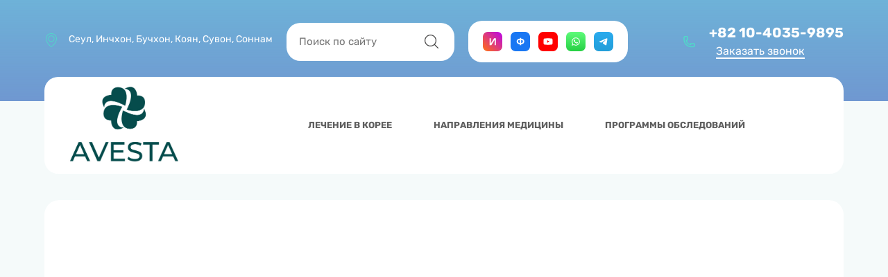

--- FILE ---
content_type: text/html; charset=utf-8
request_url: https://avestasakh.com/tsentr-detskoy-i-podrostkovoy-meditsiny
body_size: 61292
content:

<!DOCTYPE html>
<html lang='ru'>
<head>
<link rel="stylesheet" href="/t/v567/images/mosaic/designs/design-ix90somgg-1702360089_styles.css">
<link rel="stylesheet" href="/t/v567/images/css/styles_seo.css">
<link rel="stylesheet" href="/t/v567/images/styles_seo.css">
<meta charset="utf-8">
<meta name="robots" content="all">
<title>Центр детской и подростковой медицины</title>
<meta name="description" content="Центр детской и подростковой медицины">
<meta name="keywords" content="Центр детской и подростковой медицины">
<meta name="viewport" content="width=device-width, initial-scale=1">
<meta name="format-detection" content="telephone=no">


<script>
 var mapKeys = {
     google: "",
     yandex: ""
 };
 var mosaicDesignId = 6727708;
 var mosaicDesignPrefix = 'ix90somgg-1702360089';
 var mosaicTimeZone = 'Pacific/Noumea';
</script>


<link rel="stylesheet" href="/g/s3/mosaic/css/ms_site_default.css">
<script src="/g/libs/jquery/1.10.2/jquery.min.js"></script>

 	<script src="/g/s3/mosaic/js/do/do.js?rnd=1769781903"></script>
	<link rel="stylesheet" href="/g/css/styles_articles_tpl.css">
	<link rel="stylesheet" href="/g/s3/mosaic/css/animate.css">
	<link rel="stylesheet" href="/t/v567/images/mosaic/modules_patch.scss.css?rnd=1769781903">
	<script src="/g/s3/misc/form/1.2.0/s3.form.js"></script>

<meta name="msvalidate.01" content="121D9FC5657D09094F5DD45018AA6F17" />
<meta name="yandex-verification" content="31d7b8b8c22fcfa4" />
<meta name="google-site-verification" content="D3s7FXOHyyKd62M8T-mCs925kvDWeQnrn0xFgHKAv2c" />

            <!-- 46b9544ffa2e5e73c3c971fe2ede35a5 -->
            <script src='/shared/s3/js/lang/ru.js'></script>
            <script src='/shared/s3/js/common.min.js'></script>
        <link rel='stylesheet' type='text/css' href='/shared/s3/css/calendar.css' /><link rel="stylesheet" href="/g/libs/lightgallery-proxy-to-hs/lightgallery.proxy.to.hs.min.css" media="all" async>
<script src="/g/libs/lightgallery-proxy-to-hs/lightgallery.proxy.to.hs.stub.min.js"></script>
<script src="/g/libs/lightgallery-proxy-to-hs/lightgallery.proxy.to.hs.js" async></script>
<link rel="icon" href="/favicon.svg" type="image/svg+xml">

<!--s3_require-->
<link rel="stylesheet" href="/g/basestyle/1.0.1/article/article.css" type="text/css"/>
<link rel="stylesheet" href="/g/basestyle/1.0.1/article/article.blue.css" type="text/css"/>
<script type="text/javascript" src="/g/basestyle/1.0.1/article/article.js" async></script>

<link rel="stylesheet" href="/t/images/mosaic/symbols/symbol-i58jvjw2d_styles.css" type="text/css"/>
<link rel="stylesheet" href="/t/images/mosaic/symbols/symbol-icrzuwce8_styles.css" type="text/css"/>
<link rel="stylesheet" href="/t/images/mosaic/symbols/symbol-is19dz1g0_styles.css" type="text/css"/>
<link rel="stylesheet" href="/t/images/mosaic/symbols/symbol-id6u3pr83_styles.css" type="text/css"/>
<link rel="stylesheet" href="/t/images/mosaic/symbols/symbol-i1aufh6bb_styles.css" type="text/css"/>
<link rel="stylesheet" href="/t/images/mosaic/symbols/symbol-izrrsfnzm_styles.css" type="text/css"/>
<link rel="stylesheet" href="/t/images/mosaic/symbols/symbol-ihund39z4_styles.css" type="text/css"/>
<!--/s3_require-->

<!--s3_goal-->
<script src="/g/s3/goal/1.0.0/s3.goal.js"></script>
<script>new s3.Goal({map:{"120109":{"goal_id":"120109","object_id":"8505309","event":"submit","system":"metrika","label":"request","code":"anketa"},"480509":{"goal_id":"480509","object_id":"25261109","event":"submit","system":"metrika","label":"request","code":"anketa"},"487509":{"goal_id":"487509","object_id":"25568909","event":"submit","system":"metrika","label":"request","code":"anketa"},"552908":{"goal_id":"552908","object_id":"31815108","event":"submit","system":"metrika","label":"request","code":"anketa"},"553108":{"goal_id":"553108","object_id":"31815308","event":"submit","system":"metrika","label":"request","code":"anketa"},"553308":{"goal_id":"553308","object_id":"31815708","event":"submit","system":"metrika","label":"request","code":"anketa"},"553508":{"goal_id":"553508","object_id":"31815508","event":"submit","system":"metrika","label":"request","code":"anketa"},"612508":{"goal_id":"612508","object_id":"51157708","event":"submit","system":"metrika","label":"request","code":"anketa"},"783708":{"goal_id":"783708","object_id":"55210308","event":"submit","system":"metrika","label":"request","code":"anketa"},"876308":{"goal_id":"876308","object_id":"57009508","event":"submit","system":"metrika","label":"request","code":"anketa"},"883908":{"goal_id":"883908","object_id":"60582708","event":"submit","system":"metrika","label":"request","code":"anketa"},"919908":{"goal_id":"919908","object_id":"61749308","event":"submit","system":"metrika","label":"request","code":"anketa"},"925908":{"goal_id":"925908","object_id":"62488108","event":"submit","system":"metrika","label":"request","code":"anketa"},"963309":{"goal_id":"963309","object_id":"64950709","event":"submit","system":"metrika","label":"request","code":"anketa"}}, goals: [], ecommerce:[]});</script>
<!--/s3_goal-->




			<link id="mosaic-theme-css" rel="stylesheet" href="/t/v567/images/mosaic/themes/ix90somgg-1702360089_theme-i8t853wgp.css">
	</head>
<body>
<div class='mosaic-wrap'>
<div class='root root--u-ix90somgg' id='ix90somgg_0'>
<div class='mosaic-popup mosaic-popup--u-i5yvyeufu' id='i5yvyeufu_0' data-do-popup='{"screen":{"wmshowpopup":false,"popupname":"","delay":0,"autoShow":"none","popup_data":{"i67gmpk9h":{"if0wy0jca":{"name":"Heading","type":"text","id":"if0wy0jca"}},"ii42xzvtj":{"ik9lc3ls5":{"name":"title","type":"text","id":"ik9lc3ls5"}},"i6pizvcb4":{"ik9lc3ls5":{"name":"title","type":"text","id":"ik9lc3ls5"}},"i59ewneo8":{"i7lj5rs7q":{"name":"title","type":"text","id":"i7lj5rs7q"}},"iz7m3dlub":{"i8enyeo41":{"name":"title","type":"text","id":"i8enyeo41"}},"idbzh5iao":{"i4ngwxh8j":{"name":"Text Block","type":"text","id":"i4ngwxh8j"}},"itc4ma6j4":{"icy2jb0li":{"name":"Text Block","type":"text","id":"icy2jb0li"}}}}}'>
<div class='mosaic-popup__inner-bg mosaic-popup__inner-bg--u-i5kumf9w1' id='i5kumf9w1_0'>
<div class='mosaic-popup__inner-data mosaic-popup__inner-data--u-ik7c0v77z' id='ik7c0v77z_0'>
<div class='mosaic-popup__close mosaic-popup__close--u-ic7gz6qk0' id='ic7gz6qk0_0'></div>
<div class='div div--u-i9hw7of70' id='i9hw7of70_0'>
<div class='div div--u-irwronx4z' id='irwronx4z_0'>
<div class='mosaic-form mosaic-form--u-ibtoge3eo' id='ibtoge3eo_0' data-do-form='{"screen":{"mode":"main","anketa_id":"31815708","initial_state":"{\"anketa_id\":\"31815708\",\"name\":\"\u0417\u0430\u043f\u0438\u0441\u0430\u0442\u044c\u0441\u044f\",\"submit_name\":\"\u041e\u0442\u043f\u0440\u0430\u0432\u0438\u0442\u044c\",\"success_note\":\"\u0421\u043f\u0430\u0441\u0438\u0431\u043e! \u0424\u043e\u0440\u043c\u0430 \u043e\u0442\u043f\u0440\u0430\u0432\u043b\u0435\u043d\u0430\",\"tag_id\":\"ibtoge3eo\",\"symbol_id\":0,\"change\":false,\"dictionaries\":{\"ia2bzf75r\":{\"dictionary_id\":199770308,\"name\":\"\u0421\u043a\u0440\u044b\u0442\u043e\u0435 \u043f\u043e\u043b\u0435:\",\"type_id\":14,\"required\":\"\",\"alias\":\"field_199770308\",\"note\":\"\",\"variants\":[],\"params_value\":\"\",\"validator\":\"\",\"change\":false},\"ixyf7qweq\":{\"dictionary_id\":199770508,\"name\":\"\u0421\u0442\u0440\u043e\u043a\u0430 \u0432\u0432\u043e\u0434\u0430:\",\"type_id\":1,\"required\":false,\"alias\":\"field_199770508\",\"note\":\"\",\"variants\":[],\"params_value\":\"\",\"validator\":\"\",\"change\":false},\"ipz2ffbvz\":{\"dictionary_id\":199770708,\"name\":\"\u0422\u0435\u043b\u0435\u0444\u043e\u043d:\",\"type_id\":15,\"required\":true,\"alias\":\"phone\",\"note\":\"\",\"variants\":[],\"params_value\":\"\",\"validator\":\"__phone__\",\"change\":false},\"i05aveng6\":{\"dictionary_id\":199770908,\"name\":\"\u041e\u0431\u043b\u0430\u0441\u0442\u044c \u0432\u0432\u043e\u0434\u0430:\",\"type_id\":2,\"required\":false,\"alias\":\"field_199770908\",\"note\":\"\",\"variants\":[],\"params_value\":\"\",\"validator\":\"\",\"change\":false}}}","nativeStyle":false,"showTitleAfterSend":false}}'>
<form id="ianafksw6_0" action="#" class="mosaic-form__form mosaic-form__form--u-ianafksw6" data-s3-anketa-id="31815708"><div id="i2xgiva05_0" class="mosaic-form__title mosaic-form__title--u-i2xgiva05"><span class="text-block-wrap-div">Записаться</span></div><div id="ihuqs8q4a_0" class="div div--u-ihuqs8q4a"><div id="ia2bzf75r_0" data-type-field="input_hidden" data-field-position="0" class="mosaic-form__field mosaic-form__field--u-ia2bzf75r" data-do-input_hidden='{"screen":{"type_id":14,"dictionary_id":199770308,"alias":"field_199770308","value_from":{"i6pizvcb4":{"name":"title","type":"text","id":"ik9lc3ls5"},&quot;i59ewneo8&quot;:{"name":"title","type":"text","id":"i7lj5rs7q"},&quot;iz7m3dlub&quot;:{"name":"title","type":"text","id":"i8enyeo41"},&quot;idbzh5iao&quot;:{"name":"Text Block","type":"text","id":"i4ngwxh8j"},&quot;itc4ma6j4&quot;:{"name":"Text Block","type":"text","id":"icy2jb0li"}}}}'><div id="i23cwwasr_0" class="mosaic-form__hidden-container mosaic-form__hidden-container--u-i23cwwasr"><div id="i0xssevj8_0" class="mosaic-form__header mosaic-form__header--u-i0xssevj8"><span id="iha8vxjyl_0" class="mosaic-form__name mosaic-form__name--u-iha8vxjyl"><span class="text-block-wrap-div">Скрытое поле:</span></span></div><input id="im3yhzp6n_0" type="hidden" class="mosaic-form__hidden-input mosaic-form__hidden-input--u-im3yhzp6n"></div></div><div id="ixyf7qweq_0" data-type-field="text" data-field-position="1" class="mosaic-form__field mosaic-form__field--u-ixyf7qweq" data-do-input='{"screen":{"type_id":1,"type_field":"text","required":false,"maxlength":100,"dictionary_id":199770508,"alias":"field_199770508"}}'><!--noindex--><div id="ig11u0bqk_0" class="mosaic-form__error mosaic-form__error--u-ig11u0bqk is-removed" data-nosnippet=""><span class="text-block-wrap-div">это поле обязательно для заполнения</span></div><!--/noindex--><div id="i7b8sfoyx_0" class="mosaic-form__header mosaic-form__header--u-i7b8sfoyx"><span id="ihceimud2_0" class="mosaic-form__name mosaic-form__name--u-ihceimud2"><span class="text-block-wrap-div">Строка ввода:</span></span><span id="ifojwpikd_0" class="mosaic-form__required mosaic-form__required--u-ifojwpikd is-removed"><span class="text-block-wrap-div">*
    </span></span></div><input id="in1sn41jp_0" type="text" placeholder="Ваше имя" class="mosaic-form__text mosaic-form__text--u-in1sn41jp"><div id="ih1vppjij_0" class="mosaic-form__note mosaic-form__note--u-ih1vppjij is-removed"></div></div><div id="ipz2ffbvz_0" data-type-field="phone" data-field-position="2" class="mosaic-form__field mosaic-form__field--u-ipz2ffbvz" data-do-input_phone='{"screen":{"type_id":15,"required":true,"dictionary_id":199770708,"validator":"__phone__","alias":"phone"}}'><!--noindex--><div id="i4jt0hb54_0" class="mosaic-form__error mosaic-form__error--u-i4jt0hb54 is-removed" data-nosnippet=""><span class="text-block-wrap-div">это поле обязательно для заполнения</span></div><!--/noindex--><div id="i3rde56ex_0" class="mosaic-form__header mosaic-form__header--u-i3rde56ex"><span id="i9khvz1hq_0" class="mosaic-form__name mosaic-form__name--u-i9khvz1hq"><span class="text-block-wrap-div">Телефон:</span></span><span id="ioknoy5v0_0" class="mosaic-form__required mosaic-form__required--u-ioknoy5v0"><span class="text-block-wrap-div">*
    </span></span></div><input id="iq1aory8x_0" type="tel" placeholder="Телефон *" class="mosaic-form__text mosaic-form__text--u-iq1aory8x"><div id="iy5bcl6ra_0" class="mosaic-form__note mosaic-form__note--u-iy5bcl6ra is-removed"></div></div><div id="i05aveng6_0" data-type-field="textarea" data-field-position="3" class="mosaic-form__field mosaic-form__field--u-i05aveng6" data-do-textarea='{"screen":{"type_id":2,"type_field":"textarea","required":false,"dictionary_id":199770908,"alias":"field_199770908"}}'><!--noindex--><div id="irzwyc150_0" class="mosaic-form__error mosaic-form__error--u-irzwyc150 is-removed" data-nosnippet=""><span class="text-block-wrap-div">это поле обязательно для заполнения</span></div><!--/noindex--><div id="isv93u1eh_0" class="mosaic-form__header mosaic-form__header--u-isv93u1eh"><span id="iaip2dfb9_0" class="mosaic-form__name mosaic-form__name--u-iaip2dfb9"><span class="text-block-wrap-div">Область ввода:</span></span><span id="i7rszlm4p_0" class="mosaic-form__required mosaic-form__required--u-i7rszlm4p is-removed"><span class="text-block-wrap-div">*
    </span></span></div><textarea id="i6fqeynqd_0" placeholder="Комментарий" class="mosaic-form__textarea mosaic-form__textarea--u-i6fqeynqd"></textarea><div id="ihkpp6erx_0" class="mosaic-form__note mosaic-form__note--u-ihkpp6erx is-removed"></div></div></div><button id="ish3tyafe_0" class="mosaic-form__button mosaic-form__button--u-ish3tyafe"><span id="itvxt9gvo_0" class="button__text button__text--u-itvxt9gvo"><span class="text-block-wrap-div">Отправить</span></span></button><re-captcha data-captcha="recaptcha"
     data-name="captcha"
     data-sitekey="6LfLhZ0UAAAAAEB4sGlu_2uKR2xqUQpOMdxygQnA"
     data-lang="ru"
     data-rsize="invisible"
     data-type="image"
     data-theme="light"></re-captcha></form><!--noindex--><div id="isglmwhbo_0" class="mosaic-form__success mosaic-form__success--u-isglmwhbo is-removed" data-nosnippet=""><div id="i6tu2wr9j_0" class="mosaic-form__success__text mosaic-form__success__text--u-i6tu2wr9j"><span class="text-block-wrap-div">Спасибо! Форма отправлена</span></div></div><!--/noindex-->
</div>
</div>
</div>
</div>
</div>
</div>

<div class='section section--u-i58jvjw2d' id='i58jvjw2d_0' data-do-section='{"screen":{"scroll":false,"smooth":true}}'>
<div data-do-animation='[{"medias":["screen"],"event":"pageLoad","animation":{"name":"fadeInUp","duration":1,"delay":0,"infinite":false,"loop":false}}]' class='container container--u-iw2x6ufx6' id='iw2x6ufx6_0'>
<div class='container container--u-i61izclqa' id='i61izclqa_0'>
<div data-do-animation='[]' class='div div--u-ib3wgg441' id='ib3wgg441_0'>
<span class='svg_image svg_image--u-ib4jrycfd' id='ib4jrycfd_0' data-do-svg_image='{"screen":{"stretch":true}}'>
<svg xmlns="http://www.w3.org/2000/svg" preserveAspectRatio="xMidYMid" width="38" height="48" viewBox="0 0 38 48" data-prefix="i9lcevcpw"><path d="M19.555 47.625l-.555.369-.555-.369C17.692 47.125 0 35.191 0 18.909 0 8.475 8.523-.015 19-.015s19 8.49 19 18.924c0 16.282-17.692 28.216-18.445 28.716zM19 1.977c-9.374 0-17 7.596-17 16.932 0 13.656 14.011 24.51 17 26.669 2.989-2.159 17-13.013 17-26.669 0-9.336-7.626-16.932-17-16.932zm0 27.888c-6.065 0-11-4.915-11-10.956 0-6.041 4.935-10.956 11-10.956s11 4.915 11 10.956c0 6.041-4.935 10.956-11 10.956zm0-19.92c-4.962 0-9 4.022-9 8.964 0 4.943 4.038 8.964 9 8.964s9-4.021 9-8.964c0-4.942-4.038-8.964-9-8.964z" fill-rule="evenodd" class="path-ix2590trl"/></svg>
</span>
<div class='div div--u-ifhedoqfz' id='ifhedoqfz_0'>
<div class='text text--u-ienujp52b' id='ienujp52b_0'>
<span class='text-block-wrap-div' >Сеул, Инчхон, Бучхон, Коян, Сувон, Соннам</span>
</div>
<div class='text text--u-il3uxk2nf' id='il3uxk2nf_0'>
<span class='text-block-wrap-div' ></span>
</div>
</div>
</div>
<div class='div div--u-ia4l1lm4r' id='ia4l1lm4r_0'>
<div class='mosaic-search mosaic-search--u-ihwgejutq' id='ihwgejutq_0' data-do-search='{"screen":{"input":"show","inputWidth":180}}'>
<form action='/search' method='get' class='mosaic-search__form mosaic-search__form--u-i6eng8lj5' id='i6eng8lj5_0'>
<label class='mosaic-search__label mosaic-search__label--u-i6g9i7fc4' id='i6g9i7fc4_0'>
<input name='search' placeholder='Поиск по сайту' class='mosaic-search__input mosaic-search__input--u-iuln0qaea' id='iuln0qaea_0' />
</label>
<button class='mosaic-search__button mosaic-search__button--u-iv6ryyuqi' id='iv6ryyuqi_0'>
<span class='svg_image svg_image--u-iuj1voslo' id='iuj1voslo_0' data-do-svg_image='{"screen":{"stretch":true}}'>
<svg xmlns="http://www.w3.org/2000/svg" width="2480" height="2480" viewBox="0 0 248000000 248055045" shape-rendering="geometricPrecision" text-rendering="geometricPrecision" image-rendering="optimizeQuality" fill-rule="evenodd" clip-rule="evenodd" data-prefix="ilbb2n7di"><path d="M245855033 235404828l-60281274-60281274c16170354-18590426 25960496-42845839 25960496-69356427C211534255 47410997 164068331 0 105767127 0 47410997 0 0 47465923 0 105767127s47465923 105767128 105767127 105767128c26510588 0 50766001-9790142 69356427-25960496l60281156 60281274c1429978 1429978 3355121 2200012 5225102 2200012s3795124-714990 5225102-2200012c2860075-2860075 2860075-7590130 119-10450205zM14795302 105767127c0-50160982 40810843-90916898 90916899-90916898 50160982 0 90916899 40810842 90916899 90916898s-40755799 90971826-90916899 90971826c-50106056 0-90916899-40810725-90916899-90971826z" class="path-i6luk8kml"/></svg>
</span>
<span class='mosaic-search__span mosaic-search__span--u-ijltu1eu4' id='ijltu1eu4_0'>
<span class='text-block-wrap-div' >Поиск</span>
</span>
</button>
<re-captcha data-captcha="recaptcha"
     data-name="captcha"
     data-sitekey="6LfLhZ0UAAAAAEB4sGlu_2uKR2xqUQpOMdxygQnA"
     data-lang="ru"
     data-rsize="invisible"
     data-type="image"
     data-theme="light"></re-captcha></form>
</div>
</div>
<div data-do-animation='[{"event":"pageLoad","animation":{"name":"fadeIn","duration":1,"delay":0,"infinite":false,"loop":false},"medias":["screen","(max-width: 991px)","(max-width: 767px)","(max-width: 479px)"]}]' class='div div--u-i7ct9qwru' id='i7ct9qwru_0'>
<div data-do-animation='[{"event":"pageLoad","animation":{"name":"fadeInUp","duration":1,"delay":0,"infinite":false,"loop":false},"medias":["screen","(max-width: 991px)","(max-width: 767px)","(max-width: 479px)"]}]' class='list list--u-i0ksidyi9' id='i0ksidyi9_0'>
<div class='list__item list__item--u-ia5eaojmr' id='ia5eaojmr_0'>
<a target='_blank' href='https://www.instagram.com/ilona.avesta.kr/' class='link-universal link-universal--u-iybn244nf' id='iybn244nf_0' data-do-link_universal='{"screen":{"type":"link","popup":"none","eventName":"none","eventElement":"self","eventAction":"","selectedTag":"","linkType":"link","blank":true}}'>
<span class='svg_image svg_image--u-iy5qa6y3l' id='iy5qa6y3l_0' data-do-svg_image='{"screen":{"stretch":true}}'>
<svg width="64" height="64" fill="none" xmlns="http://www.w3.org/2000/svg" viewBox="0 0 64 64" data-prefix="ijlfuxjza"><path d="M0 0h64v64H0z" class="path-ieuoaud8b"/><path d="M22 21h4.449v11.107l-.064 2.973-.16 3.382h.096L37.084 21H43v23h-4.4V32.956c0-1.479.095-3.67.286-6.576h-.128L27.948 44H22V21z" class="path-i4sauep2z"/><defs><linearGradient id="paint0_linear_603_988" x1="2.133" y1="61.867" x2="64" y2="0" gradientUnits="userSpaceOnUse"><stop class="stop-i2vx19ff7"/><stop offset="1" class="stop-i1mb9huad"/></linearGradient></defs></svg>
</span>
</a>
</div>
<div class='list__item list__item--u-ia5eaojmr' id='ia5eaojmr_1'>
<a target='_blank' href='https://www.facebook.com/ilona.avesta.kr/' class='link-universal link-universal--u-iybn244nf' id='iybn244nf_1' data-do-link_universal='{"screen":{"type":"link","popup":"none","eventName":"none","eventElement":"self","eventAction":"","selectedTag":"","linkType":"link","blank":true}}'>
<span class='svg_image svg_image--u-iy5qa6y3l' id='iy5qa6y3l_1' data-do-svg_image='{"screen":{"stretch":true}}'>
<svg width="64" height="64" fill="none" xmlns="http://www.w3.org/2000/svg" viewBox="0 0 64 64" data-prefix="ivrngyojt"><path d="M0 0h64v64H0z" class="path-igwxrlypx"/><path d="M34.712 36.59h.221c1.702 0 3.034-.446 3.995-1.34.973-.905 1.459-2.14 1.459-3.705 0-1.448-.45-2.608-1.348-3.481-.898-.884-2.124-1.326-3.678-1.326h-.65v9.853zM30.288 44v-3.593h-.348c-1.966 0-3.689-.346-5.168-1.038a8.109 8.109 0 0 1-3.504-3.145C20.423 34.829 20 33.28 20 31.577c0-1.65.375-3.135 1.126-4.455.76-1.33 1.854-2.369 3.281-3.114 1.427-.756 3.107-1.134 5.041-1.134h.84V20h4.424v2.874h.84c1.923 0 3.598.378 5.025 1.134 1.427.745 2.52 1.783 3.282 3.114.76 1.32 1.141 2.805 1.141 4.455 0 1.703-.428 3.252-1.284 4.647a8.01 8.01 0 0 1-3.488 3.145c-1.48.692-3.202 1.038-5.168 1.038h-.349V44H30.29zm0-17.262h-.65c-1.553 0-2.779.437-3.677 1.31-.899.873-1.348 2.039-1.348 3.497 0 1.533.476 2.757 1.427 3.673.951.915 2.293 1.373 4.027 1.373h.221v-9.853z" class="path-i06pa46ss"/></svg>
</span>
</a>
</div>
<div class='list__item list__item--u-ia5eaojmr' id='ia5eaojmr_2'>
<a target='_blank' href='https://www.youtube.com/@ilona.vkoree/featured' class='link-universal link-universal--u-iybn244nf' id='iybn244nf_2' data-do-link_universal='{"screen":{"type":"link","popup":"none","eventName":"none","eventElement":"self","eventAction":"","selectedTag":"","linkType":"link","blank":true}}'>
<span class='svg_image svg_image--u-iy5qa6y3l' id='iy5qa6y3l_2' data-do-svg_image='{"screen":{"stretch":true}}'>
<svg width="64" height="64" viewBox="0 0 64 64" fill="none" xmlns="http://www.w3.org/2000/svg" data-prefix="icr40wad4"><path d="M0 0h64v64H0z" class="path-iqpfkqtop"/><path fill-rule="evenodd" clip-rule="evenodd" d="M43.825 42.014a3.802 3.802 0 0 0 2.664-2.685c.647-2.385.622-7.354.622-7.354s0-4.944-.622-7.329a3.802 3.802 0 0 0-2.664-2.685C41.46 21.333 32 21.333 32 21.333s-9.435 0-11.825.653a3.802 3.802 0 0 0-2.664 2.685C16.89 27.031 16.89 32 16.89 32s0 4.944.622 7.329c.349 1.305 1.394 2.359 2.664 2.71 2.365.628 11.825.628 11.825.628s9.46 0 11.825-.653z" class="path-i3p53e64p"/><path fill-rule="evenodd" clip-rule="evenodd" d="M29.165 36.123l7.404-4.234-7.404-4.235v8.47z" class="path-igdd8u3ta"/></svg>
</span>
</a>
</div>
<div class='list__item list__item--u-ia5eaojmr' id='ia5eaojmr_3'>
<a target='_blank' href='https://wa.me/821040359895' class='link-universal link-universal--u-iybn244nf' id='iybn244nf_3' data-do-link_universal='{"screen":{"type":"link","popup":"none","eventName":"none","eventElement":"self","eventAction":"","selectedTag":"","linkType":"link","blank":true}}'>
<span class='svg_image svg_image--u-iy5qa6y3l' id='iy5qa6y3l_3' data-do-svg_image='{"screen":{"stretch":true}}'>
<svg width="64" height="64" viewBox="0 0 64 64" fill="none" xmlns="http://www.w3.org/2000/svg" data-prefix="ilmgxdpjr"><path d="M0 0h64v64H0z" class="path-ik5dlej6v"/><path fill-rule="evenodd" clip-rule="evenodd" d="M41.448 22.542a13.223 13.223 0 0 0-9.392-3.875c-7.319 0-13.275 5.927-13.278 13.213 0 2.329.61 4.602 1.772 6.606l-1.883 6.847 7.038-1.837a13.318 13.318 0 0 0 6.345 1.608h.006c7.318 0 13.274-5.928 13.277-13.214a13.103 13.103 0 0 0-3.885-9.348zm-9.392 20.33h-.005c-1.98 0-3.922-.53-5.616-1.53l-.403-.238-4.177 1.09 1.114-4.053-.262-.416a10.918 10.918 0 0 1-1.687-5.845c.002-6.055 4.953-10.982 11.04-10.982a10.987 10.987 0 0 1 7.802 3.221 10.89 10.89 0 0 1 3.23 7.77c-.003 6.057-4.954 10.984-11.036 10.984zm6.053-8.225c-.332-.165-1.963-.964-2.267-1.074-.304-.11-.525-.166-.746.165-.221.33-.857 1.074-1.05 1.295-.194.22-.388.248-.72.082-.331-.165-1.4-.514-2.668-1.639-.986-.875-1.652-1.956-1.845-2.287-.194-.33-.02-.51.146-.674.149-.148.331-.386.497-.578.166-.193.221-.33.332-.551.11-.22.055-.413-.028-.578-.083-.166-.746-1.791-1.023-2.452-.269-.644-.542-.557-.746-.567-.193-.01-.415-.012-.636-.012-.221 0-.58.083-.885.413-.304.331-1.16 1.13-1.16 2.755s1.188 3.195 1.354 3.416c.166.22 2.34 3.555 5.667 4.985.792.34 1.41.543 1.892.696.794.251 1.518.215 2.09.13.637-.094 1.962-.798 2.238-1.57.277-.77.277-1.432.194-1.57-.083-.137-.304-.22-.636-.385z" class="path-iv8yaqcvt"/><defs><linearGradient id="paint0_linear_217_1057" x1="32" y1="0" x2="32" y2="64" gradientUnits="userSpaceOnUse"><stop class="stop-i4viyk5tp"/><stop offset="1" class="stop-i2yihj9wr"/></linearGradient></defs></svg>
</span>
</a>
</div>
<div class='list__item list__item--u-ia5eaojmr' id='ia5eaojmr_4'>
<a target='_blank' href='https://t.me/ilona_avesta_kr' class='link-universal link-universal--u-iybn244nf' id='iybn244nf_4' data-do-link_universal='{"screen":{"type":"link","popup":"none","eventName":"none","eventElement":"self","eventAction":"","selectedTag":"","linkType":"link","blank":true}}'>
<span class='svg_image svg_image--u-iy5qa6y3l' id='iy5qa6y3l_4' data-do-svg_image='{"screen":{"stretch":true}}'>
<svg width="64" height="64" viewBox="0 0 64 64" fill="none" xmlns="http://www.w3.org/2000/svg" data-prefix="itliktatt"><path d="M0 0h64v64H0z" class="path-i8gs24nnv"/><path fill-rule="evenodd" clip-rule="evenodd" d="M19.604 31.3c7.157-3.25 11.92-5.41 14.313-6.459 6.81-2.973 8.24-3.486 9.161-3.508.204 0 .654.043.961.3.245.214.307.492.348.706.04.213.081.663.04 1.005-.367 4.064-1.962 13.925-2.78 18.46-.348 1.924-1.023 2.566-1.677 2.63-1.431.129-2.515-.984-3.885-1.925-2.168-1.476-3.374-2.395-5.48-3.85-2.434-1.668-.86-2.588.531-4.085.368-.385 6.646-6.375 6.769-6.91.02-.064.02-.32-.123-.449-.143-.128-.348-.085-.511-.042-.225.043-3.66 2.438-10.347 7.165-.982.706-1.86 1.048-2.658 1.027-.88-.021-2.556-.513-3.824-.941-1.534-.514-2.76-.792-2.658-1.69.061-.47.675-.941 1.82-1.433z" class="path-i4csarlob"/><defs><linearGradient id="paint0_linear_217_1053" x1="31.973" y1="0" x2="31.973" y2="63.494" gradientUnits="userSpaceOnUse"><stop class="stop-i8a398rvy"/><stop offset="1" class="stop-iu1o407a8"/></linearGradient></defs></svg>
</span>
</a>
</div>
</div>
</div>
<div class='div div--u-ipwzuc6qo' id='ipwzuc6qo_0'>
<div class='list list--u-iiu5we6cs' id='iiu5we6cs_0'>
<div class='list__item list__item--u-i7r4hus1e' id='i7r4hus1e_0'></div>
</div>
</div>
<div data-do-animation='[{"medias":["screen"],"event":"onScrollIntoView","animation":{"name":"fadeInRight","duration":1,"delay":0,"infinite":false,"loop":false}}]' class='div div--u-iqbrrtsk9' id='iqbrrtsk9_0'>
<span class='svg_image svg_image--u-if90a9vnd' id='if90a9vnd_0' data-do-svg_image='{"screen":{"stretch":true}}'>
<svg xmlns="http://www.w3.org/2000/svg" preserveAspectRatio="xMidYMid" width="24" height="25" viewBox="0 0 24 25" data-prefix="i2mai941f"><path d="M20.994 23.995h-1-3C7.619 23.995-.007 16.37-.007 6.999v-3V3c0-1.654 1.345-3 3-3h4c.596 0 1.076.179 1.426.531.588.594.582 1.416.575 2.212l-.001 4.256.001.256c.007.796.013 1.619-.575 2.212-.336.338-.795.512-1.358.526A8.008 8.008 0 0 0 14 16.928c.013-.563.187-1.02.525-1.356.593-.589 1.419-.583 2.212-.576l4.257.001.257-.001c.788-.003 1.62-.013 2.212.576.353.349.532.829.532 1.425v3.999a3.003 3.003 0 0 1-3.001 2.999zm1.001-6.981c-.189-.023-.502-.02-.728-.019l-4.273.002-.272-.002c-.224-.001-.54-.004-.728.019v1.982h-1c-5.514 0-10.001-4.484-10.001-9.998v-.999h1.983c.023-.189.02-.503.018-.728L6.993 3l.001-.273c.002-.224.005-.539-.018-.727H2.993c-.552 0-1 .449-1 1v3.999c0 8.269 6.729 14.997 15.001 14.997h4c.552 0 1.001-.449 1.001-1v-3.982z" fill-rule="evenodd" class="path-ik9imsciz"/></svg>
</span>
<div class='list list--u-iz5uh9022' id='iz5uh9022_0'>
<div class='list__item list__item--u-it25qvcdd' id='it25qvcdd_0'>
<a target='_self' href='tel:+8210-4035-9895' class='link-universal link-universal--u-iy8umncms' id='iy8umncms_0' data-do-link_universal='{"screen":{"type":"link","popup":"none","eventName":"none","eventElement":"self","eventAction":"","selectedTag":"","linkType":"phone","blank":false}}'>
<div class='text text--u-ixfyltsm6' id='ixfyltsm6_0'>
<span class='text-block-wrap-div' ><span style="font-size:20px">+82 10-4035-9895</span></span>
</div>
</a>
<div role='button' class='link-universal link-universal--u-is9bsmpbm' id='is9bsmpbm_0' data-do-link_universal='{"screen":{"type":"button","popup":"ihund39z4_0","sidepanel":false,"eventName":"none","eventElement":"self","eventAction":"","selectedTag":"","linkType":"link","blank":false}}'>
<div class='text text--u-ir0esa23n' id='ir0esa23n_0'>
<span class='text-block-wrap-div' >Заказать звонок</span>
</div>
<div class='div div--u-i049g2l39' id='i049g2l39_0'></div>
</div>
</div>
</div>
</div>
</div>
</div>
</div><div class='section section--u-iovsg6xa8' id='iovsg6xa8_0' data-do-section='{"screen":{"scroll":false,"smooth":"1"}}'>

<div class='container container--u-icrzuwce8' id='icrzuwce8_0'>
<div class='div div--u-iriv17jrt' id='iriv17jrt_0'>
<a href='/' class='link-universal link-universal--u-irf0psihr' id='irf0psihr_0' data-do-link_universal='{"screen":{"type":"link","popup":"none","eventName":"none","eventElement":"self","eventAction":"","selectedTag":"","linkType":"link","blank":false}}'>
<div class='imageFit imageFit--u-i91awca4h' id='i91awca4h_0' data-do-image='{"screen":{"objectFit":"contain","lockRatio":true}}'>
<img data-origin-src='/thumb/2/DUglM4Jc0AFwH6VwHyg6zg/r/d/new_logo.png' data-size='440x311' src='/thumb/2/rPIgMCc-2XOvWZTK_D2H_g/640r480/d/new_logo.png' alt='new logo' title='' class='imageFit__img imageFit__img--u-ibyc6pf0m' id='ibyc6pf0m_0' />
<div class='imageFit__overlay imageFit__overlay--u-ix9v0al5m' id='ix9v0al5m_0'></div>
<div class='imageFit__zoom imageFit__zoom--u-icmimctfv' id='icmimctfv_0'>
<span class='svg_image svg_image--u-iizrnitaw' id='iizrnitaw_0' data-do-svg_image='{"screen":{"stretch":true}}'>

</span>
</div>
</div>
</a>
<div class='div div--u-ie498t32u' id='ie498t32u_0'>
<a href='/' class='link-universal link-universal--u-in1d3eh8n' id='in1d3eh8n_0' data-do-link_universal='{"screen":{"type":"link","popup":"none","eventName":"none","eventElement":"self","eventAction":"","selectedTag":"","linkType":"link","blank":false}}'>
<div class='text text--u-ilrv19a0x' id='ilrv19a0x_0'>
<span class='text-block-wrap-div' ></span>
</div>
</a>
<div class='text text--u-if2ydwy04' id='if2ydwy04_0'>
<span class='text-block-wrap-div' ></span>
</div>
</div>
</div>
<div class='div div--u-i2u7vq5ts' id='i2u7vq5ts_0'>
<div class='hor-menu hor-menu--u-i3ij8c9xv' id='i3ij8c9xv_0' data-do-menu_horizontal='{"screen":{"mode":"Popup","cancelForward":false,"more":"1","toLevel":0}}'>
<ul class='hor-menu__list hor-menu__list--u-iw0knfbti' id='iw0knfbti_0'>
    <li class='hor-menu__item hor-menu__item--u-ipehkilao ' id='ipehkilao_0'>
<a   href='/lechenie-v-koree' class='hor-menu__link hor-menu__link--u-iszxe8paa' id='iszxe8paa_0'>
<span class='hor-menu__text hor-menu__text--u-iro2bedsn' id='iro2bedsn_0'>
<span class='text-block-wrap-div' >Лечение в Корее</span>
</span>
<span class='hor-menu__icon hor-menu__icon--u-ibelqw575' id='ibelqw575_0'></span>
</a>


                <ul class='hor-menu__sub_list hor-menu__sub_list--u-i2ujx06bt' id='i2ujx06bt_0'>
    <li class='hor-menu__sub_item hor-menu__sub_item--u-i42nxw3i4 ' id='i42nxw3i4_0'>
<a   href='/o-nas' class='hor-menu__sub_link hor-menu__sub_link--u-is76ef29p' id='is76ef29p_0'>
<span class='hor-menu__sub_text hor-menu__sub_text--u-iuou2nl2f' id='iuou2nl2f_0'>
<span class='text-block-wrap-div' >О нас</span>
</span>
</a>

                </li>
            <li class='hor-menu__sub_item hor-menu__sub_item--u-i42nxw3i4 ' id='i42nxw3i4_1'>
<a   href='/fotootchet' class='hor-menu__sub_link hor-menu__sub_link--u-is76ef29p' id='is76ef29p_1'>
<span class='hor-menu__sub_text hor-menu__sub_text--u-iuou2nl2f' id='iuou2nl2f_1'>
<span class='text-block-wrap-div' >Блог</span>
</span>
</a>

                </li>
            <li class='hor-menu__sub_item hor-menu__sub_item--u-i42nxw3i4 ' id='i42nxw3i4_2'>
<a   href='/stati' class='hor-menu__sub_link hor-menu__sub_link--u-is76ef29p' id='is76ef29p_2'>
<span class='hor-menu__sub_text hor-menu__sub_text--u-iuou2nl2f' id='iuou2nl2f_2'>
<span class='text-block-wrap-div' >Статьи</span>
</span>
</a>

                </li>
            <li class='hor-menu__sub_item hor-menu__sub_item--u-i42nxw3i4 ' id='i42nxw3i4_3'>
<a   href='/novosti' class='hor-menu__sub_link hor-menu__sub_link--u-is76ef29p' id='is76ef29p_3'>
<span class='hor-menu__sub_text hor-menu__sub_text--u-iuou2nl2f' id='iuou2nl2f_3'>
<span class='text-block-wrap-div' >Новости</span>
</span>
</a>

                </li>
            <li class='hor-menu__sub_item hor-menu__sub_item--u-i42nxw3i4 ' id='i42nxw3i4_4'>
<a   href='/kontakty' class='hor-menu__sub_link hor-menu__sub_link--u-is76ef29p' id='is76ef29p_4'>
<span class='hor-menu__sub_text hor-menu__sub_text--u-iuou2nl2f' id='iuou2nl2f_4'>
<span class='text-block-wrap-div' >Контакты</span>
</span>
</a>

                </li>
            <li class='hor-menu__sub_item hor-menu__sub_item--u-i42nxw3i4 ' id='i42nxw3i4_5'>
<a   href='/otzyvy' class='hor-menu__sub_link hor-menu__sub_link--u-is76ef29p' id='is76ef29p_5'>
<span class='hor-menu__sub_text hor-menu__sub_text--u-iuou2nl2f' id='iuou2nl2f_5'>
<span class='text-block-wrap-div' >Отзывы</span>
</span>
<span class='hor-menu__sub_icon hor-menu__sub_icon--u-i92s1ubd6' id='i92s1ubd6_0'></span>
</a>
<ul class='mosaic-iio06ivn2 mosaic-iio06ivn2--u-ihwd10kj4' id='ihwd10kj4_0'>
</ul>

                <ul class='hor-menu__sub_list hor-menu__sub_list--u-i2ujx06bt' id='i2ujx06bt_1'>
    <li class='hor-menu__sub_item hor-menu__sub_item--u-i42nxw3i4 ' id='i42nxw3i4_6'>
<a   href='/otzyvy-o-kompanii-avesta' class='hor-menu__sub_link hor-menu__sub_link--u-is76ef29p' id='is76ef29p_6'>
<span class='hor-menu__sub_text hor-menu__sub_text--u-iuou2nl2f' id='iuou2nl2f_6'>
<span class='text-block-wrap-div' >Отзывы о компании Авеста</span>
</span>
</a>

                </li>
            <li class='hor-menu__sub_item hor-menu__sub_item--u-i42nxw3i4 ' id='i42nxw3i4_7'>
<a   href='/otzyvy-o-klinike-yensesarang' class='hor-menu__sub_link hor-menu__sub_link--u-is76ef29p' id='is76ef29p_7'>
<span class='hor-menu__sub_text hor-menu__sub_text--u-iuou2nl2f' id='iuou2nl2f_7'>
<span class='text-block-wrap-div' >Отзывы о клинике Ёнсесаранг</span>
</span>
</a>

                </li>
            <li class='hor-menu__sub_item hor-menu__sub_item--u-i42nxw3i4 ' id='i42nxw3i4_8'>
<a   href='/otzyvy-o-gospitale-khimchan' class='hor-menu__sub_link hor-menu__sub_link--u-is76ef29p' id='is76ef29p_8'>
<span class='hor-menu__sub_text hor-menu__sub_text--u-iuou2nl2f' id='iuou2nl2f_8'>
<span class='text-block-wrap-div' >Отзывы о госпитале Химчан</span>
</span>
</a>

                </li>
            <li class='hor-menu__sub_item hor-menu__sub_item--u-i42nxw3i4 ' id='i42nxw3i4_9'>
<a   href='/otzyvy-o-klinike-inha' class='hor-menu__sub_link hor-menu__sub_link--u-is76ef29p' id='is76ef29p_9'>
<span class='hor-menu__sub_text hor-menu__sub_text--u-iuou2nl2f' id='iuou2nl2f_9'>
<span class='text-block-wrap-div' >Отзывы о госпитале Инха</span>
</span>
<span class='hor-menu__sub_icon hor-menu__sub_icon--u-i92s1ubd6' id='i92s1ubd6_1'></span>
</a>
<ul class='mosaic-iio06ivn2 mosaic-iio06ivn2--u-ihwd10kj4' id='ihwd10kj4_1'>
</ul>

                <ul class='hor-menu__sub_list hor-menu__sub_list--u-i2ujx06bt' id='i2ujx06bt_2'>
    <li class='hor-menu__sub_item hor-menu__sub_item--u-i42nxw3i4 ' id='i42nxw3i4_10'>
<a   href='/opyt-lecheniya-diffuzno-toksichnogo-zoba-radioaktivnym-yodom-v-bolnitse-inkha' class='hor-menu__sub_link hor-menu__sub_link--u-is76ef29p' id='is76ef29p_10'>
<span class='hor-menu__sub_text hor-menu__sub_text--u-iuou2nl2f' id='iuou2nl2f_10'>
<span class='text-block-wrap-div' >Опыт лечения диффузно-токсичного зоба радиоактивным йодом в больнице Инха</span>
</span>
</a>

                </li>
            <li class='hor-menu__sub_item hor-menu__sub_item--u-i42nxw3i4 ' id='i42nxw3i4_11'>
<a   href='/opyt-lecheniya-podagry-v-inkha' class='hor-menu__sub_link hor-menu__sub_link--u-is76ef29p' id='is76ef29p_11'>
<span class='hor-menu__sub_text hor-menu__sub_text--u-iuou2nl2f' id='iuou2nl2f_11'>
<span class='text-block-wrap-div' >Опыт лечения подагры в Инха</span>
</span>
</a>

                </li>
                    </ul></li>
            <li class='hor-menu__sub_item hor-menu__sub_item--u-i42nxw3i4 ' id='i42nxw3i4_12'>
<a   href='/otzyvy-o-klinike-li-chun-tek' class='hor-menu__sub_link hor-menu__sub_link--u-is76ef29p' id='is76ef29p_12'>
<span class='hor-menu__sub_text hor-menu__sub_text--u-iuou2nl2f' id='iuou2nl2f_12'>
<span class='text-block-wrap-div' >Отзывы о больнице Ли Чун Тек</span>
</span>
</a>

                </li>
            <li class='hor-menu__sub_item hor-menu__sub_item--u-i42nxw3i4 ' id='i42nxw3i4_13'>
<a   href='/otzyvy-o-gospitale-sunchonyan-buchon' class='hor-menu__sub_link hor-menu__sub_link--u-is76ef29p' id='is76ef29p_13'>
<span class='hor-menu__sub_text hor-menu__sub_text--u-iuou2nl2f' id='iuou2nl2f_13'>
<span class='text-block-wrap-div' >Отзывы о госпитале Сунчонян Бучон</span>
</span>
<span class='hor-menu__sub_icon hor-menu__sub_icon--u-i92s1ubd6' id='i92s1ubd6_2'></span>
</a>
<ul class='mosaic-iio06ivn2 mosaic-iio06ivn2--u-ihwd10kj4' id='ihwd10kj4_2'>
</ul>

                <ul class='hor-menu__sub_list hor-menu__sub_list--u-i2ujx06bt' id='i2ujx06bt_3'>
    <li class='hor-menu__sub_item hor-menu__sub_item--u-i42nxw3i4 ' id='i42nxw3i4_14'>
<a   href='/opyt-prokhozhdeniya-diagnostiki-i-lecheniya-bolezni-krona-v-gospitale-sunchonkhyan' class='hor-menu__sub_link hor-menu__sub_link--u-is76ef29p' id='is76ef29p_14'>
<span class='hor-menu__sub_text hor-menu__sub_text--u-iuou2nl2f' id='iuou2nl2f_14'>
<span class='text-block-wrap-div' >Опыт прохождения диагностики и лечения болезни Крона в госпитале Сунчонхян</span>
</span>
</a>

                </li>
                    </ul></li>
            <li class='hor-menu__sub_item hor-menu__sub_item--u-i42nxw3i4 ' id='i42nxw3i4_15'>
<a   href='/otzyvy-o-gospitale-viltce' class='hor-menu__sub_link hor-menu__sub_link--u-is76ef29p' id='is76ef29p_15'>
<span class='hor-menu__sub_text hor-menu__sub_text--u-iuou2nl2f' id='iuou2nl2f_15'>
<span class='text-block-wrap-div' >Отзывы о госпитале Вильтце</span>
</span>
</a>

                </li>
            <li class='hor-menu__sub_item hor-menu__sub_item--u-i42nxw3i4 ' id='i42nxw3i4_16'>
<a   href='/otzyv-o-klinike-dain' class='hor-menu__sub_link hor-menu__sub_link--u-is76ef29p' id='is76ef29p_16'>
<span class='hor-menu__sub_text hor-menu__sub_text--u-iuou2nl2f' id='iuou2nl2f_16'>
<span class='text-block-wrap-div' >Отзыв о клинике Даин</span>
</span>
</a>

                </li>
            <li class='hor-menu__sub_item hor-menu__sub_item--u-i42nxw3i4 ' id='i42nxw3i4_17'>
<a   href='/otzyvy-o-klinike-uridyl' class='hor-menu__sub_link hor-menu__sub_link--u-is76ef29p' id='is76ef29p_17'>
<span class='hor-menu__sub_text hor-menu__sub_text--u-iuou2nl2f' id='iuou2nl2f_17'>
<span class='text-block-wrap-div' >Отзывы о больнице Уридыль</span>
</span>
</a>

                </li>
            <li class='hor-menu__sub_item hor-menu__sub_item--u-i42nxw3i4 ' id='i42nxw3i4_18'>
<a   href='/otzyv-o-gospitale-gil-gachon' class='hor-menu__sub_link hor-menu__sub_link--u-is76ef29p' id='is76ef29p_18'>
<span class='hor-menu__sub_text hor-menu__sub_text--u-iuou2nl2f' id='iuou2nl2f_18'>
<span class='text-block-wrap-div' >Отзыв о госпитале Гиль Гачон</span>
</span>
</a>

                </li>
            <li class='hor-menu__sub_item hor-menu__sub_item--u-i42nxw3i4 ' id='i42nxw3i4_19'>
<a   href='/otzyvy-o-klinike-sem' class='hor-menu__sub_link hor-menu__sub_link--u-is76ef29p' id='is76ef29p_19'>
<span class='hor-menu__sub_text hor-menu__sub_text--u-iuou2nl2f' id='iuou2nl2f_19'>
<span class='text-block-wrap-div' >Отзывы о госпитале СЭМ</span>
</span>
</a>

                </li>
            <li class='hor-menu__sub_item hor-menu__sub_item--u-i42nxw3i4 ' id='i42nxw3i4_20'>
<a   href='/otzyvy-o-grand-plastik' class='hor-menu__sub_link hor-menu__sub_link--u-is76ef29p' id='is76ef29p_20'>
<span class='hor-menu__sub_text hor-menu__sub_text--u-iuou2nl2f' id='iuou2nl2f_20'>
<span class='text-block-wrap-div' >Отзывы о Гранд Пластик</span>
</span>
</a>

                </li>
                    </ul></li>
            <li class='hor-menu__sub_item hor-menu__sub_item--u-i42nxw3i4 ' id='i42nxw3i4_21'>
<a   href='/oborudovanie' class='hor-menu__sub_link hor-menu__sub_link--u-is76ef29p' id='is76ef29p_21'>
<span class='hor-menu__sub_text hor-menu__sub_text--u-iuou2nl2f' id='iuou2nl2f_21'>
<span class='text-block-wrap-div' >Технологии</span>
</span>
<span class='hor-menu__sub_icon hor-menu__sub_icon--u-i92s1ubd6' id='i92s1ubd6_3'></span>
</a>
<ul class='mosaic-iio06ivn2 mosaic-iio06ivn2--u-ihwd10kj4' id='ihwd10kj4_3'>
</ul>

                <ul class='hor-menu__sub_list hor-menu__sub_list--u-i2ujx06bt' id='i2ujx06bt_4'>
    <li class='hor-menu__sub_item hor-menu__sub_item--u-i42nxw3i4 ' id='i42nxw3i4_22'>
<a   href='/lineynyy-uskoritel-vital-beam' class='hor-menu__sub_link hor-menu__sub_link--u-is76ef29p' id='is76ef29p_22'>
<span class='hor-menu__sub_text hor-menu__sub_text--u-iuou2nl2f' id='iuou2nl2f_22'>
<span class='text-block-wrap-div' >Линейный ускоритель Vital Beam</span>
</span>
</a>

                </li>
                    </ul></li>
            <li class='hor-menu__sub_item hor-menu__sub_item--u-i42nxw3i4 ' id='i42nxw3i4_23'>
<a   href='/vopros-otvet' class='hor-menu__sub_link hor-menu__sub_link--u-is76ef29p' id='is76ef29p_23'>
<span class='hor-menu__sub_text hor-menu__sub_text--u-iuou2nl2f' id='iuou2nl2f_23'>
<span class='text-block-wrap-div' >Вопрос-ответ</span>
</span>
</a>

                </li>
            <li class='hor-menu__sub_item hor-menu__sub_item--u-i42nxw3i4 ' id='i42nxw3i4_24'>
<a   href='/poryadok_oformleniya' class='hor-menu__sub_link hor-menu__sub_link--u-is76ef29p' id='is76ef29p_24'>
<span class='hor-menu__sub_text hor-menu__sub_text--u-iuou2nl2f' id='iuou2nl2f_24'>
<span class='text-block-wrap-div' >Порядок оформления</span>
</span>
</a>

                </li>
            <li class='hor-menu__sub_item hor-menu__sub_item--u-i42nxw3i4 ' id='i42nxw3i4_25'>
<a   href='/patsiyentam-na-zametku' class='hor-menu__sub_link hor-menu__sub_link--u-is76ef29p' id='is76ef29p_25'>
<span class='hor-menu__sub_text hor-menu__sub_text--u-iuou2nl2f' id='iuou2nl2f_25'>
<span class='text-block-wrap-div' >В аэропорту Инчхона</span>
</span>
</a>

                </li>
            <li class='hor-menu__sub_item hor-menu__sub_item--u-i42nxw3i4 ' id='i42nxw3i4_26'>
<a   href='/o_koree' class='hor-menu__sub_link hor-menu__sub_link--u-is76ef29p' id='is76ef29p_26'>
<span class='hor-menu__sub_text hor-menu__sub_text--u-iuou2nl2f' id='iuou2nl2f_26'>
<span class='text-block-wrap-div' >О Корее</span>
</span>
<span class='hor-menu__sub_icon hor-menu__sub_icon--u-i92s1ubd6' id='i92s1ubd6_4'></span>
</a>
<ul class='mosaic-iio06ivn2 mosaic-iio06ivn2--u-ihwd10kj4' id='ihwd10kj4_4'>
</ul>

                <ul class='hor-menu__sub_list hor-menu__sub_list--u-i2ujx06bt' id='i2ujx06bt_5'>
    <li class='hor-menu__sub_item hor-menu__sub_item--u-i42nxw3i4 ' id='i42nxw3i4_27'>
<a   href='/transport' class='hor-menu__sub_link hor-menu__sub_link--u-is76ef29p' id='is76ef29p_27'>
<span class='hor-menu__sub_text hor-menu__sub_text--u-iuou2nl2f' id='iuou2nl2f_27'>
<span class='text-block-wrap-div' >Транспорт</span>
</span>
<span class='hor-menu__sub_icon hor-menu__sub_icon--u-i92s1ubd6' id='i92s1ubd6_5'></span>
</a>
<ul class='mosaic-iio06ivn2 mosaic-iio06ivn2--u-ihwd10kj4' id='ihwd10kj4_5'>
</ul>

                <ul class='hor-menu__sub_list hor-menu__sub_list--u-i2ujx06bt' id='i2ujx06bt_6'>
    <li class='hor-menu__sub_item hor-menu__sub_item--u-i42nxw3i4 ' id='i42nxw3i4_28'>
<a   href='/seulskiy-metropoliten' class='hor-menu__sub_link hor-menu__sub_link--u-is76ef29p' id='is76ef29p_28'>
<span class='hor-menu__sub_text hor-menu__sub_text--u-iuou2nl2f' id='iuou2nl2f_28'>
<span class='text-block-wrap-div' >Сеульский метрополитен</span>
</span>
</a>

                </li>
            <li class='hor-menu__sub_item hor-menu__sub_item--u-i42nxw3i4 ' id='i42nxw3i4_29'>
<a   href='/mezhdunarodnyye-aeroporty' class='hor-menu__sub_link hor-menu__sub_link--u-is76ef29p' id='is76ef29p_29'>
<span class='hor-menu__sub_text hor-menu__sub_text--u-iuou2nl2f' id='iuou2nl2f_29'>
<span class='text-block-wrap-div' >Международные аэропорты</span>
</span>
</a>

                </li>
            <li class='hor-menu__sub_item hor-menu__sub_item--u-i42nxw3i4 ' id='i42nxw3i4_30'>
<a   href='/zheleznyye-dorogi-i-poyezda-korei' class='hor-menu__sub_link hor-menu__sub_link--u-is76ef29p' id='is76ef29p_30'>
<span class='hor-menu__sub_text hor-menu__sub_text--u-iuou2nl2f' id='iuou2nl2f_30'>
<span class='text-block-wrap-div' >Железные дороги и поезда Кореи</span>
</span>
</a>

                </li>
            <li class='hor-menu__sub_item hor-menu__sub_item--u-i42nxw3i4 ' id='i42nxw3i4_31'>
<a   href='/taksi' class='hor-menu__sub_link hor-menu__sub_link--u-is76ef29p' id='is76ef29p_31'>
<span class='hor-menu__sub_text hor-menu__sub_text--u-iuou2nl2f' id='iuou2nl2f_31'>
<span class='text-block-wrap-div' >Такси</span>
</span>
</a>

                </li>
            <li class='hor-menu__sub_item hor-menu__sub_item--u-i42nxw3i4 ' id='i42nxw3i4_32'>
<a   href='/avtobusy' class='hor-menu__sub_link hor-menu__sub_link--u-is76ef29p' id='is76ef29p_32'>
<span class='hor-menu__sub_text hor-menu__sub_text--u-iuou2nl2f' id='iuou2nl2f_32'>
<span class='text-block-wrap-div' >Автобусы</span>
</span>
</a>

                </li>
                    </ul></li>
            <li class='hor-menu__sub_item hor-menu__sub_item--u-i42nxw3i4 ' id='i42nxw3i4_33'>
<a   href='/shopping' class='hor-menu__sub_link hor-menu__sub_link--u-is76ef29p' id='is76ef29p_33'>
<span class='hor-menu__sub_text hor-menu__sub_text--u-iuou2nl2f' id='iuou2nl2f_33'>
<span class='text-block-wrap-div' >Шоппинг</span>
</span>
</a>

                </li>
            <li class='hor-menu__sub_item hor-menu__sub_item--u-i42nxw3i4 ' id='i42nxw3i4_34'>
<a   href='/dengi._ceny._bankomaty._vozvrat_nal' class='hor-menu__sub_link hor-menu__sub_link--u-is76ef29p' id='is76ef29p_34'>
<span class='hor-menu__sub_text hor-menu__sub_text--u-iuou2nl2f' id='iuou2nl2f_34'>
<span class='text-block-wrap-div' >Деньги. Цены. Банкоматы. Возврат налога</span>
</span>
</a>

                </li>
            <li class='hor-menu__sub_item hor-menu__sub_item--u-i42nxw3i4 ' id='i42nxw3i4_35'>
<a   href='/dostoprimechatelnosti' class='hor-menu__sub_link hor-menu__sub_link--u-is76ef29p' id='is76ef29p_35'>
<span class='hor-menu__sub_text hor-menu__sub_text--u-iuou2nl2f' id='iuou2nl2f_35'>
<span class='text-block-wrap-div' >Достопримечательности</span>
</span>
<span class='hor-menu__sub_icon hor-menu__sub_icon--u-i92s1ubd6' id='i92s1ubd6_6'></span>
</a>
<ul class='mosaic-iio06ivn2 mosaic-iio06ivn2--u-ihwd10kj4' id='ihwd10kj4_6'>
</ul>

                <ul class='hor-menu__sub_list hor-menu__sub_list--u-i2ujx06bt' id='i2ujx06bt_7'>
    <li class='hor-menu__sub_item hor-menu__sub_item--u-i42nxw3i4 ' id='i42nxw3i4_36'>
<a   href='/seoul-sky-obzornaya-ploshchadka-lotte-world-tower' class='hor-menu__sub_link hor-menu__sub_link--u-is76ef29p' id='is76ef29p_36'>
<span class='hor-menu__sub_text hor-menu__sub_text--u-iuou2nl2f' id='iuou2nl2f_36'>
<span class='text-block-wrap-div' >Seoul Sky: Обзорная площадка Lotte World Tower</span>
</span>
</a>

                </li>
            <li class='hor-menu__sub_item hor-menu__sub_item--u-i42nxw3i4 ' id='i42nxw3i4_37'>
<a   href='/programma-samostoyatelnogo-tura' class='hor-menu__sub_link hor-menu__sub_link--u-is76ef29p' id='is76ef29p_37'>
<span class='hor-menu__sub_text hor-menu__sub_text--u-iuou2nl2f' id='iuou2nl2f_37'>
<span class='text-block-wrap-div' >Программа самостоятельного тура</span>
</span>
</a>

                </li>
            <li class='hor-menu__sub_item hor-menu__sub_item--u-i42nxw3i4 ' id='i42nxw3i4_38'>
<a   href='/ostrov_chechzhu' class='hor-menu__sub_link hor-menu__sub_link--u-is76ef29p' id='is76ef29p_38'>
<span class='hor-menu__sub_text hor-menu__sub_text--u-iuou2nl2f' id='iuou2nl2f_38'>
<span class='text-block-wrap-div' >Остров Чечжу</span>
</span>
</a>

                </li>
                    </ul></li>
            <li class='hor-menu__sub_item hor-menu__sub_item--u-i42nxw3i4 ' id='i42nxw3i4_39'>
<a   href='/aeroport_inchhon' class='hor-menu__sub_link hor-menu__sub_link--u-is76ef29p' id='is76ef29p_39'>
<span class='hor-menu__sub_text hor-menu__sub_text--u-iuou2nl2f' id='iuou2nl2f_39'>
<span class='text-block-wrap-div' >Аэропорт Инчхон</span>
</span>
</a>

                </li>
            <li class='hor-menu__sub_item hor-menu__sub_item--u-i42nxw3i4 ' id='i42nxw3i4_40'>
<a   href='/koreyskaya-kukhnya' class='hor-menu__sub_link hor-menu__sub_link--u-is76ef29p' id='is76ef29p_40'>
<span class='hor-menu__sub_text hor-menu__sub_text--u-iuou2nl2f' id='iuou2nl2f_40'>
<span class='text-block-wrap-div' >Корейская кухня</span>
</span>
</a>

                </li>
            <li class='hor-menu__sub_item hor-menu__sub_item--u-i42nxw3i4 ' id='i42nxw3i4_41'>
<a   href='/seul' class='hor-menu__sub_link hor-menu__sub_link--u-is76ef29p' id='is76ef29p_41'>
<span class='hor-menu__sub_text hor-menu__sub_text--u-iuou2nl2f' id='iuou2nl2f_41'>
<span class='text-block-wrap-div' >Сеул</span>
</span>
</a>

                </li>
            <li class='hor-menu__sub_item hor-menu__sub_item--u-i42nxw3i4 ' id='i42nxw3i4_42'>
<a   href='/transportnaya-karta-t_money' class='hor-menu__sub_link hor-menu__sub_link--u-is76ef29p' id='is76ef29p_42'>
<span class='hor-menu__sub_text hor-menu__sub_text--u-iuou2nl2f' id='iuou2nl2f_42'>
<span class='text-block-wrap-div' >Транспортная карта T_MONEY</span>
</span>
</a>

                </li>
                    </ul></li>
                    </ul></li>
            <li class='hor-menu__item hor-menu__item--u-ipehkilao ' id='ipehkilao_1'>
<a   href='/nashi-uslugi' class='hor-menu__link hor-menu__link--u-iszxe8paa' id='iszxe8paa_1'>
<span class='hor-menu__text hor-menu__text--u-iro2bedsn' id='iro2bedsn_1'>
<span class='text-block-wrap-div' >Направления медицины</span>
</span>
<span class='hor-menu__icon hor-menu__icon--u-ibelqw575' id='ibelqw575_1'></span>
</a>


                <ul class='hor-menu__sub_list hor-menu__sub_list--u-i2ujx06bt' id='i2ujx06bt_8'>
    <li class='hor-menu__sub_item hor-menu__sub_item--u-i42nxw3i4 ' id='i42nxw3i4_43'>
<a   href='/pischevaritelnye_sistemy' class='hor-menu__sub_link hor-menu__sub_link--u-is76ef29p' id='is76ef29p_43'>
<span class='hor-menu__sub_text hor-menu__sub_text--u-iuou2nl2f' id='iuou2nl2f_43'>
<span class='text-block-wrap-div' >Гастроэнтерология</span>
</span>
</a>

                </li>
            <li class='hor-menu__sub_item hor-menu__sub_item--u-i42nxw3i4 ' id='i42nxw3i4_44'>
<a   href='/ginekologiya' class='hor-menu__sub_link hor-menu__sub_link--u-is76ef29p' id='is76ef29p_44'>
<span class='hor-menu__sub_text hor-menu__sub_text--u-iuou2nl2f' id='iuou2nl2f_44'>
<span class='text-block-wrap-div' >Гинекология</span>
</span>
</a>

                </li>
            <li class='hor-menu__sub_item hor-menu__sub_item--u-i42nxw3i4 ' id='i42nxw3i4_45'>
<a   href='/krovenosnye_organy' class='hor-menu__sub_link hor-menu__sub_link--u-is76ef29p' id='is76ef29p_45'>
<span class='hor-menu__sub_text hor-menu__sub_text--u-iuou2nl2f' id='iuou2nl2f_45'>
<span class='text-block-wrap-div' >Кардиология</span>
</span>
<span class='hor-menu__sub_icon hor-menu__sub_icon--u-i92s1ubd6' id='i92s1ubd6_7'></span>
</a>
<ul class='mosaic-iio06ivn2 mosaic-iio06ivn2--u-ihwd10kj4' id='ihwd10kj4_7'>
</ul>

                <ul class='hor-menu__sub_list hor-menu__sub_list--u-i2ujx06bt' id='i2ujx06bt_9'>
    <li class='hor-menu__sub_item hor-menu__sub_item--u-i42nxw3i4 ' id='i42nxw3i4_46'>
<a   href='/radiochastotnaya-kateternaya-ablaci' class='hor-menu__sub_link hor-menu__sub_link--u-is76ef29p' id='is76ef29p_46'>
<span class='hor-menu__sub_text hor-menu__sub_text--u-iuou2nl2f' id='iuou2nl2f_46'>
<span class='text-block-wrap-div' >Радиочастотная катетерная аблация</span>
</span>
</a>

                </li>
                    </ul></li>
            <li class='hor-menu__sub_item hor-menu__sub_item--u-i42nxw3i4 ' id='i42nxw3i4_47'>
<a   href='/dermatologiya-kosmetologiya' class='hor-menu__sub_link hor-menu__sub_link--u-is76ef29p' id='is76ef29p_47'>
<span class='hor-menu__sub_text hor-menu__sub_text--u-iuou2nl2f' id='iuou2nl2f_47'>
<span class='text-block-wrap-div' >Дерматология. Косметология.</span>
</span>
<span class='hor-menu__sub_icon hor-menu__sub_icon--u-i92s1ubd6' id='i92s1ubd6_8'></span>
</a>
<ul class='mosaic-iio06ivn2 mosaic-iio06ivn2--u-ihwd10kj4' id='ihwd10kj4_8'>
</ul>

                <ul class='hor-menu__sub_list hor-menu__sub_list--u-i2ujx06bt' id='i2ujx06bt_10'>
    <li class='hor-menu__sub_item hor-menu__sub_item--u-i42nxw3i4 ' id='i42nxw3i4_48'>
<a   href='/antivozrastnaya-programma-termazh-flx' class='hor-menu__sub_link hor-menu__sub_link--u-is76ef29p' id='is76ef29p_48'>
<span class='hor-menu__sub_text hor-menu__sub_text--u-iuou2nl2f' id='iuou2nl2f_48'>
<span class='text-block-wrap-div' >Антивозрастная программа Термаж FLX</span>
</span>
</a>

                </li>
            <li class='hor-menu__sub_item hor-menu__sub_item--u-i42nxw3i4 ' id='i42nxw3i4_49'>
<a   href='/mct-metasell' class='hor-menu__sub_link hor-menu__sub_link--u-is76ef29p' id='is76ef29p_49'>
<span class='hor-menu__sub_text hor-menu__sub_text--u-iuou2nl2f' id='iuou2nl2f_49'>
<span class='text-block-wrap-div' >MCT Метаселл</span>
</span>
</a>

                </li>
                    </ul></li>
            <li class='hor-menu__sub_item hor-menu__sub_item--u-i42nxw3i4 ' id='i42nxw3i4_50'>
<a   href='/lechenie-zabolevanij-pozvonochnika' class='hor-menu__sub_link hor-menu__sub_link--u-is76ef29p' id='is76ef29p_50'>
<span class='hor-menu__sub_text hor-menu__sub_text--u-iuou2nl2f' id='iuou2nl2f_50'>
<span class='text-block-wrap-div' >Лечение заболеваний позвоночника</span>
</span>
</a>

                </li>
            <li class='hor-menu__sub_item hor-menu__sub_item--u-i42nxw3i4 ' id='i42nxw3i4_51'>
<a   href='/lechenie-sustavov-i-revmatizma' class='hor-menu__sub_link hor-menu__sub_link--u-is76ef29p' id='is76ef29p_51'>
<span class='hor-menu__sub_text hor-menu__sub_text--u-iuou2nl2f' id='iuou2nl2f_51'>
<span class='text-block-wrap-div' >Лечение суставов и ревматизма</span>
</span>
<span class='hor-menu__sub_icon hor-menu__sub_icon--u-i92s1ubd6' id='i92s1ubd6_9'></span>
</a>
<ul class='mosaic-iio06ivn2 mosaic-iio06ivn2--u-ihwd10kj4' id='ihwd10kj4_9'>
</ul>

                <ul class='hor-menu__sub_list hor-menu__sub_list--u-i2ujx06bt' id='i2ujx06bt_11'>
    <li class='hor-menu__sub_item hor-menu__sub_item--u-i42nxw3i4 ' id='i42nxw3i4_52'>
<a   href='/lecheniye-osteoartrita-preparatom-invossa-k' class='hor-menu__sub_link hor-menu__sub_link--u-is76ef29p' id='is76ef29p_52'>
<span class='hor-menu__sub_text hor-menu__sub_text--u-iuou2nl2f' id='iuou2nl2f_52'>
<span class='text-block-wrap-div' >Лечение остеоартрита препаратом INVOSSA – K</span>
</span>
</a>

                </li>
            <li class='hor-menu__sub_item hor-menu__sub_item--u-i42nxw3i4 ' id='i42nxw3i4_53'>
<a   href='/robotizirovannaya-hirurgiya' class='hor-menu__sub_link hor-menu__sub_link--u-is76ef29p' id='is76ef29p_53'>
<span class='hor-menu__sub_text hor-menu__sub_text--u-iuou2nl2f' id='iuou2nl2f_53'>
<span class='text-block-wrap-div' >Роботизированная хирургия</span>
</span>
</a>

                </li>
                    </ul></li>
            <li class='hor-menu__sub_item hor-menu__sub_item--u-i42nxw3i4 ' id='i42nxw3i4_54'>
<a   href='/nevrologiya' class='hor-menu__sub_link hor-menu__sub_link--u-is76ef29p' id='is76ef29p_54'>
<span class='hor-menu__sub_text hor-menu__sub_text--u-iuou2nl2f' id='iuou2nl2f_54'>
<span class='text-block-wrap-div' >Неврология</span>
</span>
<span class='hor-menu__sub_icon hor-menu__sub_icon--u-i92s1ubd6' id='i92s1ubd6_10'></span>
</a>
<ul class='mosaic-iio06ivn2 mosaic-iio06ivn2--u-ihwd10kj4' id='ihwd10kj4_10'>
</ul>

                <ul class='hor-menu__sub_list hor-menu__sub_list--u-i2ujx06bt' id='i2ujx06bt_12'>
    <li class='hor-menu__sub_item hor-menu__sub_item--u-i42nxw3i4 ' id='i42nxw3i4_55'>
<a   href='/bas' class='hor-menu__sub_link hor-menu__sub_link--u-is76ef29p' id='is76ef29p_55'>
<span class='hor-menu__sub_text hor-menu__sub_text--u-iuou2nl2f' id='iuou2nl2f_55'>
<span class='text-block-wrap-div' >Боковой амиотрофический склероз (БАС)</span>
</span>
</a>

                </li>
                    </ul></li>
            <li class='hor-menu__sub_item hor-menu__sub_item--u-i42nxw3i4 ' id='i42nxw3i4_56'>
<a   href='/onkologiya' class='hor-menu__sub_link hor-menu__sub_link--u-is76ef29p' id='is76ef29p_56'>
<span class='hor-menu__sub_text hor-menu__sub_text--u-iuou2nl2f' id='iuou2nl2f_56'>
<span class='text-block-wrap-div' >Онкология</span>
</span>
<span class='hor-menu__sub_icon hor-menu__sub_icon--u-i92s1ubd6' id='i92s1ubd6_11'></span>
</a>
<ul class='mosaic-iio06ivn2 mosaic-iio06ivn2--u-ihwd10kj4' id='ihwd10kj4_11'>
</ul>

                <ul class='hor-menu__sub_list hor-menu__sub_list--u-i2ujx06bt' id='i2ujx06bt_13'>
    <li class='hor-menu__sub_item hor-menu__sub_item--u-i42nxw3i4 ' id='i42nxw3i4_57'>
<a   href='/mammotomiya' class='hor-menu__sub_link hor-menu__sub_link--u-is76ef29p' id='is76ef29p_57'>
<span class='hor-menu__sub_text hor-menu__sub_text--u-iuou2nl2f' id='iuou2nl2f_57'>
<span class='text-block-wrap-div' >Маммотомия</span>
</span>
</a>

                </li>
            <li class='hor-menu__sub_item hor-menu__sub_item--u-i42nxw3i4 ' id='i42nxw3i4_58'>
<a   href='/prostatektomiya-da-vinchi-i-lechenie-raka-prostaty' class='hor-menu__sub_link hor-menu__sub_link--u-is76ef29p' id='is76ef29p_58'>
<span class='hor-menu__sub_text hor-menu__sub_text--u-iuou2nl2f' id='iuou2nl2f_58'>
<span class='text-block-wrap-div' >Простатэктомия Да Винчи и лечение рака простаты</span>
</span>
</a>

                </li>
                    </ul></li>
            <li class='hor-menu__sub_item hor-menu__sub_item--u-i42nxw3i4 ' id='i42nxw3i4_59'>
<a   href='/otorinolaringologiya' class='hor-menu__sub_link hor-menu__sub_link--u-is76ef29p' id='is76ef29p_59'>
<span class='hor-menu__sub_text hor-menu__sub_text--u-iuou2nl2f' id='iuou2nl2f_59'>
<span class='text-block-wrap-div' >Оториноларингология</span>
</span>
</a>

                </li>
            <li class='hor-menu__sub_item hor-menu__sub_item--u-i42nxw3i4 ' id='i42nxw3i4_60'>
<a   href='/oftalmologiya' class='hor-menu__sub_link hor-menu__sub_link--u-is76ef29p' id='is76ef29p_60'>
<span class='hor-menu__sub_text hor-menu__sub_text--u-iuou2nl2f' id='iuou2nl2f_60'>
<span class='text-block-wrap-div' >Офтальмология</span>
</span>
<span class='hor-menu__sub_icon hor-menu__sub_icon--u-i92s1ubd6' id='i92s1ubd6_12'></span>
</a>
<ul class='mosaic-iio06ivn2 mosaic-iio06ivn2--u-ihwd10kj4' id='ihwd10kj4_12'>
</ul>

                <ul class='hor-menu__sub_list hor-menu__sub_list--u-i2ujx06bt' id='i2ujx06bt_14'>
    <li class='hor-menu__sub_item hor-menu__sub_item--u-i42nxw3i4 ' id='i42nxw3i4_61'>
<a   href='/smile-pro' class='hor-menu__sub_link hor-menu__sub_link--u-is76ef29p' id='is76ef29p_61'>
<span class='hor-menu__sub_text hor-menu__sub_text--u-iuou2nl2f' id='iuou2nl2f_61'>
<span class='text-block-wrap-div' >SMILE PRO</span>
</span>
</a>

                </li>
            <li class='hor-menu__sub_item hor-menu__sub_item--u-i42nxw3i4 ' id='i42nxw3i4_62'>
<a   href='/artiplus' class='hor-menu__sub_link hor-menu__sub_link--u-is76ef29p' id='is76ef29p_62'>
<span class='hor-menu__sub_text hor-menu__sub_text--u-iuou2nl2f' id='iuou2nl2f_62'>
<span class='text-block-wrap-div' >ARTIPLUS</span>
</span>
</a>

                </li>
                    </ul></li>
            <li class='hor-menu__sub_item hor-menu__sub_item--u-i42nxw3i4 ' id='i42nxw3i4_63'>
<a   href='/pediatriya' class='hor-menu__sub_link hor-menu__sub_link--u-is76ef29p' id='is76ef29p_63'>
<span class='hor-menu__sub_text hor-menu__sub_text--u-iuou2nl2f' id='iuou2nl2f_63'>
<span class='text-block-wrap-div' >Педиатрия</span>
</span>
</a>

                </li>
            <li class='hor-menu__sub_item hor-menu__sub_item--u-i42nxw3i4 ' id='i42nxw3i4_64'>
<a   href='/plasticheskaya-hirurgiya' class='hor-menu__sub_link hor-menu__sub_link--u-is76ef29p' id='is76ef29p_64'>
<span class='hor-menu__sub_text hor-menu__sub_text--u-iuou2nl2f' id='iuou2nl2f_64'>
<span class='text-block-wrap-div' >Пластическая хирургия</span>
</span>
<span class='hor-menu__sub_icon hor-menu__sub_icon--u-i92s1ubd6' id='i92s1ubd6_13'></span>
</a>
<ul class='mosaic-iio06ivn2 mosaic-iio06ivn2--u-ihwd10kj4' id='ihwd10kj4_13'>
</ul>

                <ul class='hor-menu__sub_list hor-menu__sub_list--u-i2ujx06bt' id='i2ujx06bt_15'>
    <li class='hor-menu__sub_item hor-menu__sub_item--u-i42nxw3i4 ' id='i42nxw3i4_65'>
<a   href='/operaciya-po-smene-pola' class='hor-menu__sub_link hor-menu__sub_link--u-is76ef29p' id='is76ef29p_65'>
<span class='hor-menu__sub_text hor-menu__sub_text--u-iuou2nl2f' id='iuou2nl2f_65'>
<span class='text-block-wrap-div' >Операция по смене пола</span>
</span>
</a>

                </li>
            <li class='hor-menu__sub_item hor-menu__sub_item--u-i42nxw3i4 ' id='i42nxw3i4_66'>
<a   href='/bezrazreznaya-nitevaya-blefaroplastika-v-koree-komu-podhodit-plyusy-i-ogranicheniya-metoda' class='hor-menu__sub_link hor-menu__sub_link--u-is76ef29p' id='is76ef29p_66'>
<span class='hor-menu__sub_text hor-menu__sub_text--u-iuou2nl2f' id='iuou2nl2f_66'>
<span class='text-block-wrap-div' >Безразрезная нитeвая блефаропластика в Корее: кому подходит, плюсы и ограничения метода</span>
</span>
</a>

                </li>
                    </ul></li>
            <li class='hor-menu__sub_item hor-menu__sub_item--u-i42nxw3i4 ' id='i42nxw3i4_67'>
<a   href='/radiacionnaya_onkologiya' class='hor-menu__sub_link hor-menu__sub_link--u-is76ef29p' id='is76ef29p_67'>
<span class='hor-menu__sub_text hor-menu__sub_text--u-iuou2nl2f' id='iuou2nl2f_67'>
<span class='text-block-wrap-div' >Радиационная онкология</span>
</span>
<span class='hor-menu__sub_icon hor-menu__sub_icon--u-i92s1ubd6' id='i92s1ubd6_14'></span>
</a>
<ul class='mosaic-iio06ivn2 mosaic-iio06ivn2--u-ihwd10kj4' id='ihwd10kj4_14'>
</ul>

                <ul class='hor-menu__sub_list hor-menu__sub_list--u-i2ujx06bt' id='i2ujx06bt_16'>
    <li class='hor-menu__sub_item hor-menu__sub_item--u-i42nxw3i4 ' id='i42nxw3i4_68'>
<a   href='/radioterapiya-na-apparate-halcyon' class='hor-menu__sub_link hor-menu__sub_link--u-is76ef29p' id='is76ef29p_68'>
<span class='hor-menu__sub_text hor-menu__sub_text--u-iuou2nl2f' id='iuou2nl2f_68'>
<span class='text-block-wrap-div' >Радиотерапия на аппарате HALCYON</span>
</span>
</a>

                </li>
                    </ul></li>
            <li class='hor-menu__sub_item hor-menu__sub_item--u-i42nxw3i4 ' id='i42nxw3i4_69'>
<a   href='/stomatologiya' class='hor-menu__sub_link hor-menu__sub_link--u-is76ef29p' id='is76ef29p_69'>
<span class='hor-menu__sub_text hor-menu__sub_text--u-iuou2nl2f' id='iuou2nl2f_69'>
<span class='text-block-wrap-div' >Стоматология</span>
</span>
</a>

                </li>
            <li class='hor-menu__sub_item hor-menu__sub_item--u-i42nxw3i4 ' id='i42nxw3i4_70'>
<a   href='/tradicionnaya_vostochnaya_i_koreysk' class='hor-menu__sub_link hor-menu__sub_link--u-is76ef29p' id='is76ef29p_70'>
<span class='hor-menu__sub_text hor-menu__sub_text--u-iuou2nl2f' id='iuou2nl2f_70'>
<span class='text-block-wrap-div' >Традиционная восточная и корейская медицина</span>
</span>
</a>

                </li>
            <li class='hor-menu__sub_item hor-menu__sub_item--u-i42nxw3i4 ' id='i42nxw3i4_71'>
<a   href='/endokrinnaya_bolezn' class='hor-menu__sub_link hor-menu__sub_link--u-is76ef29p' id='is76ef29p_71'>
<span class='hor-menu__sub_text hor-menu__sub_text--u-iuou2nl2f' id='iuou2nl2f_71'>
<span class='text-block-wrap-div' >Эндокринология</span>
</span>
</a>

                </li>
            <li class='hor-menu__sub_item hor-menu__sub_item--u-i42nxw3i4 ' id='i42nxw3i4_72'>
<a   href='/urologiya' class='hor-menu__sub_link hor-menu__sub_link--u-is76ef29p' id='is76ef29p_72'>
<span class='hor-menu__sub_text hor-menu__sub_text--u-iuou2nl2f' id='iuou2nl2f_72'>
<span class='text-block-wrap-div' >Урология</span>
</span>
<span class='hor-menu__sub_icon hor-menu__sub_icon--u-i92s1ubd6' id='i92s1ubd6_15'></span>
</a>
<ul class='mosaic-iio06ivn2 mosaic-iio06ivn2--u-ihwd10kj4' id='ihwd10kj4_15'>
</ul>

                <ul class='hor-menu__sub_list hor-menu__sub_list--u-i2ujx06bt' id='i2ujx06bt_17'>
    <li class='hor-menu__sub_item hor-menu__sub_item--u-i42nxw3i4 ' id='i42nxw3i4_73'>
<a   href='/lazernaya-enukleaciya-adenomy-preds' class='hor-menu__sub_link hor-menu__sub_link--u-is76ef29p' id='is76ef29p_73'>
<span class='hor-menu__sub_text hor-menu__sub_text--u-iuou2nl2f' id='iuou2nl2f_73'>
<span class='text-block-wrap-div' >Лазерная энуклеация аденомы предстательной железы</span>
</span>
</a>

                </li>
                    </ul></li>
            <li class='hor-menu__sub_item hor-menu__sub_item--u-i42nxw3i4 ' id='i42nxw3i4_74'>
<a   href='/lechenie_besplodiya' class='hor-menu__sub_link hor-menu__sub_link--u-is76ef29p' id='is76ef29p_74'>
<span class='hor-menu__sub_text hor-menu__sub_text--u-iuou2nl2f' id='iuou2nl2f_74'>
<span class='text-block-wrap-div' >Лечение бесплодия</span>
</span>
</a>

                </li>
                    </ul></li>
            <li class='hor-menu__item hor-menu__item--u-ipehkilao ' id='ipehkilao_2'>
<a   href='/diagnostika' class='hor-menu__link hor-menu__link--u-iszxe8paa' id='iszxe8paa_2'>
<span class='hor-menu__text hor-menu__text--u-iro2bedsn' id='iro2bedsn_2'>
<span class='text-block-wrap-div' >Программы обследований</span>
</span>
<span class='hor-menu__icon hor-menu__icon--u-ibelqw575' id='ibelqw575_2'></span>
</a>


                <ul class='hor-menu__sub_list hor-menu__sub_list--u-i2ujx06bt' id='i2ujx06bt_18'>
    <li class='hor-menu__sub_item hor-menu__sub_item--u-i42nxw3i4 ' id='i42nxw3i4_75'>
<a   href='/densitometriya' class='hor-menu__sub_link hor-menu__sub_link--u-is76ef29p' id='is76ef29p_75'>
<span class='hor-menu__sub_text hor-menu__sub_text--u-iuou2nl2f' id='iuou2nl2f_75'>
<span class='text-block-wrap-div' >Денситометрия</span>
</span>
</a>

                </li>
            <li class='hor-menu__sub_item hor-menu__sub_item--u-i42nxw3i4 ' id='i42nxw3i4_76'>
<a   href='/kolonoskopiya' class='hor-menu__sub_link hor-menu__sub_link--u-is76ef29p' id='is76ef29p_76'>
<span class='hor-menu__sub_text hor-menu__sub_text--u-iuou2nl2f' id='iuou2nl2f_76'>
<span class='text-block-wrap-div' >Колоноскопия</span>
</span>
<span class='hor-menu__sub_icon hor-menu__sub_icon--u-i92s1ubd6' id='i92s1ubd6_16'></span>
</a>
<ul class='mosaic-iio06ivn2 mosaic-iio06ivn2--u-ihwd10kj4' id='ihwd10kj4_16'>
</ul>

                <ul class='hor-menu__sub_list hor-menu__sub_list--u-i2ujx06bt' id='i2ujx06bt_19'>
    <li class='hor-menu__sub_item hor-menu__sub_item--u-i42nxw3i4 ' id='i42nxw3i4_77'>
<a   href='/preparat-dlya-ochistki-kishechnika-orafan-orafang' class='hor-menu__sub_link hor-menu__sub_link--u-is76ef29p' id='is76ef29p_77'>
<span class='hor-menu__sub_text hor-menu__sub_text--u-iuou2nl2f' id='iuou2nl2f_77'>
<span class='text-block-wrap-div' >Препарат для очистки кишечника Орафан (Orafang)</span>
</span>
</a>

                </li>
            <li class='hor-menu__sub_item hor-menu__sub_item--u-i42nxw3i4 ' id='i42nxw3i4_78'>
<a   href='/kak-pravilno-podgotovitsya-k-kolonoskopii-mery-predostorozhnosti' class='hor-menu__sub_link hor-menu__sub_link--u-is76ef29p' id='is76ef29p_78'>
<span class='hor-menu__sub_text hor-menu__sub_text--u-iuou2nl2f' id='iuou2nl2f_78'>
<span class='text-block-wrap-div' >Как правильно подготовиться к колоноскопии. Меры предосторожности.</span>
</span>
</a>

                </li>
                    </ul></li>
            <li class='hor-menu__sub_item hor-menu__sub_item--u-i42nxw3i4 ' id='i42nxw3i4_79'>
<a   href='/obsledovaniye-pecheni' class='hor-menu__sub_link hor-menu__sub_link--u-is76ef29p' id='is76ef29p_79'>
<span class='hor-menu__sub_text hor-menu__sub_text--u-iuou2nl2f' id='iuou2nl2f_79'>
<span class='text-block-wrap-div' >Обследование печени</span>
</span>
</a>

                </li>
            <li class='hor-menu__sub_item hor-menu__sub_item--u-i42nxw3i4 ' id='i42nxw3i4_80'>
<a   href='/uzi-shchitovidnoy-zhelezy' class='hor-menu__sub_link hor-menu__sub_link--u-is76ef29p' id='is76ef29p_80'>
<span class='hor-menu__sub_text hor-menu__sub_text--u-iuou2nl2f' id='iuou2nl2f_80'>
<span class='text-block-wrap-div' >УЗИ щитовидной железы</span>
</span>
</a>

                </li>
            <li class='hor-menu__sub_item hor-menu__sub_item--u-i42nxw3i4 ' id='i42nxw3i4_81'>
<a   href='/immunologicheskiy-test-na-aktivnost-nk-kletok' class='hor-menu__sub_link hor-menu__sub_link--u-is76ef29p' id='is76ef29p_81'>
<span class='hor-menu__sub_text hor-menu__sub_text--u-iuou2nl2f' id='iuou2nl2f_81'>
<span class='text-block-wrap-div' >Иммунологический тест на активность NK-клеток</span>
</span>
</a>

                </li>
            <li class='hor-menu__sub_item hor-menu__sub_item--u-i42nxw3i4 ' id='i42nxw3i4_82'>
<a   href='/geneticheskioe' class='hor-menu__sub_link hor-menu__sub_link--u-is76ef29p' id='is76ef29p_82'>
<span class='hor-menu__sub_text hor-menu__sub_text--u-iuou2nl2f' id='iuou2nl2f_82'>
<span class='text-block-wrap-div' >Генетическое обследование по крови</span>
</span>
</a>

                </li>
                    </ul></li>
            <li class='hor-menu__item hor-menu__item--u-ipehkilao is-current' id='ipehkilao_3'>
<a   href='/mnogoprofilnye_kliniki' class='hor-menu__link hor-menu__link--u-iszxe8paa' id='iszxe8paa_3'>
<span class='hor-menu__text hor-menu__text--u-iro2bedsn' id='iro2bedsn_3'>
<span class='text-block-wrap-div' >Многопрофильные клиники</span>
</span>
<span class='hor-menu__icon hor-menu__icon--u-ibelqw575' id='ibelqw575_3'></span>
</a>


                <ul class='hor-menu__sub_list hor-menu__sub_list--u-i2ujx06bt' id='i2ujx06bt_20'>
    <li class='hor-menu__sub_item hor-menu__sub_item--u-i42nxw3i4 ' id='i42nxw3i4_83'>
<a   href='/ajo' class='hor-menu__sub_link hor-menu__sub_link--u-is76ef29p' id='is76ef29p_83'>
<span class='hor-menu__sub_text hor-menu__sub_text--u-iuou2nl2f' id='iuou2nl2f_83'>
<span class='text-block-wrap-div' >Аджу</span>
</span>
<span class='hor-menu__sub_icon hor-menu__sub_icon--u-i92s1ubd6' id='i92s1ubd6_17'></span>
</a>
<ul class='mosaic-iio06ivn2 mosaic-iio06ivn2--u-ihwd10kj4' id='ihwd10kj4_17'>
</ul>

                <ul class='hor-menu__sub_list hor-menu__sub_list--u-i2ujx06bt' id='i2ujx06bt_21'>
    <li class='hor-menu__sub_item hor-menu__sub_item--u-i42nxw3i4 ' id='i42nxw3i4_84'>
<a   href='/fotogalereya_adzhu' class='hor-menu__sub_link hor-menu__sub_link--u-is76ef29p' id='is76ef29p_84'>
<span class='hor-menu__sub_text hor-menu__sub_text--u-iuou2nl2f' id='iuou2nl2f_84'>
<span class='text-block-wrap-div' >Фотогалерея Аджу</span>
</span>
</a>

                </li>
            <li class='hor-menu__sub_item hor-menu__sub_item--u-i42nxw3i4 ' id='i42nxw3i4_85'>
<a   href='/lecheniye-atopicheskogo-dermatita-v-adzhu' class='hor-menu__sub_link hor-menu__sub_link--u-is76ef29p' id='is76ef29p_85'>
<span class='hor-menu__sub_text hor-menu__sub_text--u-iuou2nl2f' id='iuou2nl2f_85'>
<span class='text-block-wrap-div' >Лечение атопического дерматита в Аджу</span>
</span>
</a>

                </li>
            <li class='hor-menu__sub_item hor-menu__sub_item--u-i42nxw3i4 ' id='i42nxw3i4_86'>
<a   href='/ispolzovaniye-biopogloshchayemogo-vinta-pri-perelomakh-v-adzhu' class='hor-menu__sub_link hor-menu__sub_link--u-is76ef29p' id='is76ef29p_86'>
<span class='hor-menu__sub_text hor-menu__sub_text--u-iuou2nl2f' id='iuou2nl2f_86'>
<span class='text-block-wrap-div' >Использование биопоглощаемого винта при переломах в Аджу</span>
</span>
</a>

                </li>
            <li class='hor-menu__sub_item hor-menu__sub_item--u-i42nxw3i4 ' id='i42nxw3i4_87'>
<a   href='/onkologicheskiye-tsentry-bolnitsy-adzhu' class='hor-menu__sub_link hor-menu__sub_link--u-is76ef29p' id='is76ef29p_87'>
<span class='hor-menu__sub_text hor-menu__sub_text--u-iuou2nl2f' id='iuou2nl2f_87'>
<span class='text-block-wrap-div' >Онкологические центры больницы Аджу</span>
</span>
<span class='hor-menu__sub_icon hor-menu__sub_icon--u-i92s1ubd6' id='i92s1ubd6_18'></span>
</a>
<ul class='mosaic-iio06ivn2 mosaic-iio06ivn2--u-ihwd10kj4' id='ihwd10kj4_18'>
</ul>

                <ul class='hor-menu__sub_list hor-menu__sub_list--u-i2ujx06bt' id='i2ujx06bt_22'>
    <li class='hor-menu__sub_item hor-menu__sub_item--u-i42nxw3i4 ' id='i42nxw3i4_88'>
<a   href='/tsentr-lecheniya-raka-shchitovidnoy-zhelezy-adzhu' class='hor-menu__sub_link hor-menu__sub_link--u-is76ef29p' id='is76ef29p_88'>
<span class='hor-menu__sub_text hor-menu__sub_text--u-iuou2nl2f' id='iuou2nl2f_88'>
<span class='text-block-wrap-div' >Центр лечения рака щитовидной железы Аджу</span>
</span>
</a>

                </li>
            <li class='hor-menu__sub_item hor-menu__sub_item--u-i42nxw3i4 ' id='i42nxw3i4_89'>
<a   href='/tsentr-lecheniya-raka-zheludka-adzhu' class='hor-menu__sub_link hor-menu__sub_link--u-is76ef29p' id='is76ef29p_89'>
<span class='hor-menu__sub_text hor-menu__sub_text--u-iuou2nl2f' id='iuou2nl2f_89'>
<span class='text-block-wrap-div' >Центр лечения рака желудка. Аджу</span>
</span>
</a>

                </li>
            <li class='hor-menu__sub_item hor-menu__sub_item--u-i42nxw3i4 ' id='i42nxw3i4_90'>
<a   href='/tsentr-pecheni-adzhu' class='hor-menu__sub_link hor-menu__sub_link--u-is76ef29p' id='is76ef29p_90'>
<span class='hor-menu__sub_text hor-menu__sub_text--u-iuou2nl2f' id='iuou2nl2f_90'>
<span class='text-block-wrap-div' >Центр печени. Аджу</span>
</span>
</a>

                </li>
                    </ul></li>
                    </ul></li>
            <li class='hor-menu__sub_item hor-menu__sub_item--u-i42nxw3i4 ' id='i42nxw3i4_91'>
<a   href='/schbch' class='hor-menu__sub_link hor-menu__sub_link--u-is76ef29p' id='is76ef29p_91'>
<span class='hor-menu__sub_text hor-menu__sub_text--u-iuou2nl2f' id='iuou2nl2f_91'>
<span class='text-block-wrap-div' >Сунчонхян</span>
</span>
<span class='hor-menu__sub_icon hor-menu__sub_icon--u-i92s1ubd6' id='i92s1ubd6_19'></span>
</a>
<ul class='mosaic-iio06ivn2 mosaic-iio06ivn2--u-ihwd10kj4' id='ihwd10kj4_19'>
</ul>

                <ul class='hor-menu__sub_list hor-menu__sub_list--u-i2ujx06bt' id='i2ujx06bt_23'>
    <li class='hor-menu__sub_item hor-menu__sub_item--u-i42nxw3i4 ' id='i42nxw3i4_92'>
<a   href='/programmy_diagnostiki_sch' class='hor-menu__sub_link hor-menu__sub_link--u-is76ef29p' id='is76ef29p_92'>
<span class='hor-menu__sub_text hor-menu__sub_text--u-iuou2nl2f' id='iuou2nl2f_92'>
<span class='text-block-wrap-div' >Программы диагностики и операций Сунчонхян</span>
</span>
</a>

                </li>
            <li class='hor-menu__sub_item hor-menu__sub_item--u-i42nxw3i4 ' id='i42nxw3i4_93'>
<a   href='/cpecializirovannye_centry' class='hor-menu__sub_link hor-menu__sub_link--u-is76ef29p' id='is76ef29p_93'>
<span class='hor-menu__sub_text hor-menu__sub_text--u-iuou2nl2f' id='iuou2nl2f_93'>
<span class='text-block-wrap-div' >Cпециализированные центры</span>
</span>
<span class='hor-menu__sub_icon hor-menu__sub_icon--u-i92s1ubd6' id='i92s1ubd6_20'></span>
</a>
<ul class='mosaic-iio06ivn2 mosaic-iio06ivn2--u-ihwd10kj4' id='ihwd10kj4_20'>
</ul>

                <ul class='hor-menu__sub_list hor-menu__sub_list--u-i2ujx06bt' id='i2ujx06bt_24'>
    <li class='hor-menu__sub_item hor-menu__sub_item--u-i42nxw3i4 ' id='i42nxw3i4_94'>
<a   href='/khirurgicheskiy-tsentr-ozhireniya' class='hor-menu__sub_link hor-menu__sub_link--u-is76ef29p' id='is76ef29p_94'>
<span class='hor-menu__sub_text hor-menu__sub_text--u-iuou2nl2f' id='iuou2nl2f_94'>
<span class='text-block-wrap-div' >Центр Ожирения</span>
</span>
</a>

                </li>
                    </ul></li>
            <li class='hor-menu__sub_item hor-menu__sub_item--u-i42nxw3i4 ' id='i42nxw3i4_95'>
<a   href='/otdelenie_gastroenterologii' class='hor-menu__sub_link hor-menu__sub_link--u-is76ef29p' id='is76ef29p_95'>
<span class='hor-menu__sub_text hor-menu__sub_text--u-iuou2nl2f' id='iuou2nl2f_95'>
<span class='text-block-wrap-div' >Отделение гастроэнтерологии</span>
</span>
</a>

                </li>
            <li class='hor-menu__sub_item hor-menu__sub_item--u-i42nxw3i4 ' id='i42nxw3i4_96'>
<a   href='/kardiologiya-1' class='hor-menu__sub_link hor-menu__sub_link--u-is76ef29p' id='is76ef29p_96'>
<span class='hor-menu__sub_text hor-menu__sub_text--u-iuou2nl2f' id='iuou2nl2f_96'>
<span class='text-block-wrap-div' >Кардиология</span>
</span>
</a>

                </li>
            <li class='hor-menu__sub_item hor-menu__sub_item--u-i42nxw3i4 ' id='i42nxw3i4_97'>
<a   href='/onkologicheskoye-otdeleniye-sunchonkhyan' class='hor-menu__sub_link hor-menu__sub_link--u-is76ef29p' id='is76ef29p_97'>
<span class='hor-menu__sub_text hor-menu__sub_text--u-iuou2nl2f' id='iuou2nl2f_97'>
<span class='text-block-wrap-div' >Онкологическое отделение Сунчонхян</span>
</span>
</a>

                </li>
            <li class='hor-menu__sub_item hor-menu__sub_item--u-i42nxw3i4 ' id='i42nxw3i4_98'>
<a   href='/pediatricheskoye-otdeleniye-sunchonyan' class='hor-menu__sub_link hor-menu__sub_link--u-is76ef29p' id='is76ef29p_98'>
<span class='hor-menu__sub_text hor-menu__sub_text--u-iuou2nl2f' id='iuou2nl2f_98'>
<span class='text-block-wrap-div' >Педиатрическое отделение Сунчонян</span>
</span>
<span class='hor-menu__sub_icon hor-menu__sub_icon--u-i92s1ubd6' id='i92s1ubd6_21'></span>
</a>
<ul class='mosaic-iio06ivn2 mosaic-iio06ivn2--u-ihwd10kj4' id='ihwd10kj4_21'>
</ul>

                <ul class='hor-menu__sub_list hor-menu__sub_list--u-i2ujx06bt' id='i2ujx06bt_25'>
    <li class='hor-menu__sub_item hor-menu__sub_item--u-i42nxw3i4 ' id='i42nxw3i4_99'>
<a   href='/pak-so-yen-spetsialist-mezhdunarodnogo-urovnya-po-lecheniyu-epilepsii' class='hor-menu__sub_link hor-menu__sub_link--u-is76ef29p' id='is76ef29p_99'>
<span class='hor-menu__sub_text hor-menu__sub_text--u-iuou2nl2f' id='iuou2nl2f_99'>
<span class='text-block-wrap-div' >Пак Со Ён-специалист международного  уровня по лечению эпилепсии</span>
</span>
</a>

                </li>
            <li class='hor-menu__sub_item hor-menu__sub_item--u-i42nxw3i4 ' id='i42nxw3i4_100'>
<a   href='/pen-bok-yang-spetsialist-po-detskoy-allergii-i-pulmonologicheskim-zabolevaniyam' class='hor-menu__sub_link hor-menu__sub_link--u-is76ef29p' id='is76ef29p_100'>
<span class='hor-menu__sub_text hor-menu__sub_text--u-iuou2nl2f' id='iuou2nl2f_100'>
<span class='text-block-wrap-div' >Пён Бок Янг-специалист по детской аллергии и пульмонологическим заболеваниям</span>
</span>
</a>

                </li>
                    </ul></li>
            <li class='hor-menu__sub_item hor-menu__sub_item--u-i42nxw3i4 ' id='i42nxw3i4_101'>
<a   href='/khirurgiya' class='hor-menu__sub_link hor-menu__sub_link--u-is76ef29p' id='is76ef29p_101'>
<span class='hor-menu__sub_text hor-menu__sub_text--u-iuou2nl2f' id='iuou2nl2f_101'>
<span class='text-block-wrap-div' >Хирургия</span>
</span>
</a>

                </li>
            <li class='hor-menu__sub_item hor-menu__sub_item--u-i42nxw3i4 ' id='i42nxw3i4_102'>
<a   href='/otdeleniye-sosudistoy-khirurgii-sunchonkhyan' class='hor-menu__sub_link hor-menu__sub_link--u-is76ef29p' id='is76ef29p_102'>
<span class='hor-menu__sub_text hor-menu__sub_text--u-iuou2nl2f' id='iuou2nl2f_102'>
<span class='text-block-wrap-div' >Отделение сосудистой хирургии Сунчонхян</span>
</span>
</a>

                </li>
            <li class='hor-menu__sub_item hor-menu__sub_item--u-i42nxw3i4 ' id='i42nxw3i4_103'>
<a   href='/otdelenie-plasticheskoy-hirurgii-sunchonyan' class='hor-menu__sub_link hor-menu__sub_link--u-is76ef29p' id='is76ef29p_103'>
<span class='hor-menu__sub_text hor-menu__sub_text--u-iuou2nl2f' id='iuou2nl2f_103'>
<span class='text-block-wrap-div' >Отделение пластической хирургии Сунчонян</span>
</span>
<span class='hor-menu__sub_icon hor-menu__sub_icon--u-i92s1ubd6' id='i92s1ubd6_22'></span>
</a>
<ul class='mosaic-iio06ivn2 mosaic-iio06ivn2--u-ihwd10kj4' id='ihwd10kj4_22'>
</ul>

                <ul class='hor-menu__sub_list hor-menu__sub_list--u-i2ujx06bt' id='i2ujx06bt_26'>
    <li class='hor-menu__sub_item hor-menu__sub_item--u-i42nxw3i4 ' id='i42nxw3i4_104'>
<a   href='/lecheniye-razlichnykh-vidov-pigmentatsiy-melastar' class='hor-menu__sub_link hor-menu__sub_link--u-is76ef29p' id='is76ef29p_104'>
<span class='hor-menu__sub_text hor-menu__sub_text--u-iuou2nl2f' id='iuou2nl2f_104'>
<span class='text-block-wrap-div' >Лечение различных видов пигментаций Меластар</span>
</span>
</a>

                </li>
                    </ul></li>
            <li class='hor-menu__sub_item hor-menu__sub_item--u-i42nxw3i4 ' id='i42nxw3i4_105'>
<a   href='/otdelenie-akusherstva-i-ginekologii' class='hor-menu__sub_link hor-menu__sub_link--u-is76ef29p' id='is76ef29p_105'>
<span class='hor-menu__sub_text hor-menu__sub_text--u-iuou2nl2f' id='iuou2nl2f_105'>
<span class='text-block-wrap-div' >Отделение акушерства и гинекологии</span>
</span>
<span class='hor-menu__sub_icon hor-menu__sub_icon--u-i92s1ubd6' id='i92s1ubd6_23'></span>
</a>
<ul class='mosaic-iio06ivn2 mosaic-iio06ivn2--u-ihwd10kj4' id='ihwd10kj4_23'>
</ul>

                <ul class='hor-menu__sub_list hor-menu__sub_list--u-i2ujx06bt' id='i2ujx06bt_27'>
    <li class='hor-menu__sub_item hor-menu__sub_item--u-i42nxw3i4 ' id='i42nxw3i4_106'>
<a   href='/chudesa-meditsiny' class='hor-menu__sub_link hor-menu__sub_link--u-is76ef29p' id='is76ef29p_106'>
<span class='hor-menu__sub_text hor-menu__sub_text--u-iuou2nl2f' id='iuou2nl2f_106'>
<span class='text-block-wrap-div' >Чудеса медицины: цинк и глутатион</span>
</span>
</a>

                </li>
                    </ul></li>
            <li class='hor-menu__sub_item hor-menu__sub_item--u-i42nxw3i4 ' id='i42nxw3i4_107'>
<a   href='/oftalmologicheskoye-otdeleniye' class='hor-menu__sub_link hor-menu__sub_link--u-is76ef29p' id='is76ef29p_107'>
<span class='hor-menu__sub_text hor-menu__sub_text--u-iuou2nl2f' id='iuou2nl2f_107'>
<span class='text-block-wrap-div' >Офтальмологическое отделение</span>
</span>
</a>

                </li>
            <li class='hor-menu__sub_item hor-menu__sub_item--u-i42nxw3i4 ' id='i42nxw3i4_108'>
<a   href='/otdeleniye-otolorignologii-sunchonyan' class='hor-menu__sub_link hor-menu__sub_link--u-is76ef29p' id='is76ef29p_108'>
<span class='hor-menu__sub_text hor-menu__sub_text--u-iuou2nl2f' id='iuou2nl2f_108'>
<span class='text-block-wrap-div' >Отделение отолоригнологии Сунчонян</span>
</span>
<span class='hor-menu__sub_icon hor-menu__sub_icon--u-i92s1ubd6' id='i92s1ubd6_24'></span>
</a>
<ul class='mosaic-iio06ivn2 mosaic-iio06ivn2--u-ihwd10kj4' id='ihwd10kj4_24'>
</ul>

                <ul class='hor-menu__sub_list hor-menu__sub_list--u-i2ujx06bt' id='i2ujx06bt_28'>
    <li class='hor-menu__sub_item hor-menu__sub_item--u-i42nxw3i4 ' id='i42nxw3i4_109'>
<a   href='/che-chi-kho-eto-priznannyy-spetsialist-po-zabolevaniyam-nosa' class='hor-menu__sub_link hor-menu__sub_link--u-is76ef29p' id='is76ef29p_109'>
<span class='hor-menu__sub_text hor-menu__sub_text--u-iuou2nl2f' id='iuou2nl2f_109'>
<span class='text-block-wrap-div' >Че Чи Хо – это признанный специалист по заболеваниям носа</span>
</span>
</a>

                </li>
                    </ul></li>
            <li class='hor-menu__sub_item hor-menu__sub_item--u-i42nxw3i4 ' id='i42nxw3i4_110'>
<a   href='/otdeleniye-yadernoy-nuklearnoy-meditsiny-v-sunchonyan' class='hor-menu__sub_link hor-menu__sub_link--u-is76ef29p' id='is76ef29p_110'>
<span class='hor-menu__sub_text hor-menu__sub_text--u-iuou2nl2f' id='iuou2nl2f_110'>
<span class='text-block-wrap-div' >Отделение ядерной (нуклеарной) медицины в Сунчонян</span>
</span>
</a>

                </li>
            <li class='hor-menu__sub_item hor-menu__sub_item--u-i42nxw3i4 ' id='i42nxw3i4_111'>
<a   href='/fotogalereya_sunchonyan' class='hor-menu__sub_link hor-menu__sub_link--u-is76ef29p' id='is76ef29p_111'>
<span class='hor-menu__sub_text hor-menu__sub_text--u-iuou2nl2f' id='iuou2nl2f_111'>
<span class='text-block-wrap-div' >Фотогалерея Сунчонян</span>
</span>
</a>

                </li>
            <li class='hor-menu__sub_item hor-menu__sub_item--u-i42nxw3i4 ' id='i42nxw3i4_112'>
<a   href='/otzyvy-inostrannyh-pacientov-o-klin' class='hor-menu__sub_link hor-menu__sub_link--u-is76ef29p' id='is76ef29p_112'>
<span class='hor-menu__sub_text hor-menu__sub_text--u-iuou2nl2f' id='iuou2nl2f_112'>
<span class='text-block-wrap-div' >Отзывы иностранных пациентов о клинике Сунчонян</span>
</span>
</a>

                </li>
            <li class='hor-menu__sub_item hor-menu__sub_item--u-i42nxw3i4 ' id='i42nxw3i4_113'>
<a   href='/gest-khaus' class='hor-menu__sub_link hor-menu__sub_link--u-is76ef29p' id='is76ef29p_113'>
<span class='hor-menu__sub_text hor-menu__sub_text--u-iuou2nl2f' id='iuou2nl2f_113'>
<span class='text-block-wrap-div' >Трансферт и Гест-хаус</span>
</span>
</a>

                </li>
            <li class='hor-menu__sub_item hor-menu__sub_item--u-i42nxw3i4 ' id='i42nxw3i4_114'>
<a   href='/gospitalizatsiya-v-mts-sunchonkhyan-seul' class='hor-menu__sub_link hor-menu__sub_link--u-is76ef29p' id='is76ef29p_114'>
<span class='hor-menu__sub_text hor-menu__sub_text--u-iuou2nl2f' id='iuou2nl2f_114'>
<span class='text-block-wrap-div' >Госпитализация в МЦ Сунчонхян Сеул</span>
</span>
</a>

                </li>
                    </ul></li>
            <li class='hor-menu__sub_item hor-menu__sub_item--u-i42nxw3i4 ' id='i42nxw3i4_115'>
<a   href='/inha' class='hor-menu__sub_link hor-menu__sub_link--u-is76ef29p' id='is76ef29p_115'>
<span class='hor-menu__sub_text hor-menu__sub_text--u-iuou2nl2f' id='iuou2nl2f_115'>
<span class='text-block-wrap-div' >ИНХА</span>
</span>
<span class='hor-menu__sub_icon hor-menu__sub_icon--u-i92s1ubd6' id='i92s1ubd6_25'></span>
</a>
<ul class='mosaic-iio06ivn2 mosaic-iio06ivn2--u-ihwd10kj4' id='ihwd10kj4_25'>
</ul>

                <ul class='hor-menu__sub_list hor-menu__sub_list--u-i2ujx06bt' id='i2ujx06bt_29'>
    <li class='hor-menu__sub_item hor-menu__sub_item--u-i42nxw3i4 ' id='i42nxw3i4_116'>
<a   href='/okazanie-vysokokvalificirovannyh-us' class='hor-menu__sub_link hor-menu__sub_link--u-is76ef29p' id='is76ef29p_116'>
<span class='hor-menu__sub_text hor-menu__sub_text--u-iuou2nl2f' id='iuou2nl2f_116'>
<span class='text-block-wrap-div' >Оказание квалифицированных услуг в Инха</span>
</span>
</a>

                </li>
            <li class='hor-menu__sub_item hor-menu__sub_item--u-i42nxw3i4 ' id='i42nxw3i4_117'>
<a   href='/centr_serdechno-sosudistyh_zaboleva' class='hor-menu__sub_link hor-menu__sub_link--u-is76ef29p' id='is76ef29p_117'>
<span class='hor-menu__sub_text hor-menu__sub_text--u-iuou2nl2f' id='iuou2nl2f_117'>
<span class='text-block-wrap-div' >Центр Сердечно-сосудистых заболеваний Инха</span>
</span>
</a>

                </li>
            <li class='hor-menu__sub_item hor-menu__sub_item--u-i42nxw3i4 ' id='i42nxw3i4_118'>
<a   href='/endokrinologicheskiy_centr' class='hor-menu__sub_link hor-menu__sub_link--u-is76ef29p' id='is76ef29p_118'>
<span class='hor-menu__sub_text hor-menu__sub_text--u-iuou2nl2f' id='iuou2nl2f_118'>
<span class='text-block-wrap-div' >Эндокринологический Центр Инха</span>
</span>
</a>

                </li>
            <li class='hor-menu__sub_item hor-menu__sub_item--u-i42nxw3i4 ' id='i42nxw3i4_119'>
<a   href='/centr_raka_i_transplantacii_kostnog' class='hor-menu__sub_link hor-menu__sub_link--u-is76ef29p' id='is76ef29p_119'>
<span class='hor-menu__sub_text hor-menu__sub_text--u-iuou2nl2f' id='iuou2nl2f_119'>
<span class='text-block-wrap-div' >Центр Рака и Трансплантации Костного Мозга Инха</span>
</span>
</a>

                </li>
            <li class='hor-menu__sub_item hor-menu__sub_item--u-i42nxw3i4 ' id='i42nxw3i4_120'>
<a   href='/zhenskiy_onkologicheskiy_centr' class='hor-menu__sub_link hor-menu__sub_link--u-is76ef29p' id='is76ef29p_120'>
<span class='hor-menu__sub_text hor-menu__sub_text--u-iuou2nl2f' id='iuou2nl2f_120'>
<span class='text-block-wrap-div' >Женский Онкологический Центр Инха</span>
</span>
</a>

                </li>
            <li class='hor-menu__sub_item hor-menu__sub_item--u-i42nxw3i4 ' id='i42nxw3i4_121'>
<a   href='/otdeleniya_i_fakultety' class='hor-menu__sub_link hor-menu__sub_link--u-is76ef29p' id='is76ef29p_121'>
<span class='hor-menu__sub_text hor-menu__sub_text--u-iuou2nl2f' id='iuou2nl2f_121'>
<span class='text-block-wrap-div' >Отделения и Факультеты Инха</span>
</span>
</a>

                </li>
            <li class='hor-menu__sub_item hor-menu__sub_item--u-i42nxw3i4 ' id='i42nxw3i4_122'>
<a   href='/rezyume-veduschih-specialistov-inha' class='hor-menu__sub_link hor-menu__sub_link--u-is76ef29p' id='is76ef29p_122'>
<span class='hor-menu__sub_text hor-menu__sub_text--u-iuou2nl2f' id='iuou2nl2f_122'>
<span class='text-block-wrap-div' >Резюме ведущих специалистов Инха</span>
</span>
</a>

                </li>
            <li class='hor-menu__sub_item hor-menu__sub_item--u-i42nxw3i4 ' id='i42nxw3i4_123'>
<a   href='/proktologiya' class='hor-menu__sub_link hor-menu__sub_link--u-is76ef29p' id='is76ef29p_123'>
<span class='hor-menu__sub_text hor-menu__sub_text--u-iuou2nl2f' id='iuou2nl2f_123'>
<span class='text-block-wrap-div' >Проктология Инха</span>
</span>
</a>

                </li>
                    </ul></li>
            <li class='hor-menu__sub_item hor-menu__sub_item--u-i42nxw3i4 ' id='i42nxw3i4_124'>
<a   href='/gospital-svyatoy-marii-v-inchone' class='hor-menu__sub_link hor-menu__sub_link--u-is76ef29p' id='is76ef29p_124'>
<span class='hor-menu__sub_text hor-menu__sub_text--u-iuou2nl2f' id='iuou2nl2f_124'>
<span class='text-block-wrap-div' >Святая Мария в г. Инчон (Бупхен)</span>
</span>
<span class='hor-menu__sub_icon hor-menu__sub_icon--u-i92s1ubd6' id='i92s1ubd6_26'></span>
</a>
<ul class='mosaic-iio06ivn2 mosaic-iio06ivn2--u-ihwd10kj4' id='ihwd10kj4_26'>
</ul>

                <ul class='hor-menu__sub_list hor-menu__sub_list--u-i2ujx06bt' id='i2ujx06bt_30'>
    <li class='hor-menu__sub_item hor-menu__sub_item--u-i42nxw3i4 ' id='i42nxw3i4_125'>
<a   href='/tsentr-ginekologii' class='hor-menu__sub_link hor-menu__sub_link--u-is76ef29p' id='is76ef29p_125'>
<span class='hor-menu__sub_text hor-menu__sub_text--u-iuou2nl2f' id='iuou2nl2f_125'>
<span class='text-block-wrap-div' >Центр гинекологии Св. Марии</span>
</span>
<span class='hor-menu__sub_icon hor-menu__sub_icon--u-i92s1ubd6' id='i92s1ubd6_27'></span>
</a>
<ul class='mosaic-iio06ivn2 mosaic-iio06ivn2--u-ihwd10kj4' id='ihwd10kj4_27'>
</ul>

                <ul class='hor-menu__sub_list hor-menu__sub_list--u-i2ujx06bt' id='i2ujx06bt_31'>
    <li class='hor-menu__sub_item hor-menu__sub_item--u-i42nxw3i4 ' id='i42nxw3i4_126'>
<a   href='/lecheniye-raka-sheyki-matki' class='hor-menu__sub_link hor-menu__sub_link--u-is76ef29p' id='is76ef29p_126'>
<span class='hor-menu__sub_text hor-menu__sub_text--u-iuou2nl2f' id='iuou2nl2f_126'>
<span class='text-block-wrap-div' >Лечение рака шейки матки</span>
</span>
</a>

                </li>
                    </ul></li>
            <li class='hor-menu__sub_item hor-menu__sub_item--u-i42nxw3i4 ' id='i42nxw3i4_127'>
<a   href='/neyrokhirurgiya' class='hor-menu__sub_link hor-menu__sub_link--u-is76ef29p' id='is76ef29p_127'>
<span class='hor-menu__sub_text hor-menu__sub_text--u-iuou2nl2f' id='iuou2nl2f_127'>
<span class='text-block-wrap-div' >Нейрохирургия Св. Марии</span>
</span>
<span class='hor-menu__sub_icon hor-menu__sub_icon--u-i92s1ubd6' id='i92s1ubd6_28'></span>
</a>
<ul class='mosaic-iio06ivn2 mosaic-iio06ivn2--u-ihwd10kj4' id='ihwd10kj4_28'>
</ul>

                <ul class='hor-menu__sub_list hor-menu__sub_list--u-i2ujx06bt' id='i2ujx06bt_32'>
    <li class='hor-menu__sub_item hor-menu__sub_item--u-i42nxw3i4 ' id='i42nxw3i4_128'>
<a   href='/bolnitsa-neyrokhirurgii' class='hor-menu__sub_link hor-menu__sub_link--u-is76ef29p' id='is76ef29p_128'>
<span class='hor-menu__sub_text hor-menu__sub_text--u-iuou2nl2f' id='iuou2nl2f_128'>
<span class='text-block-wrap-div' >Больница нейрохирургии</span>
</span>
</a>

                </li>
                    </ul></li>
            <li class='hor-menu__sub_item hor-menu__sub_item--u-i42nxw3i4 ' id='i42nxw3i4_129'>
<a   href='/oftalmologiya-1' class='hor-menu__sub_link hor-menu__sub_link--u-is76ef29p' id='is76ef29p_129'>
<span class='hor-menu__sub_text hor-menu__sub_text--u-iuou2nl2f' id='iuou2nl2f_129'>
<span class='text-block-wrap-div' >Офтальмология Св. Марии</span>
</span>
</a>

                </li>
            <li class='hor-menu__sub_item hor-menu__sub_item--u-i42nxw3i4 ' id='i42nxw3i4_130'>
<a   href='/radioyodoterapiya' class='hor-menu__sub_link hor-menu__sub_link--u-is76ef29p' id='is76ef29p_130'>
<span class='hor-menu__sub_text hor-menu__sub_text--u-iuou2nl2f' id='iuou2nl2f_130'>
<span class='text-block-wrap-div' >Радиойодотерапия</span>
</span>
</a>

                </li>
            <li class='hor-menu__sub_item hor-menu__sub_item--u-i42nxw3i4 ' id='i42nxw3i4_131'>
<a   href='/urologiya-1' class='hor-menu__sub_link hor-menu__sub_link--u-is76ef29p' id='is76ef29p_131'>
<span class='hor-menu__sub_text hor-menu__sub_text--u-iuou2nl2f' id='iuou2nl2f_131'>
<span class='text-block-wrap-div' >Урология</span>
</span>
</a>

                </li>
            <li class='hor-menu__sub_item hor-menu__sub_item--u-i42nxw3i4 ' id='i42nxw3i4_132'>
<a   href='/programma-pokhudeniya-end-bol' class='hor-menu__sub_link hor-menu__sub_link--u-is76ef29p' id='is76ef29p_132'>
<span class='hor-menu__sub_text hor-menu__sub_text--u-iuou2nl2f' id='iuou2nl2f_132'>
<span class='text-block-wrap-div' >Программа похудения: энд-бол</span>
</span>
</a>

                </li>
                    </ul></li>
            <li class='hor-menu__sub_item hor-menu__sub_item--u-i42nxw3i4 ' id='i42nxw3i4_133'>
<a   href='/svyataya-mariya-kvandong' class='hor-menu__sub_link hor-menu__sub_link--u-is76ef29p' id='is76ef29p_133'>
<span class='hor-menu__sub_text hor-menu__sub_text--u-iuou2nl2f' id='iuou2nl2f_133'>
<span class='text-block-wrap-div' >Святая Мария Квандонг (Согу)</span>
</span>
<span class='hor-menu__sub_icon hor-menu__sub_icon--u-i92s1ubd6' id='i92s1ubd6_29'></span>
</a>
<ul class='mosaic-iio06ivn2 mosaic-iio06ivn2--u-ihwd10kj4' id='ihwd10kj4_29'>
</ul>

                <ul class='hor-menu__sub_list hor-menu__sub_list--u-i2ujx06bt' id='i2ujx06bt_33'>
    <li class='hor-menu__sub_item hor-menu__sub_item--u-i42nxw3i4 ' id='i42nxw3i4_134'>
<a   href='/tsentr-sna-gospital-sv-marii' class='hor-menu__sub_link hor-menu__sub_link--u-is76ef29p' id='is76ef29p_134'>
<span class='hor-menu__sub_text hor-menu__sub_text--u-iuou2nl2f' id='iuou2nl2f_134'>
<span class='text-block-wrap-div' >Центр сна. Госпиталь Св. Марии</span>
</span>
</a>

                </li>
                    </ul></li>
            <li class='hor-menu__sub_item hor-menu__sub_item--u-i42nxw3i4 ' id='i42nxw3i4_135'>
<a   href='/kuims' class='hor-menu__sub_link hor-menu__sub_link--u-is76ef29p' id='is76ef29p_135'>
<span class='hor-menu__sub_text hor-menu__sub_text--u-iuou2nl2f' id='iuou2nl2f_135'>
<span class='text-block-wrap-div' >КУИМС</span>
</span>
<span class='hor-menu__sub_icon hor-menu__sub_icon--u-i92s1ubd6' id='i92s1ubd6_30'></span>
</a>
<ul class='mosaic-iio06ivn2 mosaic-iio06ivn2--u-ihwd10kj4' id='ihwd10kj4_30'>
</ul>

                <ul class='hor-menu__sub_list hor-menu__sub_list--u-i2ujx06bt' id='i2ujx06bt_34'>
    <li class='hor-menu__sub_item hor-menu__sub_item--u-i42nxw3i4 ' id='i42nxw3i4_136'>
<a   href='/programmy-diagnostiki_kuims' class='hor-menu__sub_link hor-menu__sub_link--u-is76ef29p' id='is76ef29p_136'>
<span class='hor-menu__sub_text hor-menu__sub_text--u-iuou2nl2f' id='iuou2nl2f_136'>
<span class='text-block-wrap-div' >Программы диагностики КУИМС</span>
</span>
</a>

                </li>
            <li class='hor-menu__sub_item hor-menu__sub_item--u-i42nxw3i4 ' id='i42nxw3i4_137'>
<a   href='/endoprotezirovanie_sustavov' class='hor-menu__sub_link hor-menu__sub_link--u-is76ef29p' id='is76ef29p_137'>
<span class='hor-menu__sub_text hor-menu__sub_text--u-iuou2nl2f' id='iuou2nl2f_137'>
<span class='text-block-wrap-div' >Ортопедия КУИМС</span>
</span>
</a>

                </li>
            <li class='hor-menu__sub_item hor-menu__sub_item--u-i42nxw3i4 ' id='i42nxw3i4_138'>
<a   href='/kardiologiya' class='hor-menu__sub_link hor-menu__sub_link--u-is76ef29p' id='is76ef29p_138'>
<span class='hor-menu__sub_text hor-menu__sub_text--u-iuou2nl2f' id='iuou2nl2f_138'>
<span class='text-block-wrap-div' >Кардиология КУИМС</span>
</span>
</a>

                </li>
            <li class='hor-menu__sub_item hor-menu__sub_item--u-i42nxw3i4 ' id='i42nxw3i4_139'>
<a   href='/onkologiya1' class='hor-menu__sub_link hor-menu__sub_link--u-is76ef29p' id='is76ef29p_139'>
<span class='hor-menu__sub_text hor-menu__sub_text--u-iuou2nl2f' id='iuou2nl2f_139'>
<span class='text-block-wrap-div' >Онкология. КУИМС</span>
</span>
<span class='hor-menu__sub_icon hor-menu__sub_icon--u-i92s1ubd6' id='i92s1ubd6_31'></span>
</a>
<ul class='mosaic-iio06ivn2 mosaic-iio06ivn2--u-ihwd10kj4' id='ihwd10kj4_31'>
</ul>

                <ul class='hor-menu__sub_list hor-menu__sub_list--u-i2ujx06bt' id='i2ujx06bt_35'>
    <li class='hor-menu__sub_item hor-menu__sub_item--u-i42nxw3i4 ' id='i42nxw3i4_140'>
<a   href='/immunokhimioterapiya-kuims' class='hor-menu__sub_link hor-menu__sub_link--u-is76ef29p' id='is76ef29p_140'>
<span class='hor-menu__sub_text hor-menu__sub_text--u-iuou2nl2f' id='iuou2nl2f_140'>
<span class='text-block-wrap-div' >Иммунохимиотерапия. КУИМС</span>
</span>
</a>

                </li>
                    </ul></li>
            <li class='hor-menu__sub_item hor-menu__sub_item--u-i42nxw3i4 ' id='i42nxw3i4_141'>
<a   href='/urologiya1' class='hor-menu__sub_link hor-menu__sub_link--u-is76ef29p' id='is76ef29p_141'>
<span class='hor-menu__sub_text hor-menu__sub_text--u-iuou2nl2f' id='iuou2nl2f_141'>
<span class='text-block-wrap-div' >Урология. КУИМС</span>
</span>
</a>

                </li>
            <li class='hor-menu__sub_item hor-menu__sub_item--u-i42nxw3i4 ' id='i42nxw3i4_142'>
<a   href='/lechenie_varikoznoy_bolezni_ven' class='hor-menu__sub_link hor-menu__sub_link--u-is76ef29p' id='is76ef29p_142'>
<span class='hor-menu__sub_text hor-menu__sub_text--u-iuou2nl2f' id='iuou2nl2f_142'>
<span class='text-block-wrap-div' >Лечение варикозной болезни вен. КУИМС</span>
</span>
</a>

                </li>
            <li class='hor-menu__sub_item hor-menu__sub_item--u-i42nxw3i4 ' id='i42nxw3i4_143'>
<a   href='/stomatologiya1' class='hor-menu__sub_link hor-menu__sub_link--u-is76ef29p' id='is76ef29p_143'>
<span class='hor-menu__sub_text hor-menu__sub_text--u-iuou2nl2f' id='iuou2nl2f_143'>
<span class='text-block-wrap-div' >Стоматология.КУИМС</span>
</span>
</a>

                </li>
            <li class='hor-menu__sub_item hor-menu__sub_item--u-i42nxw3i4 ' id='i42nxw3i4_144'>
<a   href='/detoksikaciya_i_lechenie_ozhireniya' class='hor-menu__sub_link hor-menu__sub_link--u-is76ef29p' id='is76ef29p_144'>
<span class='hor-menu__sub_text hor-menu__sub_text--u-iuou2nl2f' id='iuou2nl2f_144'>
<span class='text-block-wrap-div' >Детоксикация и лечение ожирения. КУИМС</span>
</span>
</a>

                </li>
            <li class='hor-menu__sub_item hor-menu__sub_item--u-i42nxw3i4 ' id='i42nxw3i4_145'>
<a   href='/fotogalereya_kuims' class='hor-menu__sub_link hor-menu__sub_link--u-is76ef29p' id='is76ef29p_145'>
<span class='hor-menu__sub_text hor-menu__sub_text--u-iuou2nl2f' id='iuou2nl2f_145'>
<span class='text-block-wrap-div' >Фотогалерея КУИМС</span>
</span>
</a>

                </li>
                    </ul></li>
            <li class='hor-menu__sub_item hor-menu__sub_item--u-i42nxw3i4 ' id='i42nxw3i4_146'>
<a   href='/gachon-gil-gacheon-univ-gil-med-center' class='hor-menu__sub_link hor-menu__sub_link--u-is76ef29p' id='is76ef29p_146'>
<span class='hor-menu__sub_text hor-menu__sub_text--u-iuou2nl2f' id='iuou2nl2f_146'>
<span class='text-block-wrap-div' >Гиль Гачон</span>
</span>
<span class='hor-menu__sub_icon hor-menu__sub_icon--u-i92s1ubd6' id='i92s1ubd6_32'></span>
</a>
<ul class='mosaic-iio06ivn2 mosaic-iio06ivn2--u-ihwd10kj4' id='ihwd10kj4_32'>
</ul>

                <ul class='hor-menu__sub_list hor-menu__sub_list--u-i2ujx06bt' id='i2ujx06bt_36'>
    <li class='hor-menu__sub_item hor-menu__sub_item--u-i42nxw3i4 ' id='i42nxw3i4_147'>
<a   href='/otoloringologiya' class='hor-menu__sub_link hor-menu__sub_link--u-is76ef29p' id='is76ef29p_147'>
<span class='hor-menu__sub_text hor-menu__sub_text--u-iuou2nl2f' id='iuou2nl2f_147'>
<span class='text-block-wrap-div' >Отолорингология Гиль Гачон</span>
</span>
</a>

                </li>
            <li class='hor-menu__sub_item hor-menu__sub_item--u-i42nxw3i4 ' id='i42nxw3i4_148'>
<a   href='/ginekologiya-1' class='hor-menu__sub_link hor-menu__sub_link--u-is76ef29p' id='is76ef29p_148'>
<span class='hor-menu__sub_text hor-menu__sub_text--u-iuou2nl2f' id='iuou2nl2f_148'>
<span class='text-block-wrap-div' >Гинекология Гиль Гачон</span>
</span>
</a>

                </li>
            <li class='hor-menu__sub_item hor-menu__sub_item--u-i42nxw3i4 ' id='i42nxw3i4_149'>
<a   href='/onkologicheskiy-tsentr-gil' class='hor-menu__sub_link hor-menu__sub_link--u-is76ef29p' id='is76ef29p_149'>
<span class='hor-menu__sub_text hor-menu__sub_text--u-iuou2nl2f' id='iuou2nl2f_149'>
<span class='text-block-wrap-div' >Онкологический центр Гиль</span>
</span>
</a>

                </li>
            <li class='hor-menu__sub_item hor-menu__sub_item--u-i42nxw3i4 ' id='i42nxw3i4_150'>
<a   href='/kardiologicheskiy-tsentr' class='hor-menu__sub_link hor-menu__sub_link--u-is76ef29p' id='is76ef29p_150'>
<span class='hor-menu__sub_text hor-menu__sub_text--u-iuou2nl2f' id='iuou2nl2f_150'>
<span class='text-block-wrap-div' >Кардиологический центр</span>
</span>
</a>

                </li>
            <li class='hor-menu__sub_item hor-menu__sub_item--u-i42nxw3i4 ' id='i42nxw3i4_151'>
<a   href='/tsentr-golovnogo-mozga' class='hor-menu__sub_link hor-menu__sub_link--u-is76ef29p' id='is76ef29p_151'>
<span class='hor-menu__sub_text hor-menu__sub_text--u-iuou2nl2f' id='iuou2nl2f_151'>
<span class='text-block-wrap-div' >Центр головного мозга</span>
</span>
</a>

                </li>
            <li class='hor-menu__sub_item hor-menu__sub_item--u-i42nxw3i4 ' id='i42nxw3i4_152'>
<a   href='/fotogalereya-gil-gachon' class='hor-menu__sub_link hor-menu__sub_link--u-is76ef29p' id='is76ef29p_152'>
<span class='hor-menu__sub_text hor-menu__sub_text--u-iuou2nl2f' id='iuou2nl2f_152'>
<span class='text-block-wrap-div' >Фотогалерея Гиль Гачон</span>
</span>
</a>

                </li>
                    </ul></li>
            <li class='hor-menu__sub_item hor-menu__sub_item--u-i42nxw3i4 ' id='i42nxw3i4_153'>
<a   href='/svr' class='hor-menu__sub_link hor-menu__sub_link--u-is76ef29p' id='is76ef29p_153'>
<span class='hor-menu__sub_text hor-menu__sub_text--u-iuou2nl2f' id='iuou2nl2f_153'>
<span class='text-block-wrap-div' >Северанс</span>
</span>
<span class='hor-menu__sub_icon hor-menu__sub_icon--u-i92s1ubd6' id='i92s1ubd6_33'></span>
</a>
<ul class='mosaic-iio06ivn2 mosaic-iio06ivn2--u-ihwd10kj4' id='ihwd10kj4_33'>
</ul>

                <ul class='hor-menu__sub_list hor-menu__sub_list--u-i2ujx06bt' id='i2ujx06bt_37'>
    <li class='hor-menu__sub_item hor-menu__sub_item--u-i42nxw3i4 ' id='i42nxw3i4_154'>
<a   href='/luchshie-sistemy-lecheniya' class='hor-menu__sub_link hor-menu__sub_link--u-is76ef29p' id='is76ef29p_154'>
<span class='hor-menu__sub_text hor-menu__sub_text--u-iuou2nl2f' id='iuou2nl2f_154'>
<span class='text-block-wrap-div' >Лучшие системы лечения</span>
</span>
</a>

                </li>
                    </ul></li>
            <li class='hor-menu__sub_item hor-menu__sub_item--u-i42nxw3i4 ' id='i42nxw3i4_155'>
<a   href='/bndseoul' class='hor-menu__sub_link hor-menu__sub_link--u-is76ef29p' id='is76ef29p_155'>
<span class='hor-menu__sub_text hor-menu__sub_text--u-iuou2nl2f' id='iuou2nl2f_155'>
<span class='text-block-wrap-div' >Пундан</span>
</span>
<span class='hor-menu__sub_icon hor-menu__sub_icon--u-i92s1ubd6' id='i92s1ubd6_34'></span>
</a>
<ul class='mosaic-iio06ivn2 mosaic-iio06ivn2--u-ihwd10kj4' id='ihwd10kj4_34'>
</ul>

                <ul class='hor-menu__sub_list hor-menu__sub_list--u-i2ujx06bt' id='i2ujx06bt_38'>
    <li class='hor-menu__sub_item hor-menu__sub_item--u-i42nxw3i4 ' id='i42nxw3i4_156'>
<a   href='/programmy-diagnostiki-pundan' class='hor-menu__sub_link hor-menu__sub_link--u-is76ef29p' id='is76ef29p_156'>
<span class='hor-menu__sub_text hor-menu__sub_text--u-iuou2nl2f' id='iuou2nl2f_156'>
<span class='text-block-wrap-div' >Программы диагностики Пундан</span>
</span>
</a>

                </li>
            <li class='hor-menu__sub_item hor-menu__sub_item--u-i42nxw3i4 ' id='i42nxw3i4_157'>
<a   href='/ultrasovremennoe-oborudovanie' class='hor-menu__sub_link hor-menu__sub_link--u-is76ef29p' id='is76ef29p_157'>
<span class='hor-menu__sub_text hor-menu__sub_text--u-iuou2nl2f' id='iuou2nl2f_157'>
<span class='text-block-wrap-div' >Ультрасовременное оборудование в Пундан</span>
</span>
</a>

                </li>
            <li class='hor-menu__sub_item hor-menu__sub_item--u-i42nxw3i4 ' id='i42nxw3i4_158'>
<a   href='/centr-serdechno-sosudistyh-bolezney' class='hor-menu__sub_link hor-menu__sub_link--u-is76ef29p' id='is76ef29p_158'>
<span class='hor-menu__sub_text hor-menu__sub_text--u-iuou2nl2f' id='iuou2nl2f_158'>
<span class='text-block-wrap-div' >Центр сердечно-сосудистых болезней Пундан</span>
</span>
</a>

                </li>
            <li class='hor-menu__sub_item hor-menu__sub_item--u-i42nxw3i4 ' id='i42nxw3i4_159'>
<a   href='/centr-bolezney-cherepnogo-nerva' class='hor-menu__sub_link hor-menu__sub_link--u-is76ef29p' id='is76ef29p_159'>
<span class='hor-menu__sub_text hor-menu__sub_text--u-iuou2nl2f' id='iuou2nl2f_159'>
<span class='text-block-wrap-div' >Центр болезней черепного нерва Пундан</span>
</span>
</a>

                </li>
            <li class='hor-menu__sub_item hor-menu__sub_item--u-i42nxw3i4 ' id='i42nxw3i4_160'>
<a   href='/centr-bolezney-legkih' class='hor-menu__sub_link hor-menu__sub_link--u-is76ef29p' id='is76ef29p_160'>
<span class='hor-menu__sub_text hor-menu__sub_text--u-iuou2nl2f' id='iuou2nl2f_160'>
<span class='text-block-wrap-div' >Центр болезней легких. Пундан</span>
</span>
</a>

                </li>
            <li class='hor-menu__sub_item hor-menu__sub_item--u-i42nxw3i4 ' id='i42nxw3i4_161'>
<a   href='/centr-zabolevaniy-sustavov' class='hor-menu__sub_link hor-menu__sub_link--u-is76ef29p' id='is76ef29p_161'>
<span class='hor-menu__sub_text hor-menu__sub_text--u-iuou2nl2f' id='iuou2nl2f_161'>
<span class='text-block-wrap-div' >Центр заболеваний суставов.Пундан</span>
</span>
</a>

                </li>
            <li class='hor-menu__sub_item hor-menu__sub_item--u-i42nxw3i4 ' id='i42nxw3i4_162'>
<a   href='/centr-bolezney-pozvonochnika' class='hor-menu__sub_link hor-menu__sub_link--u-is76ef29p' id='is76ef29p_162'>
<span class='hor-menu__sub_text hor-menu__sub_text--u-iuou2nl2f' id='iuou2nl2f_162'>
<span class='text-block-wrap-div' >Центр болезней позвоночника.Пундан</span>
</span>
</a>

                </li>
            <li class='hor-menu__sub_item hor-menu__sub_item--u-i42nxw3i4 ' id='i42nxw3i4_163'>
<a   href='/centr-lecheniya-raka' class='hor-menu__sub_link hor-menu__sub_link--u-is76ef29p' id='is76ef29p_163'>
<span class='hor-menu__sub_text hor-menu__sub_text--u-iuou2nl2f' id='iuou2nl2f_163'>
<span class='text-block-wrap-div' >Центр лечения рака.Пундан</span>
</span>
</a>

                </li>
                    </ul></li>
            <li class='hor-menu__sub_item hor-menu__sub_item--u-i42nxw3i4 is-current' id='i42nxw3i4_164'>
<a   href='/smsg' class='hor-menu__sub_link hor-menu__sub_link--u-is76ef29p' id='is76ef29p_164'>
<span class='hor-menu__sub_text hor-menu__sub_text--u-iuou2nl2f' id='iuou2nl2f_164'>
<span class='text-block-wrap-div' >Самсунг</span>
</span>
<span class='hor-menu__sub_icon hor-menu__sub_icon--u-i92s1ubd6' id='i92s1ubd6_35'></span>
</a>
<ul class='mosaic-iio06ivn2 mosaic-iio06ivn2--u-ihwd10kj4' id='ihwd10kj4_35'>
</ul>

                <ul class='hor-menu__sub_list hor-menu__sub_list--u-i2ujx06bt' id='i2ujx06bt_39'>
    <li class='hor-menu__sub_item hor-menu__sub_item--u-i42nxw3i4 ' id='i42nxw3i4_165'>
<a   href='/diagnosticheskiy-tsentr' class='hor-menu__sub_link hor-menu__sub_link--u-is76ef29p' id='is76ef29p_165'>
<span class='hor-menu__sub_text hor-menu__sub_text--u-iuou2nl2f' id='iuou2nl2f_165'>
<span class='text-block-wrap-div' >Диагностический центр</span>
</span>
</a>

                </li>
            <li class='hor-menu__sub_item hor-menu__sub_item--u-i42nxw3i4 ' id='i42nxw3i4_166'>
<a   href='/onkologicheskiy-tsentr-samsung' class='hor-menu__sub_link hor-menu__sub_link--u-is76ef29p' id='is76ef29p_166'>
<span class='hor-menu__sub_text hor-menu__sub_text--u-iuou2nl2f' id='iuou2nl2f_166'>
<span class='text-block-wrap-div' >Онкологический Центр Самсунг</span>
</span>
</a>

                </li>
            <li class='hor-menu__sub_item hor-menu__sub_item--u-i42nxw3i4 ' id='i42nxw3i4_167'>
<a   href='/tsentr-protonnoy-terapii' class='hor-menu__sub_link hor-menu__sub_link--u-is76ef29p' id='is76ef29p_167'>
<span class='hor-menu__sub_text hor-menu__sub_text--u-iuou2nl2f' id='iuou2nl2f_167'>
<span class='text-block-wrap-div' >Центр протонной терапии</span>
</span>
</a>

                </li>
            <li class='hor-menu__sub_item hor-menu__sub_item--u-i42nxw3i4 ' id='i42nxw3i4_168'>
<a   href='/serdechno-sosudistyy-tsentr' class='hor-menu__sub_link hor-menu__sub_link--u-is76ef29p' id='is76ef29p_168'>
<span class='hor-menu__sub_text hor-menu__sub_text--u-iuou2nl2f' id='iuou2nl2f_168'>
<span class='text-block-wrap-div' >Сердечно-сосудистый центр</span>
</span>
</a>

                </li>
            <li class='hor-menu__sub_item hor-menu__sub_item--u-i42nxw3i4 ' id='i42nxw3i4_169'>
<a   href='/tsentr-transplantatsii-organov' class='hor-menu__sub_link hor-menu__sub_link--u-is76ef29p' id='is76ef29p_169'>
<span class='hor-menu__sub_text hor-menu__sub_text--u-iuou2nl2f' id='iuou2nl2f_169'>
<span class='text-block-wrap-div' >Центр трансплантации органов</span>
</span>
</a>

                </li>
            <li class='hor-menu__sub_item hor-menu__sub_item--u-i42nxw3i4 ' id='i42nxw3i4_170'>
<a   href='/tsentr-nevrologii' class='hor-menu__sub_link hor-menu__sub_link--u-is76ef29p' id='is76ef29p_170'>
<span class='hor-menu__sub_text hor-menu__sub_text--u-iuou2nl2f' id='iuou2nl2f_170'>
<span class='text-block-wrap-div' >Центр неврологии</span>
</span>
</a>

                </li>
            <li class='hor-menu__sub_item hor-menu__sub_item--u-i42nxw3i4 is-current' id='i42nxw3i4_171'>
<a   href='/tsentr-detskoy-i-podrostkovoy-meditsiny' class='hor-menu__sub_link hor-menu__sub_link--u-is76ef29p' id='is76ef29p_171'>
<span class='hor-menu__sub_text hor-menu__sub_text--u-iuou2nl2f' id='iuou2nl2f_171'>
<span class='text-block-wrap-div' >Центр детской и подростковой медицины</span>
</span>
</a>

                </li>
            <li class='hor-menu__sub_item hor-menu__sub_item--u-i42nxw3i4 ' id='i42nxw3i4_172'>
<a   href='/meditsinskiy-tsentr-zdorovya' class='hor-menu__sub_link hor-menu__sub_link--u-is76ef29p' id='is76ef29p_172'>
<span class='hor-menu__sub_text hor-menu__sub_text--u-iuou2nl2f' id='iuou2nl2f_172'>
<span class='text-block-wrap-div' >Медицинский Центр здоровья</span>
</span>
</a>

                </li>
            <li class='hor-menu__sub_item hor-menu__sub_item--u-i42nxw3i4 ' id='i42nxw3i4_173'>
<a   href='/tsentr-po-lecheniyu-pishchevaritelnoy-sistemy' class='hor-menu__sub_link hor-menu__sub_link--u-is76ef29p' id='is76ef29p_173'>
<span class='hor-menu__sub_text hor-menu__sub_text--u-iuou2nl2f' id='iuou2nl2f_173'>
<span class='text-block-wrap-div' >Центр по лечению пищеварительной системы</span>
</span>
</a>

                </li>
            <li class='hor-menu__sub_item hor-menu__sub_item--u-i42nxw3i4 ' id='i42nxw3i4_174'>
<a   href='/tsentr-po-lecheniyu-pozvonochnika' class='hor-menu__sub_link hor-menu__sub_link--u-is76ef29p' id='is76ef29p_174'>
<span class='hor-menu__sub_text hor-menu__sub_text--u-iuou2nl2f' id='iuou2nl2f_174'>
<span class='text-block-wrap-div' >Центр по лечению позвоночника</span>
</span>
</a>

                </li>
            <li class='hor-menu__sub_item hor-menu__sub_item--u-i42nxw3i4 ' id='i42nxw3i4_175'>
<a   href='/tsentr-po-lecheniyu-sakharnogo-diabeta' class='hor-menu__sub_link hor-menu__sub_link--u-is76ef29p' id='is76ef29p_175'>
<span class='hor-menu__sub_text hor-menu__sub_text--u-iuou2nl2f' id='iuou2nl2f_175'>
<span class='text-block-wrap-div' >Центр по лечению сахарного диабета</span>
</span>
</a>

                </li>
            <li class='hor-menu__sub_item hor-menu__sub_item--u-i42nxw3i4 ' id='i42nxw3i4_176'>
<a   href='/tsentr-mezhdunarodnykh-meditsinskikh-uslug-ihs' class='hor-menu__sub_link hor-menu__sub_link--u-is76ef29p' id='is76ef29p_176'>
<span class='hor-menu__sub_text hor-menu__sub_text--u-iuou2nl2f' id='iuou2nl2f_176'>
<span class='text-block-wrap-div' >Центр международных медицинских услуг (IHS)</span>
</span>
</a>

                </li>
            <li class='hor-menu__sub_item hor-menu__sub_item--u-i42nxw3i4 ' id='i42nxw3i4_177'>
<a   href='/lechebnyye-otdeleniya-i-spetsializirovannyye-kliniki-mtss' class='hor-menu__sub_link hor-menu__sub_link--u-is76ef29p' id='is76ef29p_177'>
<span class='hor-menu__sub_text hor-menu__sub_text--u-iuou2nl2f' id='iuou2nl2f_177'>
<span class='text-block-wrap-div' >Лечебные отделения и специализированные клиники МЦС</span>
</span>
</a>

                </li>
                    </ul></li>
            <li class='hor-menu__sub_item hor-menu__sub_item--u-i42nxw3i4 ' id='i42nxw3i4_178'>
<a   href='/hng' class='hor-menu__sub_link hor-menu__sub_link--u-is76ef29p' id='is76ef29p_178'>
<span class='hor-menu__sub_text hor-menu__sub_text--u-iuou2nl2f' id='iuou2nl2f_178'>
<span class='text-block-wrap-div' >Ханян</span>
</span>
</a>

                </li>
            <li class='hor-menu__sub_item hor-menu__sub_item--u-i42nxw3i4 ' id='i42nxw3i4_179'>
<a   href='/sem_sam' class='hor-menu__sub_link hor-menu__sub_link--u-is76ef29p' id='is76ef29p_179'>
<span class='hor-menu__sub_text hor-menu__sub_text--u-iuou2nl2f' id='iuou2nl2f_179'>
<span class='text-block-wrap-div' >СЭМ</span>
</span>
<span class='hor-menu__sub_icon hor-menu__sub_icon--u-i92s1ubd6' id='i92s1ubd6_36'></span>
</a>
<ul class='mosaic-iio06ivn2 mosaic-iio06ivn2--u-ihwd10kj4' id='ihwd10kj4_36'>
</ul>

                <ul class='hor-menu__sub_list hor-menu__sub_list--u-i2ujx06bt' id='i2ujx06bt_40'>
    <li class='hor-menu__sub_item hor-menu__sub_item--u-i42nxw3i4 ' id='i42nxw3i4_180'>
<a   href='/sovremennye_tehnologii_v_lechenii_o' class='hor-menu__sub_link hor-menu__sub_link--u-is76ef29p' id='is76ef29p_180'>
<span class='hor-menu__sub_text hor-menu__sub_text--u-iuou2nl2f' id='iuou2nl2f_180'>
<span class='text-block-wrap-div' >Современные технологии в лечении онкологии СЭМ</span>
</span>
</a>

                </li>
                    </ul></li>
            <li class='hor-menu__sub_item hor-menu__sub_item--u-i42nxw3i4 ' id='i42nxw3i4_181'>
<a   href='/pundan-chesen' class='hor-menu__sub_link hor-menu__sub_link--u-is76ef29p' id='is76ef29p_181'>
<span class='hor-menu__sub_text hor-menu__sub_text--u-iuou2nl2f' id='iuou2nl2f_181'>
<span class='text-block-wrap-div' >Пундан Чесен</span>
</span>
</a>

                </li>
            <li class='hor-menu__sub_item hor-menu__sub_item--u-i42nxw3i4 ' id='i42nxw3i4_182'>
<a   href='/chung-ang' class='hor-menu__sub_link hor-menu__sub_link--u-is76ef29p' id='is76ef29p_182'>
<span class='hor-menu__sub_text hor-menu__sub_text--u-iuou2nl2f' id='iuou2nl2f_182'>
<span class='text-block-wrap-div' >Чунг-Анг</span>
</span>
<span class='hor-menu__sub_icon hor-menu__sub_icon--u-i92s1ubd6' id='i92s1ubd6_37'></span>
</a>
<ul class='mosaic-iio06ivn2 mosaic-iio06ivn2--u-ihwd10kj4' id='ihwd10kj4_37'>
</ul>

                <ul class='hor-menu__sub_list hor-menu__sub_list--u-i2ujx06bt' id='i2ujx06bt_41'>
    <li class='hor-menu__sub_item hor-menu__sub_item--u-i42nxw3i4 ' id='i42nxw3i4_183'>
<a   href='/centr-shchitovidnoj-zhelezy-1' class='hor-menu__sub_link hor-menu__sub_link--u-is76ef29p' id='is76ef29p_183'>
<span class='hor-menu__sub_text hor-menu__sub_text--u-iuou2nl2f' id='iuou2nl2f_183'>
<span class='text-block-wrap-div' >Центр щитовидной железы</span>
</span>
</a>

                </li>
            <li class='hor-menu__sub_item hor-menu__sub_item--u-i42nxw3i4 ' id='i42nxw3i4_184'>
<a   href='/spinalnyj-centr-1' class='hor-menu__sub_link hor-menu__sub_link--u-is76ef29p' id='is76ef29p_184'>
<span class='hor-menu__sub_text hor-menu__sub_text--u-iuou2nl2f' id='iuou2nl2f_184'>
<span class='text-block-wrap-div' >Спинальный центр</span>
</span>
</a>

                </li>
            <li class='hor-menu__sub_item hor-menu__sub_item--u-i42nxw3i4 ' id='i42nxw3i4_185'>
<a   href='/gastroenterologicheskij-centr-1' class='hor-menu__sub_link hor-menu__sub_link--u-is76ef29p' id='is76ef29p_185'>
<span class='hor-menu__sub_text hor-menu__sub_text--u-iuou2nl2f' id='iuou2nl2f_185'>
<span class='text-block-wrap-div' >Гастроэнтерологический центр</span>
</span>
</a>

                </li>
            <li class='hor-menu__sub_item hor-menu__sub_item--u-i42nxw3i4 ' id='i42nxw3i4_186'>
<a   href='/kardiovaskulyarnyj-centr-1' class='hor-menu__sub_link hor-menu__sub_link--u-is76ef29p' id='is76ef29p_186'>
<span class='hor-menu__sub_text hor-menu__sub_text--u-iuou2nl2f' id='iuou2nl2f_186'>
<span class='text-block-wrap-div' >Кардиоваскулярный центр</span>
</span>
</a>

                </li>
            <li class='hor-menu__sub_item hor-menu__sub_item--u-i42nxw3i4 ' id='i42nxw3i4_187'>
<a   href='/gest-khaus-okolo-chung-ang' class='hor-menu__sub_link hor-menu__sub_link--u-is76ef29p' id='is76ef29p_187'>
<span class='hor-menu__sub_text hor-menu__sub_text--u-iuou2nl2f' id='iuou2nl2f_187'>
<span class='text-block-wrap-div' >Гест-хаус около Чунг-Анг</span>
</span>
</a>

                </li>
                    </ul></li>
            <li class='hor-menu__sub_item hor-menu__sub_item--u-i42nxw3i4 ' id='i42nxw3i4_188'>
<a   href='/mngj' class='hor-menu__sub_link hor-menu__sub_link--u-is76ef29p' id='is76ef29p_188'>
<span class='hor-menu__sub_text hor-menu__sub_text--u-iuou2nl2f' id='iuou2nl2f_188'>
<span class='text-block-wrap-div' >Мёнгджи</span>
</span>
</a>

                </li>
            <li class='hor-menu__sub_item hor-menu__sub_item--u-i42nxw3i4 ' id='i42nxw3i4_189'>
<a   href='/h-yangdzhi' class='hor-menu__sub_link hor-menu__sub_link--u-is76ef29p' id='is76ef29p_189'>
<span class='hor-menu__sub_text hor-menu__sub_text--u-iuou2nl2f' id='iuou2nl2f_189'>
<span class='text-block-wrap-div' >H+Янгджи</span>
</span>
</a>

                </li>
                    </ul></li>
            <li class='hor-menu__item hor-menu__item--u-ipehkilao ' id='ipehkilao_4'>
<a   href='/specializirovannye-kliniki' class='hor-menu__link hor-menu__link--u-iszxe8paa' id='iszxe8paa_4'>
<span class='hor-menu__text hor-menu__text--u-iro2bedsn' id='iro2bedsn_4'>
<span class='text-block-wrap-div' >Специализированные клиники</span>
</span>
<span class='hor-menu__icon hor-menu__icon--u-ibelqw575' id='ibelqw575_4'></span>
</a>


                <ul class='hor-menu__sub_list hor-menu__sub_list--u-i2ujx06bt' id='i2ujx06bt_42'>
    <li class='hor-menu__sub_item hor-menu__sub_item--u-i42nxw3i4 ' id='i42nxw3i4_190'>
<a   href='/ortopedicheskie' class='hor-menu__sub_link hor-menu__sub_link--u-is76ef29p' id='is76ef29p_190'>
<span class='hor-menu__sub_text hor-menu__sub_text--u-iuou2nl2f' id='iuou2nl2f_190'>
<span class='text-block-wrap-div' >ОРТОПЕДИЧЕСКИЕ</span>
</span>
<span class='hor-menu__sub_icon hor-menu__sub_icon--u-i92s1ubd6' id='i92s1ubd6_38'></span>
</a>
<ul class='mosaic-iio06ivn2 mosaic-iio06ivn2--u-ihwd10kj4' id='ihwd10kj4_38'>
</ul>

                <ul class='hor-menu__sub_list hor-menu__sub_list--u-i2ujx06bt' id='i2ujx06bt_43'>
    <li class='hor-menu__sub_item hor-menu__sub_item--u-i42nxw3i4 ' id='i42nxw3i4_191'>
<a   href='/wooridul' class='hor-menu__sub_link hor-menu__sub_link--u-is76ef29p' id='is76ef29p_191'>
<span class='hor-menu__sub_text hor-menu__sub_text--u-iuou2nl2f' id='iuou2nl2f_191'>
<span class='text-block-wrap-div' >Уридыль</span>
</span>
<span class='hor-menu__sub_icon hor-menu__sub_icon--u-i92s1ubd6' id='i92s1ubd6_39'></span>
</a>
<ul class='mosaic-iio06ivn2 mosaic-iio06ivn2--u-ihwd10kj4' id='ihwd10kj4_39'>
</ul>

                <ul class='hor-menu__sub_list hor-menu__sub_list--u-i2ujx06bt' id='i2ujx06bt_44'>
    <li class='hor-menu__sub_item hor-menu__sub_item--u-i42nxw3i4 ' id='i42nxw3i4_192'>
<a   href='/uridyl-gimpo' class='hor-menu__sub_link hor-menu__sub_link--u-is76ef29p' id='is76ef29p_192'>
<span class='hor-menu__sub_text hor-menu__sub_text--u-iuou2nl2f' id='iuou2nl2f_192'>
<span class='text-block-wrap-div' >Уридыль Гимпо</span>
</span>
<span class='hor-menu__sub_icon hor-menu__sub_icon--u-i92s1ubd6' id='i92s1ubd6_40'></span>
</a>
<ul class='mosaic-iio06ivn2 mosaic-iio06ivn2--u-ihwd10kj4' id='ihwd10kj4_40'>
</ul>

                <ul class='hor-menu__sub_list hor-menu__sub_list--u-i2ujx06bt' id='i2ujx06bt_45'>
    <li class='hor-menu__sub_item hor-menu__sub_item--u-i42nxw3i4 ' id='i42nxw3i4_193'>
<a   href='/stoimost_obsledovaniya' class='hor-menu__sub_link hor-menu__sub_link--u-is76ef29p' id='is76ef29p_193'>
<span class='hor-menu__sub_text hor-menu__sub_text--u-iuou2nl2f' id='iuou2nl2f_193'>
<span class='text-block-wrap-div' >Стоимость обследования</span>
</span>
</a>

                </li>
            <li class='hor-menu__sub_item hor-menu__sub_item--u-i42nxw3i4 ' id='i42nxw3i4_194'>
<a   href='/otkrytaya_lazer-assistiruyuschaya_l' class='hor-menu__sub_link hor-menu__sub_link--u-is76ef29p' id='is76ef29p_194'>
<span class='hor-menu__sub_text hor-menu__sub_text--u-iuou2nl2f' id='iuou2nl2f_194'>
<span class='text-block-wrap-div' >Открытая лазер-ассистирующая люмбальная дискэктомия  (OLD)</span>
</span>
</a>

                </li>
            <li class='hor-menu__sub_item hor-menu__sub_item--u-i42nxw3i4 ' id='i42nxw3i4_195'>
<a   href='/perkutannaya_endoskopicheskaya_cerv' class='hor-menu__sub_link hor-menu__sub_link--u-is76ef29p' id='is76ef29p_195'>
<span class='hor-menu__sub_text hor-menu__sub_text--u-iuou2nl2f' id='iuou2nl2f_195'>
<span class='text-block-wrap-div' >Перкутанная эндоскопическая цервикальная дискэктомия (PECD)</span>
</span>
</a>

                </li>
            <li class='hor-menu__sub_item hor-menu__sub_item--u-i42nxw3i4 ' id='i42nxw3i4_196'>
<a   href='/perkutannaya_endoskopicheskaya_lyum' class='hor-menu__sub_link hor-menu__sub_link--u-is76ef29p' id='is76ef29p_196'>
<span class='hor-menu__sub_text hor-menu__sub_text--u-iuou2nl2f' id='iuou2nl2f_196'>
<span class='text-block-wrap-div' >Перкутанная эндоскопическая люмбальная дискэктомия (PELD)</span>
</span>
</a>

                </li>
            <li class='hor-menu__sub_item hor-menu__sub_item--u-i42nxw3i4 ' id='i42nxw3i4_197'>
<a   href='/polnaya_zamena_diska_tdr' class='hor-menu__sub_link hor-menu__sub_link--u-is76ef29p' id='is76ef29p_197'>
<span class='hor-menu__sub_text hor-menu__sub_text--u-iuou2nl2f' id='iuou2nl2f_197'>
<span class='text-block-wrap-div' >Полная замена диска (TDR)</span>
</span>
</a>

                </li>
            <li class='hor-menu__sub_item hor-menu__sub_item--u-i42nxw3i4 ' id='i42nxw3i4_198'>
<a   href='/neinvazivnaya_radiohirurgiya_s_ispo' class='hor-menu__sub_link hor-menu__sub_link--u-is76ef29p' id='is76ef29p_198'>
<span class='hor-menu__sub_text hor-menu__sub_text--u-iuou2nl2f' id='iuou2nl2f_198'>
<span class='text-block-wrap-div' >Неинвазивная радиохирургия с использованием КиберСкальпеля</span>
</span>
</a>

                </li>
            <li class='hor-menu__sub_item hor-menu__sub_item--u-i42nxw3i4 ' id='i42nxw3i4_199'>
<a   href='/fotogalereya_uridyl' class='hor-menu__sub_link hor-menu__sub_link--u-is76ef29p' id='is76ef29p_199'>
<span class='hor-menu__sub_text hor-menu__sub_text--u-iuou2nl2f' id='iuou2nl2f_199'>
<span class='text-block-wrap-div' >Фотогалерея Уридыль</span>
</span>
</a>

                </li>
            <li class='hor-menu__sub_item hor-menu__sub_item--u-i42nxw3i4 ' id='i42nxw3i4_200'>
<a   href='/profayl-vrachey-kliniki-uridyl' class='hor-menu__sub_link hor-menu__sub_link--u-is76ef29p' id='is76ef29p_200'>
<span class='hor-menu__sub_text hor-menu__sub_text--u-iuou2nl2f' id='iuou2nl2f_200'>
<span class='text-block-wrap-div' >Профайл врачей клиники Уридыль</span>
</span>
</a>

                </li>
            <li class='hor-menu__sub_item hor-menu__sub_item--u-i42nxw3i4 ' id='i42nxw3i4_201'>
<a   href='/nauchnyye-stati' class='hor-menu__sub_link hor-menu__sub_link--u-is76ef29p' id='is76ef29p_201'>
<span class='hor-menu__sub_text hor-menu__sub_text--u-iuou2nl2f' id='iuou2nl2f_201'>
<span class='text-block-wrap-div' >Научные статьи</span>
</span>
</a>

                </li>
            <li class='hor-menu__sub_item hor-menu__sub_item--u-i42nxw3i4 ' id='i42nxw3i4_202'>
<a   href='/otdeleniye-dlya-lecheniya-zabolevaniy-grudnogo-otdela-pozvonochnika' class='hor-menu__sub_link hor-menu__sub_link--u-is76ef29p' id='is76ef29p_202'>
<span class='hor-menu__sub_text hor-menu__sub_text--u-iuou2nl2f' id='iuou2nl2f_202'>
<span class='text-block-wrap-div' >Отделение для лечения заболеваний грудного отдела позвоночника</span>
</span>
<span class='hor-menu__sub_icon hor-menu__sub_icon--u-i92s1ubd6' id='i92s1ubd6_41'></span>
</a>
<ul class='mosaic-iio06ivn2 mosaic-iio06ivn2--u-ihwd10kj4' id='ihwd10kj4_41'>
</ul>

                <ul class='hor-menu__sub_list hor-menu__sub_list--u-i2ujx06bt' id='i2ujx06bt_46'>
    <li class='hor-menu__sub_item hor-menu__sub_item--u-i42nxw3i4 ' id='i42nxw3i4_203'>
<a   href='/ossifikatsiya-zadney-prodolnoy-svyazki-grudnogo-otdela-pozvonochnika' class='hor-menu__sub_link hor-menu__sub_link--u-is76ef29p' id='is76ef29p_203'>
<span class='hor-menu__sub_text hor-menu__sub_text--u-iuou2nl2f' id='iuou2nl2f_203'>
<span class='text-block-wrap-div' >Оссификация задней продольной связки грудного отдела позвоночника</span>
</span>
</a>

                </li>
                    </ul></li>
            <li class='hor-menu__sub_item hor-menu__sub_item--u-i42nxw3i4 ' id='i42nxw3i4_204'>
<a   href='/skolioz' class='hor-menu__sub_link hor-menu__sub_link--u-is76ef29p' id='is76ef29p_204'>
<span class='hor-menu__sub_text hor-menu__sub_text--u-iuou2nl2f' id='iuou2nl2f_204'>
<span class='text-block-wrap-div' >Сколиоз</span>
</span>
</a>

                </li>
            <li class='hor-menu__sub_item hor-menu__sub_item--u-i42nxw3i4 ' id='i42nxw3i4_205'>
<a   href='/bezoperatsionnyye-metody-lecheniya-stenoza-i-gryzh-na-nachalnoy-stadii' class='hor-menu__sub_link hor-menu__sub_link--u-is76ef29p' id='is76ef29p_205'>
<span class='hor-menu__sub_text hor-menu__sub_text--u-iuou2nl2f' id='iuou2nl2f_205'>
<span class='text-block-wrap-div' >Безоперационные методы лечения стеноза и грыж на начальной стадии</span>
</span>
</a>

                </li>
            <li class='hor-menu__sub_item hor-menu__sub_item--u-i42nxw3i4 ' id='i42nxw3i4_206'>
<a   href='/lecheniye-stenoza-endoskopicheskim-metodom' class='hor-menu__sub_link hor-menu__sub_link--u-is76ef29p' id='is76ef29p_206'>
<span class='hor-menu__sub_text hor-menu__sub_text--u-iuou2nl2f' id='iuou2nl2f_206'>
<span class='text-block-wrap-div' >Лечение стеноза эндоскопическим методом</span>
</span>
</a>

                </li>
                    </ul></li>
            <li class='hor-menu__sub_item hor-menu__sub_item--u-i42nxw3i4 ' id='i42nxw3i4_207'>
<a   href='/uridyl-gannam-1' class='hor-menu__sub_link hor-menu__sub_link--u-is76ef29p' id='is76ef29p_207'>
<span class='hor-menu__sub_text hor-menu__sub_text--u-iuou2nl2f' id='iuou2nl2f_207'>
<span class='text-block-wrap-div' >Уридыль Ганнам</span>
</span>
</a>

                </li>
                    </ul></li>
            <li class='hor-menu__sub_item hor-menu__sub_item--u-i42nxw3i4 ' id='i42nxw3i4_208'>
<a   href='/khimchan-himchan' class='hor-menu__sub_link hor-menu__sub_link--u-is76ef29p' id='is76ef29p_208'>
<span class='hor-menu__sub_text hor-menu__sub_text--u-iuou2nl2f' id='iuou2nl2f_208'>
<span class='text-block-wrap-div' >Химчан</span>
</span>
<span class='hor-menu__sub_icon hor-menu__sub_icon--u-i92s1ubd6' id='i92s1ubd6_42'></span>
</a>
<ul class='mosaic-iio06ivn2 mosaic-iio06ivn2--u-ihwd10kj4' id='ihwd10kj4_42'>
</ul>

                <ul class='hor-menu__sub_list hor-menu__sub_list--u-i2ujx06bt' id='i2ujx06bt_47'>
    <li class='hor-menu__sub_item hor-menu__sub_item--u-i42nxw3i4 ' id='i42nxw3i4_209'>
<a   href='/lecheniye-valgusnoy-deformatsii-stopy-khimchan' class='hor-menu__sub_link hor-menu__sub_link--u-is76ef29p' id='is76ef29p_209'>
<span class='hor-menu__sub_text hor-menu__sub_text--u-iuou2nl2f' id='iuou2nl2f_209'>
<span class='text-block-wrap-div' >Лечение вальгусной деформации стопы. Химчан</span>
</span>
</a>

                </li>
            <li class='hor-menu__sub_item hor-menu__sub_item--u-i42nxw3i4 ' id='i42nxw3i4_210'>
<a   href='/genno-kletochnaya-terapiya-degenerativnogo-artrita-khimchan' class='hor-menu__sub_link hor-menu__sub_link--u-is76ef29p' id='is76ef29p_210'>
<span class='hor-menu__sub_text hor-menu__sub_text--u-iuou2nl2f' id='iuou2nl2f_210'>
<span class='text-block-wrap-div' >Генно- клеточная терапия дегенеративного артрита. Химчан</span>
</span>
</a>

                </li>
                    </ul></li>
            <li class='hor-menu__sub_item hor-menu__sub_item--u-i42nxw3i4 ' id='i42nxw3i4_211'>
<a   href='/nanuri-nanoori-hospital' class='hor-menu__sub_link hor-menu__sub_link--u-is76ef29p' id='is76ef29p_211'>
<span class='hor-menu__sub_text hor-menu__sub_text--u-iuou2nl2f' id='iuou2nl2f_211'>
<span class='text-block-wrap-div' >Нанури</span>
</span>
</a>

                </li>
                    </ul></li>
            <li class='hor-menu__sub_item hor-menu__sub_item--u-i42nxw3i4 ' id='i42nxw3i4_212'>
<a   href='/plasticheskaya-hirurgiya-i-dermatologiya' class='hor-menu__sub_link hor-menu__sub_link--u-is76ef29p' id='is76ef29p_212'>
<span class='hor-menu__sub_text hor-menu__sub_text--u-iuou2nl2f' id='iuou2nl2f_212'>
<span class='text-block-wrap-div' >ПЛАСТИЧЕСКАЯ ХИРУРГИЯ И ДЕРМАТОЛОГИЯ</span>
</span>
<span class='hor-menu__sub_icon hor-menu__sub_icon--u-i92s1ubd6' id='i92s1ubd6_43'></span>
</a>
<ul class='mosaic-iio06ivn2 mosaic-iio06ivn2--u-ihwd10kj4' id='ihwd10kj4_43'>
</ul>

                <ul class='hor-menu__sub_list hor-menu__sub_list--u-i2ujx06bt' id='i2ujx06bt_48'>
    <li class='hor-menu__sub_item hor-menu__sub_item--u-i42nxw3i4 ' id='i42nxw3i4_213'>
<a   href='/dzhey-key-plastik-jk-plastic' class='hor-menu__sub_link hor-menu__sub_link--u-is76ef29p' id='is76ef29p_213'>
<span class='hor-menu__sub_text hor-menu__sub_text--u-iuou2nl2f' id='iuou2nl2f_213'>
<span class='text-block-wrap-div' >Джей Кей</span>
</span>
<span class='hor-menu__sub_icon hor-menu__sub_icon--u-i92s1ubd6' id='i92s1ubd6_44'></span>
</a>
<ul class='mosaic-iio06ivn2 mosaic-iio06ivn2--u-ihwd10kj4' id='ihwd10kj4_44'>
</ul>

                <ul class='hor-menu__sub_list hor-menu__sub_list--u-i2ujx06bt' id='i2ujx06bt_49'>
    <li class='hor-menu__sub_item hor-menu__sub_item--u-i42nxw3i4 ' id='i42nxw3i4_214'>
<a   href='/plastika-vek' class='hor-menu__sub_link hor-menu__sub_link--u-is76ef29p' id='is76ef29p_214'>
<span class='hor-menu__sub_text hor-menu__sub_text--u-iuou2nl2f' id='iuou2nl2f_214'>
<span class='text-block-wrap-div' >Пластика век</span>
</span>
</a>

                </li>
            <li class='hor-menu__sub_item hor-menu__sub_item--u-i42nxw3i4 ' id='i42nxw3i4_215'>
<a   href='/plastika-nosa' class='hor-menu__sub_link hor-menu__sub_link--u-is76ef29p' id='is76ef29p_215'>
<span class='hor-menu__sub_text hor-menu__sub_text--u-iuou2nl2f' id='iuou2nl2f_215'>
<span class='text-block-wrap-div' >Пластика носа</span>
</span>
</a>

                </li>
            <li class='hor-menu__sub_item hor-menu__sub_item--u-i42nxw3i4 ' id='i42nxw3i4_216'>
<a   href='/plastika-grudi' class='hor-menu__sub_link hor-menu__sub_link--u-is76ef29p' id='is76ef29p_216'>
<span class='hor-menu__sub_text hor-menu__sub_text--u-iuou2nl2f' id='iuou2nl2f_216'>
<span class='text-block-wrap-div' >Пластика груди</span>
</span>
</a>

                </li>
            <li class='hor-menu__sub_item hor-menu__sub_item--u-i42nxw3i4 ' id='i42nxw3i4_217'>
<a   href='/konturnaya-plastika' class='hor-menu__sub_link hor-menu__sub_link--u-is76ef29p' id='is76ef29p_217'>
<span class='hor-menu__sub_text hor-menu__sub_text--u-iuou2nl2f' id='iuou2nl2f_217'>
<span class='text-block-wrap-div' >Контурная пластика лица</span>
</span>
</a>

                </li>
            <li class='hor-menu__sub_item hor-menu__sub_item--u-i42nxw3i4 ' id='i42nxw3i4_218'>
<a   href='/konturnaya-plastika-tela' class='hor-menu__sub_link hor-menu__sub_link--u-is76ef29p' id='is76ef29p_218'>
<span class='hor-menu__sub_text hor-menu__sub_text--u-iuou2nl2f' id='iuou2nl2f_218'>
<span class='text-block-wrap-div' >Контурная пластика тела</span>
</span>
</a>

                </li>
            <li class='hor-menu__sub_item hor-menu__sub_item--u-i42nxw3i4 ' id='i42nxw3i4_219'>
<a   href='/antivozrastnye-procedury' class='hor-menu__sub_link hor-menu__sub_link--u-is76ef29p' id='is76ef29p_219'>
<span class='hor-menu__sub_text hor-menu__sub_text--u-iuou2nl2f' id='iuou2nl2f_219'>
<span class='text-block-wrap-div' >Антивозрастные процедуры</span>
</span>
</a>

                </li>
            <li class='hor-menu__sub_item hor-menu__sub_item--u-i42nxw3i4 ' id='i42nxw3i4_220'>
<a   href='/bezoperacionnye-procedury-drugoe' class='hor-menu__sub_link hor-menu__sub_link--u-is76ef29p' id='is76ef29p_220'>
<span class='hor-menu__sub_text hor-menu__sub_text--u-iuou2nl2f' id='iuou2nl2f_220'>
<span class='text-block-wrap-div' >Безоперационные процедуры / другое</span>
</span>
</a>

                </li>
            <li class='hor-menu__sub_item hor-menu__sub_item--u-i42nxw3i4 ' id='i42nxw3i4_221'>
<a   href='/transplantaciya-volos' class='hor-menu__sub_link hor-menu__sub_link--u-is76ef29p' id='is76ef29p_221'>
<span class='hor-menu__sub_text hor-menu__sub_text--u-iuou2nl2f' id='iuou2nl2f_221'>
<span class='text-block-wrap-div' >Трансплантация волос</span>
</span>
</a>

                </li>
            <li class='hor-menu__sub_item hor-menu__sub_item--u-i42nxw3i4 ' id='i42nxw3i4_222'>
<a   href='/intimnaya-plastika-i-lazernaya-korrektsiya' class='hor-menu__sub_link hor-menu__sub_link--u-is76ef29p' id='is76ef29p_222'>
<span class='hor-menu__sub_text hor-menu__sub_text--u-iuou2nl2f' id='iuou2nl2f_222'>
<span class='text-block-wrap-div' >Интимная пластика и лазерная коррекция</span>
</span>
</a>

                </li>
                    </ul></li>
            <li class='hor-menu__sub_item hor-menu__sub_item--u-i42nxw3i4 ' id='i42nxw3i4_223'>
<a   href='/liaenzhan' class='hor-menu__sub_link hor-menu__sub_link--u-is76ef29p' id='is76ef29p_223'>
<span class='hor-menu__sub_text hor-menu__sub_text--u-iuou2nl2f' id='iuou2nl2f_223'>
<span class='text-block-wrap-div' >Лиенжан</span>
</span>
</a>

                </li>
            <li class='hor-menu__sub_item hor-menu__sub_item--u-i42nxw3i4 ' id='i42nxw3i4_224'>
<a   href='/ejbi-ab-plasticheskaya-klinika' class='hor-menu__sub_link hor-menu__sub_link--u-is76ef29p' id='is76ef29p_224'>
<span class='hor-menu__sub_text hor-menu__sub_text--u-iuou2nl2f' id='iuou2nl2f_224'>
<span class='text-block-wrap-div' >ЭйБи (AB) пластическая клиника</span>
</span>
</a>

                </li>
            <li class='hor-menu__sub_item hor-menu__sub_item--u-i42nxw3i4 ' id='i42nxw3i4_225'>
<a   href='/jw-plastika' class='hor-menu__sub_link hor-menu__sub_link--u-is76ef29p' id='is76ef29p_225'>
<span class='hor-menu__sub_text hor-menu__sub_text--u-iuou2nl2f' id='iuou2nl2f_225'>
<span class='text-block-wrap-div' >JW пластика</span>
</span>
</a>

                </li>
                    </ul></li>
            <li class='hor-menu__sub_item hor-menu__sub_item--u-i42nxw3i4 ' id='i42nxw3i4_226'>
<a   href='/stomatologicheskie' class='hor-menu__sub_link hor-menu__sub_link--u-is76ef29p' id='is76ef29p_226'>
<span class='hor-menu__sub_text hor-menu__sub_text--u-iuou2nl2f' id='iuou2nl2f_226'>
<span class='text-block-wrap-div' >СТОМАТОЛОГИЧЕСКИЕ</span>
</span>
</a>

                </li>
            <li class='hor-menu__sub_item hor-menu__sub_item--u-i42nxw3i4 ' id='i42nxw3i4_227'>
<a   href='/kardiologicheskie' class='hor-menu__sub_link hor-menu__sub_link--u-is76ef29p' id='is76ef29p_227'>
<span class='hor-menu__sub_text hor-menu__sub_text--u-iuou2nl2f' id='iuou2nl2f_227'>
<span class='text-block-wrap-div' >КАРДИОЛОГИЧЕСКАЯ СЕЧЖОНГ</span>
</span>
</a>

                </li>
            <li class='hor-menu__sub_item hor-menu__sub_item--u-i42nxw3i4 ' id='i42nxw3i4_228'>
<a   href='/zhenskogo-zdorovya' class='hor-menu__sub_link hor-menu__sub_link--u-is76ef29p' id='is76ef29p_228'>
<span class='hor-menu__sub_text hor-menu__sub_text--u-iuou2nl2f' id='iuou2nl2f_228'>
<span class='text-block-wrap-div' >ЖЕНСКОГО ЗДОРОВЬЯ</span>
</span>
<span class='hor-menu__sub_icon hor-menu__sub_icon--u-i92s1ubd6' id='i92s1ubd6_45'></span>
</a>
<ul class='mosaic-iio06ivn2 mosaic-iio06ivn2--u-ihwd10kj4' id='ihwd10kj4_45'>
</ul>

                <ul class='hor-menu__sub_list hor-menu__sub_list--u-i2ujx06bt' id='i2ujx06bt_50'>
    <li class='hor-menu__sub_item hor-menu__sub_item--u-i42nxw3i4 ' id='i42nxw3i4_229'>
<a   href='/miz_medi' class='hor-menu__sub_link hor-menu__sub_link--u-is76ef29p' id='is76ef29p_229'>
<span class='hor-menu__sub_text hor-menu__sub_text--u-iuou2nl2f' id='iuou2nl2f_229'>
<span class='text-block-wrap-div' >МизМеди</span>
</span>
<span class='hor-menu__sub_icon hor-menu__sub_icon--u-i92s1ubd6' id='i92s1ubd6_46'></span>
</a>
<ul class='mosaic-iio06ivn2 mosaic-iio06ivn2--u-ihwd10kj4' id='ihwd10kj4_46'>
</ul>

                <ul class='hor-menu__sub_list hor-menu__sub_list--u-i2ujx06bt' id='i2ujx06bt_51'>
    <li class='hor-menu__sub_item hor-menu__sub_item--u-i42nxw3i4 ' id='i42nxw3i4_230'>
<a   href='/procedura_eko' class='hor-menu__sub_link hor-menu__sub_link--u-is76ef29p' id='is76ef29p_230'>
<span class='hor-menu__sub_text hor-menu__sub_text--u-iuou2nl2f' id='iuou2nl2f_230'>
<span class='text-block-wrap-div' >Процедура ЭКО</span>
</span>
</a>

                </li>
            <li class='hor-menu__sub_item hor-menu__sub_item--u-i42nxw3i4 ' id='i42nxw3i4_231'>
<a   href='/chasto-zadavaemye-voprosy-po-eko' class='hor-menu__sub_link hor-menu__sub_link--u-is76ef29p' id='is76ef29p_231'>
<span class='hor-menu__sub_text hor-menu__sub_text--u-iuou2nl2f' id='iuou2nl2f_231'>
<span class='text-block-wrap-div' >Часто задаваемые вопросы по ЭКО</span>
</span>
</a>

                </li>
            <li class='hor-menu__sub_item hor-menu__sub_item--u-i42nxw3i4 ' id='i42nxw3i4_232'>
<a   href='/fotogalereya-miz-medi' class='hor-menu__sub_link hor-menu__sub_link--u-is76ef29p' id='is76ef29p_232'>
<span class='hor-menu__sub_text hor-menu__sub_text--u-iuou2nl2f' id='iuou2nl2f_232'>
<span class='text-block-wrap-div' >Фотогалерея Миз Меди</span>
</span>
</a>

                </li>
            <li class='hor-menu__sub_item hor-menu__sub_item--u-i42nxw3i4 ' id='i42nxw3i4_233'>
<a   href='/intimnaya-zhenskaya-plastika' class='hor-menu__sub_link hor-menu__sub_link--u-is76ef29p' id='is76ef29p_233'>
<span class='hor-menu__sub_text hor-menu__sub_text--u-iuou2nl2f' id='iuou2nl2f_233'>
<span class='text-block-wrap-div' >Интимная женская пластика</span>
</span>
</a>

                </li>
            <li class='hor-menu__sub_item hor-menu__sub_item--u-i42nxw3i4 ' id='i42nxw3i4_234'>
<a   href='/vedenie-beremennosti-v-miz-medi' class='hor-menu__sub_link hor-menu__sub_link--u-is76ef29p' id='is76ef29p_234'>
<span class='hor-menu__sub_text hor-menu__sub_text--u-iuou2nl2f' id='iuou2nl2f_234'>
<span class='text-block-wrap-div' >Ведение беременности в Миз Меди</span>
</span>
</a>

                </li>
            <li class='hor-menu__sub_item hor-menu__sub_item--u-i42nxw3i4 ' id='i42nxw3i4_235'>
<a   href='/rody-v-koreye' class='hor-menu__sub_link hor-menu__sub_link--u-is76ef29p' id='is76ef29p_235'>
<span class='hor-menu__sub_text hor-menu__sub_text--u-iuou2nl2f' id='iuou2nl2f_235'>
<span class='text-block-wrap-div' >Роды в Корее</span>
</span>
</a>

                </li>
            <li class='hor-menu__sub_item hor-menu__sub_item--u-i42nxw3i4 ' id='i42nxw3i4_236'>
<a   href='/prozhivaniye-ryadom-s-miz-medi-ganso' class='hor-menu__sub_link hor-menu__sub_link--u-is76ef29p' id='is76ef29p_236'>
<span class='hor-menu__sub_text hor-menu__sub_text--u-iuou2nl2f' id='iuou2nl2f_236'>
<span class='text-block-wrap-div' >Проживание рядом с Миз Меди Гансо</span>
</span>
</a>

                </li>
            <li class='hor-menu__sub_item hor-menu__sub_item--u-i42nxw3i4 ' id='i42nxw3i4_237'>
<a   href='/pomeshcheniya-v-klinike-miz-medi-ganso' class='hor-menu__sub_link hor-menu__sub_link--u-is76ef29p' id='is76ef29p_237'>
<span class='hor-menu__sub_text hor-menu__sub_text--u-iuou2nl2f' id='iuou2nl2f_237'>
<span class='text-block-wrap-div' >Помещения в клинике Миз Меди Гансо</span>
</span>
</a>

                </li>
                    </ul></li>
            <li class='hor-menu__sub_item hor-menu__sub_item--u-i42nxw3i4 ' id='i42nxw3i4_238'>
<a   href='/ilsan-cha' class='hor-menu__sub_link hor-menu__sub_link--u-is76ef29p' id='is76ef29p_238'>
<span class='hor-menu__sub_text hor-menu__sub_text--u-iuou2nl2f' id='iuou2nl2f_238'>
<span class='text-block-wrap-div' >Ильсан ЧА</span>
</span>
</a>

                </li>
            <li class='hor-menu__sub_item hor-menu__sub_item--u-i42nxw3i4 ' id='i42nxw3i4_239'>
<a   href='/ain' class='hor-menu__sub_link hor-menu__sub_link--u-is76ef29p' id='is76ef29p_239'>
<span class='hor-menu__sub_text hor-menu__sub_text--u-iuou2nl2f' id='iuou2nl2f_239'>
<span class='text-block-wrap-div' >АИН</span>
</span>
</a>

                </li>
                    </ul></li>
            <li class='hor-menu__sub_item hor-menu__sub_item--u-i42nxw3i4 ' id='i42nxw3i4_240'>
<a   href='/oftalmologicheskie' class='hor-menu__sub_link hor-menu__sub_link--u-is76ef29p' id='is76ef29p_240'>
<span class='hor-menu__sub_text hor-menu__sub_text--u-iuou2nl2f' id='iuou2nl2f_240'>
<span class='text-block-wrap-div' >ОФТАЛЬМОЛОГИЧЕСКИЕ</span>
</span>
<span class='hor-menu__sub_icon hor-menu__sub_icon--u-i92s1ubd6' id='i92s1ubd6_47'></span>
</a>
<ul class='mosaic-iio06ivn2 mosaic-iio06ivn2--u-ihwd10kj4' id='ihwd10kj4_47'>
</ul>

                <ul class='hor-menu__sub_list hor-menu__sub_list--u-i2ujx06bt' id='i2ujx06bt_52'>
    <li class='hor-menu__sub_item hor-menu__sub_item--u-i42nxw3i4 ' id='i42nxw3i4_241'>
<a   href='/hangil' class='hor-menu__sub_link hor-menu__sub_link--u-is76ef29p' id='is76ef29p_241'>
<span class='hor-menu__sub_text hor-menu__sub_text--u-iuou2nl2f' id='iuou2nl2f_241'>
<span class='text-block-wrap-div' >Хангиль</span>
</span>
<span class='hor-menu__sub_icon hor-menu__sub_icon--u-i92s1ubd6' id='i92s1ubd6_48'></span>
</a>
<ul class='mosaic-iio06ivn2 mosaic-iio06ivn2--u-ihwd10kj4' id='ihwd10kj4_48'>
</ul>

                <ul class='hor-menu__sub_list hor-menu__sub_list--u-i2ujx06bt' id='i2ujx06bt_53'>
    <li class='hor-menu__sub_item hor-menu__sub_item--u-i42nxw3i4 ' id='i42nxw3i4_242'>
<a   href='/vrachi_i_personal_hangil' class='hor-menu__sub_link hor-menu__sub_link--u-is76ef29p' id='is76ef29p_242'>
<span class='hor-menu__sub_text hor-menu__sub_text--u-iuou2nl2f' id='iuou2nl2f_242'>
<span class='text-block-wrap-div' >Врачи и персонал Хангиль</span>
</span>
</a>

                </li>
            <li class='hor-menu__sub_item hor-menu__sub_item--u-i42nxw3i4 ' id='i42nxw3i4_243'>
<a   href='/stoimost_osnovnyh_procedur' class='hor-menu__sub_link hor-menu__sub_link--u-is76ef29p' id='is76ef29p_243'>
<span class='hor-menu__sub_text hor-menu__sub_text--u-iuou2nl2f' id='iuou2nl2f_243'>
<span class='text-block-wrap-div' >Стоимость основных процедур</span>
</span>
</a>

                </li>
                    </ul></li>
            <li class='hor-menu__sub_item hor-menu__sub_item--u-i42nxw3i4 ' id='i42nxw3i4_244'>
<a   href='/bgn-eye-clinic' class='hor-menu__sub_link hor-menu__sub_link--u-is76ef29p' id='is76ef29p_244'>
<span class='hor-menu__sub_text hor-menu__sub_text--u-iuou2nl2f' id='iuou2nl2f_244'>
<span class='text-block-wrap-div' >BGN EYE CLINIC</span>
</span>
</a>

                </li>
            <li class='hor-menu__sub_item hor-menu__sub_item--u-i42nxw3i4 ' id='i42nxw3i4_245'>
<a   href='/brajt-aj' class='hor-menu__sub_link hor-menu__sub_link--u-is76ef29p' id='is76ef29p_245'>
<span class='hor-menu__sub_text hor-menu__sub_text--u-iuou2nl2f' id='iuou2nl2f_245'>
<span class='text-block-wrap-div' >Брайт Ай</span>
</span>
</a>

                </li>
                    </ul></li>
            <li class='hor-menu__sub_item hor-menu__sub_item--u-i42nxw3i4 ' id='i42nxw3i4_246'>
<a   href='/yeson' class='hor-menu__sub_link hor-menu__sub_link--u-is76ef29p' id='is76ef29p_246'>
<span class='hor-menu__sub_text hor-menu__sub_text--u-iuou2nl2f' id='iuou2nl2f_246'>
<span class='text-block-wrap-div' >ОТОЛАРИНГОЛОГИЧЕСКАЯ ЕСОН</span>
</span>
</a>

                </li>
            <li class='hor-menu__sub_item hor-menu__sub_item--u-i42nxw3i4 ' id='i42nxw3i4_247'>
<a   href='/chasen' class='hor-menu__sub_link hor-menu__sub_link--u-is76ef29p' id='is76ef29p_247'>
<span class='hor-menu__sub_text hor-menu__sub_text--u-iuou2nl2f' id='iuou2nl2f_247'>
<span class='text-block-wrap-div' >ВОСТОЧНАЯ МЕДИЦИНА ЧАСЭН</span>
</span>
<span class='hor-menu__sub_icon hor-menu__sub_icon--u-i92s1ubd6' id='i92s1ubd6_49'></span>
</a>
<ul class='mosaic-iio06ivn2 mosaic-iio06ivn2--u-ihwd10kj4' id='ihwd10kj4_49'>
</ul>

                <ul class='hor-menu__sub_list hor-menu__sub_list--u-i2ujx06bt' id='i2ujx06bt_54'>
    <li class='hor-menu__sub_item hor-menu__sub_item--u-i42nxw3i4 ' id='i42nxw3i4_248'>
<a   href='/metody_lecheniya' class='hor-menu__sub_link hor-menu__sub_link--u-is76ef29p' id='is76ef29p_248'>
<span class='hor-menu__sub_text hor-menu__sub_text--u-iuou2nl2f' id='iuou2nl2f_248'>
<span class='text-block-wrap-div' >Методы Лечения</span>
</span>
</a>

                </li>
            <li class='hor-menu__sub_item hor-menu__sub_item--u-i42nxw3i4 ' id='i42nxw3i4_249'>
<a   href='/effektivnost_lecheniya' class='hor-menu__sub_link hor-menu__sub_link--u-is76ef29p' id='is76ef29p_249'>
<span class='hor-menu__sub_text hor-menu__sub_text--u-iuou2nl2f' id='iuou2nl2f_249'>
<span class='text-block-wrap-div' >Эффективность лечения</span>
</span>
</a>

                </li>
            <li class='hor-menu__sub_item hor-menu__sub_item--u-i42nxw3i4 ' id='i42nxw3i4_250'>
<a   href='/o-lekarstvennyh-drazhe-dlya-vosstanovleniya-hryaschey-jsog-6' class='hor-menu__sub_link hor-menu__sub_link--u-is76ef29p' id='is76ef29p_250'>
<span class='hor-menu__sub_text hor-menu__sub_text--u-iuou2nl2f' id='iuou2nl2f_250'>
<span class='text-block-wrap-div' >О лекарственных драже для восстановления хрящей(JSOG-6)</span>
</span>
</a>

                </li>
            <li class='hor-menu__sub_item hor-menu__sub_item--u-i42nxw3i4 ' id='i42nxw3i4_251'>
<a   href='/lekarstvennyye-preparaty-chasen' class='hor-menu__sub_link hor-menu__sub_link--u-is76ef29p' id='is76ef29p_251'>
<span class='hor-menu__sub_text hor-menu__sub_text--u-iuou2nl2f' id='iuou2nl2f_251'>
<span class='text-block-wrap-div' >Лекарственные препараты Часэн</span>
</span>
</a>

                </li>
                    </ul></li>
            <li class='hor-menu__sub_item hor-menu__sub_item--u-i42nxw3i4 ' id='i42nxw3i4_252'>
<a   href='/dekhan' class='hor-menu__sub_link hor-menu__sub_link--u-is76ef29p' id='is76ef29p_252'>
<span class='hor-menu__sub_text hor-menu__sub_text--u-iuou2nl2f' id='iuou2nl2f_252'>
<span class='text-block-wrap-div' >КОЛОНОПРОКТОЛОГИЧЕСКАЯ Дэхан</span>
</span>
<span class='hor-menu__sub_icon hor-menu__sub_icon--u-i92s1ubd6' id='i92s1ubd6_50'></span>
</a>
<ul class='mosaic-iio06ivn2 mosaic-iio06ivn2--u-ihwd10kj4' id='ihwd10kj4_50'>
</ul>

                <ul class='hor-menu__sub_list hor-menu__sub_list--u-i2ujx06bt' id='i2ujx06bt_55'>
    <li class='hor-menu__sub_item hor-menu__sub_item--u-i42nxw3i4 ' id='i42nxw3i4_253'>
<a   href='/gemorroy' class='hor-menu__sub_link hor-menu__sub_link--u-is76ef29p' id='is76ef29p_253'>
<span class='hor-menu__sub_text hor-menu__sub_text--u-iuou2nl2f' id='iuou2nl2f_253'>
<span class='text-block-wrap-div' >Геморрой</span>
</span>
</a>

                </li>
            <li class='hor-menu__sub_item hor-menu__sub_item--u-i42nxw3i4 ' id='i42nxw3i4_254'>
<a   href='/endoskopicheskaya-podslizistaya-dissektsiya' class='hor-menu__sub_link hor-menu__sub_link--u-is76ef29p' id='is76ef29p_254'>
<span class='hor-menu__sub_text hor-menu__sub_text--u-iuou2nl2f' id='iuou2nl2f_254'>
<span class='text-block-wrap-div' >Эндоскопическая подслизистая диссекция</span>
</span>
</a>

                </li>
            <li class='hor-menu__sub_item hor-menu__sub_item--u-i42nxw3i4 ' id='i42nxw3i4_255'>
<a   href='/khellodzhin' class='hor-menu__sub_link hor-menu__sub_link--u-is76ef29p' id='is76ef29p_255'>
<span class='hor-menu__sub_text hor-menu__sub_text--u-iuou2nl2f' id='iuou2nl2f_255'>
<span class='text-block-wrap-div' >Хеллоджин</span>
</span>
</a>

                </li>
            <li class='hor-menu__sub_item hor-menu__sub_item--u-i42nxw3i4 ' id='i42nxw3i4_256'>
<a   href='/poleznyye-stati' class='hor-menu__sub_link hor-menu__sub_link--u-is76ef29p' id='is76ef29p_256'>
<span class='hor-menu__sub_text hor-menu__sub_text--u-iuou2nl2f' id='iuou2nl2f_256'>
<span class='text-block-wrap-div' >Полезные статьи</span>
</span>
</a>

                </li>
            <li class='hor-menu__sub_item hor-menu__sub_item--u-i42nxw3i4 ' id='i42nxw3i4_257'>
<a   href='/doktora-dekhan' class='hor-menu__sub_link hor-menu__sub_link--u-is76ef29p' id='is76ef29p_257'>
<span class='hor-menu__sub_text hor-menu__sub_text--u-iuou2nl2f' id='iuou2nl2f_257'>
<span class='text-block-wrap-div' >Доктора Дэхан</span>
</span>
</a>

</li></ul>
            </li></ul>
            </li></ul>
<ul class='hor-menu__more_list hor-menu__more_list--u-iqnnytqh2' id='iqnnytqh2_0'>
<li class='hor-menu__item hor-menu__item--u-iwt9drtgz' id='iwt9drtgz_0'>
<a href='#' class='hor-menu__more_link hor-menu__more_link--u-iv5pwjg29' id='iv5pwjg29_0'>
<span class='hor-menu__text hor-menu__text--u-iuelwcuzk' id='iuelwcuzk_0'>
<span class='text-block-wrap-div' >—<br>—<br>—</span>
</span>
</a>
<ul class='hor-menu__sub_list hor-menu__sub_list--u-inwuy9mcb' id='inwuy9mcb_0'>
</ul>
</li>
</ul>
</div>
</div>
</div></div>
<div class='section section--u-if47j8m96' id='if47j8m96_0' data-do-section='{"screen":{"scroll":false,"smooth":true}}'>
<div class='container container--u-if9o4w21w' id='if9o4w21w_0'>
<div data-do-animation='[]' class='container container--u-ic0wuvh72' id='ic0wuvh72_0'>
<div data-do-animation='[{"medias":["screen"],"event":"onScrollIntoView","animation":{"name":"fadeIn","duration":"1","delay":0,"infinite":false,"loop":false}}]' data-zero-opacity='screen' class='div div--u-ir9ds80va' id='ir9ds80va_0'>
<div data-url='/tsentr-detskoy-i-podrostkovoy-meditsiny' class='mosaic-crumbs mosaic-crumbs--u-i7zfroyiv' id='i7zfroyiv_0' data-do-crumbs='{"screen":{"delimiter":"\/","mainPageText":""}}'>
<a href="/" class="mosaic-crumbs__item_link mosaic-crumbs__item_link--u-iwrqetrd2" ><span class="text-block-wrap-div">Главная</span></a><span class="mosaic-crumbs__delimiter mosaic-crumbs__delimiter--u-ikf7t56dk">/</span><a href="/mnogoprofilnye_kliniki" class="mosaic-crumbs__item_link mosaic-crumbs__item_link--u-iwrqetrd2"><span class="text-block-wrap-div">Многопрофильные клиники</span></a><span class="mosaic-crumbs__delimiter mosaic-crumbs__delimiter--u-ikf7t56dk">/</span><a href="/smsg" class="mosaic-crumbs__item_link mosaic-crumbs__item_link--u-iwrqetrd2"><span class="text-block-wrap-div">Самсунг</span></a><span class="mosaic-crumbs__delimiter mosaic-crumbs__delimiter--u-ikf7t56dk">/</span><span class="mosaic-crumbs__last mosaic-crumbs__last--u-ikdmscqw4"><span class="text-block-wrap-div">Центр детской и подростковой медицины</span></span>
</div>
<div class='mosaic-s3-include mosaic-s3-include--u-ifu82wctl' id='ifu82wctl_0'>
<script src="/g/libs/owl-carousel/2.3.4/owl.carousel.min.js" charset="utf-8"></script>
<link rel="stylesheet" href="/g/libs/owl-carousel/2.3.4/owl.carousel.min.css">
<script src="/t/js/seo_addons.js"></script>
<div itemscope="" itemtype="https://schema.org/BreadcrumbList" style="display: none;"><span itemscope="" itemprop="itemListElement" itemtype="https://schema.org/ListItem"><a itemprop="item" href="/"><span itemprop="name">Главная</span><meta itemprop="position" content="1"></a></span> \ <span itemscope="" itemprop="itemListElement" itemtype="https://schema.org/ListItem"><a itemprop="item" href="/mnogoprofilnye_kliniki"><span itemprop="name">Многопрофильные клиники</span><meta itemprop="position" content="2"></a></span> \ <span itemscope="" itemprop="itemListElement" itemtype="https://schema.org/ListItem"><a itemprop="item" href="/smsg"><span itemprop="name">Самсунг</span><meta itemprop="position" content="3"></a></span> \ Центр детской и подростковой медицины</div></div>
<h1 class='page-title page-title--u-ip4ffseqn' id='ip4ffseqn_0'>
Центр детской и подростковой медицины
</h1>
<div class='content content--u-id7comtll' id='id7comtll_0' data-do-content='{"screen":{"image":true,"gallery":true,"text":true,"headers":true}}'>




	<p style="text-align: center;"><img alt="дет" src="/thumb/2/f4iHHYn3rZLFC3-41obGpg/r/d/det.png" style="border-width: 0px; width: 665px; height: 301.974px;" title="" /></p>

<p><br />
<span style="color:#000000;"><span style="font-size:11pt;"><span style="font-family:Tahoma,Geneva,sans-serif;">В Центре детской и подростковой медицины совместно работают специалисты по всем видам заболеваний. Они прилагают максимальные усилия для предоставления лучшей медицинской помощи пациентам всех возрастов, начиная с рождения, для их счастливой и здоровой жизни.<br />
Центр имеет все виды спецподразделений, включая детское и подростковое отделение, отделение детской хирургии, кардиохирургии, нейрохирургии, ортопедии, урологии, пластической хирургии, офтальмологии для выявления или лечения мирового стандарта по всем данным областям.&nbsp;<br />
Общепрофильная клиника плода предоставляет высококачественное лечение матери и плода, относящихся к высокой группе риска. Отделение интенсивное терапии для недоношенных и новорожденных оснащено самым современным оборудование в Корее и предоставляемые в нем медицинские услуги соответствуют мировым стандартам.<br />
Центра, состоящий из специализированных клиник, на высшем уровне проводит лечение детей и подростков с такими заболеваниями, как мукополисахаридоз, синдром Прадера-Вилли, болезнь Крона, лейкемия и твердая (solid tumours) опухоль у детей, врожденный порок сердца, болезнь Кавасаки, аритмия, сердечная недостаточность у детей, аллергия, атопия, туберкулез, детский нефрит, эпилепсия, детские мышечные заболевания, трансплантация органов, нарушение развития, расстройство пищевого поведения и т.д.<br />
В частности, трансплантация костного мозга и стволовых кроветворных клеток периферической крови у детей показала высокий уровень успеха как в самой стране, так и за рубежом. И также процент выживаемости недоношенных детей весом менее 430 грамм достиг свыше 80%. В 2011 году отделение интенсивной терапии проделало огромную работу по спасению недоношенного ребенка весом 380 грамм, что показало результаты уровня мирового класса. В амбулаторном отделении также видны результаты мирового уровня по трасплантации печени, почек, сердца, а также в области минимально-инвазивной хирургии и т.п. Будучи клиникой, несущей ответственность за процесс перехода детей с подросткового периода во взрослую жизнь, центр управляет специализированными клиниками по детским онкологическим заболеваниям, мукополисазаридозу и врожденному пороку сердца у взрослых.</span></span></span></p>

	

</div>
<div class='div div--u-isyv56e0t' id='isyv56e0t_0'>
<div class='div div--u-iwqi9yun8' id='iwqi9yun8_0'>
<div class='blocklist__item_text blocklist__item_text--u-i0ffqtdqb' id='i0ffqtdqb_0'>
<span class='text-block-wrap-div' >999</span>
</div>
</div>
<div class='div div--u-io18kvjb9' id='io18kvjb9_0'>
<div class='blocklist__item_text blocklist__item_text--u-i6gcpjg1s' id='i6gcpjg1s_0'>
<span class='text-block-wrap-div' >руб.</span>
</div>
</div>
</div>
</div>
</div>
</div>
</div>

<div class='mosaic-s3-include mosaic-s3-include--u-is19dz1g0' id='is19dz1g0_0'>
<script src="https://yastatic.net/share2/share.js"></script>
<div class="ya-share2" data-curtain data-shape="round" data-services="vkontakte,odnoklassniki,telegram,twitter,viber,whatsapp"></div></div><div class='div div--u-i5vtll5uc' id='i5vtll5uc_0'>
<button class='button-up button-up--u-i21zc0ac6' id='i21zc0ac6_0' data-do-button_up='{"screen":{"speed":"slow"}}'>
<span class='button-up__text button-up__text--u-i39zh622r' id='i39zh622r_0'>
<span class='text-block-wrap-div' >Наверх</span>
</span>
<span class='svg_image svg_image--u-irjecxccz' id='irjecxccz_0' data-do-svg_image='{"screen":{"stretch":"1"}}'>
<svg xmlns="http://www.w3.org/2000/svg" height="48" viewBox="0 0 48 48" width="48" data-prefix="ioc5itavy"><path d="M14.83 30.83L24 21.66l9.17 9.17L36 28 24 16 12 28z" class="path-ikw4nv620"/><path d="M0 0h48v48H0z" fill="none"/></svg>
</span>
</button>
</div>
<div class='section section--u-i4mqyc4mn' id='i4mqyc4mn_0' data-do-section='{"screen":{"scroll":false,"smooth":"1"}}'>

<div class='section section--u-id6u3pr83' id='id6u3pr83_0' data-do-section='{"screen":{"scroll":false,"smooth":"1"}}'>
<div class='container container--u-i86ek88yr' id='i86ek88yr_0'>
<div class='div div--u-iyssl0ucy' id='iyssl0ucy_0'>
<div class='div div--u-ibagizrbc' id='ibagizrbc_0'>
<a href='/' class='link-universal link-universal--u-ipa07oi02' id='ipa07oi02_0' data-do-link_universal='{"screen":{"type":"link","popup":"none","eventName":"none","eventElement":"self","eventAction":"","selectedTag":"","linkType":"link","blank":false}}'>
<div class='imageFit imageFit--u-i97oxq64n' id='i97oxq64n_0' data-do-image='{"screen":{"objectFit":"contain","lockRatio":true}}'>
<img data-origin-src='/thumb/2/NL2F2O5--92mXRkAhaQsow/r/d/logo_dlya_didzhital1.png' data-size='842x596' src='/thumb/2/L82vGNWQEta17oTLUNAaXg/640r480/d/logo_dlya_didzhital1.png' alt='лого для диджитал1' title='' class='imageFit__img imageFit__img--u-ir5y0l18t' id='ir5y0l18t_0' />
<div class='imageFit__overlay imageFit__overlay--u-izb0lg2au' id='izb0lg2au_0'></div>
<div class='imageFit__zoom imageFit__zoom--u-ifn1waob6' id='ifn1waob6_0'>
<span class='svg_image svg_image--u-izjud9k9u' id='izjud9k9u_0' data-do-svg_image='{"screen":{"stretch":true}}'>

</span>
</div>
</div>
</a>
<div class='div div--u-ib05sdf39' id='ib05sdf39_0'>
<a href='/' class='link-universal link-universal--u-i602o6pv4' id='i602o6pv4_0' data-do-link_universal='{"screen":{"type":"link","popup":"none","eventName":"none","eventElement":"self","eventAction":"","selectedTag":"","linkType":"link","blank":false}}'>
<div class='text text--u-imi8jqz22' id='imi8jqz22_0'>
<span class='text-block-wrap-div' >АВЕСТА</span>
</div>
</a>
<div class='text text--u-ij6hte0qh' id='ij6hte0qh_0'>
<span class='text-block-wrap-div' >Компания медицинского туризма<br> в Республике Корея</span>
</div>
</div>
</div>
<div class='div div--u-i5jxlo8gn' id='i5jxlo8gn_0'>
<div class='div div--u-iexjwyrwm' id='iexjwyrwm_0'>
<div class='div div--u-i9c70quah' id='i9c70quah_0'>
<span class='svg_image svg_image--u-iyqc760or' id='iyqc760or_0' data-do-svg_image='{"screen":{"stretch":"1"}}'>
<svg xmlns="http://www.w3.org/2000/svg" width="50.875" height="56.781" viewBox="0 0 50.875 56.781" data-prefix="ibnkvgozu"><path d="M49.123 21.012l-.044-.048-5.438-5.553v-.868a4.392 4.392 0 0 0-4.353-4.42h-.857l-.018-.022-7.9-8.019a7.028 7.028 0 0 0-10.034 0l-3.695 3.731a1.51 1.51 0 0 0 0 2.113 1.457 1.457 0 0 0 2.081.007l3.7-3.734a4.116 4.116 0 0 1 5.875 0l5.836 5.927H11.587a4.392 4.392 0 0 0-4.353 4.42v.913l-5.3 5.353A7.237 7.237 0 0 0-.003 25.76v23.806a7.161 7.161 0 0 0 7.1 7.207h36.685a7.16 7.16 0 0 0 7.1-7.207V25.757a7.269 7.269 0 0 0-1.759-4.745zM7.237 19.675v1.693a1.472 1.472 0 1 0 2.943 0v-6.822a1.422 1.422 0 0 1 1.41-1.43h27.7a1.421 1.421 0 0 1 1.409 1.43v6.822a1.472 1.472 0 1 0 2.944 0V19.64l2.2 2.231-13.683 13.9-1.637-1.662a7.018 7.018 0 0 0-10.037 0l-1.638 1.662L5.115 21.824zm40.7 29.891a4.191 4.191 0 0 1-4.154 4.218H7.095a4.191 4.191 0 0 1-4.154-4.218V25.757a4.324 4.324 0 0 1 .308-1.6l13.512 13.718-9.9 10.048a1.513 1.513 0 0 0 0 2.114 1.456 1.456 0 0 0 2.082 0l13.613-13.825a4.111 4.111 0 0 1 5.875 0l13.862 14.077a1.455 1.455 0 0 0 2.081 0 1.51 1.51 0 0 0 0-2.113L34.237 37.875l13.422-13.63a4.263 4.263 0 0 1 .277 1.51v23.806zm-31.6-28.93h18.2a1.5 1.5 0 0 0 0-2.99h-18.2a1.5 1.5 0 0 0 0 2.987zm19.678 5.68a1.483 1.483 0 0 0-1.472-1.5H16.337a1.495 1.495 0 0 0 0 2.989h18.2a1.483 1.483 0 0 0 1.475-1.492z" fill-rule="evenodd" class="path-iws2kbmhg"/></svg>
</span>
</div>
<div class='list list--u-i866qo1b4' id='i866qo1b4_0'>
<div class='list__item list__item--u-imiy09khk' id='imiy09khk_0'>
<a target='_self' href='mailto:avestatravel@mail.ru' class='link-universal link-universal--u-ib2fb0axm' id='ib2fb0axm_0' data-do-link_universal='{"screen":{"type":"link","popup":"none","eventName":"none","eventElement":"self","eventAction":"","selectedTag":"","linkType":"email","blank":false}}'>
<div class='text text--u-ifhnatuvq' id='ifhnatuvq_0'>
<span class='text-block-wrap-div' >avestatravel@mail.ru</span>
</div>
</a>
</div>
</div>
</div>
<div class='div div--u-iln0qljca' id='iln0qljca_0'>
<div class='div div--u-ib3qy0cuv' id='ib3qy0cuv_0'>
<span class='svg_image svg_image--u-ixl957mhe' id='ixl957mhe_0' data-do-svg_image='{"screen":{"stretch":"1"}}'>
<svg xmlns="http://www.w3.org/2000/svg" width="512" height="511" viewBox="0 0 512 511" data-prefix="il4wshnet"><path d="M204.5 458.83v51.88l-12.539-10.13a840.77 840.77 0 0 1-94.781-92.709C32.7 333.8 0 267.311 0 210.255V204.6C0 91.783 91.738 0 204.5 0S409 91.783 409 204.6v5.655c0 4.791-.25 9.658-.71 14.582l-40-36.5c-8.19-83.2-78.517-148.412-163.79-148.412-90.758 0-164.6 73.876-164.6 164.678v5.655c0 96.415 124.164 213.135 164.6 248.575zm122.7-28.67h59.85v-59.885H327.2v59.885zM204.5 119.766a84.835 84.835 0 1 1-84.793 84.834 84.911 84.911 0 0 1 84.793-84.834zm0 39.921a44.913 44.913 0 1 0 44.891 44.913 44.952 44.952 0 0 0-44.891-44.913zm280.61 243.342l-11.22-10.239v64.09a54.173 54.173 0 0 1-54.1 54.12H293.461a54.173 54.173 0 0 1-54.1-54.12v-64.09l-11.218 10.239-26.891-29.491L356.63 231.722 512 373.538zm-51.12-46.66l-77.36-70.608-77.364 70.608V456.88a14.213 14.213 0 0 0 14.2 14.2H419.79a14.216 14.216 0 0 0 14.2-14.2V356.369zm0 0" fill-rule="evenodd" class="path-iw1xulg0a"/></svg>
</span>
</div>
<div class='div div--u-iofwv3qnp' id='iofwv3qnp_0'>
<div class='list list--u-i3hxcqppk' id='i3hxcqppk_0'>
<div class='list__item list__item--u-i4bngpadb' id='i4bngpadb_0'>
<div class='text text--u-ilbm9rhxu' id='ilbm9rhxu_0'>
<span class='text-block-wrap-div' >Сеул, Инчхон, Бучхон, Коян, Сувон, Соннам</span>
</div>
</div>
</div>
</div>
</div>
<div class='div div--u-i9ei9cdqs' id='i9ei9cdqs_0'>
<div class='div div--u-iysqhuwoe' id='iysqhuwoe_0'>
<span class='svg_image svg_image--u-iekpzaa62' id='iekpzaa62_0' data-do-svg_image='{"screen":{"stretch":"1"}}'>
<svg xmlns="http://www.w3.org/2000/svg" fill="none" height="24" stroke="#000" stroke-linecap="round" stroke-linejoin="round" stroke-width="2" viewBox="0 0 24 24" width="24" data-prefix="i44sb524b"><path d="M15.05 5A5 5 0 0 1 19 8.95M15.05 1A9 9 0 0 1 23 8.94m-1 7.98v3a2 2 0 0 1-2.18 2 19.79 19.79 0 0 1-8.63-3.07 19.5 19.5 0 0 1-6-6 19.79 19.79 0 0 1-3.07-8.67A2 2 0 0 1 4.11 2h3a2 2 0 0 1 2 1.72 12.84 12.84 0 0 0 .7 2.81 2 2 0 0 1-.45 2.11L8.09 9.91a16 16 0 0 0 6 6l1.27-1.27a2 2 0 0 1 2.11-.45 12.84 12.84 0 0 0 2.81.7A2 2 0 0 1 22 16.92z" data-changed="true" class="path-ibuenqeh4"/></svg>
</span>
<span class='svg_image svg_image--u-is826zpcz' id='is826zpcz_0' data-do-svg_image='{"screen":{"stretch":false}}'>

</span>
</div>
<div class='list list--u-izg0oik8t' id='izg0oik8t_0'>
<div class='list__item list__item--u-ij5w10udy' id='ij5w10udy_0'>
<a target='_self' href='tel:+8210-4035-9895' class='link-universal link-universal--u-it3id33sr' id='it3id33sr_0' data-do-link_universal='{"screen":{"type":"link","popup":"none","eventName":"none","eventElement":"self","eventAction":"","selectedTag":"","linkType":"phone","blank":false}}'>
<div class='text text--u-imsr3wa21' id='imsr3wa21_0'>
<span class='text-block-wrap-div' >+82 10-4035-9895 (Корея)</span>
</div>
</a>
</div>
</div>
</div>
</div>
</div>
<div class='div div--u-i2dq1ydqb' id='i2dq1ydqb_0'>
<div class='div div--u-ixpn6uudo' id='ixpn6uudo_0'>
<div class='div div--u-i9t2ycbni' id='i9t2ycbni_0'>
<div data-do-animation='[{"event":"pageLoad","animation":{"name":"fadeIn","duration":1,"delay":0,"infinite":false,"loop":false},"medias":["screen","(max-width: 991px)","(max-width: 767px)","(max-width: 479px)"]}]' class='div div--u-idlblyxe0' id='idlblyxe0_0'>
<div class='mosaic-site-copyright mosaic-site-copyright--u-ichavj1u2' id='ichavj1u2_0'>
  Copyright &copy; 2010 - 2026 ИП Ан Илона Михайловна
</div>
<div data-do-animation='[{"medias":["screen"],"event":"pageLoad","animation":{"name":"fadeIn","duration":"1","delay":0,"infinite":false,"loop":false}}]' data-zero-opacity='screen' class='heading heading--u-iphjtmb8e' id='iphjtmb8e_0'>
<span class='text-block-wrap-div' >Ищите нас в соцсетях:</span>
</div>
<div data-do-animation='[{"event":"pageLoad","animation":{"name":"fadeInUp","duration":1,"delay":0,"infinite":false,"loop":false},"medias":["screen","(max-width: 991px)","(max-width: 767px)","(max-width: 479px)"]}]' class='list list--u-iahfvu9re' id='iahfvu9re_0'>
<div class='list__item list__item--u-i8yaxvcmy' id='i8yaxvcmy_0'>
<a target='_blank' href='https://www.instagram.com/ilona.avesta.kr/' class='link-universal link-universal--u-idkoujrxk' id='idkoujrxk_0' data-do-link_universal='{"screen":{"type":"link","popup":"none","eventName":"none","eventElement":"self","eventAction":"","selectedTag":"","linkType":"link","blank":true}}'>
<span class='svg_image svg_image--u-i34yn6e76' id='i34yn6e76_0' data-do-svg_image='{"screen":{"stretch":true}}'>
<svg width="64" height="64" fill="none" xmlns="http://www.w3.org/2000/svg" viewBox="0 0 64 64" data-prefix="ilh4kjx7c"><path d="M0 0h64v64H0z" class="path-ipjtoqrxg"/><path d="M22 21h4.449v11.107l-.064 2.973-.16 3.382h.096L37.084 21H43v23h-4.4V32.956c0-1.479.095-3.67.286-6.576h-.128L27.948 44H22V21z" class="path-iu3ck5mm0"/><defs><linearGradient id="paint0_linear_603_1000" x1="22.7" y1="43.233" x2="44.842" y2="23.017" gradientUnits="userSpaceOnUse"><stop class="stop-iqm2hgxca"/><stop offset="1" class="stop-i5s34d4uo"/></linearGradient></defs></svg>
</span>
</a>
</div>
<div class='list__item list__item--u-i8yaxvcmy' id='i8yaxvcmy_1'>
<a target='_blank' href='https://www.facebook.com/ilona.avesta.kr/' class='link-universal link-universal--u-idkoujrxk' id='idkoujrxk_1' data-do-link_universal='{"screen":{"type":"link","popup":"none","eventName":"none","eventElement":"self","eventAction":"","selectedTag":"","linkType":"link","blank":true}}'>
<span class='svg_image svg_image--u-i34yn6e76' id='i34yn6e76_1' data-do-svg_image='{"screen":{"stretch":true}}'>
<svg width="64" height="64" fill="none" xmlns="http://www.w3.org/2000/svg" viewBox="0 0 64 64" data-prefix="iijclnlph"><path d="M0 0h64v64H0z" class="path-icluxfizv"/><path d="M34.712 36.59h.221c1.702 0 3.034-.446 3.995-1.34.973-.905 1.459-2.14 1.459-3.705 0-1.448-.45-2.608-1.348-3.481-.898-.884-2.124-1.326-3.678-1.326h-.65v9.853zM30.288 44v-3.593h-.348c-1.966 0-3.689-.346-5.168-1.038a8.109 8.109 0 0 1-3.504-3.145C20.423 34.829 20 33.28 20 31.577c0-1.65.375-3.135 1.126-4.455.76-1.33 1.854-2.369 3.281-3.114 1.427-.756 3.107-1.134 5.041-1.134h.84V20h4.424v2.874h.84c1.923 0 3.598.378 5.025 1.134 1.427.745 2.52 1.783 3.282 3.114.76 1.32 1.141 2.805 1.141 4.455 0 1.703-.428 3.252-1.284 4.647a8.01 8.01 0 0 1-3.488 3.145c-1.48.692-3.202 1.038-5.168 1.038h-.349V44H30.29zm0-17.262h-.65c-1.553 0-2.779.437-3.677 1.31-.899.873-1.348 2.039-1.348 3.497 0 1.533.476 2.757 1.427 3.673.951.915 2.293 1.373 4.027 1.373h.221v-9.853z" class="path-i9o31xgku"/></svg>
</span>
</a>
</div>
<div class='list__item list__item--u-i8yaxvcmy' id='i8yaxvcmy_2'>
<a target='_blank' href='https://www.youtube.com/@ilona.vkoree/featured' class='link-universal link-universal--u-idkoujrxk' id='idkoujrxk_2' data-do-link_universal='{"screen":{"type":"link","popup":"none","eventName":"none","eventElement":"self","eventAction":"","selectedTag":"","linkType":"link","blank":true}}'>
<span class='svg_image svg_image--u-i34yn6e76' id='i34yn6e76_2' data-do-svg_image='{"screen":{"stretch":true}}'>
<svg width="64" height="64" viewBox="0 0 64 64" fill="none" xmlns="http://www.w3.org/2000/svg" data-prefix="io88vdaoy"><path d="M0 0h64v64H0z" class="path-ilu8j7oz9"/><path fill-rule="evenodd" clip-rule="evenodd" d="M43.825 42.014a3.802 3.802 0 0 0 2.664-2.685c.647-2.385.622-7.354.622-7.354s0-4.944-.622-7.329a3.802 3.802 0 0 0-2.664-2.685C41.46 21.333 32 21.333 32 21.333s-9.435 0-11.825.653a3.802 3.802 0 0 0-2.664 2.685C16.89 27.031 16.89 32 16.89 32s0 4.944.622 7.329c.349 1.305 1.394 2.359 2.664 2.71 2.365.628 11.825.628 11.825.628s9.46 0 11.825-.653z" class="path-iubafcefz"/><path fill-rule="evenodd" clip-rule="evenodd" d="M29.165 36.123l7.404-4.234-7.404-4.235v8.47z" class="path-it911d4ne"/></svg>
</span>
</a>
</div>
<div class='list__item list__item--u-i8yaxvcmy' id='i8yaxvcmy_3'>
<a target='_blank' href='https://wa.me/821040359895' class='link-universal link-universal--u-idkoujrxk' id='idkoujrxk_3' data-do-link_universal='{"screen":{"type":"link","popup":"none","eventName":"none","eventElement":"self","eventAction":"","selectedTag":"","linkType":"link","blank":true}}'>
<span class='svg_image svg_image--u-i34yn6e76' id='i34yn6e76_3' data-do-svg_image='{"screen":{"stretch":true}}'>
<svg width="64" height="64" viewBox="0 0 64 64" fill="none" xmlns="http://www.w3.org/2000/svg" data-prefix="izb6gj1of"><path d="M0 0h64v64H0z" class="path-iaefwhsyb"/><path fill-rule="evenodd" clip-rule="evenodd" d="M41.448 22.542a13.223 13.223 0 0 0-9.392-3.875c-7.319 0-13.275 5.927-13.278 13.213 0 2.329.61 4.602 1.772 6.606l-1.883 6.847 7.038-1.837a13.318 13.318 0 0 0 6.345 1.608h.006c7.318 0 13.274-5.928 13.277-13.214a13.103 13.103 0 0 0-3.885-9.348zm-9.392 20.33h-.005c-1.98 0-3.922-.53-5.616-1.53l-.403-.238-4.177 1.09 1.114-4.053-.262-.416a10.918 10.918 0 0 1-1.687-5.845c.002-6.055 4.953-10.982 11.04-10.982a10.987 10.987 0 0 1 7.802 3.221 10.89 10.89 0 0 1 3.23 7.77c-.003 6.057-4.954 10.984-11.036 10.984zm6.053-8.225c-.332-.165-1.963-.964-2.267-1.074-.304-.11-.525-.166-.746.165-.221.33-.857 1.074-1.05 1.295-.194.22-.388.248-.72.082-.331-.165-1.4-.514-2.668-1.639-.986-.875-1.652-1.956-1.845-2.287-.194-.33-.02-.51.146-.674.149-.148.331-.386.497-.578.166-.193.221-.33.332-.551.11-.22.055-.413-.028-.578-.083-.166-.746-1.791-1.023-2.452-.269-.644-.542-.557-.746-.567-.193-.01-.415-.012-.636-.012-.221 0-.58.083-.885.413-.304.331-1.16 1.13-1.16 2.755s1.188 3.195 1.354 3.416c.166.22 2.34 3.555 5.667 4.985.792.34 1.41.543 1.892.696.794.251 1.518.215 2.09.13.637-.094 1.962-.798 2.238-1.57.277-.77.277-1.432.194-1.57-.083-.137-.304-.22-.636-.385z" class="path-iixpmbgb3"/><defs><linearGradient id="paint0_linear_217_1055" x1="32" y1="18.667" x2="32" y2="45.333" gradientUnits="userSpaceOnUse"><stop class="stop-iktyz4jfq"/><stop offset="1" class="stop-i1276xu0y"/></linearGradient></defs></svg>
</span>
</a>
</div>
<div class='list__item list__item--u-i8yaxvcmy' id='i8yaxvcmy_4'>
<a target='_blank' href='https://t.me/ilona_avesta_kr' class='link-universal link-universal--u-idkoujrxk' id='idkoujrxk_4' data-do-link_universal='{"screen":{"type":"link","popup":"none","eventName":"none","eventElement":"self","eventAction":"","selectedTag":"","linkType":"link","blank":true}}'>
<span class='svg_image svg_image--u-i34yn6e76' id='i34yn6e76_4' data-do-svg_image='{"screen":{"stretch":true}}'>
<svg width="64" height="64" viewBox="0 0 64 64" fill="none" xmlns="http://www.w3.org/2000/svg" data-prefix="ip77fv6it"><path d="M0 0h64v64H0z" class="path-ilu6lslnm"/><path fill-rule="evenodd" clip-rule="evenodd" d="M19.604 31.3c7.157-3.25 11.92-5.41 14.313-6.459 6.81-2.973 8.24-3.486 9.161-3.508.204 0 .654.043.961.3.245.214.307.492.348.706.04.213.081.663.04 1.005-.367 4.064-1.962 13.925-2.78 18.46-.348 1.924-1.023 2.566-1.677 2.63-1.431.129-2.515-.984-3.885-1.925-2.168-1.476-3.374-2.395-5.48-3.85-2.434-1.668-.86-2.588.531-4.085.368-.385 6.646-6.375 6.769-6.91.02-.064.02-.32-.123-.449-.143-.128-.348-.085-.511-.042-.225.043-3.66 2.438-10.347 7.165-.982.706-1.86 1.048-2.658 1.027-.88-.021-2.556-.513-3.824-.941-1.534-.514-2.76-.792-2.658-1.69.061-.47.675-.941 1.82-1.433z" class="path-ik6atzgsv"/><defs><linearGradient id="paint0_linear_217_1051" x1="31.1" y1="21.333" x2="31.1" y2="44.262" gradientUnits="userSpaceOnUse"><stop class="stop-i8n94qixs"/><stop offset="1" class="stop-iak8j0g5n"/></linearGradient></defs></svg>
</span>
</a>
</div>
</div>
</div>
<div class='div div--u-i4s3nsulv' id='i4s3nsulv_0'>
<div class='div div--u-ip8i9vhzv' id='ip8i9vhzv_0'>
<div class='div div--u-iwwcgw5dz' id='iwwcgw5dz_0'>
<div class='mosaic-mega-copyright mosaic-mega-copyright--u-imbyckwvx' id='imbyckwvx_0'>
<span style='font-size:14px;' class='copyright'><!--noindex--><span style="text-decoration:underline; cursor: pointer;" onclick="javascript:window.open('https://megagr'+'oup.ru/?utm_referrer='+location.hostname)" class="copyright">Создание сайтов</span> в студии Мегагрупп<!--/noindex--></span>
</div>
<!--noindex--><a target='_blank' rel='nofollow' href='/karta_sayta' class='link-universal link-universal--u-ijak9gf48' id='ijak9gf48_0' data-do-link_universal='{"screen":{"type":"link","popup":"none","eventName":"none","eventElement":"self","eventAction":"","selectedTag":"","linkType":"link","blank":true}}' data-nosnippet=''>
<div class='text text--u-ir9eiofj8' id='ir9eiofj8_0'>
<span class='text-block-wrap-div' >Карта сайта</span>
</div>
</a>
<!--/noindex--></div>
<div class='div div--u-idbciniy4' id='idbciniy4_0'>
<div class='imageFit imageFit--u-iuqchy4kk' id='iuqchy4kk_0' data-do-image='{"screen":{"objectFit":"cover","lockRatio":true,"maxWidth":480,"maxHeight":480}}'>
<img data-origin-src='/thumb/2/95_fVaT8DnoqTDupqufmCQ/r/d/pri10.png' data-size='688x688' src='/thumb/2/Z0CYWCP4CUZdr8KBRbUNXg/480r480/d/pri10.png' alt='pri10' title='' class='imageFit__img imageFit__img--u-ihzyksewu' id='ihzyksewu_0' />
<div class='imageFit__overlay imageFit__overlay--u-izjna5z6w' id='izjna5z6w_0'></div>
<div class='imageFit__zoom imageFit__zoom--u-illmmpams' id='illmmpams_0'>
<span class='svg_image svg_image--u-i1kogjawn' id='i1kogjawn_0' data-do-svg_image='{"screen":{"stretch":true}}'>

</span>
</div>
</div>
</div>
<div class='div div--u-ijh0yttlp' id='ijh0yttlp_0'>
<div class='text text--u-il78b6wuw' id='il78b6wuw_0'>
<span class='text-block-wrap-div' >Вся информация, размещенная на сайте, носит исключительно справочно-информационный характер и не является публичной офертой.</span>
</div>
<div class='mosaic-site-counters mosaic-site-counters--u-irt1bbh2k' id='irt1bbh2k_0'>
<!--LiveInternet counter--><script type="text/javascript">
new Image().src = "//counter.yadro.ru/hit?r"+
escape(document.referrer)+((typeof(screen)=="undefined")?"":
";s"+screen.width+"*"+screen.height+"*"+(screen.colorDepth?
screen.colorDepth:screen.pixelDepth))+";u"+escape(document.URL)+
";"+Math.random();</script><!--/LiveInternet-->
<!--LiveInternet logo--><a href="//www.liveinternet.ru/click"
target="_blank"><img src="//counter.yadro.ru/logo?12.3"
title="LiveInternet: показано число просмотров за 24 часа, посетителей за 24 часа и за сегодня"
alt="счётчик" border="0" width="88" height="31"/></a><!--/LiveInternet-->

<!-- Yandex.Metrika counter -->
<script type="text/javascript" >
   (function(m,e,t,r,i,k,a){m[i]=m[i]||function(){(m[i].a=m[i].a||[]).push(arguments)};
   m[i].l=1*new Date();
   for (var j = 0; j < document.scripts.length; j++) {if (document.scripts[j].src === r) { return; }}
   k=e.createElement(t),a=e.getElementsByTagName(t)[0],k.async=1,k.src=r,a.parentNode.insertBefore(k,a)})
   (window, document, "script", "https://mc.yandex.ru/metrika/tag.js", "ym");

   ym(96573658, "init", {
        clickmap:true,
        trackLinks:true,
        accurateTrackBounce:true,
        webvisor:true
   });
</script>
<noscript><div><img src="https://mc.yandex.ru/watch/96573658" style="position:absolute; left:-9999px;" alt="счётчик" /></div></noscript>
<!-- /Yandex.Metrika counter -->
<!--__INFO2026-01-30 14:44:21INFO__-->

</div>
</div>
</div>
</div>
</div>
</div>
</div>
</div>
</div></div>

<div class='mosaic-popup mosaic-popup--u-i1aufh6bb' id='i1aufh6bb_0' data-do-popup='{"screen":{"wmshowpopup":false,"popupname":"","delay":0,"autoShow":"none","popup_data":{"i67gmpk9h":{"if0wy0jca":{"name":"Heading","type":"text","id":"if0wy0jca"}},"ii42xzvtj":{"ik9lc3ls5":{"name":"title","type":"text","id":"ik9lc3ls5"}},"i6pizvcb4":{"ik9lc3ls5":{"name":"title","type":"text","id":"ik9lc3ls5"}},"i59ewneo8":{"i7lj5rs7q":{"name":"title","type":"text","id":"i7lj5rs7q"}},"iz7m3dlub":{"i8enyeo41":{"name":"title","type":"text","id":"i8enyeo41"}}}}}'>
<div class='mosaic-popup__inner-bg mosaic-popup__inner-bg--u-iqgl991fy' id='iqgl991fy_0'>
<div class='mosaic-popup__inner-data mosaic-popup__inner-data--u-i0yrjyhit' id='i0yrjyhit_0'>
<div class='mosaic-popup__close mosaic-popup__close--u-igrfglzk9' id='igrfglzk9_0'></div>
<div class='div div--u-i1ad8fsjs' id='i1ad8fsjs_0'>
<div class='div div--u-i0e16iet9' id='i0e16iet9_0'>
<div class='mosaic-form mosaic-form--u-ivi2ivxbz' id='ivi2ivxbz_0' data-do-form='{"screen":{"mode":"main","anketa_id":"31815508","initial_state":"{\"anketa_id\":\"31815508\",\"name\":\"\u041e\u0441\u0442\u0430\u0432\u0438\u0442\u044c \u0437\u0430\u044f\u0432\u043a\u0443\",\"submit_name\":\"\u041e\u0442\u043f\u0440\u0430\u0432\u0438\u0442\u044c\",\"success_note\":\"\u0421\u043f\u0430\u0441\u0438\u0431\u043e! \u0424\u043e\u0440\u043c\u0430 \u043e\u0442\u043f\u0440\u0430\u0432\u043b\u0435\u043d\u0430\",\"tag_id\":\"ivi2ivxbz\",\"symbol_id\":\"symbol-i1aufh6bb\",\"change\":false,\"dictionaries\":{\"ix5bpb4ml\":{\"dictionary_id\":14643509,\"name\":\"\u0421\u043a\u0440\u044b\u0442\u043e\u0435 \u043f\u043e\u043b\u0435:\",\"type_id\":14,\"required\":\"\",\"alias\":\"field_14643509\",\"note\":\"\",\"variants\":[],\"params_value\":\"\",\"validator\":\"\",\"change\":false},\"io7mzssap\":{\"dictionary_id\":14643909,\"name\":\"\u0421\u0442\u0440\u043e\u043a\u0430 \u0432\u0432\u043e\u0434\u0430:\",\"type_id\":1,\"required\":false,\"alias\":\"field_14643909\",\"note\":\"\u041d\u0430\u043f\u0440\u0438\u043c\u0435\u0440, \u0410\u043b\u0435\u043a\u0441\u0430\u043d\u0434\u0440, 34\",\"variants\":[],\"params_value\":\"\",\"validator\":\"\",\"change\":false},\"i92qb03e2\":{\"dictionary_id\":14644309,\"name\":\"\u0422\u0435\u043b\u0435\u0444\u043e\u043d:\",\"type_id\":15,\"required\":true,\"alias\":\"phone\",\"note\":\"\u041d\u0430\u043f\u0440\u0438\u043c\u0435\u0440, +82 10-4035-9895\",\"variants\":[],\"params_value\":\"\",\"validator\":\"__phone__\",\"change\":false},\"iui2ikvg1\":{\"dictionary_id\":14644709,\"name\":\"E-mail:\",\"type_id\":13,\"required\":false,\"alias\":\"email\",\"note\":\"\u041d\u0430\u043f\u0440\u0438\u043c\u0435\u0440, avestatravel@mail.ru\",\"variants\":[],\"params_value\":\"\",\"validator\":\"__email__\",\"change\":false},\"ipawxsk68\":{\"dictionary_id\":14645109,\"name\":\"\u041e\u0431\u043b\u0430\u0441\u0442\u044c \u0432\u0432\u043e\u0434\u0430:\",\"type_id\":2,\"required\":false,\"alias\":\"field_14645109\",\"note\":\"\",\"variants\":[],\"params_value\":\"\",\"validator\":\"\",\"change\":false},\"ii0nmxfxq\":{\"dictionary_id\":14645509,\"name\":\"\u0413\u0430\u043b\u043e\u0447\u043a\u0430\",\"type_id\":7,\"required\":true,\"alias\":\"field_14645509\",\"note\":\"\",\"variants\":[],\"params_value\":\"\",\"validator\":\"\",\"change\":false}}}","nativeStyle":false,"showTitleAfterSend":false}}'>
<form id="i19ldtbvo_0" action="#" class="mosaic-form__form mosaic-form__form--u-i19ldtbvo" data-s3-anketa-id="31815508"><div id="ieawsf9v1_0" class="mosaic-form__title mosaic-form__title--u-ieawsf9v1"><span class="text-block-wrap-div">Оставить заявку</span></div><div id="iujj1exd0_0" class="div div--u-iujj1exd0"><div id="ix5bpb4ml_0" data-type-field="input_hidden" data-field-position="0" class="mosaic-form__field mosaic-form__field--u-ix5bpb4ml" data-do-input_hidden='{"screen":{"type_id":14,"dictionary_id":14643509,"alias":"field_14643509","value_from":{"i6pizvcb4":{"name":"title","type":"text","id":"ik9lc3ls5"},&quot;i59ewneo8&quot;:{"name":"title","type":"text","id":"i7lj5rs7q"},&quot;iz7m3dlub&quot;:{"name":"title","type":"text","id":"i8enyeo41"}}}}'><div id="i5vzefl50_0" class="mosaic-form__hidden-container mosaic-form__hidden-container--u-i5vzefl50"><div id="i0vxtt4ym_0" class="mosaic-form__header mosaic-form__header--u-i0vxtt4ym"><span id="isp0rkw9c_0" class="mosaic-form__name mosaic-form__name--u-isp0rkw9c"><span class="text-block-wrap-div">Скрытое поле:</span></span></div><input id="i4ns326dw_0" type="hidden" class="mosaic-form__hidden-input mosaic-form__hidden-input--u-i4ns326dw"></div></div><div id="io7mzssap_0" data-type-field="text" data-field-position="1" class="mosaic-form__field mosaic-form__field--u-io7mzssap" data-do-input='{"screen":{"type_id":1,"type_field":"text","required":false,"maxlength":100,"dictionary_id":14643909,"alias":"field_14643909"}}'><!--noindex--><div id="imriodgkl_0" class="mosaic-form__error mosaic-form__error--u-imriodgkl is-removed" data-nosnippet=""><span class="text-block-wrap-div">это поле обязательно для заполнения</span></div><!--/noindex--><div id="icfmocsac_0" class="mosaic-form__header mosaic-form__header--u-icfmocsac"><span id="ioq8kdp9u_0" class="mosaic-form__name mosaic-form__name--u-ioq8kdp9u"><span class="text-block-wrap-div">Строка ввода:</span></span><span id="iy2g85q1z_0" class="mosaic-form__required mosaic-form__required--u-iy2g85q1z is-removed"><span class="text-block-wrap-div">*
    </span></span></div><input id="ikhnv56z3_0" type="text" placeholder="Ваше имя и возраст" class="mosaic-form__text mosaic-form__text--u-ikhnv56z3"><div id="i9xa45r04_0" class="mosaic-form__note mosaic-form__note--u-i9xa45r04"><span class="text-block-wrap-div">Например, Александр, 34</span></div></div><div id="i92qb03e2_0" data-type-field="phone" data-field-position="2" class="mosaic-form__field mosaic-form__field--u-i92qb03e2" data-do-input_phone='{"screen":{"type_id":15,"required":true,"dictionary_id":14644309,"validator":"__phone__","alias":"phone"}}'><!--noindex--><div id="iupr70qb0_0" class="mosaic-form__error mosaic-form__error--u-iupr70qb0 is-removed" data-nosnippet=""><span class="text-block-wrap-div">это поле обязательно для заполнения</span></div><!--/noindex--><div id="i9rbvu1ng_0" class="mosaic-form__header mosaic-form__header--u-i9rbvu1ng is-removed"><span id="ionqpdt85_0" class="mosaic-form__name mosaic-form__name--u-ionqpdt85"><span class="text-block-wrap-div">Телефон:</span></span><span id="ixk4098uq_0" class="mosaic-form__required mosaic-form__required--u-ixk4098uq"><span class="text-block-wrap-div">*
    </span></span></div><input id="iybddv0qg_0" type="tel" placeholder="Телефон *" class="mosaic-form__text mosaic-form__text--u-iybddv0qg"><div id="ivk31pktc_0" class="mosaic-form__note mosaic-form__note--u-ivk31pktc"><span class="text-block-wrap-div">Например, +82 10-4035-9895</span></div></div><div id="iui2ikvg1_0" data-type-field="email" data-field-position="3" class="mosaic-form__field mosaic-form__field--u-iui2ikvg1" data-do-input_email='{"screen":{"type_id":13,"required":false,"dictionary_id":14644709,"validator":"__email__","alias":"email"}}'><!--noindex--><div id="ikr5iykvv_0" class="mosaic-form__error mosaic-form__error--u-ikr5iykvv is-removed" data-nosnippet=""><span class="text-block-wrap-div">это поле обязательно для заполнения</span></div><!--/noindex--><div id="i8g8rsm6a_0" class="mosaic-form__header mosaic-form__header--u-i8g8rsm6a is-removed"><span id="ijjqznp9z_0" class="mosaic-form__name mosaic-form__name--u-ijjqznp9z"><span class="text-block-wrap-div">E-mail:</span></span><span id="ieuy5by2m_0" class="mosaic-form__required mosaic-form__required--u-ieuy5by2m is-removed"><span class="text-block-wrap-div">*
    </span></span></div><div id="ic5x03ygl_0" class="mosaic-form__body mosaic-form__body--u-ic5x03ygl"><div id="iiwvz5hko_0" class="mosaic-form__icon mosaic-form__icon--u-iiwvz5hko"><span id="ivcrjkvqz_0" class="svg_image svg_image--u-ivcrjkvqz"></span></div><input id="ifytyz0ot_0" type="email" placeholder="E-mail" class="mosaic-form__text mosaic-form__text--u-ifytyz0ot"></div><div id="i1nsmvpfe_0" class="mosaic-form__note mosaic-form__note--u-i1nsmvpfe"><span class="text-block-wrap-div">Например, avestatravel@mail.ru</span></div></div><div id="ipawxsk68_0" data-type-field="textarea" data-field-position="4" class="mosaic-form__field mosaic-form__field--u-ipawxsk68" data-do-textarea='{"screen":{"type_id":2,"type_field":"textarea","required":false,"dictionary_id":14645109,"alias":"field_14645109"}}'><!--noindex--><div id="i26es9yci_0" class="mosaic-form__error mosaic-form__error--u-i26es9yci is-removed" data-nosnippet=""><span class="text-block-wrap-div">это поле обязательно для заполнения</span></div><!--/noindex--><div id="iiy7b9y1s_0" class="mosaic-form__header mosaic-form__header--u-iiy7b9y1s"><span id="icftk3y54_0" class="mosaic-form__name mosaic-form__name--u-icftk3y54"><span class="text-block-wrap-div">Область ввода:</span></span><span id="ivrxhgcza_0" class="mosaic-form__required mosaic-form__required--u-ivrxhgcza is-removed"><span class="text-block-wrap-div">*
    </span></span></div><textarea id="iruwa0w0e_0" placeholder="Комментарий" class="mosaic-form__textarea mosaic-form__textarea--u-iruwa0w0e"></textarea><div id="i1nrvfkd9_0" class="mosaic-form__note mosaic-form__note--u-i1nrvfkd9 is-removed"></div></div></div><div id="ii0nmxfxq_0" data-type-field="checkbox" data-field-position="5" class="mosaic-form__field mosaic-form__field--u-ii0nmxfxq" data-do-checkbox='{"screen":{"type_id":7,"required":true,"dictionary_id":14645509,"alias":"field_14645509"}}'><!--noindex--><div id="iwq3zsh89_0" class="mosaic-form__error mosaic-form__error--u-iwq3zsh89 is-removed" data-nosnippet=""><span class="text-block-wrap-div">это поле обязательно для заполнения</span></div><!--/noindex--><div id="iyp3w6huo_0" class="mosaic-form__header mosaic-form__header--u-iyp3w6huo is-removed"><span id="il2z8pazs_0" class="mosaic-form__name mosaic-form__name--u-il2z8pazs"><span class="text-block-wrap-div">Галочка</span></span><span id="ir1bb0elf_0" class="mosaic-form__required mosaic-form__required--u-ir1bb0elf"><span class="text-block-wrap-div">*
    </span></span></div><label id="iuu2bkeqb_0" class="mosaic-form__label mosaic-form__label--u-iuu2bkeqb"><input id="i916b4unh_0" type="checkbox" value="Я согласен(на) на обработку моих персональных данных*" class="mosaic-form__checkbox mosaic-form__checkbox--u-i916b4unh"><span id="ijpmsat59_0" class="mosaic-form__checkbox-icon mosaic-form__checkbox-icon--u-ijpmsat59"></span><div id="ihoryjnct_0" class="mosaic-form__value mosaic-form__value--u-ihoryjnct"><div class="text-block-wrap-div"><span style="font-size: 13px;">Я согласен(на) на обработку моих <a data-url="/users/agreement" href="/users/agreement" style="color: #02b3ba;" target="_blank">персональных данных</a><span style="color: #eb5757;">*</span></span></div></div></label><div id="i5eeysij4_0" class="mosaic-form__note mosaic-form__note--u-i5eeysij4 is-removed"></div></div><button id="is0edpasp_0" class="mosaic-form__button mosaic-form__button--u-is0edpasp"><span id="i49bhfwmk_0" class="button__text button__text--u-i49bhfwmk"><span class="text-block-wrap-div">Отправить</span></span></button><re-captcha data-captcha="recaptcha"
     data-name="captcha"
     data-sitekey="6LfLhZ0UAAAAAEB4sGlu_2uKR2xqUQpOMdxygQnA"
     data-lang="ru"
     data-rsize="invisible"
     data-type="image"
     data-theme="light"></re-captcha></form><!--noindex--><div id="iqqmpeud1_0" class="mosaic-form__success mosaic-form__success--u-iqqmpeud1 is-removed" data-nosnippet=""><div id="i96mkfovw_0" class="mosaic-form__success__text mosaic-form__success__text--u-i96mkfovw"><span class="text-block-wrap-div">Спасибо! Форма отправлена</span></div></div><!--/noindex-->
</div>
</div>
</div>
</div>
</div>
</div>
<div class='side-panel side-panel--u-izrrsfnzm' id='izrrsfnzm_0' data-do-side_panel='{"screen":{"position":"right"}}'>
<div class='side-panel__button-open side-panel__button-open--u-ij00qu6gs' id='ij00qu6gs_0'></div>
<div class='side-panel__mask side-panel__mask--u-igfptxvj2' id='igfptxvj2_0'></div>
<div class='side-panel__content side-panel__content--u-i6raarrka' id='i6raarrka_0'>
<div class='side-panel__button-close side-panel__button-close--u-i43btmh8b' id='i43btmh8b_0'></div>
<div class='side-panel__content-inner side-panel__content-inner--u-isrou9upg' id='isrou9upg_0'>
<div class='ver-menu ver-menu--u-i22etify2' id='i22etify2_0' data-do-menu_vertical='{"screen":{"mode":"dropdown","toLevel":0,"firstClickOpen":false}}'>
<ul class='ver-menu__list ver-menu__list--u-i2848t5km' id='i2848t5km_0'>
    <li class='ver-menu__item ver-menu__item--u-iuo6zsxi2 ' id='iuo6zsxi2_0'>
<a   href='/lechenie-v-koree' class='ver-menu__link ver-menu__link--u-ihaxmwaya' id='ihaxmwaya_0'>
<span class='ver-menu__text ver-menu__text--u-ib6rpg8bg' id='ib6rpg8bg_0'>
<span class='text-block-wrap-div' >Лечение в Корее</span>
</span>
<span class='ver-menu__icon ver-menu__icon--u-iu3zqbvw8' id='iu3zqbvw8_0'></span>
</a>


                <ul class='ver-menu__sub_list ver-menu__sub_list--u-iq8swo0en' id='iq8swo0en_0'>
    <li class='ver-menu__sub_item ver-menu__sub_item--u-ioecyrizy ' id='ioecyrizy_0'>
<a   href='/o-nas' class='ver-menu__sub_link ver-menu__sub_link--u-ikjyj02d2' id='ikjyj02d2_0'>
<span class='ver-menu__sub_text ver-menu__sub_text--u-ib6amrzza' id='ib6amrzza_0'>
<span class='text-block-wrap-div' >О нас</span>
</span>
</a>

                </li>
            <li class='ver-menu__sub_item ver-menu__sub_item--u-ioecyrizy ' id='ioecyrizy_1'>
<a   href='/fotootchet' class='ver-menu__sub_link ver-menu__sub_link--u-ikjyj02d2' id='ikjyj02d2_1'>
<span class='ver-menu__sub_text ver-menu__sub_text--u-ib6amrzza' id='ib6amrzza_1'>
<span class='text-block-wrap-div' >Блог</span>
</span>
</a>

                </li>
            <li class='ver-menu__sub_item ver-menu__sub_item--u-ioecyrizy ' id='ioecyrizy_2'>
<a   href='/stati' class='ver-menu__sub_link ver-menu__sub_link--u-ikjyj02d2' id='ikjyj02d2_2'>
<span class='ver-menu__sub_text ver-menu__sub_text--u-ib6amrzza' id='ib6amrzza_2'>
<span class='text-block-wrap-div' >Статьи</span>
</span>
</a>

                </li>
            <li class='ver-menu__sub_item ver-menu__sub_item--u-ioecyrizy ' id='ioecyrizy_3'>
<a   href='/novosti' class='ver-menu__sub_link ver-menu__sub_link--u-ikjyj02d2' id='ikjyj02d2_3'>
<span class='ver-menu__sub_text ver-menu__sub_text--u-ib6amrzza' id='ib6amrzza_3'>
<span class='text-block-wrap-div' >Новости</span>
</span>
</a>

                </li>
            <li class='ver-menu__sub_item ver-menu__sub_item--u-ioecyrizy ' id='ioecyrizy_4'>
<a   href='/kontakty' class='ver-menu__sub_link ver-menu__sub_link--u-ikjyj02d2' id='ikjyj02d2_4'>
<span class='ver-menu__sub_text ver-menu__sub_text--u-ib6amrzza' id='ib6amrzza_4'>
<span class='text-block-wrap-div' >Контакты</span>
</span>
</a>

                </li>
            <li class='ver-menu__sub_item ver-menu__sub_item--u-ioecyrizy ' id='ioecyrizy_5'>
<a   href='/otzyvy' class='ver-menu__sub_link ver-menu__sub_link--u-ikjyj02d2' id='ikjyj02d2_5'>
<span class='ver-menu__sub_text ver-menu__sub_text--u-ib6amrzza' id='ib6amrzza_5'>
<span class='text-block-wrap-div' >Отзывы</span>
</span>
<span class='ver-menu__sub_icon ver-menu__sub_icon--u-ibctth3i9' id='ibctth3i9_0'></span>
</a>
<ul class='mosaic-iq79uj7a3 mosaic-iq79uj7a3--u-ih90uf6c2' id='ih90uf6c2_0'>
</ul>

                <ul class='ver-menu__sub_list ver-menu__sub_list--u-iq8swo0en' id='iq8swo0en_1'>
    <li class='ver-menu__sub_item ver-menu__sub_item--u-ioecyrizy ' id='ioecyrizy_6'>
<a   href='/otzyvy-o-kompanii-avesta' class='ver-menu__sub_link ver-menu__sub_link--u-ikjyj02d2' id='ikjyj02d2_6'>
<span class='ver-menu__sub_text ver-menu__sub_text--u-ib6amrzza' id='ib6amrzza_6'>
<span class='text-block-wrap-div' >Отзывы о компании Авеста</span>
</span>
</a>

                </li>
            <li class='ver-menu__sub_item ver-menu__sub_item--u-ioecyrizy ' id='ioecyrizy_7'>
<a   href='/otzyvy-o-klinike-yensesarang' class='ver-menu__sub_link ver-menu__sub_link--u-ikjyj02d2' id='ikjyj02d2_7'>
<span class='ver-menu__sub_text ver-menu__sub_text--u-ib6amrzza' id='ib6amrzza_7'>
<span class='text-block-wrap-div' >Отзывы о клинике Ёнсесаранг</span>
</span>
</a>

                </li>
            <li class='ver-menu__sub_item ver-menu__sub_item--u-ioecyrizy ' id='ioecyrizy_8'>
<a   href='/otzyvy-o-gospitale-khimchan' class='ver-menu__sub_link ver-menu__sub_link--u-ikjyj02d2' id='ikjyj02d2_8'>
<span class='ver-menu__sub_text ver-menu__sub_text--u-ib6amrzza' id='ib6amrzza_8'>
<span class='text-block-wrap-div' >Отзывы о госпитале Химчан</span>
</span>
</a>

                </li>
            <li class='ver-menu__sub_item ver-menu__sub_item--u-ioecyrizy ' id='ioecyrizy_9'>
<a   href='/otzyvy-o-klinike-inha' class='ver-menu__sub_link ver-menu__sub_link--u-ikjyj02d2' id='ikjyj02d2_9'>
<span class='ver-menu__sub_text ver-menu__sub_text--u-ib6amrzza' id='ib6amrzza_9'>
<span class='text-block-wrap-div' >Отзывы о госпитале Инха</span>
</span>
<span class='ver-menu__sub_icon ver-menu__sub_icon--u-ibctth3i9' id='ibctth3i9_1'></span>
</a>
<ul class='mosaic-iq79uj7a3 mosaic-iq79uj7a3--u-ih90uf6c2' id='ih90uf6c2_1'>
</ul>

                <ul class='ver-menu__sub_list ver-menu__sub_list--u-iq8swo0en' id='iq8swo0en_2'>
    <li class='ver-menu__sub_item ver-menu__sub_item--u-ioecyrizy ' id='ioecyrizy_10'>
<a   href='/opyt-lecheniya-diffuzno-toksichnogo-zoba-radioaktivnym-yodom-v-bolnitse-inkha' class='ver-menu__sub_link ver-menu__sub_link--u-ikjyj02d2' id='ikjyj02d2_10'>
<span class='ver-menu__sub_text ver-menu__sub_text--u-ib6amrzza' id='ib6amrzza_10'>
<span class='text-block-wrap-div' >Опыт лечения диффузно-токсичного зоба радиоактивным йодом в больнице Инха</span>
</span>
</a>

                </li>
            <li class='ver-menu__sub_item ver-menu__sub_item--u-ioecyrizy ' id='ioecyrizy_11'>
<a   href='/opyt-lecheniya-podagry-v-inkha' class='ver-menu__sub_link ver-menu__sub_link--u-ikjyj02d2' id='ikjyj02d2_11'>
<span class='ver-menu__sub_text ver-menu__sub_text--u-ib6amrzza' id='ib6amrzza_11'>
<span class='text-block-wrap-div' >Опыт лечения подагры в Инха</span>
</span>
</a>

                </li>
                    </ul></li>
            <li class='ver-menu__sub_item ver-menu__sub_item--u-ioecyrizy ' id='ioecyrizy_12'>
<a   href='/otzyvy-o-klinike-li-chun-tek' class='ver-menu__sub_link ver-menu__sub_link--u-ikjyj02d2' id='ikjyj02d2_12'>
<span class='ver-menu__sub_text ver-menu__sub_text--u-ib6amrzza' id='ib6amrzza_12'>
<span class='text-block-wrap-div' >Отзывы о больнице Ли Чун Тек</span>
</span>
</a>

                </li>
            <li class='ver-menu__sub_item ver-menu__sub_item--u-ioecyrizy ' id='ioecyrizy_13'>
<a   href='/otzyvy-o-gospitale-sunchonyan-buchon' class='ver-menu__sub_link ver-menu__sub_link--u-ikjyj02d2' id='ikjyj02d2_13'>
<span class='ver-menu__sub_text ver-menu__sub_text--u-ib6amrzza' id='ib6amrzza_13'>
<span class='text-block-wrap-div' >Отзывы о госпитале Сунчонян Бучон</span>
</span>
<span class='ver-menu__sub_icon ver-menu__sub_icon--u-ibctth3i9' id='ibctth3i9_2'></span>
</a>
<ul class='mosaic-iq79uj7a3 mosaic-iq79uj7a3--u-ih90uf6c2' id='ih90uf6c2_2'>
</ul>

                <ul class='ver-menu__sub_list ver-menu__sub_list--u-iq8swo0en' id='iq8swo0en_3'>
    <li class='ver-menu__sub_item ver-menu__sub_item--u-ioecyrizy ' id='ioecyrizy_14'>
<a   href='/opyt-prokhozhdeniya-diagnostiki-i-lecheniya-bolezni-krona-v-gospitale-sunchonkhyan' class='ver-menu__sub_link ver-menu__sub_link--u-ikjyj02d2' id='ikjyj02d2_14'>
<span class='ver-menu__sub_text ver-menu__sub_text--u-ib6amrzza' id='ib6amrzza_14'>
<span class='text-block-wrap-div' >Опыт прохождения диагностики и лечения болезни Крона в госпитале Сунчонхян</span>
</span>
</a>

                </li>
                    </ul></li>
            <li class='ver-menu__sub_item ver-menu__sub_item--u-ioecyrizy ' id='ioecyrizy_15'>
<a   href='/otzyvy-o-gospitale-viltce' class='ver-menu__sub_link ver-menu__sub_link--u-ikjyj02d2' id='ikjyj02d2_15'>
<span class='ver-menu__sub_text ver-menu__sub_text--u-ib6amrzza' id='ib6amrzza_15'>
<span class='text-block-wrap-div' >Отзывы о госпитале Вильтце</span>
</span>
</a>

                </li>
            <li class='ver-menu__sub_item ver-menu__sub_item--u-ioecyrizy ' id='ioecyrizy_16'>
<a   href='/otzyv-o-klinike-dain' class='ver-menu__sub_link ver-menu__sub_link--u-ikjyj02d2' id='ikjyj02d2_16'>
<span class='ver-menu__sub_text ver-menu__sub_text--u-ib6amrzza' id='ib6amrzza_16'>
<span class='text-block-wrap-div' >Отзыв о клинике Даин</span>
</span>
</a>

                </li>
            <li class='ver-menu__sub_item ver-menu__sub_item--u-ioecyrizy ' id='ioecyrizy_17'>
<a   href='/otzyvy-o-klinike-uridyl' class='ver-menu__sub_link ver-menu__sub_link--u-ikjyj02d2' id='ikjyj02d2_17'>
<span class='ver-menu__sub_text ver-menu__sub_text--u-ib6amrzza' id='ib6amrzza_17'>
<span class='text-block-wrap-div' >Отзывы о больнице Уридыль</span>
</span>
</a>

                </li>
            <li class='ver-menu__sub_item ver-menu__sub_item--u-ioecyrizy ' id='ioecyrizy_18'>
<a   href='/otzyv-o-gospitale-gil-gachon' class='ver-menu__sub_link ver-menu__sub_link--u-ikjyj02d2' id='ikjyj02d2_18'>
<span class='ver-menu__sub_text ver-menu__sub_text--u-ib6amrzza' id='ib6amrzza_18'>
<span class='text-block-wrap-div' >Отзыв о госпитале Гиль Гачон</span>
</span>
</a>

                </li>
            <li class='ver-menu__sub_item ver-menu__sub_item--u-ioecyrizy ' id='ioecyrizy_19'>
<a   href='/otzyvy-o-klinike-sem' class='ver-menu__sub_link ver-menu__sub_link--u-ikjyj02d2' id='ikjyj02d2_19'>
<span class='ver-menu__sub_text ver-menu__sub_text--u-ib6amrzza' id='ib6amrzza_19'>
<span class='text-block-wrap-div' >Отзывы о госпитале СЭМ</span>
</span>
</a>

                </li>
            <li class='ver-menu__sub_item ver-menu__sub_item--u-ioecyrizy ' id='ioecyrizy_20'>
<a   href='/otzyvy-o-grand-plastik' class='ver-menu__sub_link ver-menu__sub_link--u-ikjyj02d2' id='ikjyj02d2_20'>
<span class='ver-menu__sub_text ver-menu__sub_text--u-ib6amrzza' id='ib6amrzza_20'>
<span class='text-block-wrap-div' >Отзывы о Гранд Пластик</span>
</span>
</a>

                </li>
                    </ul></li>
            <li class='ver-menu__sub_item ver-menu__sub_item--u-ioecyrizy ' id='ioecyrizy_21'>
<a   href='/oborudovanie' class='ver-menu__sub_link ver-menu__sub_link--u-ikjyj02d2' id='ikjyj02d2_21'>
<span class='ver-menu__sub_text ver-menu__sub_text--u-ib6amrzza' id='ib6amrzza_21'>
<span class='text-block-wrap-div' >Технологии</span>
</span>
<span class='ver-menu__sub_icon ver-menu__sub_icon--u-ibctth3i9' id='ibctth3i9_3'></span>
</a>
<ul class='mosaic-iq79uj7a3 mosaic-iq79uj7a3--u-ih90uf6c2' id='ih90uf6c2_3'>
</ul>

                <ul class='ver-menu__sub_list ver-menu__sub_list--u-iq8swo0en' id='iq8swo0en_4'>
    <li class='ver-menu__sub_item ver-menu__sub_item--u-ioecyrizy ' id='ioecyrizy_22'>
<a   href='/lineynyy-uskoritel-vital-beam' class='ver-menu__sub_link ver-menu__sub_link--u-ikjyj02d2' id='ikjyj02d2_22'>
<span class='ver-menu__sub_text ver-menu__sub_text--u-ib6amrzza' id='ib6amrzza_22'>
<span class='text-block-wrap-div' >Линейный ускоритель Vital Beam</span>
</span>
</a>

                </li>
                    </ul></li>
            <li class='ver-menu__sub_item ver-menu__sub_item--u-ioecyrizy ' id='ioecyrizy_23'>
<a   href='/vopros-otvet' class='ver-menu__sub_link ver-menu__sub_link--u-ikjyj02d2' id='ikjyj02d2_23'>
<span class='ver-menu__sub_text ver-menu__sub_text--u-ib6amrzza' id='ib6amrzza_23'>
<span class='text-block-wrap-div' >Вопрос-ответ</span>
</span>
</a>

                </li>
            <li class='ver-menu__sub_item ver-menu__sub_item--u-ioecyrizy ' id='ioecyrizy_24'>
<a   href='/poryadok_oformleniya' class='ver-menu__sub_link ver-menu__sub_link--u-ikjyj02d2' id='ikjyj02d2_24'>
<span class='ver-menu__sub_text ver-menu__sub_text--u-ib6amrzza' id='ib6amrzza_24'>
<span class='text-block-wrap-div' >Порядок оформления</span>
</span>
</a>

                </li>
            <li class='ver-menu__sub_item ver-menu__sub_item--u-ioecyrizy ' id='ioecyrizy_25'>
<a   href='/patsiyentam-na-zametku' class='ver-menu__sub_link ver-menu__sub_link--u-ikjyj02d2' id='ikjyj02d2_25'>
<span class='ver-menu__sub_text ver-menu__sub_text--u-ib6amrzza' id='ib6amrzza_25'>
<span class='text-block-wrap-div' >В аэропорту Инчхона</span>
</span>
</a>

                </li>
            <li class='ver-menu__sub_item ver-menu__sub_item--u-ioecyrizy ' id='ioecyrizy_26'>
<a   href='/o_koree' class='ver-menu__sub_link ver-menu__sub_link--u-ikjyj02d2' id='ikjyj02d2_26'>
<span class='ver-menu__sub_text ver-menu__sub_text--u-ib6amrzza' id='ib6amrzza_26'>
<span class='text-block-wrap-div' >О Корее</span>
</span>
<span class='ver-menu__sub_icon ver-menu__sub_icon--u-ibctth3i9' id='ibctth3i9_4'></span>
</a>
<ul class='mosaic-iq79uj7a3 mosaic-iq79uj7a3--u-ih90uf6c2' id='ih90uf6c2_4'>
</ul>

                <ul class='ver-menu__sub_list ver-menu__sub_list--u-iq8swo0en' id='iq8swo0en_5'>
    <li class='ver-menu__sub_item ver-menu__sub_item--u-ioecyrizy ' id='ioecyrizy_27'>
<a   href='/transport' class='ver-menu__sub_link ver-menu__sub_link--u-ikjyj02d2' id='ikjyj02d2_27'>
<span class='ver-menu__sub_text ver-menu__sub_text--u-ib6amrzza' id='ib6amrzza_27'>
<span class='text-block-wrap-div' >Транспорт</span>
</span>
<span class='ver-menu__sub_icon ver-menu__sub_icon--u-ibctth3i9' id='ibctth3i9_5'></span>
</a>
<ul class='mosaic-iq79uj7a3 mosaic-iq79uj7a3--u-ih90uf6c2' id='ih90uf6c2_5'>
</ul>

                <ul class='ver-menu__sub_list ver-menu__sub_list--u-iq8swo0en' id='iq8swo0en_6'>
    <li class='ver-menu__sub_item ver-menu__sub_item--u-ioecyrizy ' id='ioecyrizy_28'>
<a   href='/seulskiy-metropoliten' class='ver-menu__sub_link ver-menu__sub_link--u-ikjyj02d2' id='ikjyj02d2_28'>
<span class='ver-menu__sub_text ver-menu__sub_text--u-ib6amrzza' id='ib6amrzza_28'>
<span class='text-block-wrap-div' >Сеульский метрополитен</span>
</span>
</a>

                </li>
            <li class='ver-menu__sub_item ver-menu__sub_item--u-ioecyrizy ' id='ioecyrizy_29'>
<a   href='/mezhdunarodnyye-aeroporty' class='ver-menu__sub_link ver-menu__sub_link--u-ikjyj02d2' id='ikjyj02d2_29'>
<span class='ver-menu__sub_text ver-menu__sub_text--u-ib6amrzza' id='ib6amrzza_29'>
<span class='text-block-wrap-div' >Международные аэропорты</span>
</span>
</a>

                </li>
            <li class='ver-menu__sub_item ver-menu__sub_item--u-ioecyrizy ' id='ioecyrizy_30'>
<a   href='/zheleznyye-dorogi-i-poyezda-korei' class='ver-menu__sub_link ver-menu__sub_link--u-ikjyj02d2' id='ikjyj02d2_30'>
<span class='ver-menu__sub_text ver-menu__sub_text--u-ib6amrzza' id='ib6amrzza_30'>
<span class='text-block-wrap-div' >Железные дороги и поезда Кореи</span>
</span>
</a>

                </li>
            <li class='ver-menu__sub_item ver-menu__sub_item--u-ioecyrizy ' id='ioecyrizy_31'>
<a   href='/taksi' class='ver-menu__sub_link ver-menu__sub_link--u-ikjyj02d2' id='ikjyj02d2_31'>
<span class='ver-menu__sub_text ver-menu__sub_text--u-ib6amrzza' id='ib6amrzza_31'>
<span class='text-block-wrap-div' >Такси</span>
</span>
</a>

                </li>
            <li class='ver-menu__sub_item ver-menu__sub_item--u-ioecyrizy ' id='ioecyrizy_32'>
<a   href='/avtobusy' class='ver-menu__sub_link ver-menu__sub_link--u-ikjyj02d2' id='ikjyj02d2_32'>
<span class='ver-menu__sub_text ver-menu__sub_text--u-ib6amrzza' id='ib6amrzza_32'>
<span class='text-block-wrap-div' >Автобусы</span>
</span>
</a>

                </li>
                    </ul></li>
            <li class='ver-menu__sub_item ver-menu__sub_item--u-ioecyrizy ' id='ioecyrizy_33'>
<a   href='/shopping' class='ver-menu__sub_link ver-menu__sub_link--u-ikjyj02d2' id='ikjyj02d2_33'>
<span class='ver-menu__sub_text ver-menu__sub_text--u-ib6amrzza' id='ib6amrzza_33'>
<span class='text-block-wrap-div' >Шоппинг</span>
</span>
</a>

                </li>
            <li class='ver-menu__sub_item ver-menu__sub_item--u-ioecyrizy ' id='ioecyrizy_34'>
<a   href='/dengi._ceny._bankomaty._vozvrat_nal' class='ver-menu__sub_link ver-menu__sub_link--u-ikjyj02d2' id='ikjyj02d2_34'>
<span class='ver-menu__sub_text ver-menu__sub_text--u-ib6amrzza' id='ib6amrzza_34'>
<span class='text-block-wrap-div' >Деньги. Цены. Банкоматы. Возврат налога</span>
</span>
</a>

                </li>
            <li class='ver-menu__sub_item ver-menu__sub_item--u-ioecyrizy ' id='ioecyrizy_35'>
<a   href='/dostoprimechatelnosti' class='ver-menu__sub_link ver-menu__sub_link--u-ikjyj02d2' id='ikjyj02d2_35'>
<span class='ver-menu__sub_text ver-menu__sub_text--u-ib6amrzza' id='ib6amrzza_35'>
<span class='text-block-wrap-div' >Достопримечательности</span>
</span>
<span class='ver-menu__sub_icon ver-menu__sub_icon--u-ibctth3i9' id='ibctth3i9_6'></span>
</a>
<ul class='mosaic-iq79uj7a3 mosaic-iq79uj7a3--u-ih90uf6c2' id='ih90uf6c2_6'>
</ul>

                <ul class='ver-menu__sub_list ver-menu__sub_list--u-iq8swo0en' id='iq8swo0en_7'>
    <li class='ver-menu__sub_item ver-menu__sub_item--u-ioecyrizy ' id='ioecyrizy_36'>
<a   href='/seoul-sky-obzornaya-ploshchadka-lotte-world-tower' class='ver-menu__sub_link ver-menu__sub_link--u-ikjyj02d2' id='ikjyj02d2_36'>
<span class='ver-menu__sub_text ver-menu__sub_text--u-ib6amrzza' id='ib6amrzza_36'>
<span class='text-block-wrap-div' >Seoul Sky: Обзорная площадка Lotte World Tower</span>
</span>
</a>

                </li>
            <li class='ver-menu__sub_item ver-menu__sub_item--u-ioecyrizy ' id='ioecyrizy_37'>
<a   href='/programma-samostoyatelnogo-tura' class='ver-menu__sub_link ver-menu__sub_link--u-ikjyj02d2' id='ikjyj02d2_37'>
<span class='ver-menu__sub_text ver-menu__sub_text--u-ib6amrzza' id='ib6amrzza_37'>
<span class='text-block-wrap-div' >Программа самостоятельного тура</span>
</span>
</a>

                </li>
            <li class='ver-menu__sub_item ver-menu__sub_item--u-ioecyrizy ' id='ioecyrizy_38'>
<a   href='/ostrov_chechzhu' class='ver-menu__sub_link ver-menu__sub_link--u-ikjyj02d2' id='ikjyj02d2_38'>
<span class='ver-menu__sub_text ver-menu__sub_text--u-ib6amrzza' id='ib6amrzza_38'>
<span class='text-block-wrap-div' >Остров Чечжу</span>
</span>
</a>

                </li>
                    </ul></li>
            <li class='ver-menu__sub_item ver-menu__sub_item--u-ioecyrizy ' id='ioecyrizy_39'>
<a   href='/aeroport_inchhon' class='ver-menu__sub_link ver-menu__sub_link--u-ikjyj02d2' id='ikjyj02d2_39'>
<span class='ver-menu__sub_text ver-menu__sub_text--u-ib6amrzza' id='ib6amrzza_39'>
<span class='text-block-wrap-div' >Аэропорт Инчхон</span>
</span>
</a>

                </li>
            <li class='ver-menu__sub_item ver-menu__sub_item--u-ioecyrizy ' id='ioecyrizy_40'>
<a   href='/koreyskaya-kukhnya' class='ver-menu__sub_link ver-menu__sub_link--u-ikjyj02d2' id='ikjyj02d2_40'>
<span class='ver-menu__sub_text ver-menu__sub_text--u-ib6amrzza' id='ib6amrzza_40'>
<span class='text-block-wrap-div' >Корейская кухня</span>
</span>
</a>

                </li>
            <li class='ver-menu__sub_item ver-menu__sub_item--u-ioecyrizy ' id='ioecyrizy_41'>
<a   href='/seul' class='ver-menu__sub_link ver-menu__sub_link--u-ikjyj02d2' id='ikjyj02d2_41'>
<span class='ver-menu__sub_text ver-menu__sub_text--u-ib6amrzza' id='ib6amrzza_41'>
<span class='text-block-wrap-div' >Сеул</span>
</span>
</a>

                </li>
            <li class='ver-menu__sub_item ver-menu__sub_item--u-ioecyrizy ' id='ioecyrizy_42'>
<a   href='/transportnaya-karta-t_money' class='ver-menu__sub_link ver-menu__sub_link--u-ikjyj02d2' id='ikjyj02d2_42'>
<span class='ver-menu__sub_text ver-menu__sub_text--u-ib6amrzza' id='ib6amrzza_42'>
<span class='text-block-wrap-div' >Транспортная карта T_MONEY</span>
</span>
</a>

                </li>
                    </ul></li>
                    </ul></li>
            <li class='ver-menu__item ver-menu__item--u-iuo6zsxi2 ' id='iuo6zsxi2_1'>
<a   href='/nashi-uslugi' class='ver-menu__link ver-menu__link--u-ihaxmwaya' id='ihaxmwaya_1'>
<span class='ver-menu__text ver-menu__text--u-ib6rpg8bg' id='ib6rpg8bg_1'>
<span class='text-block-wrap-div' >Направления медицины</span>
</span>
<span class='ver-menu__icon ver-menu__icon--u-iu3zqbvw8' id='iu3zqbvw8_1'></span>
</a>


                <ul class='ver-menu__sub_list ver-menu__sub_list--u-iq8swo0en' id='iq8swo0en_8'>
    <li class='ver-menu__sub_item ver-menu__sub_item--u-ioecyrizy ' id='ioecyrizy_43'>
<a   href='/pischevaritelnye_sistemy' class='ver-menu__sub_link ver-menu__sub_link--u-ikjyj02d2' id='ikjyj02d2_43'>
<span class='ver-menu__sub_text ver-menu__sub_text--u-ib6amrzza' id='ib6amrzza_43'>
<span class='text-block-wrap-div' >Гастроэнтерология</span>
</span>
</a>

                </li>
            <li class='ver-menu__sub_item ver-menu__sub_item--u-ioecyrizy ' id='ioecyrizy_44'>
<a   href='/ginekologiya' class='ver-menu__sub_link ver-menu__sub_link--u-ikjyj02d2' id='ikjyj02d2_44'>
<span class='ver-menu__sub_text ver-menu__sub_text--u-ib6amrzza' id='ib6amrzza_44'>
<span class='text-block-wrap-div' >Гинекология</span>
</span>
</a>

                </li>
            <li class='ver-menu__sub_item ver-menu__sub_item--u-ioecyrizy ' id='ioecyrizy_45'>
<a   href='/krovenosnye_organy' class='ver-menu__sub_link ver-menu__sub_link--u-ikjyj02d2' id='ikjyj02d2_45'>
<span class='ver-menu__sub_text ver-menu__sub_text--u-ib6amrzza' id='ib6amrzza_45'>
<span class='text-block-wrap-div' >Кардиология</span>
</span>
<span class='ver-menu__sub_icon ver-menu__sub_icon--u-ibctth3i9' id='ibctth3i9_7'></span>
</a>
<ul class='mosaic-iq79uj7a3 mosaic-iq79uj7a3--u-ih90uf6c2' id='ih90uf6c2_7'>
</ul>

                <ul class='ver-menu__sub_list ver-menu__sub_list--u-iq8swo0en' id='iq8swo0en_9'>
    <li class='ver-menu__sub_item ver-menu__sub_item--u-ioecyrizy ' id='ioecyrizy_46'>
<a   href='/radiochastotnaya-kateternaya-ablaci' class='ver-menu__sub_link ver-menu__sub_link--u-ikjyj02d2' id='ikjyj02d2_46'>
<span class='ver-menu__sub_text ver-menu__sub_text--u-ib6amrzza' id='ib6amrzza_46'>
<span class='text-block-wrap-div' >Радиочастотная катетерная аблация</span>
</span>
</a>

                </li>
                    </ul></li>
            <li class='ver-menu__sub_item ver-menu__sub_item--u-ioecyrizy ' id='ioecyrizy_47'>
<a   href='/dermatologiya-kosmetologiya' class='ver-menu__sub_link ver-menu__sub_link--u-ikjyj02d2' id='ikjyj02d2_47'>
<span class='ver-menu__sub_text ver-menu__sub_text--u-ib6amrzza' id='ib6amrzza_47'>
<span class='text-block-wrap-div' >Дерматология. Косметология.</span>
</span>
<span class='ver-menu__sub_icon ver-menu__sub_icon--u-ibctth3i9' id='ibctth3i9_8'></span>
</a>
<ul class='mosaic-iq79uj7a3 mosaic-iq79uj7a3--u-ih90uf6c2' id='ih90uf6c2_8'>
</ul>

                <ul class='ver-menu__sub_list ver-menu__sub_list--u-iq8swo0en' id='iq8swo0en_10'>
    <li class='ver-menu__sub_item ver-menu__sub_item--u-ioecyrizy ' id='ioecyrizy_48'>
<a   href='/antivozrastnaya-programma-termazh-flx' class='ver-menu__sub_link ver-menu__sub_link--u-ikjyj02d2' id='ikjyj02d2_48'>
<span class='ver-menu__sub_text ver-menu__sub_text--u-ib6amrzza' id='ib6amrzza_48'>
<span class='text-block-wrap-div' >Антивозрастная программа Термаж FLX</span>
</span>
</a>

                </li>
            <li class='ver-menu__sub_item ver-menu__sub_item--u-ioecyrizy ' id='ioecyrizy_49'>
<a   href='/mct-metasell' class='ver-menu__sub_link ver-menu__sub_link--u-ikjyj02d2' id='ikjyj02d2_49'>
<span class='ver-menu__sub_text ver-menu__sub_text--u-ib6amrzza' id='ib6amrzza_49'>
<span class='text-block-wrap-div' >MCT Метаселл</span>
</span>
</a>

                </li>
                    </ul></li>
            <li class='ver-menu__sub_item ver-menu__sub_item--u-ioecyrizy ' id='ioecyrizy_50'>
<a   href='/lechenie-zabolevanij-pozvonochnika' class='ver-menu__sub_link ver-menu__sub_link--u-ikjyj02d2' id='ikjyj02d2_50'>
<span class='ver-menu__sub_text ver-menu__sub_text--u-ib6amrzza' id='ib6amrzza_50'>
<span class='text-block-wrap-div' >Лечение заболеваний позвоночника</span>
</span>
</a>

                </li>
            <li class='ver-menu__sub_item ver-menu__sub_item--u-ioecyrizy ' id='ioecyrizy_51'>
<a   href='/lechenie-sustavov-i-revmatizma' class='ver-menu__sub_link ver-menu__sub_link--u-ikjyj02d2' id='ikjyj02d2_51'>
<span class='ver-menu__sub_text ver-menu__sub_text--u-ib6amrzza' id='ib6amrzza_51'>
<span class='text-block-wrap-div' >Лечение суставов и ревматизма</span>
</span>
<span class='ver-menu__sub_icon ver-menu__sub_icon--u-ibctth3i9' id='ibctth3i9_9'></span>
</a>
<ul class='mosaic-iq79uj7a3 mosaic-iq79uj7a3--u-ih90uf6c2' id='ih90uf6c2_9'>
</ul>

                <ul class='ver-menu__sub_list ver-menu__sub_list--u-iq8swo0en' id='iq8swo0en_11'>
    <li class='ver-menu__sub_item ver-menu__sub_item--u-ioecyrizy ' id='ioecyrizy_52'>
<a   href='/lecheniye-osteoartrita-preparatom-invossa-k' class='ver-menu__sub_link ver-menu__sub_link--u-ikjyj02d2' id='ikjyj02d2_52'>
<span class='ver-menu__sub_text ver-menu__sub_text--u-ib6amrzza' id='ib6amrzza_52'>
<span class='text-block-wrap-div' >Лечение остеоартрита препаратом INVOSSA – K</span>
</span>
</a>

                </li>
            <li class='ver-menu__sub_item ver-menu__sub_item--u-ioecyrizy ' id='ioecyrizy_53'>
<a   href='/robotizirovannaya-hirurgiya' class='ver-menu__sub_link ver-menu__sub_link--u-ikjyj02d2' id='ikjyj02d2_53'>
<span class='ver-menu__sub_text ver-menu__sub_text--u-ib6amrzza' id='ib6amrzza_53'>
<span class='text-block-wrap-div' >Роботизированная хирургия</span>
</span>
</a>

                </li>
                    </ul></li>
            <li class='ver-menu__sub_item ver-menu__sub_item--u-ioecyrizy ' id='ioecyrizy_54'>
<a   href='/nevrologiya' class='ver-menu__sub_link ver-menu__sub_link--u-ikjyj02d2' id='ikjyj02d2_54'>
<span class='ver-menu__sub_text ver-menu__sub_text--u-ib6amrzza' id='ib6amrzza_54'>
<span class='text-block-wrap-div' >Неврология</span>
</span>
<span class='ver-menu__sub_icon ver-menu__sub_icon--u-ibctth3i9' id='ibctth3i9_10'></span>
</a>
<ul class='mosaic-iq79uj7a3 mosaic-iq79uj7a3--u-ih90uf6c2' id='ih90uf6c2_10'>
</ul>

                <ul class='ver-menu__sub_list ver-menu__sub_list--u-iq8swo0en' id='iq8swo0en_12'>
    <li class='ver-menu__sub_item ver-menu__sub_item--u-ioecyrizy ' id='ioecyrizy_55'>
<a   href='/bas' class='ver-menu__sub_link ver-menu__sub_link--u-ikjyj02d2' id='ikjyj02d2_55'>
<span class='ver-menu__sub_text ver-menu__sub_text--u-ib6amrzza' id='ib6amrzza_55'>
<span class='text-block-wrap-div' >Боковой амиотрофический склероз (БАС)</span>
</span>
</a>

                </li>
                    </ul></li>
            <li class='ver-menu__sub_item ver-menu__sub_item--u-ioecyrizy ' id='ioecyrizy_56'>
<a   href='/onkologiya' class='ver-menu__sub_link ver-menu__sub_link--u-ikjyj02d2' id='ikjyj02d2_56'>
<span class='ver-menu__sub_text ver-menu__sub_text--u-ib6amrzza' id='ib6amrzza_56'>
<span class='text-block-wrap-div' >Онкология</span>
</span>
<span class='ver-menu__sub_icon ver-menu__sub_icon--u-ibctth3i9' id='ibctth3i9_11'></span>
</a>
<ul class='mosaic-iq79uj7a3 mosaic-iq79uj7a3--u-ih90uf6c2' id='ih90uf6c2_11'>
</ul>

                <ul class='ver-menu__sub_list ver-menu__sub_list--u-iq8swo0en' id='iq8swo0en_13'>
    <li class='ver-menu__sub_item ver-menu__sub_item--u-ioecyrizy ' id='ioecyrizy_57'>
<a   href='/mammotomiya' class='ver-menu__sub_link ver-menu__sub_link--u-ikjyj02d2' id='ikjyj02d2_57'>
<span class='ver-menu__sub_text ver-menu__sub_text--u-ib6amrzza' id='ib6amrzza_57'>
<span class='text-block-wrap-div' >Маммотомия</span>
</span>
</a>

                </li>
            <li class='ver-menu__sub_item ver-menu__sub_item--u-ioecyrizy ' id='ioecyrizy_58'>
<a   href='/prostatektomiya-da-vinchi-i-lechenie-raka-prostaty' class='ver-menu__sub_link ver-menu__sub_link--u-ikjyj02d2' id='ikjyj02d2_58'>
<span class='ver-menu__sub_text ver-menu__sub_text--u-ib6amrzza' id='ib6amrzza_58'>
<span class='text-block-wrap-div' >Простатэктомия Да Винчи и лечение рака простаты</span>
</span>
</a>

                </li>
                    </ul></li>
            <li class='ver-menu__sub_item ver-menu__sub_item--u-ioecyrizy ' id='ioecyrizy_59'>
<a   href='/otorinolaringologiya' class='ver-menu__sub_link ver-menu__sub_link--u-ikjyj02d2' id='ikjyj02d2_59'>
<span class='ver-menu__sub_text ver-menu__sub_text--u-ib6amrzza' id='ib6amrzza_59'>
<span class='text-block-wrap-div' >Оториноларингология</span>
</span>
</a>

                </li>
            <li class='ver-menu__sub_item ver-menu__sub_item--u-ioecyrizy ' id='ioecyrizy_60'>
<a   href='/oftalmologiya' class='ver-menu__sub_link ver-menu__sub_link--u-ikjyj02d2' id='ikjyj02d2_60'>
<span class='ver-menu__sub_text ver-menu__sub_text--u-ib6amrzza' id='ib6amrzza_60'>
<span class='text-block-wrap-div' >Офтальмология</span>
</span>
<span class='ver-menu__sub_icon ver-menu__sub_icon--u-ibctth3i9' id='ibctth3i9_12'></span>
</a>
<ul class='mosaic-iq79uj7a3 mosaic-iq79uj7a3--u-ih90uf6c2' id='ih90uf6c2_12'>
</ul>

                <ul class='ver-menu__sub_list ver-menu__sub_list--u-iq8swo0en' id='iq8swo0en_14'>
    <li class='ver-menu__sub_item ver-menu__sub_item--u-ioecyrizy ' id='ioecyrizy_61'>
<a   href='/smile-pro' class='ver-menu__sub_link ver-menu__sub_link--u-ikjyj02d2' id='ikjyj02d2_61'>
<span class='ver-menu__sub_text ver-menu__sub_text--u-ib6amrzza' id='ib6amrzza_61'>
<span class='text-block-wrap-div' >SMILE PRO</span>
</span>
</a>

                </li>
            <li class='ver-menu__sub_item ver-menu__sub_item--u-ioecyrizy ' id='ioecyrizy_62'>
<a   href='/artiplus' class='ver-menu__sub_link ver-menu__sub_link--u-ikjyj02d2' id='ikjyj02d2_62'>
<span class='ver-menu__sub_text ver-menu__sub_text--u-ib6amrzza' id='ib6amrzza_62'>
<span class='text-block-wrap-div' >ARTIPLUS</span>
</span>
</a>

                </li>
                    </ul></li>
            <li class='ver-menu__sub_item ver-menu__sub_item--u-ioecyrizy ' id='ioecyrizy_63'>
<a   href='/pediatriya' class='ver-menu__sub_link ver-menu__sub_link--u-ikjyj02d2' id='ikjyj02d2_63'>
<span class='ver-menu__sub_text ver-menu__sub_text--u-ib6amrzza' id='ib6amrzza_63'>
<span class='text-block-wrap-div' >Педиатрия</span>
</span>
</a>

                </li>
            <li class='ver-menu__sub_item ver-menu__sub_item--u-ioecyrizy ' id='ioecyrizy_64'>
<a   href='/plasticheskaya-hirurgiya' class='ver-menu__sub_link ver-menu__sub_link--u-ikjyj02d2' id='ikjyj02d2_64'>
<span class='ver-menu__sub_text ver-menu__sub_text--u-ib6amrzza' id='ib6amrzza_64'>
<span class='text-block-wrap-div' >Пластическая хирургия</span>
</span>
<span class='ver-menu__sub_icon ver-menu__sub_icon--u-ibctth3i9' id='ibctth3i9_13'></span>
</a>
<ul class='mosaic-iq79uj7a3 mosaic-iq79uj7a3--u-ih90uf6c2' id='ih90uf6c2_13'>
</ul>

                <ul class='ver-menu__sub_list ver-menu__sub_list--u-iq8swo0en' id='iq8swo0en_15'>
    <li class='ver-menu__sub_item ver-menu__sub_item--u-ioecyrizy ' id='ioecyrizy_65'>
<a   href='/operaciya-po-smene-pola' class='ver-menu__sub_link ver-menu__sub_link--u-ikjyj02d2' id='ikjyj02d2_65'>
<span class='ver-menu__sub_text ver-menu__sub_text--u-ib6amrzza' id='ib6amrzza_65'>
<span class='text-block-wrap-div' >Операция по смене пола</span>
</span>
</a>

                </li>
            <li class='ver-menu__sub_item ver-menu__sub_item--u-ioecyrizy ' id='ioecyrizy_66'>
<a   href='/bezrazreznaya-nitevaya-blefaroplastika-v-koree-komu-podhodit-plyusy-i-ogranicheniya-metoda' class='ver-menu__sub_link ver-menu__sub_link--u-ikjyj02d2' id='ikjyj02d2_66'>
<span class='ver-menu__sub_text ver-menu__sub_text--u-ib6amrzza' id='ib6amrzza_66'>
<span class='text-block-wrap-div' >Безразрезная нитeвая блефаропластика в Корее: кому подходит, плюсы и ограничения метода</span>
</span>
</a>

                </li>
                    </ul></li>
            <li class='ver-menu__sub_item ver-menu__sub_item--u-ioecyrizy ' id='ioecyrizy_67'>
<a   href='/radiacionnaya_onkologiya' class='ver-menu__sub_link ver-menu__sub_link--u-ikjyj02d2' id='ikjyj02d2_67'>
<span class='ver-menu__sub_text ver-menu__sub_text--u-ib6amrzza' id='ib6amrzza_67'>
<span class='text-block-wrap-div' >Радиационная онкология</span>
</span>
<span class='ver-menu__sub_icon ver-menu__sub_icon--u-ibctth3i9' id='ibctth3i9_14'></span>
</a>
<ul class='mosaic-iq79uj7a3 mosaic-iq79uj7a3--u-ih90uf6c2' id='ih90uf6c2_14'>
</ul>

                <ul class='ver-menu__sub_list ver-menu__sub_list--u-iq8swo0en' id='iq8swo0en_16'>
    <li class='ver-menu__sub_item ver-menu__sub_item--u-ioecyrizy ' id='ioecyrizy_68'>
<a   href='/radioterapiya-na-apparate-halcyon' class='ver-menu__sub_link ver-menu__sub_link--u-ikjyj02d2' id='ikjyj02d2_68'>
<span class='ver-menu__sub_text ver-menu__sub_text--u-ib6amrzza' id='ib6amrzza_68'>
<span class='text-block-wrap-div' >Радиотерапия на аппарате HALCYON</span>
</span>
</a>

                </li>
                    </ul></li>
            <li class='ver-menu__sub_item ver-menu__sub_item--u-ioecyrizy ' id='ioecyrizy_69'>
<a   href='/stomatologiya' class='ver-menu__sub_link ver-menu__sub_link--u-ikjyj02d2' id='ikjyj02d2_69'>
<span class='ver-menu__sub_text ver-menu__sub_text--u-ib6amrzza' id='ib6amrzza_69'>
<span class='text-block-wrap-div' >Стоматология</span>
</span>
</a>

                </li>
            <li class='ver-menu__sub_item ver-menu__sub_item--u-ioecyrizy ' id='ioecyrizy_70'>
<a   href='/tradicionnaya_vostochnaya_i_koreysk' class='ver-menu__sub_link ver-menu__sub_link--u-ikjyj02d2' id='ikjyj02d2_70'>
<span class='ver-menu__sub_text ver-menu__sub_text--u-ib6amrzza' id='ib6amrzza_70'>
<span class='text-block-wrap-div' >Традиционная восточная и корейская медицина</span>
</span>
</a>

                </li>
            <li class='ver-menu__sub_item ver-menu__sub_item--u-ioecyrizy ' id='ioecyrizy_71'>
<a   href='/endokrinnaya_bolezn' class='ver-menu__sub_link ver-menu__sub_link--u-ikjyj02d2' id='ikjyj02d2_71'>
<span class='ver-menu__sub_text ver-menu__sub_text--u-ib6amrzza' id='ib6amrzza_71'>
<span class='text-block-wrap-div' >Эндокринология</span>
</span>
</a>

                </li>
            <li class='ver-menu__sub_item ver-menu__sub_item--u-ioecyrizy ' id='ioecyrizy_72'>
<a   href='/urologiya' class='ver-menu__sub_link ver-menu__sub_link--u-ikjyj02d2' id='ikjyj02d2_72'>
<span class='ver-menu__sub_text ver-menu__sub_text--u-ib6amrzza' id='ib6amrzza_72'>
<span class='text-block-wrap-div' >Урология</span>
</span>
<span class='ver-menu__sub_icon ver-menu__sub_icon--u-ibctth3i9' id='ibctth3i9_15'></span>
</a>
<ul class='mosaic-iq79uj7a3 mosaic-iq79uj7a3--u-ih90uf6c2' id='ih90uf6c2_15'>
</ul>

                <ul class='ver-menu__sub_list ver-menu__sub_list--u-iq8swo0en' id='iq8swo0en_17'>
    <li class='ver-menu__sub_item ver-menu__sub_item--u-ioecyrizy ' id='ioecyrizy_73'>
<a   href='/lazernaya-enukleaciya-adenomy-preds' class='ver-menu__sub_link ver-menu__sub_link--u-ikjyj02d2' id='ikjyj02d2_73'>
<span class='ver-menu__sub_text ver-menu__sub_text--u-ib6amrzza' id='ib6amrzza_73'>
<span class='text-block-wrap-div' >Лазерная энуклеация аденомы предстательной железы</span>
</span>
</a>

                </li>
                    </ul></li>
            <li class='ver-menu__sub_item ver-menu__sub_item--u-ioecyrizy ' id='ioecyrizy_74'>
<a   href='/lechenie_besplodiya' class='ver-menu__sub_link ver-menu__sub_link--u-ikjyj02d2' id='ikjyj02d2_74'>
<span class='ver-menu__sub_text ver-menu__sub_text--u-ib6amrzza' id='ib6amrzza_74'>
<span class='text-block-wrap-div' >Лечение бесплодия</span>
</span>
</a>

                </li>
                    </ul></li>
            <li class='ver-menu__item ver-menu__item--u-iuo6zsxi2 ' id='iuo6zsxi2_2'>
<a   href='/diagnostika' class='ver-menu__link ver-menu__link--u-ihaxmwaya' id='ihaxmwaya_2'>
<span class='ver-menu__text ver-menu__text--u-ib6rpg8bg' id='ib6rpg8bg_2'>
<span class='text-block-wrap-div' >Программы обследований</span>
</span>
<span class='ver-menu__icon ver-menu__icon--u-iu3zqbvw8' id='iu3zqbvw8_2'></span>
</a>


                <ul class='ver-menu__sub_list ver-menu__sub_list--u-iq8swo0en' id='iq8swo0en_18'>
    <li class='ver-menu__sub_item ver-menu__sub_item--u-ioecyrizy ' id='ioecyrizy_75'>
<a   href='/densitometriya' class='ver-menu__sub_link ver-menu__sub_link--u-ikjyj02d2' id='ikjyj02d2_75'>
<span class='ver-menu__sub_text ver-menu__sub_text--u-ib6amrzza' id='ib6amrzza_75'>
<span class='text-block-wrap-div' >Денситометрия</span>
</span>
</a>

                </li>
            <li class='ver-menu__sub_item ver-menu__sub_item--u-ioecyrizy ' id='ioecyrizy_76'>
<a   href='/kolonoskopiya' class='ver-menu__sub_link ver-menu__sub_link--u-ikjyj02d2' id='ikjyj02d2_76'>
<span class='ver-menu__sub_text ver-menu__sub_text--u-ib6amrzza' id='ib6amrzza_76'>
<span class='text-block-wrap-div' >Колоноскопия</span>
</span>
<span class='ver-menu__sub_icon ver-menu__sub_icon--u-ibctth3i9' id='ibctth3i9_16'></span>
</a>
<ul class='mosaic-iq79uj7a3 mosaic-iq79uj7a3--u-ih90uf6c2' id='ih90uf6c2_16'>
</ul>

                <ul class='ver-menu__sub_list ver-menu__sub_list--u-iq8swo0en' id='iq8swo0en_19'>
    <li class='ver-menu__sub_item ver-menu__sub_item--u-ioecyrizy ' id='ioecyrizy_77'>
<a   href='/preparat-dlya-ochistki-kishechnika-orafan-orafang' class='ver-menu__sub_link ver-menu__sub_link--u-ikjyj02d2' id='ikjyj02d2_77'>
<span class='ver-menu__sub_text ver-menu__sub_text--u-ib6amrzza' id='ib6amrzza_77'>
<span class='text-block-wrap-div' >Препарат для очистки кишечника Орафан (Orafang)</span>
</span>
</a>

                </li>
            <li class='ver-menu__sub_item ver-menu__sub_item--u-ioecyrizy ' id='ioecyrizy_78'>
<a   href='/kak-pravilno-podgotovitsya-k-kolonoskopii-mery-predostorozhnosti' class='ver-menu__sub_link ver-menu__sub_link--u-ikjyj02d2' id='ikjyj02d2_78'>
<span class='ver-menu__sub_text ver-menu__sub_text--u-ib6amrzza' id='ib6amrzza_78'>
<span class='text-block-wrap-div' >Как правильно подготовиться к колоноскопии. Меры предосторожности.</span>
</span>
</a>

                </li>
                    </ul></li>
            <li class='ver-menu__sub_item ver-menu__sub_item--u-ioecyrizy ' id='ioecyrizy_79'>
<a   href='/obsledovaniye-pecheni' class='ver-menu__sub_link ver-menu__sub_link--u-ikjyj02d2' id='ikjyj02d2_79'>
<span class='ver-menu__sub_text ver-menu__sub_text--u-ib6amrzza' id='ib6amrzza_79'>
<span class='text-block-wrap-div' >Обследование печени</span>
</span>
</a>

                </li>
            <li class='ver-menu__sub_item ver-menu__sub_item--u-ioecyrizy ' id='ioecyrizy_80'>
<a   href='/uzi-shchitovidnoy-zhelezy' class='ver-menu__sub_link ver-menu__sub_link--u-ikjyj02d2' id='ikjyj02d2_80'>
<span class='ver-menu__sub_text ver-menu__sub_text--u-ib6amrzza' id='ib6amrzza_80'>
<span class='text-block-wrap-div' >УЗИ щитовидной железы</span>
</span>
</a>

                </li>
            <li class='ver-menu__sub_item ver-menu__sub_item--u-ioecyrizy ' id='ioecyrizy_81'>
<a   href='/immunologicheskiy-test-na-aktivnost-nk-kletok' class='ver-menu__sub_link ver-menu__sub_link--u-ikjyj02d2' id='ikjyj02d2_81'>
<span class='ver-menu__sub_text ver-menu__sub_text--u-ib6amrzza' id='ib6amrzza_81'>
<span class='text-block-wrap-div' >Иммунологический тест на активность NK-клеток</span>
</span>
</a>

                </li>
            <li class='ver-menu__sub_item ver-menu__sub_item--u-ioecyrizy ' id='ioecyrizy_82'>
<a   href='/geneticheskioe' class='ver-menu__sub_link ver-menu__sub_link--u-ikjyj02d2' id='ikjyj02d2_82'>
<span class='ver-menu__sub_text ver-menu__sub_text--u-ib6amrzza' id='ib6amrzza_82'>
<span class='text-block-wrap-div' >Генетическое обследование по крови</span>
</span>
</a>

                </li>
                    </ul></li>
            <li class='ver-menu__item ver-menu__item--u-iuo6zsxi2 is-current' id='iuo6zsxi2_3'>
<a   href='/mnogoprofilnye_kliniki' class='ver-menu__link ver-menu__link--u-ihaxmwaya' id='ihaxmwaya_3'>
<span class='ver-menu__text ver-menu__text--u-ib6rpg8bg' id='ib6rpg8bg_3'>
<span class='text-block-wrap-div' >Многопрофильные клиники</span>
</span>
<span class='ver-menu__icon ver-menu__icon--u-iu3zqbvw8' id='iu3zqbvw8_3'></span>
</a>


                <ul class='ver-menu__sub_list ver-menu__sub_list--u-iq8swo0en' id='iq8swo0en_20'>
    <li class='ver-menu__sub_item ver-menu__sub_item--u-ioecyrizy ' id='ioecyrizy_83'>
<a   href='/ajo' class='ver-menu__sub_link ver-menu__sub_link--u-ikjyj02d2' id='ikjyj02d2_83'>
<span class='ver-menu__sub_text ver-menu__sub_text--u-ib6amrzza' id='ib6amrzza_83'>
<span class='text-block-wrap-div' >Аджу</span>
</span>
<span class='ver-menu__sub_icon ver-menu__sub_icon--u-ibctth3i9' id='ibctth3i9_17'></span>
</a>
<ul class='mosaic-iq79uj7a3 mosaic-iq79uj7a3--u-ih90uf6c2' id='ih90uf6c2_17'>
</ul>

                <ul class='ver-menu__sub_list ver-menu__sub_list--u-iq8swo0en' id='iq8swo0en_21'>
    <li class='ver-menu__sub_item ver-menu__sub_item--u-ioecyrizy ' id='ioecyrizy_84'>
<a   href='/fotogalereya_adzhu' class='ver-menu__sub_link ver-menu__sub_link--u-ikjyj02d2' id='ikjyj02d2_84'>
<span class='ver-menu__sub_text ver-menu__sub_text--u-ib6amrzza' id='ib6amrzza_84'>
<span class='text-block-wrap-div' >Фотогалерея Аджу</span>
</span>
</a>

                </li>
            <li class='ver-menu__sub_item ver-menu__sub_item--u-ioecyrizy ' id='ioecyrizy_85'>
<a   href='/lecheniye-atopicheskogo-dermatita-v-adzhu' class='ver-menu__sub_link ver-menu__sub_link--u-ikjyj02d2' id='ikjyj02d2_85'>
<span class='ver-menu__sub_text ver-menu__sub_text--u-ib6amrzza' id='ib6amrzza_85'>
<span class='text-block-wrap-div' >Лечение атопического дерматита в Аджу</span>
</span>
</a>

                </li>
            <li class='ver-menu__sub_item ver-menu__sub_item--u-ioecyrizy ' id='ioecyrizy_86'>
<a   href='/ispolzovaniye-biopogloshchayemogo-vinta-pri-perelomakh-v-adzhu' class='ver-menu__sub_link ver-menu__sub_link--u-ikjyj02d2' id='ikjyj02d2_86'>
<span class='ver-menu__sub_text ver-menu__sub_text--u-ib6amrzza' id='ib6amrzza_86'>
<span class='text-block-wrap-div' >Использование биопоглощаемого винта при переломах в Аджу</span>
</span>
</a>

                </li>
            <li class='ver-menu__sub_item ver-menu__sub_item--u-ioecyrizy ' id='ioecyrizy_87'>
<a   href='/onkologicheskiye-tsentry-bolnitsy-adzhu' class='ver-menu__sub_link ver-menu__sub_link--u-ikjyj02d2' id='ikjyj02d2_87'>
<span class='ver-menu__sub_text ver-menu__sub_text--u-ib6amrzza' id='ib6amrzza_87'>
<span class='text-block-wrap-div' >Онкологические центры больницы Аджу</span>
</span>
<span class='ver-menu__sub_icon ver-menu__sub_icon--u-ibctth3i9' id='ibctth3i9_18'></span>
</a>
<ul class='mosaic-iq79uj7a3 mosaic-iq79uj7a3--u-ih90uf6c2' id='ih90uf6c2_18'>
</ul>

                <ul class='ver-menu__sub_list ver-menu__sub_list--u-iq8swo0en' id='iq8swo0en_22'>
    <li class='ver-menu__sub_item ver-menu__sub_item--u-ioecyrizy ' id='ioecyrizy_88'>
<a   href='/tsentr-lecheniya-raka-shchitovidnoy-zhelezy-adzhu' class='ver-menu__sub_link ver-menu__sub_link--u-ikjyj02d2' id='ikjyj02d2_88'>
<span class='ver-menu__sub_text ver-menu__sub_text--u-ib6amrzza' id='ib6amrzza_88'>
<span class='text-block-wrap-div' >Центр лечения рака щитовидной железы Аджу</span>
</span>
</a>

                </li>
            <li class='ver-menu__sub_item ver-menu__sub_item--u-ioecyrizy ' id='ioecyrizy_89'>
<a   href='/tsentr-lecheniya-raka-zheludka-adzhu' class='ver-menu__sub_link ver-menu__sub_link--u-ikjyj02d2' id='ikjyj02d2_89'>
<span class='ver-menu__sub_text ver-menu__sub_text--u-ib6amrzza' id='ib6amrzza_89'>
<span class='text-block-wrap-div' >Центр лечения рака желудка. Аджу</span>
</span>
</a>

                </li>
            <li class='ver-menu__sub_item ver-menu__sub_item--u-ioecyrizy ' id='ioecyrizy_90'>
<a   href='/tsentr-pecheni-adzhu' class='ver-menu__sub_link ver-menu__sub_link--u-ikjyj02d2' id='ikjyj02d2_90'>
<span class='ver-menu__sub_text ver-menu__sub_text--u-ib6amrzza' id='ib6amrzza_90'>
<span class='text-block-wrap-div' >Центр печени. Аджу</span>
</span>
</a>

                </li>
                    </ul></li>
                    </ul></li>
            <li class='ver-menu__sub_item ver-menu__sub_item--u-ioecyrizy ' id='ioecyrizy_91'>
<a   href='/schbch' class='ver-menu__sub_link ver-menu__sub_link--u-ikjyj02d2' id='ikjyj02d2_91'>
<span class='ver-menu__sub_text ver-menu__sub_text--u-ib6amrzza' id='ib6amrzza_91'>
<span class='text-block-wrap-div' >Сунчонхян</span>
</span>
<span class='ver-menu__sub_icon ver-menu__sub_icon--u-ibctth3i9' id='ibctth3i9_19'></span>
</a>
<ul class='mosaic-iq79uj7a3 mosaic-iq79uj7a3--u-ih90uf6c2' id='ih90uf6c2_19'>
</ul>

                <ul class='ver-menu__sub_list ver-menu__sub_list--u-iq8swo0en' id='iq8swo0en_23'>
    <li class='ver-menu__sub_item ver-menu__sub_item--u-ioecyrizy ' id='ioecyrizy_92'>
<a   href='/programmy_diagnostiki_sch' class='ver-menu__sub_link ver-menu__sub_link--u-ikjyj02d2' id='ikjyj02d2_92'>
<span class='ver-menu__sub_text ver-menu__sub_text--u-ib6amrzza' id='ib6amrzza_92'>
<span class='text-block-wrap-div' >Программы диагностики и операций Сунчонхян</span>
</span>
</a>

                </li>
            <li class='ver-menu__sub_item ver-menu__sub_item--u-ioecyrizy ' id='ioecyrizy_93'>
<a   href='/cpecializirovannye_centry' class='ver-menu__sub_link ver-menu__sub_link--u-ikjyj02d2' id='ikjyj02d2_93'>
<span class='ver-menu__sub_text ver-menu__sub_text--u-ib6amrzza' id='ib6amrzza_93'>
<span class='text-block-wrap-div' >Cпециализированные центры</span>
</span>
<span class='ver-menu__sub_icon ver-menu__sub_icon--u-ibctth3i9' id='ibctth3i9_20'></span>
</a>
<ul class='mosaic-iq79uj7a3 mosaic-iq79uj7a3--u-ih90uf6c2' id='ih90uf6c2_20'>
</ul>

                <ul class='ver-menu__sub_list ver-menu__sub_list--u-iq8swo0en' id='iq8swo0en_24'>
    <li class='ver-menu__sub_item ver-menu__sub_item--u-ioecyrizy ' id='ioecyrizy_94'>
<a   href='/khirurgicheskiy-tsentr-ozhireniya' class='ver-menu__sub_link ver-menu__sub_link--u-ikjyj02d2' id='ikjyj02d2_94'>
<span class='ver-menu__sub_text ver-menu__sub_text--u-ib6amrzza' id='ib6amrzza_94'>
<span class='text-block-wrap-div' >Центр Ожирения</span>
</span>
</a>

                </li>
                    </ul></li>
            <li class='ver-menu__sub_item ver-menu__sub_item--u-ioecyrizy ' id='ioecyrizy_95'>
<a   href='/otdelenie_gastroenterologii' class='ver-menu__sub_link ver-menu__sub_link--u-ikjyj02d2' id='ikjyj02d2_95'>
<span class='ver-menu__sub_text ver-menu__sub_text--u-ib6amrzza' id='ib6amrzza_95'>
<span class='text-block-wrap-div' >Отделение гастроэнтерологии</span>
</span>
</a>

                </li>
            <li class='ver-menu__sub_item ver-menu__sub_item--u-ioecyrizy ' id='ioecyrizy_96'>
<a   href='/kardiologiya-1' class='ver-menu__sub_link ver-menu__sub_link--u-ikjyj02d2' id='ikjyj02d2_96'>
<span class='ver-menu__sub_text ver-menu__sub_text--u-ib6amrzza' id='ib6amrzza_96'>
<span class='text-block-wrap-div' >Кардиология</span>
</span>
</a>

                </li>
            <li class='ver-menu__sub_item ver-menu__sub_item--u-ioecyrizy ' id='ioecyrizy_97'>
<a   href='/onkologicheskoye-otdeleniye-sunchonkhyan' class='ver-menu__sub_link ver-menu__sub_link--u-ikjyj02d2' id='ikjyj02d2_97'>
<span class='ver-menu__sub_text ver-menu__sub_text--u-ib6amrzza' id='ib6amrzza_97'>
<span class='text-block-wrap-div' >Онкологическое отделение Сунчонхян</span>
</span>
</a>

                </li>
            <li class='ver-menu__sub_item ver-menu__sub_item--u-ioecyrizy ' id='ioecyrizy_98'>
<a   href='/pediatricheskoye-otdeleniye-sunchonyan' class='ver-menu__sub_link ver-menu__sub_link--u-ikjyj02d2' id='ikjyj02d2_98'>
<span class='ver-menu__sub_text ver-menu__sub_text--u-ib6amrzza' id='ib6amrzza_98'>
<span class='text-block-wrap-div' >Педиатрическое отделение Сунчонян</span>
</span>
<span class='ver-menu__sub_icon ver-menu__sub_icon--u-ibctth3i9' id='ibctth3i9_21'></span>
</a>
<ul class='mosaic-iq79uj7a3 mosaic-iq79uj7a3--u-ih90uf6c2' id='ih90uf6c2_21'>
</ul>

                <ul class='ver-menu__sub_list ver-menu__sub_list--u-iq8swo0en' id='iq8swo0en_25'>
    <li class='ver-menu__sub_item ver-menu__sub_item--u-ioecyrizy ' id='ioecyrizy_99'>
<a   href='/pak-so-yen-spetsialist-mezhdunarodnogo-urovnya-po-lecheniyu-epilepsii' class='ver-menu__sub_link ver-menu__sub_link--u-ikjyj02d2' id='ikjyj02d2_99'>
<span class='ver-menu__sub_text ver-menu__sub_text--u-ib6amrzza' id='ib6amrzza_99'>
<span class='text-block-wrap-div' >Пак Со Ён-специалист международного  уровня по лечению эпилепсии</span>
</span>
</a>

                </li>
            <li class='ver-menu__sub_item ver-menu__sub_item--u-ioecyrizy ' id='ioecyrizy_100'>
<a   href='/pen-bok-yang-spetsialist-po-detskoy-allergii-i-pulmonologicheskim-zabolevaniyam' class='ver-menu__sub_link ver-menu__sub_link--u-ikjyj02d2' id='ikjyj02d2_100'>
<span class='ver-menu__sub_text ver-menu__sub_text--u-ib6amrzza' id='ib6amrzza_100'>
<span class='text-block-wrap-div' >Пён Бок Янг-специалист по детской аллергии и пульмонологическим заболеваниям</span>
</span>
</a>

                </li>
                    </ul></li>
            <li class='ver-menu__sub_item ver-menu__sub_item--u-ioecyrizy ' id='ioecyrizy_101'>
<a   href='/khirurgiya' class='ver-menu__sub_link ver-menu__sub_link--u-ikjyj02d2' id='ikjyj02d2_101'>
<span class='ver-menu__sub_text ver-menu__sub_text--u-ib6amrzza' id='ib6amrzza_101'>
<span class='text-block-wrap-div' >Хирургия</span>
</span>
</a>

                </li>
            <li class='ver-menu__sub_item ver-menu__sub_item--u-ioecyrizy ' id='ioecyrizy_102'>
<a   href='/otdeleniye-sosudistoy-khirurgii-sunchonkhyan' class='ver-menu__sub_link ver-menu__sub_link--u-ikjyj02d2' id='ikjyj02d2_102'>
<span class='ver-menu__sub_text ver-menu__sub_text--u-ib6amrzza' id='ib6amrzza_102'>
<span class='text-block-wrap-div' >Отделение сосудистой хирургии Сунчонхян</span>
</span>
</a>

                </li>
            <li class='ver-menu__sub_item ver-menu__sub_item--u-ioecyrizy ' id='ioecyrizy_103'>
<a   href='/otdelenie-plasticheskoy-hirurgii-sunchonyan' class='ver-menu__sub_link ver-menu__sub_link--u-ikjyj02d2' id='ikjyj02d2_103'>
<span class='ver-menu__sub_text ver-menu__sub_text--u-ib6amrzza' id='ib6amrzza_103'>
<span class='text-block-wrap-div' >Отделение пластической хирургии Сунчонян</span>
</span>
<span class='ver-menu__sub_icon ver-menu__sub_icon--u-ibctth3i9' id='ibctth3i9_22'></span>
</a>
<ul class='mosaic-iq79uj7a3 mosaic-iq79uj7a3--u-ih90uf6c2' id='ih90uf6c2_22'>
</ul>

                <ul class='ver-menu__sub_list ver-menu__sub_list--u-iq8swo0en' id='iq8swo0en_26'>
    <li class='ver-menu__sub_item ver-menu__sub_item--u-ioecyrizy ' id='ioecyrizy_104'>
<a   href='/lecheniye-razlichnykh-vidov-pigmentatsiy-melastar' class='ver-menu__sub_link ver-menu__sub_link--u-ikjyj02d2' id='ikjyj02d2_104'>
<span class='ver-menu__sub_text ver-menu__sub_text--u-ib6amrzza' id='ib6amrzza_104'>
<span class='text-block-wrap-div' >Лечение различных видов пигментаций Меластар</span>
</span>
</a>

                </li>
                    </ul></li>
            <li class='ver-menu__sub_item ver-menu__sub_item--u-ioecyrizy ' id='ioecyrizy_105'>
<a   href='/otdelenie-akusherstva-i-ginekologii' class='ver-menu__sub_link ver-menu__sub_link--u-ikjyj02d2' id='ikjyj02d2_105'>
<span class='ver-menu__sub_text ver-menu__sub_text--u-ib6amrzza' id='ib6amrzza_105'>
<span class='text-block-wrap-div' >Отделение акушерства и гинекологии</span>
</span>
<span class='ver-menu__sub_icon ver-menu__sub_icon--u-ibctth3i9' id='ibctth3i9_23'></span>
</a>
<ul class='mosaic-iq79uj7a3 mosaic-iq79uj7a3--u-ih90uf6c2' id='ih90uf6c2_23'>
</ul>

                <ul class='ver-menu__sub_list ver-menu__sub_list--u-iq8swo0en' id='iq8swo0en_27'>
    <li class='ver-menu__sub_item ver-menu__sub_item--u-ioecyrizy ' id='ioecyrizy_106'>
<a   href='/chudesa-meditsiny' class='ver-menu__sub_link ver-menu__sub_link--u-ikjyj02d2' id='ikjyj02d2_106'>
<span class='ver-menu__sub_text ver-menu__sub_text--u-ib6amrzza' id='ib6amrzza_106'>
<span class='text-block-wrap-div' >Чудеса медицины: цинк и глутатион</span>
</span>
</a>

                </li>
                    </ul></li>
            <li class='ver-menu__sub_item ver-menu__sub_item--u-ioecyrizy ' id='ioecyrizy_107'>
<a   href='/oftalmologicheskoye-otdeleniye' class='ver-menu__sub_link ver-menu__sub_link--u-ikjyj02d2' id='ikjyj02d2_107'>
<span class='ver-menu__sub_text ver-menu__sub_text--u-ib6amrzza' id='ib6amrzza_107'>
<span class='text-block-wrap-div' >Офтальмологическое отделение</span>
</span>
</a>

                </li>
            <li class='ver-menu__sub_item ver-menu__sub_item--u-ioecyrizy ' id='ioecyrizy_108'>
<a   href='/otdeleniye-otolorignologii-sunchonyan' class='ver-menu__sub_link ver-menu__sub_link--u-ikjyj02d2' id='ikjyj02d2_108'>
<span class='ver-menu__sub_text ver-menu__sub_text--u-ib6amrzza' id='ib6amrzza_108'>
<span class='text-block-wrap-div' >Отделение отолоригнологии Сунчонян</span>
</span>
<span class='ver-menu__sub_icon ver-menu__sub_icon--u-ibctth3i9' id='ibctth3i9_24'></span>
</a>
<ul class='mosaic-iq79uj7a3 mosaic-iq79uj7a3--u-ih90uf6c2' id='ih90uf6c2_24'>
</ul>

                <ul class='ver-menu__sub_list ver-menu__sub_list--u-iq8swo0en' id='iq8swo0en_28'>
    <li class='ver-menu__sub_item ver-menu__sub_item--u-ioecyrizy ' id='ioecyrizy_109'>
<a   href='/che-chi-kho-eto-priznannyy-spetsialist-po-zabolevaniyam-nosa' class='ver-menu__sub_link ver-menu__sub_link--u-ikjyj02d2' id='ikjyj02d2_109'>
<span class='ver-menu__sub_text ver-menu__sub_text--u-ib6amrzza' id='ib6amrzza_109'>
<span class='text-block-wrap-div' >Че Чи Хо – это признанный специалист по заболеваниям носа</span>
</span>
</a>

                </li>
                    </ul></li>
            <li class='ver-menu__sub_item ver-menu__sub_item--u-ioecyrizy ' id='ioecyrizy_110'>
<a   href='/otdeleniye-yadernoy-nuklearnoy-meditsiny-v-sunchonyan' class='ver-menu__sub_link ver-menu__sub_link--u-ikjyj02d2' id='ikjyj02d2_110'>
<span class='ver-menu__sub_text ver-menu__sub_text--u-ib6amrzza' id='ib6amrzza_110'>
<span class='text-block-wrap-div' >Отделение ядерной (нуклеарной) медицины в Сунчонян</span>
</span>
</a>

                </li>
            <li class='ver-menu__sub_item ver-menu__sub_item--u-ioecyrizy ' id='ioecyrizy_111'>
<a   href='/fotogalereya_sunchonyan' class='ver-menu__sub_link ver-menu__sub_link--u-ikjyj02d2' id='ikjyj02d2_111'>
<span class='ver-menu__sub_text ver-menu__sub_text--u-ib6amrzza' id='ib6amrzza_111'>
<span class='text-block-wrap-div' >Фотогалерея Сунчонян</span>
</span>
</a>

                </li>
            <li class='ver-menu__sub_item ver-menu__sub_item--u-ioecyrizy ' id='ioecyrizy_112'>
<a   href='/otzyvy-inostrannyh-pacientov-o-klin' class='ver-menu__sub_link ver-menu__sub_link--u-ikjyj02d2' id='ikjyj02d2_112'>
<span class='ver-menu__sub_text ver-menu__sub_text--u-ib6amrzza' id='ib6amrzza_112'>
<span class='text-block-wrap-div' >Отзывы иностранных пациентов о клинике Сунчонян</span>
</span>
</a>

                </li>
            <li class='ver-menu__sub_item ver-menu__sub_item--u-ioecyrizy ' id='ioecyrizy_113'>
<a   href='/gest-khaus' class='ver-menu__sub_link ver-menu__sub_link--u-ikjyj02d2' id='ikjyj02d2_113'>
<span class='ver-menu__sub_text ver-menu__sub_text--u-ib6amrzza' id='ib6amrzza_113'>
<span class='text-block-wrap-div' >Трансферт и Гест-хаус</span>
</span>
</a>

                </li>
            <li class='ver-menu__sub_item ver-menu__sub_item--u-ioecyrizy ' id='ioecyrizy_114'>
<a   href='/gospitalizatsiya-v-mts-sunchonkhyan-seul' class='ver-menu__sub_link ver-menu__sub_link--u-ikjyj02d2' id='ikjyj02d2_114'>
<span class='ver-menu__sub_text ver-menu__sub_text--u-ib6amrzza' id='ib6amrzza_114'>
<span class='text-block-wrap-div' >Госпитализация в МЦ Сунчонхян Сеул</span>
</span>
</a>

                </li>
                    </ul></li>
            <li class='ver-menu__sub_item ver-menu__sub_item--u-ioecyrizy ' id='ioecyrizy_115'>
<a   href='/inha' class='ver-menu__sub_link ver-menu__sub_link--u-ikjyj02d2' id='ikjyj02d2_115'>
<span class='ver-menu__sub_text ver-menu__sub_text--u-ib6amrzza' id='ib6amrzza_115'>
<span class='text-block-wrap-div' >ИНХА</span>
</span>
<span class='ver-menu__sub_icon ver-menu__sub_icon--u-ibctth3i9' id='ibctth3i9_25'></span>
</a>
<ul class='mosaic-iq79uj7a3 mosaic-iq79uj7a3--u-ih90uf6c2' id='ih90uf6c2_25'>
</ul>

                <ul class='ver-menu__sub_list ver-menu__sub_list--u-iq8swo0en' id='iq8swo0en_29'>
    <li class='ver-menu__sub_item ver-menu__sub_item--u-ioecyrizy ' id='ioecyrizy_116'>
<a   href='/okazanie-vysokokvalificirovannyh-us' class='ver-menu__sub_link ver-menu__sub_link--u-ikjyj02d2' id='ikjyj02d2_116'>
<span class='ver-menu__sub_text ver-menu__sub_text--u-ib6amrzza' id='ib6amrzza_116'>
<span class='text-block-wrap-div' >Оказание квалифицированных услуг в Инха</span>
</span>
</a>

                </li>
            <li class='ver-menu__sub_item ver-menu__sub_item--u-ioecyrizy ' id='ioecyrizy_117'>
<a   href='/centr_serdechno-sosudistyh_zaboleva' class='ver-menu__sub_link ver-menu__sub_link--u-ikjyj02d2' id='ikjyj02d2_117'>
<span class='ver-menu__sub_text ver-menu__sub_text--u-ib6amrzza' id='ib6amrzza_117'>
<span class='text-block-wrap-div' >Центр Сердечно-сосудистых заболеваний Инха</span>
</span>
</a>

                </li>
            <li class='ver-menu__sub_item ver-menu__sub_item--u-ioecyrizy ' id='ioecyrizy_118'>
<a   href='/endokrinologicheskiy_centr' class='ver-menu__sub_link ver-menu__sub_link--u-ikjyj02d2' id='ikjyj02d2_118'>
<span class='ver-menu__sub_text ver-menu__sub_text--u-ib6amrzza' id='ib6amrzza_118'>
<span class='text-block-wrap-div' >Эндокринологический Центр Инха</span>
</span>
</a>

                </li>
            <li class='ver-menu__sub_item ver-menu__sub_item--u-ioecyrizy ' id='ioecyrizy_119'>
<a   href='/centr_raka_i_transplantacii_kostnog' class='ver-menu__sub_link ver-menu__sub_link--u-ikjyj02d2' id='ikjyj02d2_119'>
<span class='ver-menu__sub_text ver-menu__sub_text--u-ib6amrzza' id='ib6amrzza_119'>
<span class='text-block-wrap-div' >Центр Рака и Трансплантации Костного Мозга Инха</span>
</span>
</a>

                </li>
            <li class='ver-menu__sub_item ver-menu__sub_item--u-ioecyrizy ' id='ioecyrizy_120'>
<a   href='/zhenskiy_onkologicheskiy_centr' class='ver-menu__sub_link ver-menu__sub_link--u-ikjyj02d2' id='ikjyj02d2_120'>
<span class='ver-menu__sub_text ver-menu__sub_text--u-ib6amrzza' id='ib6amrzza_120'>
<span class='text-block-wrap-div' >Женский Онкологический Центр Инха</span>
</span>
</a>

                </li>
            <li class='ver-menu__sub_item ver-menu__sub_item--u-ioecyrizy ' id='ioecyrizy_121'>
<a   href='/otdeleniya_i_fakultety' class='ver-menu__sub_link ver-menu__sub_link--u-ikjyj02d2' id='ikjyj02d2_121'>
<span class='ver-menu__sub_text ver-menu__sub_text--u-ib6amrzza' id='ib6amrzza_121'>
<span class='text-block-wrap-div' >Отделения и Факультеты Инха</span>
</span>
</a>

                </li>
            <li class='ver-menu__sub_item ver-menu__sub_item--u-ioecyrizy ' id='ioecyrizy_122'>
<a   href='/rezyume-veduschih-specialistov-inha' class='ver-menu__sub_link ver-menu__sub_link--u-ikjyj02d2' id='ikjyj02d2_122'>
<span class='ver-menu__sub_text ver-menu__sub_text--u-ib6amrzza' id='ib6amrzza_122'>
<span class='text-block-wrap-div' >Резюме ведущих специалистов Инха</span>
</span>
</a>

                </li>
            <li class='ver-menu__sub_item ver-menu__sub_item--u-ioecyrizy ' id='ioecyrizy_123'>
<a   href='/proktologiya' class='ver-menu__sub_link ver-menu__sub_link--u-ikjyj02d2' id='ikjyj02d2_123'>
<span class='ver-menu__sub_text ver-menu__sub_text--u-ib6amrzza' id='ib6amrzza_123'>
<span class='text-block-wrap-div' >Проктология Инха</span>
</span>
</a>

                </li>
                    </ul></li>
            <li class='ver-menu__sub_item ver-menu__sub_item--u-ioecyrizy ' id='ioecyrizy_124'>
<a   href='/gospital-svyatoy-marii-v-inchone' class='ver-menu__sub_link ver-menu__sub_link--u-ikjyj02d2' id='ikjyj02d2_124'>
<span class='ver-menu__sub_text ver-menu__sub_text--u-ib6amrzza' id='ib6amrzza_124'>
<span class='text-block-wrap-div' >Святая Мария в г. Инчон (Бупхен)</span>
</span>
<span class='ver-menu__sub_icon ver-menu__sub_icon--u-ibctth3i9' id='ibctth3i9_26'></span>
</a>
<ul class='mosaic-iq79uj7a3 mosaic-iq79uj7a3--u-ih90uf6c2' id='ih90uf6c2_26'>
</ul>

                <ul class='ver-menu__sub_list ver-menu__sub_list--u-iq8swo0en' id='iq8swo0en_30'>
    <li class='ver-menu__sub_item ver-menu__sub_item--u-ioecyrizy ' id='ioecyrizy_125'>
<a   href='/tsentr-ginekologii' class='ver-menu__sub_link ver-menu__sub_link--u-ikjyj02d2' id='ikjyj02d2_125'>
<span class='ver-menu__sub_text ver-menu__sub_text--u-ib6amrzza' id='ib6amrzza_125'>
<span class='text-block-wrap-div' >Центр гинекологии Св. Марии</span>
</span>
<span class='ver-menu__sub_icon ver-menu__sub_icon--u-ibctth3i9' id='ibctth3i9_27'></span>
</a>
<ul class='mosaic-iq79uj7a3 mosaic-iq79uj7a3--u-ih90uf6c2' id='ih90uf6c2_27'>
</ul>

                <ul class='ver-menu__sub_list ver-menu__sub_list--u-iq8swo0en' id='iq8swo0en_31'>
    <li class='ver-menu__sub_item ver-menu__sub_item--u-ioecyrizy ' id='ioecyrizy_126'>
<a   href='/lecheniye-raka-sheyki-matki' class='ver-menu__sub_link ver-menu__sub_link--u-ikjyj02d2' id='ikjyj02d2_126'>
<span class='ver-menu__sub_text ver-menu__sub_text--u-ib6amrzza' id='ib6amrzza_126'>
<span class='text-block-wrap-div' >Лечение рака шейки матки</span>
</span>
</a>

                </li>
                    </ul></li>
            <li class='ver-menu__sub_item ver-menu__sub_item--u-ioecyrizy ' id='ioecyrizy_127'>
<a   href='/neyrokhirurgiya' class='ver-menu__sub_link ver-menu__sub_link--u-ikjyj02d2' id='ikjyj02d2_127'>
<span class='ver-menu__sub_text ver-menu__sub_text--u-ib6amrzza' id='ib6amrzza_127'>
<span class='text-block-wrap-div' >Нейрохирургия Св. Марии</span>
</span>
<span class='ver-menu__sub_icon ver-menu__sub_icon--u-ibctth3i9' id='ibctth3i9_28'></span>
</a>
<ul class='mosaic-iq79uj7a3 mosaic-iq79uj7a3--u-ih90uf6c2' id='ih90uf6c2_28'>
</ul>

                <ul class='ver-menu__sub_list ver-menu__sub_list--u-iq8swo0en' id='iq8swo0en_32'>
    <li class='ver-menu__sub_item ver-menu__sub_item--u-ioecyrizy ' id='ioecyrizy_128'>
<a   href='/bolnitsa-neyrokhirurgii' class='ver-menu__sub_link ver-menu__sub_link--u-ikjyj02d2' id='ikjyj02d2_128'>
<span class='ver-menu__sub_text ver-menu__sub_text--u-ib6amrzza' id='ib6amrzza_128'>
<span class='text-block-wrap-div' >Больница нейрохирургии</span>
</span>
</a>

                </li>
                    </ul></li>
            <li class='ver-menu__sub_item ver-menu__sub_item--u-ioecyrizy ' id='ioecyrizy_129'>
<a   href='/oftalmologiya-1' class='ver-menu__sub_link ver-menu__sub_link--u-ikjyj02d2' id='ikjyj02d2_129'>
<span class='ver-menu__sub_text ver-menu__sub_text--u-ib6amrzza' id='ib6amrzza_129'>
<span class='text-block-wrap-div' >Офтальмология Св. Марии</span>
</span>
</a>

                </li>
            <li class='ver-menu__sub_item ver-menu__sub_item--u-ioecyrizy ' id='ioecyrizy_130'>
<a   href='/radioyodoterapiya' class='ver-menu__sub_link ver-menu__sub_link--u-ikjyj02d2' id='ikjyj02d2_130'>
<span class='ver-menu__sub_text ver-menu__sub_text--u-ib6amrzza' id='ib6amrzza_130'>
<span class='text-block-wrap-div' >Радиойодотерапия</span>
</span>
</a>

                </li>
            <li class='ver-menu__sub_item ver-menu__sub_item--u-ioecyrizy ' id='ioecyrizy_131'>
<a   href='/urologiya-1' class='ver-menu__sub_link ver-menu__sub_link--u-ikjyj02d2' id='ikjyj02d2_131'>
<span class='ver-menu__sub_text ver-menu__sub_text--u-ib6amrzza' id='ib6amrzza_131'>
<span class='text-block-wrap-div' >Урология</span>
</span>
</a>

                </li>
            <li class='ver-menu__sub_item ver-menu__sub_item--u-ioecyrizy ' id='ioecyrizy_132'>
<a   href='/programma-pokhudeniya-end-bol' class='ver-menu__sub_link ver-menu__sub_link--u-ikjyj02d2' id='ikjyj02d2_132'>
<span class='ver-menu__sub_text ver-menu__sub_text--u-ib6amrzza' id='ib6amrzza_132'>
<span class='text-block-wrap-div' >Программа похудения: энд-бол</span>
</span>
</a>

                </li>
                    </ul></li>
            <li class='ver-menu__sub_item ver-menu__sub_item--u-ioecyrizy ' id='ioecyrizy_133'>
<a   href='/svyataya-mariya-kvandong' class='ver-menu__sub_link ver-menu__sub_link--u-ikjyj02d2' id='ikjyj02d2_133'>
<span class='ver-menu__sub_text ver-menu__sub_text--u-ib6amrzza' id='ib6amrzza_133'>
<span class='text-block-wrap-div' >Святая Мария Квандонг (Согу)</span>
</span>
<span class='ver-menu__sub_icon ver-menu__sub_icon--u-ibctth3i9' id='ibctth3i9_29'></span>
</a>
<ul class='mosaic-iq79uj7a3 mosaic-iq79uj7a3--u-ih90uf6c2' id='ih90uf6c2_29'>
</ul>

                <ul class='ver-menu__sub_list ver-menu__sub_list--u-iq8swo0en' id='iq8swo0en_33'>
    <li class='ver-menu__sub_item ver-menu__sub_item--u-ioecyrizy ' id='ioecyrizy_134'>
<a   href='/tsentr-sna-gospital-sv-marii' class='ver-menu__sub_link ver-menu__sub_link--u-ikjyj02d2' id='ikjyj02d2_134'>
<span class='ver-menu__sub_text ver-menu__sub_text--u-ib6amrzza' id='ib6amrzza_134'>
<span class='text-block-wrap-div' >Центр сна. Госпиталь Св. Марии</span>
</span>
</a>

                </li>
                    </ul></li>
            <li class='ver-menu__sub_item ver-menu__sub_item--u-ioecyrizy ' id='ioecyrizy_135'>
<a   href='/kuims' class='ver-menu__sub_link ver-menu__sub_link--u-ikjyj02d2' id='ikjyj02d2_135'>
<span class='ver-menu__sub_text ver-menu__sub_text--u-ib6amrzza' id='ib6amrzza_135'>
<span class='text-block-wrap-div' >КУИМС</span>
</span>
<span class='ver-menu__sub_icon ver-menu__sub_icon--u-ibctth3i9' id='ibctth3i9_30'></span>
</a>
<ul class='mosaic-iq79uj7a3 mosaic-iq79uj7a3--u-ih90uf6c2' id='ih90uf6c2_30'>
</ul>

                <ul class='ver-menu__sub_list ver-menu__sub_list--u-iq8swo0en' id='iq8swo0en_34'>
    <li class='ver-menu__sub_item ver-menu__sub_item--u-ioecyrizy ' id='ioecyrizy_136'>
<a   href='/programmy-diagnostiki_kuims' class='ver-menu__sub_link ver-menu__sub_link--u-ikjyj02d2' id='ikjyj02d2_136'>
<span class='ver-menu__sub_text ver-menu__sub_text--u-ib6amrzza' id='ib6amrzza_136'>
<span class='text-block-wrap-div' >Программы диагностики КУИМС</span>
</span>
</a>

                </li>
            <li class='ver-menu__sub_item ver-menu__sub_item--u-ioecyrizy ' id='ioecyrizy_137'>
<a   href='/endoprotezirovanie_sustavov' class='ver-menu__sub_link ver-menu__sub_link--u-ikjyj02d2' id='ikjyj02d2_137'>
<span class='ver-menu__sub_text ver-menu__sub_text--u-ib6amrzza' id='ib6amrzza_137'>
<span class='text-block-wrap-div' >Ортопедия КУИМС</span>
</span>
</a>

                </li>
            <li class='ver-menu__sub_item ver-menu__sub_item--u-ioecyrizy ' id='ioecyrizy_138'>
<a   href='/kardiologiya' class='ver-menu__sub_link ver-menu__sub_link--u-ikjyj02d2' id='ikjyj02d2_138'>
<span class='ver-menu__sub_text ver-menu__sub_text--u-ib6amrzza' id='ib6amrzza_138'>
<span class='text-block-wrap-div' >Кардиология КУИМС</span>
</span>
</a>

                </li>
            <li class='ver-menu__sub_item ver-menu__sub_item--u-ioecyrizy ' id='ioecyrizy_139'>
<a   href='/onkologiya1' class='ver-menu__sub_link ver-menu__sub_link--u-ikjyj02d2' id='ikjyj02d2_139'>
<span class='ver-menu__sub_text ver-menu__sub_text--u-ib6amrzza' id='ib6amrzza_139'>
<span class='text-block-wrap-div' >Онкология. КУИМС</span>
</span>
<span class='ver-menu__sub_icon ver-menu__sub_icon--u-ibctth3i9' id='ibctth3i9_31'></span>
</a>
<ul class='mosaic-iq79uj7a3 mosaic-iq79uj7a3--u-ih90uf6c2' id='ih90uf6c2_31'>
</ul>

                <ul class='ver-menu__sub_list ver-menu__sub_list--u-iq8swo0en' id='iq8swo0en_35'>
    <li class='ver-menu__sub_item ver-menu__sub_item--u-ioecyrizy ' id='ioecyrizy_140'>
<a   href='/immunokhimioterapiya-kuims' class='ver-menu__sub_link ver-menu__sub_link--u-ikjyj02d2' id='ikjyj02d2_140'>
<span class='ver-menu__sub_text ver-menu__sub_text--u-ib6amrzza' id='ib6amrzza_140'>
<span class='text-block-wrap-div' >Иммунохимиотерапия. КУИМС</span>
</span>
</a>

                </li>
                    </ul></li>
            <li class='ver-menu__sub_item ver-menu__sub_item--u-ioecyrizy ' id='ioecyrizy_141'>
<a   href='/urologiya1' class='ver-menu__sub_link ver-menu__sub_link--u-ikjyj02d2' id='ikjyj02d2_141'>
<span class='ver-menu__sub_text ver-menu__sub_text--u-ib6amrzza' id='ib6amrzza_141'>
<span class='text-block-wrap-div' >Урология. КУИМС</span>
</span>
</a>

                </li>
            <li class='ver-menu__sub_item ver-menu__sub_item--u-ioecyrizy ' id='ioecyrizy_142'>
<a   href='/lechenie_varikoznoy_bolezni_ven' class='ver-menu__sub_link ver-menu__sub_link--u-ikjyj02d2' id='ikjyj02d2_142'>
<span class='ver-menu__sub_text ver-menu__sub_text--u-ib6amrzza' id='ib6amrzza_142'>
<span class='text-block-wrap-div' >Лечение варикозной болезни вен. КУИМС</span>
</span>
</a>

                </li>
            <li class='ver-menu__sub_item ver-menu__sub_item--u-ioecyrizy ' id='ioecyrizy_143'>
<a   href='/stomatologiya1' class='ver-menu__sub_link ver-menu__sub_link--u-ikjyj02d2' id='ikjyj02d2_143'>
<span class='ver-menu__sub_text ver-menu__sub_text--u-ib6amrzza' id='ib6amrzza_143'>
<span class='text-block-wrap-div' >Стоматология.КУИМС</span>
</span>
</a>

                </li>
            <li class='ver-menu__sub_item ver-menu__sub_item--u-ioecyrizy ' id='ioecyrizy_144'>
<a   href='/detoksikaciya_i_lechenie_ozhireniya' class='ver-menu__sub_link ver-menu__sub_link--u-ikjyj02d2' id='ikjyj02d2_144'>
<span class='ver-menu__sub_text ver-menu__sub_text--u-ib6amrzza' id='ib6amrzza_144'>
<span class='text-block-wrap-div' >Детоксикация и лечение ожирения. КУИМС</span>
</span>
</a>

                </li>
            <li class='ver-menu__sub_item ver-menu__sub_item--u-ioecyrizy ' id='ioecyrizy_145'>
<a   href='/fotogalereya_kuims' class='ver-menu__sub_link ver-menu__sub_link--u-ikjyj02d2' id='ikjyj02d2_145'>
<span class='ver-menu__sub_text ver-menu__sub_text--u-ib6amrzza' id='ib6amrzza_145'>
<span class='text-block-wrap-div' >Фотогалерея КУИМС</span>
</span>
</a>

                </li>
                    </ul></li>
            <li class='ver-menu__sub_item ver-menu__sub_item--u-ioecyrizy ' id='ioecyrizy_146'>
<a   href='/gachon-gil-gacheon-univ-gil-med-center' class='ver-menu__sub_link ver-menu__sub_link--u-ikjyj02d2' id='ikjyj02d2_146'>
<span class='ver-menu__sub_text ver-menu__sub_text--u-ib6amrzza' id='ib6amrzza_146'>
<span class='text-block-wrap-div' >Гиль Гачон</span>
</span>
<span class='ver-menu__sub_icon ver-menu__sub_icon--u-ibctth3i9' id='ibctth3i9_32'></span>
</a>
<ul class='mosaic-iq79uj7a3 mosaic-iq79uj7a3--u-ih90uf6c2' id='ih90uf6c2_32'>
</ul>

                <ul class='ver-menu__sub_list ver-menu__sub_list--u-iq8swo0en' id='iq8swo0en_36'>
    <li class='ver-menu__sub_item ver-menu__sub_item--u-ioecyrizy ' id='ioecyrizy_147'>
<a   href='/otoloringologiya' class='ver-menu__sub_link ver-menu__sub_link--u-ikjyj02d2' id='ikjyj02d2_147'>
<span class='ver-menu__sub_text ver-menu__sub_text--u-ib6amrzza' id='ib6amrzza_147'>
<span class='text-block-wrap-div' >Отолорингология Гиль Гачон</span>
</span>
</a>

                </li>
            <li class='ver-menu__sub_item ver-menu__sub_item--u-ioecyrizy ' id='ioecyrizy_148'>
<a   href='/ginekologiya-1' class='ver-menu__sub_link ver-menu__sub_link--u-ikjyj02d2' id='ikjyj02d2_148'>
<span class='ver-menu__sub_text ver-menu__sub_text--u-ib6amrzza' id='ib6amrzza_148'>
<span class='text-block-wrap-div' >Гинекология Гиль Гачон</span>
</span>
</a>

                </li>
            <li class='ver-menu__sub_item ver-menu__sub_item--u-ioecyrizy ' id='ioecyrizy_149'>
<a   href='/onkologicheskiy-tsentr-gil' class='ver-menu__sub_link ver-menu__sub_link--u-ikjyj02d2' id='ikjyj02d2_149'>
<span class='ver-menu__sub_text ver-menu__sub_text--u-ib6amrzza' id='ib6amrzza_149'>
<span class='text-block-wrap-div' >Онкологический центр Гиль</span>
</span>
</a>

                </li>
            <li class='ver-menu__sub_item ver-menu__sub_item--u-ioecyrizy ' id='ioecyrizy_150'>
<a   href='/kardiologicheskiy-tsentr' class='ver-menu__sub_link ver-menu__sub_link--u-ikjyj02d2' id='ikjyj02d2_150'>
<span class='ver-menu__sub_text ver-menu__sub_text--u-ib6amrzza' id='ib6amrzza_150'>
<span class='text-block-wrap-div' >Кардиологический центр</span>
</span>
</a>

                </li>
            <li class='ver-menu__sub_item ver-menu__sub_item--u-ioecyrizy ' id='ioecyrizy_151'>
<a   href='/tsentr-golovnogo-mozga' class='ver-menu__sub_link ver-menu__sub_link--u-ikjyj02d2' id='ikjyj02d2_151'>
<span class='ver-menu__sub_text ver-menu__sub_text--u-ib6amrzza' id='ib6amrzza_151'>
<span class='text-block-wrap-div' >Центр головного мозга</span>
</span>
</a>

                </li>
            <li class='ver-menu__sub_item ver-menu__sub_item--u-ioecyrizy ' id='ioecyrizy_152'>
<a   href='/fotogalereya-gil-gachon' class='ver-menu__sub_link ver-menu__sub_link--u-ikjyj02d2' id='ikjyj02d2_152'>
<span class='ver-menu__sub_text ver-menu__sub_text--u-ib6amrzza' id='ib6amrzza_152'>
<span class='text-block-wrap-div' >Фотогалерея Гиль Гачон</span>
</span>
</a>

                </li>
                    </ul></li>
            <li class='ver-menu__sub_item ver-menu__sub_item--u-ioecyrizy ' id='ioecyrizy_153'>
<a   href='/svr' class='ver-menu__sub_link ver-menu__sub_link--u-ikjyj02d2' id='ikjyj02d2_153'>
<span class='ver-menu__sub_text ver-menu__sub_text--u-ib6amrzza' id='ib6amrzza_153'>
<span class='text-block-wrap-div' >Северанс</span>
</span>
<span class='ver-menu__sub_icon ver-menu__sub_icon--u-ibctth3i9' id='ibctth3i9_33'></span>
</a>
<ul class='mosaic-iq79uj7a3 mosaic-iq79uj7a3--u-ih90uf6c2' id='ih90uf6c2_33'>
</ul>

                <ul class='ver-menu__sub_list ver-menu__sub_list--u-iq8swo0en' id='iq8swo0en_37'>
    <li class='ver-menu__sub_item ver-menu__sub_item--u-ioecyrizy ' id='ioecyrizy_154'>
<a   href='/luchshie-sistemy-lecheniya' class='ver-menu__sub_link ver-menu__sub_link--u-ikjyj02d2' id='ikjyj02d2_154'>
<span class='ver-menu__sub_text ver-menu__sub_text--u-ib6amrzza' id='ib6amrzza_154'>
<span class='text-block-wrap-div' >Лучшие системы лечения</span>
</span>
</a>

                </li>
                    </ul></li>
            <li class='ver-menu__sub_item ver-menu__sub_item--u-ioecyrizy ' id='ioecyrizy_155'>
<a   href='/bndseoul' class='ver-menu__sub_link ver-menu__sub_link--u-ikjyj02d2' id='ikjyj02d2_155'>
<span class='ver-menu__sub_text ver-menu__sub_text--u-ib6amrzza' id='ib6amrzza_155'>
<span class='text-block-wrap-div' >Пундан</span>
</span>
<span class='ver-menu__sub_icon ver-menu__sub_icon--u-ibctth3i9' id='ibctth3i9_34'></span>
</a>
<ul class='mosaic-iq79uj7a3 mosaic-iq79uj7a3--u-ih90uf6c2' id='ih90uf6c2_34'>
</ul>

                <ul class='ver-menu__sub_list ver-menu__sub_list--u-iq8swo0en' id='iq8swo0en_38'>
    <li class='ver-menu__sub_item ver-menu__sub_item--u-ioecyrizy ' id='ioecyrizy_156'>
<a   href='/programmy-diagnostiki-pundan' class='ver-menu__sub_link ver-menu__sub_link--u-ikjyj02d2' id='ikjyj02d2_156'>
<span class='ver-menu__sub_text ver-menu__sub_text--u-ib6amrzza' id='ib6amrzza_156'>
<span class='text-block-wrap-div' >Программы диагностики Пундан</span>
</span>
</a>

                </li>
            <li class='ver-menu__sub_item ver-menu__sub_item--u-ioecyrizy ' id='ioecyrizy_157'>
<a   href='/ultrasovremennoe-oborudovanie' class='ver-menu__sub_link ver-menu__sub_link--u-ikjyj02d2' id='ikjyj02d2_157'>
<span class='ver-menu__sub_text ver-menu__sub_text--u-ib6amrzza' id='ib6amrzza_157'>
<span class='text-block-wrap-div' >Ультрасовременное оборудование в Пундан</span>
</span>
</a>

                </li>
            <li class='ver-menu__sub_item ver-menu__sub_item--u-ioecyrizy ' id='ioecyrizy_158'>
<a   href='/centr-serdechno-sosudistyh-bolezney' class='ver-menu__sub_link ver-menu__sub_link--u-ikjyj02d2' id='ikjyj02d2_158'>
<span class='ver-menu__sub_text ver-menu__sub_text--u-ib6amrzza' id='ib6amrzza_158'>
<span class='text-block-wrap-div' >Центр сердечно-сосудистых болезней Пундан</span>
</span>
</a>

                </li>
            <li class='ver-menu__sub_item ver-menu__sub_item--u-ioecyrizy ' id='ioecyrizy_159'>
<a   href='/centr-bolezney-cherepnogo-nerva' class='ver-menu__sub_link ver-menu__sub_link--u-ikjyj02d2' id='ikjyj02d2_159'>
<span class='ver-menu__sub_text ver-menu__sub_text--u-ib6amrzza' id='ib6amrzza_159'>
<span class='text-block-wrap-div' >Центр болезней черепного нерва Пундан</span>
</span>
</a>

                </li>
            <li class='ver-menu__sub_item ver-menu__sub_item--u-ioecyrizy ' id='ioecyrizy_160'>
<a   href='/centr-bolezney-legkih' class='ver-menu__sub_link ver-menu__sub_link--u-ikjyj02d2' id='ikjyj02d2_160'>
<span class='ver-menu__sub_text ver-menu__sub_text--u-ib6amrzza' id='ib6amrzza_160'>
<span class='text-block-wrap-div' >Центр болезней легких. Пундан</span>
</span>
</a>

                </li>
            <li class='ver-menu__sub_item ver-menu__sub_item--u-ioecyrizy ' id='ioecyrizy_161'>
<a   href='/centr-zabolevaniy-sustavov' class='ver-menu__sub_link ver-menu__sub_link--u-ikjyj02d2' id='ikjyj02d2_161'>
<span class='ver-menu__sub_text ver-menu__sub_text--u-ib6amrzza' id='ib6amrzza_161'>
<span class='text-block-wrap-div' >Центр заболеваний суставов.Пундан</span>
</span>
</a>

                </li>
            <li class='ver-menu__sub_item ver-menu__sub_item--u-ioecyrizy ' id='ioecyrizy_162'>
<a   href='/centr-bolezney-pozvonochnika' class='ver-menu__sub_link ver-menu__sub_link--u-ikjyj02d2' id='ikjyj02d2_162'>
<span class='ver-menu__sub_text ver-menu__sub_text--u-ib6amrzza' id='ib6amrzza_162'>
<span class='text-block-wrap-div' >Центр болезней позвоночника.Пундан</span>
</span>
</a>

                </li>
            <li class='ver-menu__sub_item ver-menu__sub_item--u-ioecyrizy ' id='ioecyrizy_163'>
<a   href='/centr-lecheniya-raka' class='ver-menu__sub_link ver-menu__sub_link--u-ikjyj02d2' id='ikjyj02d2_163'>
<span class='ver-menu__sub_text ver-menu__sub_text--u-ib6amrzza' id='ib6amrzza_163'>
<span class='text-block-wrap-div' >Центр лечения рака.Пундан</span>
</span>
</a>

                </li>
                    </ul></li>
            <li class='ver-menu__sub_item ver-menu__sub_item--u-ioecyrizy is-current' id='ioecyrizy_164'>
<a   href='/smsg' class='ver-menu__sub_link ver-menu__sub_link--u-ikjyj02d2' id='ikjyj02d2_164'>
<span class='ver-menu__sub_text ver-menu__sub_text--u-ib6amrzza' id='ib6amrzza_164'>
<span class='text-block-wrap-div' >Самсунг</span>
</span>
<span class='ver-menu__sub_icon ver-menu__sub_icon--u-ibctth3i9' id='ibctth3i9_35'></span>
</a>
<ul class='mosaic-iq79uj7a3 mosaic-iq79uj7a3--u-ih90uf6c2' id='ih90uf6c2_35'>
</ul>

                <ul class='ver-menu__sub_list ver-menu__sub_list--u-iq8swo0en' id='iq8swo0en_39'>
    <li class='ver-menu__sub_item ver-menu__sub_item--u-ioecyrizy ' id='ioecyrizy_165'>
<a   href='/diagnosticheskiy-tsentr' class='ver-menu__sub_link ver-menu__sub_link--u-ikjyj02d2' id='ikjyj02d2_165'>
<span class='ver-menu__sub_text ver-menu__sub_text--u-ib6amrzza' id='ib6amrzza_165'>
<span class='text-block-wrap-div' >Диагностический центр</span>
</span>
</a>

                </li>
            <li class='ver-menu__sub_item ver-menu__sub_item--u-ioecyrizy ' id='ioecyrizy_166'>
<a   href='/onkologicheskiy-tsentr-samsung' class='ver-menu__sub_link ver-menu__sub_link--u-ikjyj02d2' id='ikjyj02d2_166'>
<span class='ver-menu__sub_text ver-menu__sub_text--u-ib6amrzza' id='ib6amrzza_166'>
<span class='text-block-wrap-div' >Онкологический Центр Самсунг</span>
</span>
</a>

                </li>
            <li class='ver-menu__sub_item ver-menu__sub_item--u-ioecyrizy ' id='ioecyrizy_167'>
<a   href='/tsentr-protonnoy-terapii' class='ver-menu__sub_link ver-menu__sub_link--u-ikjyj02d2' id='ikjyj02d2_167'>
<span class='ver-menu__sub_text ver-menu__sub_text--u-ib6amrzza' id='ib6amrzza_167'>
<span class='text-block-wrap-div' >Центр протонной терапии</span>
</span>
</a>

                </li>
            <li class='ver-menu__sub_item ver-menu__sub_item--u-ioecyrizy ' id='ioecyrizy_168'>
<a   href='/serdechno-sosudistyy-tsentr' class='ver-menu__sub_link ver-menu__sub_link--u-ikjyj02d2' id='ikjyj02d2_168'>
<span class='ver-menu__sub_text ver-menu__sub_text--u-ib6amrzza' id='ib6amrzza_168'>
<span class='text-block-wrap-div' >Сердечно-сосудистый центр</span>
</span>
</a>

                </li>
            <li class='ver-menu__sub_item ver-menu__sub_item--u-ioecyrizy ' id='ioecyrizy_169'>
<a   href='/tsentr-transplantatsii-organov' class='ver-menu__sub_link ver-menu__sub_link--u-ikjyj02d2' id='ikjyj02d2_169'>
<span class='ver-menu__sub_text ver-menu__sub_text--u-ib6amrzza' id='ib6amrzza_169'>
<span class='text-block-wrap-div' >Центр трансплантации органов</span>
</span>
</a>

                </li>
            <li class='ver-menu__sub_item ver-menu__sub_item--u-ioecyrizy ' id='ioecyrizy_170'>
<a   href='/tsentr-nevrologii' class='ver-menu__sub_link ver-menu__sub_link--u-ikjyj02d2' id='ikjyj02d2_170'>
<span class='ver-menu__sub_text ver-menu__sub_text--u-ib6amrzza' id='ib6amrzza_170'>
<span class='text-block-wrap-div' >Центр неврологии</span>
</span>
</a>

                </li>
            <li class='ver-menu__sub_item ver-menu__sub_item--u-ioecyrizy is-current' id='ioecyrizy_171'>
<a   href='/tsentr-detskoy-i-podrostkovoy-meditsiny' class='ver-menu__sub_link ver-menu__sub_link--u-ikjyj02d2' id='ikjyj02d2_171'>
<span class='ver-menu__sub_text ver-menu__sub_text--u-ib6amrzza' id='ib6amrzza_171'>
<span class='text-block-wrap-div' >Центр детской и подростковой медицины</span>
</span>
</a>

                </li>
            <li class='ver-menu__sub_item ver-menu__sub_item--u-ioecyrizy ' id='ioecyrizy_172'>
<a   href='/meditsinskiy-tsentr-zdorovya' class='ver-menu__sub_link ver-menu__sub_link--u-ikjyj02d2' id='ikjyj02d2_172'>
<span class='ver-menu__sub_text ver-menu__sub_text--u-ib6amrzza' id='ib6amrzza_172'>
<span class='text-block-wrap-div' >Медицинский Центр здоровья</span>
</span>
</a>

                </li>
            <li class='ver-menu__sub_item ver-menu__sub_item--u-ioecyrizy ' id='ioecyrizy_173'>
<a   href='/tsentr-po-lecheniyu-pishchevaritelnoy-sistemy' class='ver-menu__sub_link ver-menu__sub_link--u-ikjyj02d2' id='ikjyj02d2_173'>
<span class='ver-menu__sub_text ver-menu__sub_text--u-ib6amrzza' id='ib6amrzza_173'>
<span class='text-block-wrap-div' >Центр по лечению пищеварительной системы</span>
</span>
</a>

                </li>
            <li class='ver-menu__sub_item ver-menu__sub_item--u-ioecyrizy ' id='ioecyrizy_174'>
<a   href='/tsentr-po-lecheniyu-pozvonochnika' class='ver-menu__sub_link ver-menu__sub_link--u-ikjyj02d2' id='ikjyj02d2_174'>
<span class='ver-menu__sub_text ver-menu__sub_text--u-ib6amrzza' id='ib6amrzza_174'>
<span class='text-block-wrap-div' >Центр по лечению позвоночника</span>
</span>
</a>

                </li>
            <li class='ver-menu__sub_item ver-menu__sub_item--u-ioecyrizy ' id='ioecyrizy_175'>
<a   href='/tsentr-po-lecheniyu-sakharnogo-diabeta' class='ver-menu__sub_link ver-menu__sub_link--u-ikjyj02d2' id='ikjyj02d2_175'>
<span class='ver-menu__sub_text ver-menu__sub_text--u-ib6amrzza' id='ib6amrzza_175'>
<span class='text-block-wrap-div' >Центр по лечению сахарного диабета</span>
</span>
</a>

                </li>
            <li class='ver-menu__sub_item ver-menu__sub_item--u-ioecyrizy ' id='ioecyrizy_176'>
<a   href='/tsentr-mezhdunarodnykh-meditsinskikh-uslug-ihs' class='ver-menu__sub_link ver-menu__sub_link--u-ikjyj02d2' id='ikjyj02d2_176'>
<span class='ver-menu__sub_text ver-menu__sub_text--u-ib6amrzza' id='ib6amrzza_176'>
<span class='text-block-wrap-div' >Центр международных медицинских услуг (IHS)</span>
</span>
</a>

                </li>
            <li class='ver-menu__sub_item ver-menu__sub_item--u-ioecyrizy ' id='ioecyrizy_177'>
<a   href='/lechebnyye-otdeleniya-i-spetsializirovannyye-kliniki-mtss' class='ver-menu__sub_link ver-menu__sub_link--u-ikjyj02d2' id='ikjyj02d2_177'>
<span class='ver-menu__sub_text ver-menu__sub_text--u-ib6amrzza' id='ib6amrzza_177'>
<span class='text-block-wrap-div' >Лечебные отделения и специализированные клиники МЦС</span>
</span>
</a>

                </li>
                    </ul></li>
            <li class='ver-menu__sub_item ver-menu__sub_item--u-ioecyrizy ' id='ioecyrizy_178'>
<a   href='/hng' class='ver-menu__sub_link ver-menu__sub_link--u-ikjyj02d2' id='ikjyj02d2_178'>
<span class='ver-menu__sub_text ver-menu__sub_text--u-ib6amrzza' id='ib6amrzza_178'>
<span class='text-block-wrap-div' >Ханян</span>
</span>
</a>

                </li>
            <li class='ver-menu__sub_item ver-menu__sub_item--u-ioecyrizy ' id='ioecyrizy_179'>
<a   href='/sem_sam' class='ver-menu__sub_link ver-menu__sub_link--u-ikjyj02d2' id='ikjyj02d2_179'>
<span class='ver-menu__sub_text ver-menu__sub_text--u-ib6amrzza' id='ib6amrzza_179'>
<span class='text-block-wrap-div' >СЭМ</span>
</span>
<span class='ver-menu__sub_icon ver-menu__sub_icon--u-ibctth3i9' id='ibctth3i9_36'></span>
</a>
<ul class='mosaic-iq79uj7a3 mosaic-iq79uj7a3--u-ih90uf6c2' id='ih90uf6c2_36'>
</ul>

                <ul class='ver-menu__sub_list ver-menu__sub_list--u-iq8swo0en' id='iq8swo0en_40'>
    <li class='ver-menu__sub_item ver-menu__sub_item--u-ioecyrizy ' id='ioecyrizy_180'>
<a   href='/sovremennye_tehnologii_v_lechenii_o' class='ver-menu__sub_link ver-menu__sub_link--u-ikjyj02d2' id='ikjyj02d2_180'>
<span class='ver-menu__sub_text ver-menu__sub_text--u-ib6amrzza' id='ib6amrzza_180'>
<span class='text-block-wrap-div' >Современные технологии в лечении онкологии СЭМ</span>
</span>
</a>

                </li>
                    </ul></li>
            <li class='ver-menu__sub_item ver-menu__sub_item--u-ioecyrizy ' id='ioecyrizy_181'>
<a   href='/pundan-chesen' class='ver-menu__sub_link ver-menu__sub_link--u-ikjyj02d2' id='ikjyj02d2_181'>
<span class='ver-menu__sub_text ver-menu__sub_text--u-ib6amrzza' id='ib6amrzza_181'>
<span class='text-block-wrap-div' >Пундан Чесен</span>
</span>
</a>

                </li>
            <li class='ver-menu__sub_item ver-menu__sub_item--u-ioecyrizy ' id='ioecyrizy_182'>
<a   href='/chung-ang' class='ver-menu__sub_link ver-menu__sub_link--u-ikjyj02d2' id='ikjyj02d2_182'>
<span class='ver-menu__sub_text ver-menu__sub_text--u-ib6amrzza' id='ib6amrzza_182'>
<span class='text-block-wrap-div' >Чунг-Анг</span>
</span>
<span class='ver-menu__sub_icon ver-menu__sub_icon--u-ibctth3i9' id='ibctth3i9_37'></span>
</a>
<ul class='mosaic-iq79uj7a3 mosaic-iq79uj7a3--u-ih90uf6c2' id='ih90uf6c2_37'>
</ul>

                <ul class='ver-menu__sub_list ver-menu__sub_list--u-iq8swo0en' id='iq8swo0en_41'>
    <li class='ver-menu__sub_item ver-menu__sub_item--u-ioecyrizy ' id='ioecyrizy_183'>
<a   href='/centr-shchitovidnoj-zhelezy-1' class='ver-menu__sub_link ver-menu__sub_link--u-ikjyj02d2' id='ikjyj02d2_183'>
<span class='ver-menu__sub_text ver-menu__sub_text--u-ib6amrzza' id='ib6amrzza_183'>
<span class='text-block-wrap-div' >Центр щитовидной железы</span>
</span>
</a>

                </li>
            <li class='ver-menu__sub_item ver-menu__sub_item--u-ioecyrizy ' id='ioecyrizy_184'>
<a   href='/spinalnyj-centr-1' class='ver-menu__sub_link ver-menu__sub_link--u-ikjyj02d2' id='ikjyj02d2_184'>
<span class='ver-menu__sub_text ver-menu__sub_text--u-ib6amrzza' id='ib6amrzza_184'>
<span class='text-block-wrap-div' >Спинальный центр</span>
</span>
</a>

                </li>
            <li class='ver-menu__sub_item ver-menu__sub_item--u-ioecyrizy ' id='ioecyrizy_185'>
<a   href='/gastroenterologicheskij-centr-1' class='ver-menu__sub_link ver-menu__sub_link--u-ikjyj02d2' id='ikjyj02d2_185'>
<span class='ver-menu__sub_text ver-menu__sub_text--u-ib6amrzza' id='ib6amrzza_185'>
<span class='text-block-wrap-div' >Гастроэнтерологический центр</span>
</span>
</a>

                </li>
            <li class='ver-menu__sub_item ver-menu__sub_item--u-ioecyrizy ' id='ioecyrizy_186'>
<a   href='/kardiovaskulyarnyj-centr-1' class='ver-menu__sub_link ver-menu__sub_link--u-ikjyj02d2' id='ikjyj02d2_186'>
<span class='ver-menu__sub_text ver-menu__sub_text--u-ib6amrzza' id='ib6amrzza_186'>
<span class='text-block-wrap-div' >Кардиоваскулярный центр</span>
</span>
</a>

                </li>
            <li class='ver-menu__sub_item ver-menu__sub_item--u-ioecyrizy ' id='ioecyrizy_187'>
<a   href='/gest-khaus-okolo-chung-ang' class='ver-menu__sub_link ver-menu__sub_link--u-ikjyj02d2' id='ikjyj02d2_187'>
<span class='ver-menu__sub_text ver-menu__sub_text--u-ib6amrzza' id='ib6amrzza_187'>
<span class='text-block-wrap-div' >Гест-хаус около Чунг-Анг</span>
</span>
</a>

                </li>
                    </ul></li>
            <li class='ver-menu__sub_item ver-menu__sub_item--u-ioecyrizy ' id='ioecyrizy_188'>
<a   href='/mngj' class='ver-menu__sub_link ver-menu__sub_link--u-ikjyj02d2' id='ikjyj02d2_188'>
<span class='ver-menu__sub_text ver-menu__sub_text--u-ib6amrzza' id='ib6amrzza_188'>
<span class='text-block-wrap-div' >Мёнгджи</span>
</span>
</a>

                </li>
            <li class='ver-menu__sub_item ver-menu__sub_item--u-ioecyrizy ' id='ioecyrizy_189'>
<a   href='/h-yangdzhi' class='ver-menu__sub_link ver-menu__sub_link--u-ikjyj02d2' id='ikjyj02d2_189'>
<span class='ver-menu__sub_text ver-menu__sub_text--u-ib6amrzza' id='ib6amrzza_189'>
<span class='text-block-wrap-div' >H+Янгджи</span>
</span>
</a>

                </li>
                    </ul></li>
            <li class='ver-menu__item ver-menu__item--u-iuo6zsxi2 ' id='iuo6zsxi2_4'>
<a   href='/specializirovannye-kliniki' class='ver-menu__link ver-menu__link--u-ihaxmwaya' id='ihaxmwaya_4'>
<span class='ver-menu__text ver-menu__text--u-ib6rpg8bg' id='ib6rpg8bg_4'>
<span class='text-block-wrap-div' >Специализированные клиники</span>
</span>
<span class='ver-menu__icon ver-menu__icon--u-iu3zqbvw8' id='iu3zqbvw8_4'></span>
</a>


                <ul class='ver-menu__sub_list ver-menu__sub_list--u-iq8swo0en' id='iq8swo0en_42'>
    <li class='ver-menu__sub_item ver-menu__sub_item--u-ioecyrizy ' id='ioecyrizy_190'>
<a   href='/ortopedicheskie' class='ver-menu__sub_link ver-menu__sub_link--u-ikjyj02d2' id='ikjyj02d2_190'>
<span class='ver-menu__sub_text ver-menu__sub_text--u-ib6amrzza' id='ib6amrzza_190'>
<span class='text-block-wrap-div' >ОРТОПЕДИЧЕСКИЕ</span>
</span>
<span class='ver-menu__sub_icon ver-menu__sub_icon--u-ibctth3i9' id='ibctth3i9_38'></span>
</a>
<ul class='mosaic-iq79uj7a3 mosaic-iq79uj7a3--u-ih90uf6c2' id='ih90uf6c2_38'>
</ul>

                <ul class='ver-menu__sub_list ver-menu__sub_list--u-iq8swo0en' id='iq8swo0en_43'>
    <li class='ver-menu__sub_item ver-menu__sub_item--u-ioecyrizy ' id='ioecyrizy_191'>
<a   href='/wooridul' class='ver-menu__sub_link ver-menu__sub_link--u-ikjyj02d2' id='ikjyj02d2_191'>
<span class='ver-menu__sub_text ver-menu__sub_text--u-ib6amrzza' id='ib6amrzza_191'>
<span class='text-block-wrap-div' >Уридыль</span>
</span>
<span class='ver-menu__sub_icon ver-menu__sub_icon--u-ibctth3i9' id='ibctth3i9_39'></span>
</a>
<ul class='mosaic-iq79uj7a3 mosaic-iq79uj7a3--u-ih90uf6c2' id='ih90uf6c2_39'>
</ul>

                <ul class='ver-menu__sub_list ver-menu__sub_list--u-iq8swo0en' id='iq8swo0en_44'>
    <li class='ver-menu__sub_item ver-menu__sub_item--u-ioecyrizy ' id='ioecyrizy_192'>
<a   href='/uridyl-gimpo' class='ver-menu__sub_link ver-menu__sub_link--u-ikjyj02d2' id='ikjyj02d2_192'>
<span class='ver-menu__sub_text ver-menu__sub_text--u-ib6amrzza' id='ib6amrzza_192'>
<span class='text-block-wrap-div' >Уридыль Гимпо</span>
</span>
<span class='ver-menu__sub_icon ver-menu__sub_icon--u-ibctth3i9' id='ibctth3i9_40'></span>
</a>
<ul class='mosaic-iq79uj7a3 mosaic-iq79uj7a3--u-ih90uf6c2' id='ih90uf6c2_40'>
</ul>

                <ul class='ver-menu__sub_list ver-menu__sub_list--u-iq8swo0en' id='iq8swo0en_45'>
    <li class='ver-menu__sub_item ver-menu__sub_item--u-ioecyrizy ' id='ioecyrizy_193'>
<a   href='/stoimost_obsledovaniya' class='ver-menu__sub_link ver-menu__sub_link--u-ikjyj02d2' id='ikjyj02d2_193'>
<span class='ver-menu__sub_text ver-menu__sub_text--u-ib6amrzza' id='ib6amrzza_193'>
<span class='text-block-wrap-div' >Стоимость обследования</span>
</span>
</a>

                </li>
            <li class='ver-menu__sub_item ver-menu__sub_item--u-ioecyrizy ' id='ioecyrizy_194'>
<a   href='/otkrytaya_lazer-assistiruyuschaya_l' class='ver-menu__sub_link ver-menu__sub_link--u-ikjyj02d2' id='ikjyj02d2_194'>
<span class='ver-menu__sub_text ver-menu__sub_text--u-ib6amrzza' id='ib6amrzza_194'>
<span class='text-block-wrap-div' >Открытая лазер-ассистирующая люмбальная дискэктомия  (OLD)</span>
</span>
</a>

                </li>
            <li class='ver-menu__sub_item ver-menu__sub_item--u-ioecyrizy ' id='ioecyrizy_195'>
<a   href='/perkutannaya_endoskopicheskaya_cerv' class='ver-menu__sub_link ver-menu__sub_link--u-ikjyj02d2' id='ikjyj02d2_195'>
<span class='ver-menu__sub_text ver-menu__sub_text--u-ib6amrzza' id='ib6amrzza_195'>
<span class='text-block-wrap-div' >Перкутанная эндоскопическая цервикальная дискэктомия (PECD)</span>
</span>
</a>

                </li>
            <li class='ver-menu__sub_item ver-menu__sub_item--u-ioecyrizy ' id='ioecyrizy_196'>
<a   href='/perkutannaya_endoskopicheskaya_lyum' class='ver-menu__sub_link ver-menu__sub_link--u-ikjyj02d2' id='ikjyj02d2_196'>
<span class='ver-menu__sub_text ver-menu__sub_text--u-ib6amrzza' id='ib6amrzza_196'>
<span class='text-block-wrap-div' >Перкутанная эндоскопическая люмбальная дискэктомия (PELD)</span>
</span>
</a>

                </li>
            <li class='ver-menu__sub_item ver-menu__sub_item--u-ioecyrizy ' id='ioecyrizy_197'>
<a   href='/polnaya_zamena_diska_tdr' class='ver-menu__sub_link ver-menu__sub_link--u-ikjyj02d2' id='ikjyj02d2_197'>
<span class='ver-menu__sub_text ver-menu__sub_text--u-ib6amrzza' id='ib6amrzza_197'>
<span class='text-block-wrap-div' >Полная замена диска (TDR)</span>
</span>
</a>

                </li>
            <li class='ver-menu__sub_item ver-menu__sub_item--u-ioecyrizy ' id='ioecyrizy_198'>
<a   href='/neinvazivnaya_radiohirurgiya_s_ispo' class='ver-menu__sub_link ver-menu__sub_link--u-ikjyj02d2' id='ikjyj02d2_198'>
<span class='ver-menu__sub_text ver-menu__sub_text--u-ib6amrzza' id='ib6amrzza_198'>
<span class='text-block-wrap-div' >Неинвазивная радиохирургия с использованием КиберСкальпеля</span>
</span>
</a>

                </li>
            <li class='ver-menu__sub_item ver-menu__sub_item--u-ioecyrizy ' id='ioecyrizy_199'>
<a   href='/fotogalereya_uridyl' class='ver-menu__sub_link ver-menu__sub_link--u-ikjyj02d2' id='ikjyj02d2_199'>
<span class='ver-menu__sub_text ver-menu__sub_text--u-ib6amrzza' id='ib6amrzza_199'>
<span class='text-block-wrap-div' >Фотогалерея Уридыль</span>
</span>
</a>

                </li>
            <li class='ver-menu__sub_item ver-menu__sub_item--u-ioecyrizy ' id='ioecyrizy_200'>
<a   href='/profayl-vrachey-kliniki-uridyl' class='ver-menu__sub_link ver-menu__sub_link--u-ikjyj02d2' id='ikjyj02d2_200'>
<span class='ver-menu__sub_text ver-menu__sub_text--u-ib6amrzza' id='ib6amrzza_200'>
<span class='text-block-wrap-div' >Профайл врачей клиники Уридыль</span>
</span>
</a>

                </li>
            <li class='ver-menu__sub_item ver-menu__sub_item--u-ioecyrizy ' id='ioecyrizy_201'>
<a   href='/nauchnyye-stati' class='ver-menu__sub_link ver-menu__sub_link--u-ikjyj02d2' id='ikjyj02d2_201'>
<span class='ver-menu__sub_text ver-menu__sub_text--u-ib6amrzza' id='ib6amrzza_201'>
<span class='text-block-wrap-div' >Научные статьи</span>
</span>
</a>

                </li>
            <li class='ver-menu__sub_item ver-menu__sub_item--u-ioecyrizy ' id='ioecyrizy_202'>
<a   href='/otdeleniye-dlya-lecheniya-zabolevaniy-grudnogo-otdela-pozvonochnika' class='ver-menu__sub_link ver-menu__sub_link--u-ikjyj02d2' id='ikjyj02d2_202'>
<span class='ver-menu__sub_text ver-menu__sub_text--u-ib6amrzza' id='ib6amrzza_202'>
<span class='text-block-wrap-div' >Отделение для лечения заболеваний грудного отдела позвоночника</span>
</span>
<span class='ver-menu__sub_icon ver-menu__sub_icon--u-ibctth3i9' id='ibctth3i9_41'></span>
</a>
<ul class='mosaic-iq79uj7a3 mosaic-iq79uj7a3--u-ih90uf6c2' id='ih90uf6c2_41'>
</ul>

                <ul class='ver-menu__sub_list ver-menu__sub_list--u-iq8swo0en' id='iq8swo0en_46'>
    <li class='ver-menu__sub_item ver-menu__sub_item--u-ioecyrizy ' id='ioecyrizy_203'>
<a   href='/ossifikatsiya-zadney-prodolnoy-svyazki-grudnogo-otdela-pozvonochnika' class='ver-menu__sub_link ver-menu__sub_link--u-ikjyj02d2' id='ikjyj02d2_203'>
<span class='ver-menu__sub_text ver-menu__sub_text--u-ib6amrzza' id='ib6amrzza_203'>
<span class='text-block-wrap-div' >Оссификация задней продольной связки грудного отдела позвоночника</span>
</span>
</a>

                </li>
                    </ul></li>
            <li class='ver-menu__sub_item ver-menu__sub_item--u-ioecyrizy ' id='ioecyrizy_204'>
<a   href='/skolioz' class='ver-menu__sub_link ver-menu__sub_link--u-ikjyj02d2' id='ikjyj02d2_204'>
<span class='ver-menu__sub_text ver-menu__sub_text--u-ib6amrzza' id='ib6amrzza_204'>
<span class='text-block-wrap-div' >Сколиоз</span>
</span>
</a>

                </li>
            <li class='ver-menu__sub_item ver-menu__sub_item--u-ioecyrizy ' id='ioecyrizy_205'>
<a   href='/bezoperatsionnyye-metody-lecheniya-stenoza-i-gryzh-na-nachalnoy-stadii' class='ver-menu__sub_link ver-menu__sub_link--u-ikjyj02d2' id='ikjyj02d2_205'>
<span class='ver-menu__sub_text ver-menu__sub_text--u-ib6amrzza' id='ib6amrzza_205'>
<span class='text-block-wrap-div' >Безоперационные методы лечения стеноза и грыж на начальной стадии</span>
</span>
</a>

                </li>
            <li class='ver-menu__sub_item ver-menu__sub_item--u-ioecyrizy ' id='ioecyrizy_206'>
<a   href='/lecheniye-stenoza-endoskopicheskim-metodom' class='ver-menu__sub_link ver-menu__sub_link--u-ikjyj02d2' id='ikjyj02d2_206'>
<span class='ver-menu__sub_text ver-menu__sub_text--u-ib6amrzza' id='ib6amrzza_206'>
<span class='text-block-wrap-div' >Лечение стеноза эндоскопическим методом</span>
</span>
</a>

                </li>
                    </ul></li>
            <li class='ver-menu__sub_item ver-menu__sub_item--u-ioecyrizy ' id='ioecyrizy_207'>
<a   href='/uridyl-gannam-1' class='ver-menu__sub_link ver-menu__sub_link--u-ikjyj02d2' id='ikjyj02d2_207'>
<span class='ver-menu__sub_text ver-menu__sub_text--u-ib6amrzza' id='ib6amrzza_207'>
<span class='text-block-wrap-div' >Уридыль Ганнам</span>
</span>
</a>

                </li>
                    </ul></li>
            <li class='ver-menu__sub_item ver-menu__sub_item--u-ioecyrizy ' id='ioecyrizy_208'>
<a   href='/khimchan-himchan' class='ver-menu__sub_link ver-menu__sub_link--u-ikjyj02d2' id='ikjyj02d2_208'>
<span class='ver-menu__sub_text ver-menu__sub_text--u-ib6amrzza' id='ib6amrzza_208'>
<span class='text-block-wrap-div' >Химчан</span>
</span>
<span class='ver-menu__sub_icon ver-menu__sub_icon--u-ibctth3i9' id='ibctth3i9_42'></span>
</a>
<ul class='mosaic-iq79uj7a3 mosaic-iq79uj7a3--u-ih90uf6c2' id='ih90uf6c2_42'>
</ul>

                <ul class='ver-menu__sub_list ver-menu__sub_list--u-iq8swo0en' id='iq8swo0en_47'>
    <li class='ver-menu__sub_item ver-menu__sub_item--u-ioecyrizy ' id='ioecyrizy_209'>
<a   href='/lecheniye-valgusnoy-deformatsii-stopy-khimchan' class='ver-menu__sub_link ver-menu__sub_link--u-ikjyj02d2' id='ikjyj02d2_209'>
<span class='ver-menu__sub_text ver-menu__sub_text--u-ib6amrzza' id='ib6amrzza_209'>
<span class='text-block-wrap-div' >Лечение вальгусной деформации стопы. Химчан</span>
</span>
</a>

                </li>
            <li class='ver-menu__sub_item ver-menu__sub_item--u-ioecyrizy ' id='ioecyrizy_210'>
<a   href='/genno-kletochnaya-terapiya-degenerativnogo-artrita-khimchan' class='ver-menu__sub_link ver-menu__sub_link--u-ikjyj02d2' id='ikjyj02d2_210'>
<span class='ver-menu__sub_text ver-menu__sub_text--u-ib6amrzza' id='ib6amrzza_210'>
<span class='text-block-wrap-div' >Генно- клеточная терапия дегенеративного артрита. Химчан</span>
</span>
</a>

                </li>
                    </ul></li>
            <li class='ver-menu__sub_item ver-menu__sub_item--u-ioecyrizy ' id='ioecyrizy_211'>
<a   href='/nanuri-nanoori-hospital' class='ver-menu__sub_link ver-menu__sub_link--u-ikjyj02d2' id='ikjyj02d2_211'>
<span class='ver-menu__sub_text ver-menu__sub_text--u-ib6amrzza' id='ib6amrzza_211'>
<span class='text-block-wrap-div' >Нанури</span>
</span>
</a>

                </li>
                    </ul></li>
            <li class='ver-menu__sub_item ver-menu__sub_item--u-ioecyrizy ' id='ioecyrizy_212'>
<a   href='/plasticheskaya-hirurgiya-i-dermatologiya' class='ver-menu__sub_link ver-menu__sub_link--u-ikjyj02d2' id='ikjyj02d2_212'>
<span class='ver-menu__sub_text ver-menu__sub_text--u-ib6amrzza' id='ib6amrzza_212'>
<span class='text-block-wrap-div' >ПЛАСТИЧЕСКАЯ ХИРУРГИЯ И ДЕРМАТОЛОГИЯ</span>
</span>
<span class='ver-menu__sub_icon ver-menu__sub_icon--u-ibctth3i9' id='ibctth3i9_43'></span>
</a>
<ul class='mosaic-iq79uj7a3 mosaic-iq79uj7a3--u-ih90uf6c2' id='ih90uf6c2_43'>
</ul>

                <ul class='ver-menu__sub_list ver-menu__sub_list--u-iq8swo0en' id='iq8swo0en_48'>
    <li class='ver-menu__sub_item ver-menu__sub_item--u-ioecyrizy ' id='ioecyrizy_213'>
<a   href='/dzhey-key-plastik-jk-plastic' class='ver-menu__sub_link ver-menu__sub_link--u-ikjyj02d2' id='ikjyj02d2_213'>
<span class='ver-menu__sub_text ver-menu__sub_text--u-ib6amrzza' id='ib6amrzza_213'>
<span class='text-block-wrap-div' >Джей Кей</span>
</span>
<span class='ver-menu__sub_icon ver-menu__sub_icon--u-ibctth3i9' id='ibctth3i9_44'></span>
</a>
<ul class='mosaic-iq79uj7a3 mosaic-iq79uj7a3--u-ih90uf6c2' id='ih90uf6c2_44'>
</ul>

                <ul class='ver-menu__sub_list ver-menu__sub_list--u-iq8swo0en' id='iq8swo0en_49'>
    <li class='ver-menu__sub_item ver-menu__sub_item--u-ioecyrizy ' id='ioecyrizy_214'>
<a   href='/plastika-vek' class='ver-menu__sub_link ver-menu__sub_link--u-ikjyj02d2' id='ikjyj02d2_214'>
<span class='ver-menu__sub_text ver-menu__sub_text--u-ib6amrzza' id='ib6amrzza_214'>
<span class='text-block-wrap-div' >Пластика век</span>
</span>
</a>

                </li>
            <li class='ver-menu__sub_item ver-menu__sub_item--u-ioecyrizy ' id='ioecyrizy_215'>
<a   href='/plastika-nosa' class='ver-menu__sub_link ver-menu__sub_link--u-ikjyj02d2' id='ikjyj02d2_215'>
<span class='ver-menu__sub_text ver-menu__sub_text--u-ib6amrzza' id='ib6amrzza_215'>
<span class='text-block-wrap-div' >Пластика носа</span>
</span>
</a>

                </li>
            <li class='ver-menu__sub_item ver-menu__sub_item--u-ioecyrizy ' id='ioecyrizy_216'>
<a   href='/plastika-grudi' class='ver-menu__sub_link ver-menu__sub_link--u-ikjyj02d2' id='ikjyj02d2_216'>
<span class='ver-menu__sub_text ver-menu__sub_text--u-ib6amrzza' id='ib6amrzza_216'>
<span class='text-block-wrap-div' >Пластика груди</span>
</span>
</a>

                </li>
            <li class='ver-menu__sub_item ver-menu__sub_item--u-ioecyrizy ' id='ioecyrizy_217'>
<a   href='/konturnaya-plastika' class='ver-menu__sub_link ver-menu__sub_link--u-ikjyj02d2' id='ikjyj02d2_217'>
<span class='ver-menu__sub_text ver-menu__sub_text--u-ib6amrzza' id='ib6amrzza_217'>
<span class='text-block-wrap-div' >Контурная пластика лица</span>
</span>
</a>

                </li>
            <li class='ver-menu__sub_item ver-menu__sub_item--u-ioecyrizy ' id='ioecyrizy_218'>
<a   href='/konturnaya-plastika-tela' class='ver-menu__sub_link ver-menu__sub_link--u-ikjyj02d2' id='ikjyj02d2_218'>
<span class='ver-menu__sub_text ver-menu__sub_text--u-ib6amrzza' id='ib6amrzza_218'>
<span class='text-block-wrap-div' >Контурная пластика тела</span>
</span>
</a>

                </li>
            <li class='ver-menu__sub_item ver-menu__sub_item--u-ioecyrizy ' id='ioecyrizy_219'>
<a   href='/antivozrastnye-procedury' class='ver-menu__sub_link ver-menu__sub_link--u-ikjyj02d2' id='ikjyj02d2_219'>
<span class='ver-menu__sub_text ver-menu__sub_text--u-ib6amrzza' id='ib6amrzza_219'>
<span class='text-block-wrap-div' >Антивозрастные процедуры</span>
</span>
</a>

                </li>
            <li class='ver-menu__sub_item ver-menu__sub_item--u-ioecyrizy ' id='ioecyrizy_220'>
<a   href='/bezoperacionnye-procedury-drugoe' class='ver-menu__sub_link ver-menu__sub_link--u-ikjyj02d2' id='ikjyj02d2_220'>
<span class='ver-menu__sub_text ver-menu__sub_text--u-ib6amrzza' id='ib6amrzza_220'>
<span class='text-block-wrap-div' >Безоперационные процедуры / другое</span>
</span>
</a>

                </li>
            <li class='ver-menu__sub_item ver-menu__sub_item--u-ioecyrizy ' id='ioecyrizy_221'>
<a   href='/transplantaciya-volos' class='ver-menu__sub_link ver-menu__sub_link--u-ikjyj02d2' id='ikjyj02d2_221'>
<span class='ver-menu__sub_text ver-menu__sub_text--u-ib6amrzza' id='ib6amrzza_221'>
<span class='text-block-wrap-div' >Трансплантация волос</span>
</span>
</a>

                </li>
            <li class='ver-menu__sub_item ver-menu__sub_item--u-ioecyrizy ' id='ioecyrizy_222'>
<a   href='/intimnaya-plastika-i-lazernaya-korrektsiya' class='ver-menu__sub_link ver-menu__sub_link--u-ikjyj02d2' id='ikjyj02d2_222'>
<span class='ver-menu__sub_text ver-menu__sub_text--u-ib6amrzza' id='ib6amrzza_222'>
<span class='text-block-wrap-div' >Интимная пластика и лазерная коррекция</span>
</span>
</a>

                </li>
                    </ul></li>
            <li class='ver-menu__sub_item ver-menu__sub_item--u-ioecyrizy ' id='ioecyrizy_223'>
<a   href='/liaenzhan' class='ver-menu__sub_link ver-menu__sub_link--u-ikjyj02d2' id='ikjyj02d2_223'>
<span class='ver-menu__sub_text ver-menu__sub_text--u-ib6amrzza' id='ib6amrzza_223'>
<span class='text-block-wrap-div' >Лиенжан</span>
</span>
</a>

                </li>
            <li class='ver-menu__sub_item ver-menu__sub_item--u-ioecyrizy ' id='ioecyrizy_224'>
<a   href='/ejbi-ab-plasticheskaya-klinika' class='ver-menu__sub_link ver-menu__sub_link--u-ikjyj02d2' id='ikjyj02d2_224'>
<span class='ver-menu__sub_text ver-menu__sub_text--u-ib6amrzza' id='ib6amrzza_224'>
<span class='text-block-wrap-div' >ЭйБи (AB) пластическая клиника</span>
</span>
</a>

                </li>
            <li class='ver-menu__sub_item ver-menu__sub_item--u-ioecyrizy ' id='ioecyrizy_225'>
<a   href='/jw-plastika' class='ver-menu__sub_link ver-menu__sub_link--u-ikjyj02d2' id='ikjyj02d2_225'>
<span class='ver-menu__sub_text ver-menu__sub_text--u-ib6amrzza' id='ib6amrzza_225'>
<span class='text-block-wrap-div' >JW пластика</span>
</span>
</a>

                </li>
                    </ul></li>
            <li class='ver-menu__sub_item ver-menu__sub_item--u-ioecyrizy ' id='ioecyrizy_226'>
<a   href='/stomatologicheskie' class='ver-menu__sub_link ver-menu__sub_link--u-ikjyj02d2' id='ikjyj02d2_226'>
<span class='ver-menu__sub_text ver-menu__sub_text--u-ib6amrzza' id='ib6amrzza_226'>
<span class='text-block-wrap-div' >СТОМАТОЛОГИЧЕСКИЕ</span>
</span>
</a>

                </li>
            <li class='ver-menu__sub_item ver-menu__sub_item--u-ioecyrizy ' id='ioecyrizy_227'>
<a   href='/kardiologicheskie' class='ver-menu__sub_link ver-menu__sub_link--u-ikjyj02d2' id='ikjyj02d2_227'>
<span class='ver-menu__sub_text ver-menu__sub_text--u-ib6amrzza' id='ib6amrzza_227'>
<span class='text-block-wrap-div' >КАРДИОЛОГИЧЕСКАЯ СЕЧЖОНГ</span>
</span>
</a>

                </li>
            <li class='ver-menu__sub_item ver-menu__sub_item--u-ioecyrizy ' id='ioecyrizy_228'>
<a   href='/zhenskogo-zdorovya' class='ver-menu__sub_link ver-menu__sub_link--u-ikjyj02d2' id='ikjyj02d2_228'>
<span class='ver-menu__sub_text ver-menu__sub_text--u-ib6amrzza' id='ib6amrzza_228'>
<span class='text-block-wrap-div' >ЖЕНСКОГО ЗДОРОВЬЯ</span>
</span>
<span class='ver-menu__sub_icon ver-menu__sub_icon--u-ibctth3i9' id='ibctth3i9_45'></span>
</a>
<ul class='mosaic-iq79uj7a3 mosaic-iq79uj7a3--u-ih90uf6c2' id='ih90uf6c2_45'>
</ul>

                <ul class='ver-menu__sub_list ver-menu__sub_list--u-iq8swo0en' id='iq8swo0en_50'>
    <li class='ver-menu__sub_item ver-menu__sub_item--u-ioecyrizy ' id='ioecyrizy_229'>
<a   href='/miz_medi' class='ver-menu__sub_link ver-menu__sub_link--u-ikjyj02d2' id='ikjyj02d2_229'>
<span class='ver-menu__sub_text ver-menu__sub_text--u-ib6amrzza' id='ib6amrzza_229'>
<span class='text-block-wrap-div' >МизМеди</span>
</span>
<span class='ver-menu__sub_icon ver-menu__sub_icon--u-ibctth3i9' id='ibctth3i9_46'></span>
</a>
<ul class='mosaic-iq79uj7a3 mosaic-iq79uj7a3--u-ih90uf6c2' id='ih90uf6c2_46'>
</ul>

                <ul class='ver-menu__sub_list ver-menu__sub_list--u-iq8swo0en' id='iq8swo0en_51'>
    <li class='ver-menu__sub_item ver-menu__sub_item--u-ioecyrizy ' id='ioecyrizy_230'>
<a   href='/procedura_eko' class='ver-menu__sub_link ver-menu__sub_link--u-ikjyj02d2' id='ikjyj02d2_230'>
<span class='ver-menu__sub_text ver-menu__sub_text--u-ib6amrzza' id='ib6amrzza_230'>
<span class='text-block-wrap-div' >Процедура ЭКО</span>
</span>
</a>

                </li>
            <li class='ver-menu__sub_item ver-menu__sub_item--u-ioecyrizy ' id='ioecyrizy_231'>
<a   href='/chasto-zadavaemye-voprosy-po-eko' class='ver-menu__sub_link ver-menu__sub_link--u-ikjyj02d2' id='ikjyj02d2_231'>
<span class='ver-menu__sub_text ver-menu__sub_text--u-ib6amrzza' id='ib6amrzza_231'>
<span class='text-block-wrap-div' >Часто задаваемые вопросы по ЭКО</span>
</span>
</a>

                </li>
            <li class='ver-menu__sub_item ver-menu__sub_item--u-ioecyrizy ' id='ioecyrizy_232'>
<a   href='/fotogalereya-miz-medi' class='ver-menu__sub_link ver-menu__sub_link--u-ikjyj02d2' id='ikjyj02d2_232'>
<span class='ver-menu__sub_text ver-menu__sub_text--u-ib6amrzza' id='ib6amrzza_232'>
<span class='text-block-wrap-div' >Фотогалерея Миз Меди</span>
</span>
</a>

                </li>
            <li class='ver-menu__sub_item ver-menu__sub_item--u-ioecyrizy ' id='ioecyrizy_233'>
<a   href='/intimnaya-zhenskaya-plastika' class='ver-menu__sub_link ver-menu__sub_link--u-ikjyj02d2' id='ikjyj02d2_233'>
<span class='ver-menu__sub_text ver-menu__sub_text--u-ib6amrzza' id='ib6amrzza_233'>
<span class='text-block-wrap-div' >Интимная женская пластика</span>
</span>
</a>

                </li>
            <li class='ver-menu__sub_item ver-menu__sub_item--u-ioecyrizy ' id='ioecyrizy_234'>
<a   href='/vedenie-beremennosti-v-miz-medi' class='ver-menu__sub_link ver-menu__sub_link--u-ikjyj02d2' id='ikjyj02d2_234'>
<span class='ver-menu__sub_text ver-menu__sub_text--u-ib6amrzza' id='ib6amrzza_234'>
<span class='text-block-wrap-div' >Ведение беременности в Миз Меди</span>
</span>
</a>

                </li>
            <li class='ver-menu__sub_item ver-menu__sub_item--u-ioecyrizy ' id='ioecyrizy_235'>
<a   href='/rody-v-koreye' class='ver-menu__sub_link ver-menu__sub_link--u-ikjyj02d2' id='ikjyj02d2_235'>
<span class='ver-menu__sub_text ver-menu__sub_text--u-ib6amrzza' id='ib6amrzza_235'>
<span class='text-block-wrap-div' >Роды в Корее</span>
</span>
</a>

                </li>
            <li class='ver-menu__sub_item ver-menu__sub_item--u-ioecyrizy ' id='ioecyrizy_236'>
<a   href='/prozhivaniye-ryadom-s-miz-medi-ganso' class='ver-menu__sub_link ver-menu__sub_link--u-ikjyj02d2' id='ikjyj02d2_236'>
<span class='ver-menu__sub_text ver-menu__sub_text--u-ib6amrzza' id='ib6amrzza_236'>
<span class='text-block-wrap-div' >Проживание рядом с Миз Меди Гансо</span>
</span>
</a>

                </li>
            <li class='ver-menu__sub_item ver-menu__sub_item--u-ioecyrizy ' id='ioecyrizy_237'>
<a   href='/pomeshcheniya-v-klinike-miz-medi-ganso' class='ver-menu__sub_link ver-menu__sub_link--u-ikjyj02d2' id='ikjyj02d2_237'>
<span class='ver-menu__sub_text ver-menu__sub_text--u-ib6amrzza' id='ib6amrzza_237'>
<span class='text-block-wrap-div' >Помещения в клинике Миз Меди Гансо</span>
</span>
</a>

                </li>
                    </ul></li>
            <li class='ver-menu__sub_item ver-menu__sub_item--u-ioecyrizy ' id='ioecyrizy_238'>
<a   href='/ilsan-cha' class='ver-menu__sub_link ver-menu__sub_link--u-ikjyj02d2' id='ikjyj02d2_238'>
<span class='ver-menu__sub_text ver-menu__sub_text--u-ib6amrzza' id='ib6amrzza_238'>
<span class='text-block-wrap-div' >Ильсан ЧА</span>
</span>
</a>

                </li>
            <li class='ver-menu__sub_item ver-menu__sub_item--u-ioecyrizy ' id='ioecyrizy_239'>
<a   href='/ain' class='ver-menu__sub_link ver-menu__sub_link--u-ikjyj02d2' id='ikjyj02d2_239'>
<span class='ver-menu__sub_text ver-menu__sub_text--u-ib6amrzza' id='ib6amrzza_239'>
<span class='text-block-wrap-div' >АИН</span>
</span>
</a>

                </li>
                    </ul></li>
            <li class='ver-menu__sub_item ver-menu__sub_item--u-ioecyrizy ' id='ioecyrizy_240'>
<a   href='/oftalmologicheskie' class='ver-menu__sub_link ver-menu__sub_link--u-ikjyj02d2' id='ikjyj02d2_240'>
<span class='ver-menu__sub_text ver-menu__sub_text--u-ib6amrzza' id='ib6amrzza_240'>
<span class='text-block-wrap-div' >ОФТАЛЬМОЛОГИЧЕСКИЕ</span>
</span>
<span class='ver-menu__sub_icon ver-menu__sub_icon--u-ibctth3i9' id='ibctth3i9_47'></span>
</a>
<ul class='mosaic-iq79uj7a3 mosaic-iq79uj7a3--u-ih90uf6c2' id='ih90uf6c2_47'>
</ul>

                <ul class='ver-menu__sub_list ver-menu__sub_list--u-iq8swo0en' id='iq8swo0en_52'>
    <li class='ver-menu__sub_item ver-menu__sub_item--u-ioecyrizy ' id='ioecyrizy_241'>
<a   href='/hangil' class='ver-menu__sub_link ver-menu__sub_link--u-ikjyj02d2' id='ikjyj02d2_241'>
<span class='ver-menu__sub_text ver-menu__sub_text--u-ib6amrzza' id='ib6amrzza_241'>
<span class='text-block-wrap-div' >Хангиль</span>
</span>
<span class='ver-menu__sub_icon ver-menu__sub_icon--u-ibctth3i9' id='ibctth3i9_48'></span>
</a>
<ul class='mosaic-iq79uj7a3 mosaic-iq79uj7a3--u-ih90uf6c2' id='ih90uf6c2_48'>
</ul>

                <ul class='ver-menu__sub_list ver-menu__sub_list--u-iq8swo0en' id='iq8swo0en_53'>
    <li class='ver-menu__sub_item ver-menu__sub_item--u-ioecyrizy ' id='ioecyrizy_242'>
<a   href='/vrachi_i_personal_hangil' class='ver-menu__sub_link ver-menu__sub_link--u-ikjyj02d2' id='ikjyj02d2_242'>
<span class='ver-menu__sub_text ver-menu__sub_text--u-ib6amrzza' id='ib6amrzza_242'>
<span class='text-block-wrap-div' >Врачи и персонал Хангиль</span>
</span>
</a>

                </li>
            <li class='ver-menu__sub_item ver-menu__sub_item--u-ioecyrizy ' id='ioecyrizy_243'>
<a   href='/stoimost_osnovnyh_procedur' class='ver-menu__sub_link ver-menu__sub_link--u-ikjyj02d2' id='ikjyj02d2_243'>
<span class='ver-menu__sub_text ver-menu__sub_text--u-ib6amrzza' id='ib6amrzza_243'>
<span class='text-block-wrap-div' >Стоимость основных процедур</span>
</span>
</a>

                </li>
                    </ul></li>
            <li class='ver-menu__sub_item ver-menu__sub_item--u-ioecyrizy ' id='ioecyrizy_244'>
<a   href='/bgn-eye-clinic' class='ver-menu__sub_link ver-menu__sub_link--u-ikjyj02d2' id='ikjyj02d2_244'>
<span class='ver-menu__sub_text ver-menu__sub_text--u-ib6amrzza' id='ib6amrzza_244'>
<span class='text-block-wrap-div' >BGN EYE CLINIC</span>
</span>
</a>

                </li>
            <li class='ver-menu__sub_item ver-menu__sub_item--u-ioecyrizy ' id='ioecyrizy_245'>
<a   href='/brajt-aj' class='ver-menu__sub_link ver-menu__sub_link--u-ikjyj02d2' id='ikjyj02d2_245'>
<span class='ver-menu__sub_text ver-menu__sub_text--u-ib6amrzza' id='ib6amrzza_245'>
<span class='text-block-wrap-div' >Брайт Ай</span>
</span>
</a>

                </li>
                    </ul></li>
            <li class='ver-menu__sub_item ver-menu__sub_item--u-ioecyrizy ' id='ioecyrizy_246'>
<a   href='/yeson' class='ver-menu__sub_link ver-menu__sub_link--u-ikjyj02d2' id='ikjyj02d2_246'>
<span class='ver-menu__sub_text ver-menu__sub_text--u-ib6amrzza' id='ib6amrzza_246'>
<span class='text-block-wrap-div' >ОТОЛАРИНГОЛОГИЧЕСКАЯ ЕСОН</span>
</span>
</a>

                </li>
            <li class='ver-menu__sub_item ver-menu__sub_item--u-ioecyrizy ' id='ioecyrizy_247'>
<a   href='/chasen' class='ver-menu__sub_link ver-menu__sub_link--u-ikjyj02d2' id='ikjyj02d2_247'>
<span class='ver-menu__sub_text ver-menu__sub_text--u-ib6amrzza' id='ib6amrzza_247'>
<span class='text-block-wrap-div' >ВОСТОЧНАЯ МЕДИЦИНА ЧАСЭН</span>
</span>
<span class='ver-menu__sub_icon ver-menu__sub_icon--u-ibctth3i9' id='ibctth3i9_49'></span>
</a>
<ul class='mosaic-iq79uj7a3 mosaic-iq79uj7a3--u-ih90uf6c2' id='ih90uf6c2_49'>
</ul>

                <ul class='ver-menu__sub_list ver-menu__sub_list--u-iq8swo0en' id='iq8swo0en_54'>
    <li class='ver-menu__sub_item ver-menu__sub_item--u-ioecyrizy ' id='ioecyrizy_248'>
<a   href='/metody_lecheniya' class='ver-menu__sub_link ver-menu__sub_link--u-ikjyj02d2' id='ikjyj02d2_248'>
<span class='ver-menu__sub_text ver-menu__sub_text--u-ib6amrzza' id='ib6amrzza_248'>
<span class='text-block-wrap-div' >Методы Лечения</span>
</span>
</a>

                </li>
            <li class='ver-menu__sub_item ver-menu__sub_item--u-ioecyrizy ' id='ioecyrizy_249'>
<a   href='/effektivnost_lecheniya' class='ver-menu__sub_link ver-menu__sub_link--u-ikjyj02d2' id='ikjyj02d2_249'>
<span class='ver-menu__sub_text ver-menu__sub_text--u-ib6amrzza' id='ib6amrzza_249'>
<span class='text-block-wrap-div' >Эффективность лечения</span>
</span>
</a>

                </li>
            <li class='ver-menu__sub_item ver-menu__sub_item--u-ioecyrizy ' id='ioecyrizy_250'>
<a   href='/o-lekarstvennyh-drazhe-dlya-vosstanovleniya-hryaschey-jsog-6' class='ver-menu__sub_link ver-menu__sub_link--u-ikjyj02d2' id='ikjyj02d2_250'>
<span class='ver-menu__sub_text ver-menu__sub_text--u-ib6amrzza' id='ib6amrzza_250'>
<span class='text-block-wrap-div' >О лекарственных драже для восстановления хрящей(JSOG-6)</span>
</span>
</a>

                </li>
            <li class='ver-menu__sub_item ver-menu__sub_item--u-ioecyrizy ' id='ioecyrizy_251'>
<a   href='/lekarstvennyye-preparaty-chasen' class='ver-menu__sub_link ver-menu__sub_link--u-ikjyj02d2' id='ikjyj02d2_251'>
<span class='ver-menu__sub_text ver-menu__sub_text--u-ib6amrzza' id='ib6amrzza_251'>
<span class='text-block-wrap-div' >Лекарственные препараты Часэн</span>
</span>
</a>

                </li>
                    </ul></li>
            <li class='ver-menu__sub_item ver-menu__sub_item--u-ioecyrizy ' id='ioecyrizy_252'>
<a   href='/dekhan' class='ver-menu__sub_link ver-menu__sub_link--u-ikjyj02d2' id='ikjyj02d2_252'>
<span class='ver-menu__sub_text ver-menu__sub_text--u-ib6amrzza' id='ib6amrzza_252'>
<span class='text-block-wrap-div' >КОЛОНОПРОКТОЛОГИЧЕСКАЯ Дэхан</span>
</span>
<span class='ver-menu__sub_icon ver-menu__sub_icon--u-ibctth3i9' id='ibctth3i9_50'></span>
</a>
<ul class='mosaic-iq79uj7a3 mosaic-iq79uj7a3--u-ih90uf6c2' id='ih90uf6c2_50'>
</ul>

                <ul class='ver-menu__sub_list ver-menu__sub_list--u-iq8swo0en' id='iq8swo0en_55'>
    <li class='ver-menu__sub_item ver-menu__sub_item--u-ioecyrizy ' id='ioecyrizy_253'>
<a   href='/gemorroy' class='ver-menu__sub_link ver-menu__sub_link--u-ikjyj02d2' id='ikjyj02d2_253'>
<span class='ver-menu__sub_text ver-menu__sub_text--u-ib6amrzza' id='ib6amrzza_253'>
<span class='text-block-wrap-div' >Геморрой</span>
</span>
</a>

                </li>
            <li class='ver-menu__sub_item ver-menu__sub_item--u-ioecyrizy ' id='ioecyrizy_254'>
<a   href='/endoskopicheskaya-podslizistaya-dissektsiya' class='ver-menu__sub_link ver-menu__sub_link--u-ikjyj02d2' id='ikjyj02d2_254'>
<span class='ver-menu__sub_text ver-menu__sub_text--u-ib6amrzza' id='ib6amrzza_254'>
<span class='text-block-wrap-div' >Эндоскопическая подслизистая диссекция</span>
</span>
</a>

                </li>
            <li class='ver-menu__sub_item ver-menu__sub_item--u-ioecyrizy ' id='ioecyrizy_255'>
<a   href='/khellodzhin' class='ver-menu__sub_link ver-menu__sub_link--u-ikjyj02d2' id='ikjyj02d2_255'>
<span class='ver-menu__sub_text ver-menu__sub_text--u-ib6amrzza' id='ib6amrzza_255'>
<span class='text-block-wrap-div' >Хеллоджин</span>
</span>
</a>

                </li>
            <li class='ver-menu__sub_item ver-menu__sub_item--u-ioecyrizy ' id='ioecyrizy_256'>
<a   href='/poleznyye-stati' class='ver-menu__sub_link ver-menu__sub_link--u-ikjyj02d2' id='ikjyj02d2_256'>
<span class='ver-menu__sub_text ver-menu__sub_text--u-ib6amrzza' id='ib6amrzza_256'>
<span class='text-block-wrap-div' >Полезные статьи</span>
</span>
</a>

                </li>
            <li class='ver-menu__sub_item ver-menu__sub_item--u-ioecyrizy ' id='ioecyrizy_257'>
<a   href='/doktora-dekhan' class='ver-menu__sub_link ver-menu__sub_link--u-ikjyj02d2' id='ikjyj02d2_257'>
<span class='ver-menu__sub_text ver-menu__sub_text--u-ib6amrzza' id='ib6amrzza_257'>
<span class='text-block-wrap-div' >Доктора Дэхан</span>
</span>
</a>

</li></ul>
            </li></ul>
            </li></ul>
</div>
</div>
</div>
</div>
<div class='mosaic-popup mosaic-popup--u-ihund39z4' id='ihund39z4_0' data-do-popup='{"screen":{"wmshowpopup":false,"popupname":"","delay":0,"autoShow":"none","popup_data":{"i67gmpk9h":{"if0wy0jca":{"name":"Heading","type":"text","id":"if0wy0jca"}},"ii42xzvtj":{"ik9lc3ls5":{"name":"title","type":"text","id":"ik9lc3ls5"}},"i6pizvcb4":{"ik9lc3ls5":{"name":"title","type":"text","id":"ik9lc3ls5"}},"i59ewneo8":{"i7lj5rs7q":{"name":"title","type":"text","id":"i7lj5rs7q"}},"iz7m3dlub":{"i8enyeo41":{"name":"title","type":"text","id":"i8enyeo41"}}}}}'>
<div class='mosaic-popup__inner-bg mosaic-popup__inner-bg--u-iagezvitq' id='iagezvitq_0'>
<div class='mosaic-popup__inner-data mosaic-popup__inner-data--u-i54u8ljli' id='i54u8ljli_0'>
<div class='mosaic-popup__close mosaic-popup__close--u-iwic19m1c' id='iwic19m1c_0'></div>
<div class='div div--u-i7atfbpss' id='i7atfbpss_0'>
<div class='div div--u-io2az7abj' id='io2az7abj_0'>
<div class='mosaic-form mosaic-form--u-iotkizl5t' id='iotkizl5t_0' data-do-form='{"screen":{"mode":"main","anketa_id":"60582708","initial_state":"{\"anketa_id\":\"60582708\",\"name\":\"\u0417\u0430\u043a\u0430\u0437\u0430\u0442\u044c \u0437\u0432\u043e\u043d\u043e\u043a\",\"submit_name\":\"\u041e\u0442\u043f\u0440\u0430\u0432\u0438\u0442\u044c\",\"success_note\":\"\u0421\u043f\u0430\u0441\u0438\u0431\u043e! \u0424\u043e\u0440\u043c\u0430 \u043e\u0442\u043f\u0440\u0430\u0432\u043b\u0435\u043d\u0430\",\"tag_id\":\"iotkizl5t\",\"symbol_id\":\"symbol-ihund39z4\",\"change\":false,\"dictionaries\":{\"i0sh6jwuk\":{\"dictionary_id\":14637509,\"name\":\"\u0421\u0442\u0440\u043e\u043a\u0430 \u0432\u0432\u043e\u0434\u0430:\",\"type_id\":1,\"required\":false,\"alias\":\"field_14637509\",\"note\":\"\u041d\u0430\u043f\u0440\u0438\u043c\u0435\u0440, \u0410\u043b\u0435\u043a\u0441\u0430\u043d\u0434\u0440, 34\",\"variants\":[],\"params_value\":\"\",\"validator\":\"\",\"change\":false},\"inax73zve\":{\"dictionary_id\":14637909,\"name\":\"\u0422\u0435\u043b\u0435\u0444\u043e\u043d:\",\"type_id\":15,\"required\":true,\"alias\":\"phone\",\"note\":\"\u041d\u0430\u043f\u0440\u0438\u043c\u0435\u0440, +82 10-4035-9895\",\"variants\":[],\"params_value\":\"\",\"validator\":\"__phone__\",\"change\":false},\"ixoukkikv\":{\"dictionary_id\":14638509,\"name\":\"\u0423\u0434\u043e\u0431\u043d\u043e\u0435 \u0432\u0440\u0435\u043c\u044f \u0434\u043b\u044f \u0437\u0432\u043e\u043d\u043a\u0430\",\"type_id\":1,\"required\":false,\"alias\":\"field_14638509\",\"note\":\"\u041d\u0430\u043f\u0440\u0438\u043c\u0435\u0440, 10:30\",\"variants\":[],\"params_value\":\"\",\"validator\":\"\",\"change\":false},\"i6awclro5\":{\"dictionary_id\":14638909,\"name\":\"\u041e\u0431\u043b\u0430\u0441\u0442\u044c \u0432\u0432\u043e\u0434\u0430:\",\"type_id\":2,\"required\":false,\"alias\":\"field_14638909\",\"note\":\"\",\"variants\":[],\"params_value\":\"\",\"validator\":\"\",\"change\":false},\"ic4afzu85\":{\"dictionary_id\":14639309,\"name\":\"\u0413\u0430\u043b\u043e\u0447\u043a\u0430\",\"type_id\":7,\"required\":true,\"alias\":\"field_14639309\",\"note\":\"\",\"variants\":[],\"params_value\":\"\",\"validator\":\"\",\"change\":false}}}","nativeStyle":false,"showTitleAfterSend":false}}'>
<form id="iy0wcodle_0" action="#" class="mosaic-form__form mosaic-form__form--u-iy0wcodle" data-s3-anketa-id="60582708"><div id="iogh18l9l_0" class="mosaic-form__title mosaic-form__title--u-iogh18l9l"><span class="text-block-wrap-div">Заказать звонок</span></div><div id="ip0ftvh8i_0" class="div div--u-ip0ftvh8i"><div id="i0sh6jwuk_0" data-type-field="text" data-field-position="0" class="mosaic-form__field mosaic-form__field--u-i0sh6jwuk" data-do-input='{"screen":{"type_id":1,"type_field":"text","required":false,"maxlength":100,"dictionary_id":14637509,"alias":"field_14637509"}}'><!--noindex--><div id="ic7zduzgb_0" class="mosaic-form__error mosaic-form__error--u-ic7zduzgb is-removed" data-nosnippet=""><span class="text-block-wrap-div">это поле обязательно для заполнения</span></div><!--/noindex--><div id="i3hfvfdo7_0" class="mosaic-form__header mosaic-form__header--u-i3hfvfdo7"><span id="it1deoyb0_0" class="mosaic-form__name mosaic-form__name--u-it1deoyb0"><span class="text-block-wrap-div">Строка ввода:</span></span><span id="iz7huj7rf_0" class="mosaic-form__required mosaic-form__required--u-iz7huj7rf is-removed"><span class="text-block-wrap-div">*
    </span></span></div><input id="i75hgvcy2_0" type="text" placeholder="Ваше имя и возраст" class="mosaic-form__text mosaic-form__text--u-i75hgvcy2"><div id="isiw3m1ln_0" class="mosaic-form__note mosaic-form__note--u-isiw3m1ln"><span class="text-block-wrap-div">Например, Александр, 34</span></div></div><div id="inax73zve_0" data-type-field="phone" data-field-position="1" class="mosaic-form__field mosaic-form__field--u-inax73zve" data-do-input_phone='{"screen":{"type_id":15,"required":true,"dictionary_id":14637909,"validator":"__phone__","alias":"phone"}}'><!--noindex--><div id="itgk30q1q_0" class="mosaic-form__error mosaic-form__error--u-itgk30q1q is-removed" data-nosnippet=""><span class="text-block-wrap-div">это поле обязательно для заполнения</span></div><!--/noindex--><div id="i9w129ad0_0" class="mosaic-form__header mosaic-form__header--u-i9w129ad0 is-removed"><span id="iqvnwe1xk_0" class="mosaic-form__name mosaic-form__name--u-iqvnwe1xk"><span class="text-block-wrap-div">Телефон:</span></span><span id="iu1sjdasx_0" class="mosaic-form__required mosaic-form__required--u-iu1sjdasx"><span class="text-block-wrap-div">*
    </span></span></div><div id="i3fmj7wg4_0" class="mosaic-form__body mosaic-form__body--u-i3fmj7wg4"><div id="ilszi0wnt_0" class="mosaic-form__icon mosaic-form__icon--u-ilszi0wnt"><span id="ifmr6ys37_0" class="svg_image svg_image--u-ifmr6ys37"></span></div><input id="i6i9r46jp_0" type="tel" placeholder="Телефон *" class="mosaic-form__text mosaic-form__text--u-i6i9r46jp"></div><div id="i0jblim6i_0" class="mosaic-form__note mosaic-form__note--u-i0jblim6i"><span class="text-block-wrap-div">Например, +82 10-4035-9895</span></div></div><div id="ixoukkikv_0" data-type-field="text" data-field-position="2" class="mosaic-form__field mosaic-form__field--u-ixoukkikv" data-do-input='{"screen":{"type_id":1,"type_field":"text","required":false,"maxlength":100,"dictionary_id":14638509,"alias":"field_14638509"}}'><!--noindex--><div id="idu1h3zg2_0" class="mosaic-form__error mosaic-form__error--u-idu1h3zg2 is-removed" data-nosnippet=""><span class="text-block-wrap-div">это поле обязательно для заполнения</span></div><!--/noindex--><div id="izr9ipyx7_0" class="mosaic-form__header mosaic-form__header--u-izr9ipyx7 is-removed"><span id="iyy3a5e5u_0" class="mosaic-form__name mosaic-form__name--u-iyy3a5e5u"><span class="text-block-wrap-div">Удобное время для звонка</span></span><span id="iwoqobj46_0" class="mosaic-form__required mosaic-form__required--u-iwoqobj46 is-removed"><span class="text-block-wrap-div">*
    </span></span></div><div id="i4bwn71ku_0" class="mosaic-form__body mosaic-form__body--u-i4bwn71ku"><div id="i3x7of9ol_0" class="mosaic-form__icon mosaic-form__icon--u-i3x7of9ol"><span id="ispnmfuy3_0" class="svg_image svg_image--u-ispnmfuy3"></span></div><input id="i9iigsqzz_0" type="text" placeholder="Удобное время для звонка" class="mosaic-form__text mosaic-form__text--u-i9iigsqzz"></div><div id="i5w0hgoo3_0" class="mosaic-form__note mosaic-form__note--u-i5w0hgoo3"><span class="text-block-wrap-div">Например, 10:30</span></div></div><div id="i6awclro5_0" data-type-field="textarea" data-field-position="3" class="mosaic-form__field mosaic-form__field--u-i6awclro5" data-do-textarea='{"screen":{"type_id":2,"type_field":"textarea","required":false,"dictionary_id":14638909,"alias":"field_14638909"}}'><!--noindex--><div id="i3yd9lday_0" class="mosaic-form__error mosaic-form__error--u-i3yd9lday is-removed" data-nosnippet=""><span class="text-block-wrap-div">это поле обязательно для заполнения</span></div><!--/noindex--><div id="imb8cnxkq_0" class="mosaic-form__header mosaic-form__header--u-imb8cnxkq"><span id="iqsv2llvw_0" class="mosaic-form__name mosaic-form__name--u-iqsv2llvw"><span class="text-block-wrap-div">Область ввода:</span></span><span id="iovlc4uwk_0" class="mosaic-form__required mosaic-form__required--u-iovlc4uwk is-removed"><span class="text-block-wrap-div">*
    </span></span></div><textarea id="iibral5z9_0" placeholder="Комментарий" class="mosaic-form__textarea mosaic-form__textarea--u-iibral5z9"></textarea><div id="i323py56j_0" class="mosaic-form__note mosaic-form__note--u-i323py56j is-removed"></div></div></div><div id="ic4afzu85_0" data-type-field="checkbox" data-field-position="4" class="mosaic-form__field mosaic-form__field--u-ic4afzu85" data-do-checkbox='{"screen":{"type_id":7,"required":true,"dictionary_id":14639309,"alias":"field_14639309"}}'><!--noindex--><div id="ip43iaj2t_0" class="mosaic-form__error mosaic-form__error--u-ip43iaj2t is-removed" data-nosnippet=""><span class="text-block-wrap-div">это поле обязательно для заполнения</span></div><!--/noindex--><div id="iigpxcab4_0" class="mosaic-form__header mosaic-form__header--u-iigpxcab4 is-removed"><span id="i0wxo6157_0" class="mosaic-form__name mosaic-form__name--u-i0wxo6157"><span class="text-block-wrap-div">Галочка</span></span><span id="ihpm9p64x_0" class="mosaic-form__required mosaic-form__required--u-ihpm9p64x"><span class="text-block-wrap-div">*
    </span></span></div><label id="i0gn4ysrv_0" class="mosaic-form__label mosaic-form__label--u-i0gn4ysrv"><input id="i4vrf6p3b_0" type="checkbox" value="Я согласен(на) на обработку моих персональных данных*" class="mosaic-form__checkbox mosaic-form__checkbox--u-i4vrf6p3b"><span id="im5wjgygc_0" class="mosaic-form__checkbox-icon mosaic-form__checkbox-icon--u-im5wjgygc"></span><div id="ipejc0hvq_0" class="mosaic-form__value mosaic-form__value--u-ipejc0hvq"><div class="text-block-wrap-div"><span style="font-size: 13px;">Я согласен(на) на обработку моих <a data-url="/users/agreement" href="/users/agreement" style="color: #02b3ba;" target="_blank">персональных данных</a><span style="color: #eb5757;">*</span></span></div></div></label><div id="i5boz4tev_0" class="mosaic-form__note mosaic-form__note--u-i5boz4tev is-removed"></div></div><button id="ingcl26p6_0" class="mosaic-form__button mosaic-form__button--u-ingcl26p6"><span id="i7t7dgvx5_0" class="button__text button__text--u-i7t7dgvx5"><span class="text-block-wrap-div">Отправить</span></span></button><re-captcha data-captcha="recaptcha"
     data-name="captcha"
     data-sitekey="6LfLhZ0UAAAAAEB4sGlu_2uKR2xqUQpOMdxygQnA"
     data-lang="ru"
     data-rsize="invisible"
     data-type="image"
     data-theme="light"></re-captcha></form><!--noindex--><div id="ihmmzmijx_0" class="mosaic-form__success mosaic-form__success--u-ihmmzmijx is-removed" data-nosnippet=""><div id="ipjt9yjwa_0" class="mosaic-form__success__text mosaic-form__success__text--u-ipjt9yjwa"><span class="text-block-wrap-div">Спасибо! Форма отправлена</span></div></div><!--/noindex-->
</div>
</div>
</div>
</div>
</div>
</div></div>
</div>

<!-- assets.bottom -->
<!-- </noscript></script></style> -->
<script src="/my/s3/js/site.min.js?1769681696" ></script>
<script src="/my/s3/js/site/defender.min.js?1769681696" ></script>
<script src="https://cp.onicon.ru/loader/537ead6872d22c8c3600003d.js" data-auto async></script>
<!-- Yandex.Metrika counter -->
<script type="text/javascript">
    (function (d, w, c) {
        (w[c] = w[c] || []).push(function() {
            try {
                w.yaCounter49921987 = new Ya.Metrika({id:49921987,accurateTrackBounce:true,trackLinks:true,webvisor:true
,clickmap:true});

            } catch(e) { }
        });

        var n = d.getElementsByTagName("script")[0],
                s = d.createElement("script"),
                f = function () { n.parentNode.insertBefore(s, n); };
        s.type = "text/javascript";
        s.async = true;
        s.src = (d.location.protocol == "https:" ? "https:" : "http:") + "//mc.yandex.ru/metrika/watch.js";

        if (w.opera == "[object Opera]") {
            d.addEventListener("DOMContentLoaded", f, false);
        } else { f(); }
    })(document, window, "yandex_metrika_callbacks");
</script>
<noscript><div><img src="//mc.yandex.ru/watch/49921987" style="position:absolute; left:-9999px;" alt="Yandex.Metrika" /></div></noscript>
<!-- /Yandex.Metrika counter -->
<script >/*<![CDATA[*/
var megacounter_key="48abbd061b65c64a9ad839651436408f";
(function(d){
    var s = d.createElement("script");
    s.src = "//counter.megagroup.ru/loader.js?"+new Date().getTime();
    s.async = true;
    d.getElementsByTagName("head")[0].appendChild(s);
})(document);
/*]]>*/</script>
<script >/*<![CDATA[*/
$ite.start({"sid":193688,"vid":1434375,"aid":13075,"stid":4,"cp":21,"active":true,"domain":"avestasakh.com","lang":"ru","trusted":false,"debug":false,"captcha":3,"onetap":[{"provider":"vkontakte","provider_id":"51958064","code_verifier":"NYTdjMNYYDiwzMZwYYYjj1Zjh2zIDM4NTwmjQGgAYmZ"}]});
/*]]>*/</script>
<!-- /assets.bottom -->
</body>
</html>


--- FILE ---
content_type: text/css
request_url: https://avestasakh.com/t/v567/images/mosaic/designs/design-ix90somgg-1702360089_styles.css
body_size: 31609
content:
@font-face { font-family: "Rubik"; font-weight: 300; font-style: normal; font-display: swap; src: url("/g/fonts/rubik/rubik-l.woff2") format("woff2"), url("/g/fonts/rubik/rubik-l.woff") format("woff");}
@font-face { font-family: "Rubik"; font-weight: 300; font-style: italic; font-display: swap; src: url("/g/fonts/rubik/rubik-l-i.woff2") format("woff2"), url("/g/fonts/rubik/rubik-l-i.woff") format("woff");}
@font-face { font-family: "Rubik"; font-weight: 400; font-style: normal; font-display: swap; src: url("/g/fonts/rubik/rubik-r.woff2") format("woff2"), url("/g/fonts/rubik/rubik-r.woff") format("woff");}
@font-face { font-family: "Rubik"; font-weight: 400; font-style: italic; font-display: swap; src: url("/g/fonts/rubik/rubik-i.woff2") format("woff2"), url("/g/fonts/rubik/rubik-i.woff") format("woff");}
@font-face { font-family: "Rubik"; font-weight: 500; font-style: normal; font-display: swap; src: url("/g/fonts/rubik/rubik-m.woff2") format("woff2"), url("/g/fonts/rubik/rubik-m.woff") format("woff");}
@font-face { font-family: "Rubik"; font-weight: 500; font-style: italic; font-display: swap; src: url("/g/fonts/rubik/rubik-m-i.woff2") format("woff2"), url("/g/fonts/rubik/rubik-m-i.woff") format("woff");}
@font-face { font-family: "Rubik"; font-weight: 700; font-style: normal; font-display: swap; src: url("/g/fonts/rubik/rubik-b.woff2") format("woff2"), url("/g/fonts/rubik/rubik-b.woff") format("woff");}
@font-face { font-family: "Rubik"; font-weight: 700; font-style: italic; font-display: swap; src: url("/g/fonts/rubik/rubik-b-i.woff2") format("woff2"), url("/g/fonts/rubik/rubik-b-i.woff") format("woff");}
@font-face { font-family: "Rubik"; font-weight: 900; font-style: normal; font-display: swap; src: url("/g/fonts/rubik/rubik-bl.woff2") format("woff2"), url("/g/fonts/rubik/rubik-bl.woff") format("woff");}
@font-face { font-family: "Rubik"; font-weight: 900; font-style: italic; font-display: swap; src: url("/g/fonts/rubik/rubik-bl-i.woff2") format("woff2"), url("/g/fonts/rubik/rubik-bl-i.woff") format("woff");}
@font-face { font-family: "Fira Sans Condensed"; font-weight: 100; font-style: normal; font-display: swap; src: url("/g/fonts/fira_sans_condensed/fira_sans_condensed-t.woff2") format("woff2"), url("/g/fonts/fira_sans_condensed/fira_sans_condensed-t.woff") format("woff");}
@font-face { font-family: "Fira Sans Condensed"; font-weight: 100; font-style: italic; font-display: swap; src: url("/g/fonts/fira_sans_condensed/fira_sans_condensed-t-i.woff2") format("woff2"), url("/g/fonts/fira_sans_condensed/fira_sans_condensed-t-i.woff") format("woff");}
@font-face { font-family: "Fira Sans Condensed"; font-weight: 200; font-style: normal; font-display: swap; src: url("/g/fonts/fira_sans_condensed/fira_sans_condensed-e-l.woff2") format("woff2"), url("/g/fonts/fira_sans_condensed/fira_sans_condensed-e-l.woff") format("woff");}
@font-face { font-family: "Fira Sans Condensed"; font-weight: 200; font-style: italic; font-display: swap; src: url("/g/fonts/fira_sans_condensed/fira_sans_condensed-e-l-i.woff2") format("woff2"), url("/g/fonts/fira_sans_condensed/fira_sans_condensed-e-l-i.woff") format("woff");}
@font-face { font-family: "Fira Sans Condensed"; font-weight: 300; font-style: normal; font-display: swap; src: url("/g/fonts/fira_sans_condensed/fira_sans_condensed-l.woff2") format("woff2"), url("/g/fonts/fira_sans_condensed/fira_sans_condensed-l.woff") format("woff");}
@font-face { font-family: "Fira Sans Condensed"; font-weight: 300; font-style: italic; font-display: swap; src: url("/g/fonts/fira_sans_condensed/fira_sans_condensed-l-i.woff2") format("woff2"), url("/g/fonts/fira_sans_condensed/fira_sans_condensed-l-i.woff") format("woff");}
@font-face { font-family: "Fira Sans Condensed"; font-weight: 400; font-style: normal; font-display: swap; src: url("/g/fonts/fira_sans_condensed/fira_sans_condensed-r.woff2") format("woff2"), url("/g/fonts/fira_sans_condensed/fira_sans_condensed-r.woff") format("woff");}
@font-face { font-family: "Fira Sans Condensed"; font-weight: 400; font-style: italic; font-display: swap; src: url("/g/fonts/fira_sans_condensed/fira_sans_condensed-i.woff2") format("woff2"), url("/g/fonts/fira_sans_condensed/fira_sans_condensed-i.woff") format("woff");}
@font-face { font-family: "Fira Sans Condensed"; font-weight: 500; font-style: normal; font-display: swap; src: url("/g/fonts/fira_sans_condensed/fira_sans_condensed-m.woff2") format("woff2"), url("/g/fonts/fira_sans_condensed/fira_sans_condensed-m.woff") format("woff");}
@font-face { font-family: "Fira Sans Condensed"; font-weight: 500; font-style: italic; font-display: swap; src: url("/g/fonts/fira_sans_condensed/fira_sans_condensed-m-i.woff2") format("woff2"), url("/g/fonts/fira_sans_condensed/fira_sans_condensed-m-i.woff") format("woff");}
@font-face { font-family: "Fira Sans Condensed"; font-weight: 600; font-style: normal; font-display: swap; src: url("/g/fonts/fira_sans_condensed/fira_sans_condensed-s-b.woff2") format("woff2"), url("/g/fonts/fira_sans_condensed/fira_sans_condensed-s-b.woff") format("woff");}
@font-face { font-family: "Fira Sans Condensed"; font-weight: 600; font-style: italic; font-display: swap; src: url("/g/fonts/fira_sans_condensed/fira_sans_condensed-s-b-i.woff2") format("woff2"), url("/g/fonts/fira_sans_condensed/fira_sans_condensed-s-b-i.woff") format("woff");}
@font-face { font-family: "Fira Sans Condensed"; font-weight: 700; font-style: normal; font-display: swap; src: url("/g/fonts/fira_sans_condensed/fira_sans_condensed-b.woff2") format("woff2"), url("/g/fonts/fira_sans_condensed/fira_sans_condensed-b.woff") format("woff");}
@font-face { font-family: "Fira Sans Condensed"; font-weight: 700; font-style: italic; font-display: swap; src: url("/g/fonts/fira_sans_condensed/fira_sans_condensed-b-i.woff2") format("woff2"), url("/g/fonts/fira_sans_condensed/fira_sans_condensed-b-i.woff") format("woff");}
@font-face { font-family: "Fira Sans Condensed"; font-weight: 800; font-style: normal; font-display: swap; src: url("/g/fonts/fira_sans_condensed/fira_sans_condensed-e-b.woff2") format("woff2"), url("/g/fonts/fira_sans_condensed/fira_sans_condensed-e-b.woff") format("woff");}
@font-face { font-family: "Fira Sans Condensed"; font-weight: 800; font-style: italic; font-display: swap; src: url("/g/fonts/fira_sans_condensed/fira_sans_condensed-e-b-i.woff2") format("woff2"), url("/g/fonts/fira_sans_condensed/fira_sans_condensed-e-b-i.woff") format("woff");}
@font-face { font-family: "Fira Sans Condensed"; font-weight: 900; font-style: normal; font-display: swap; src: url("/g/fonts/fira_sans_condensed/fira_sans_condensed-bl.woff2") format("woff2"), url("/g/fonts/fira_sans_condensed/fira_sans_condensed-bl.woff") format("woff");}
@font-face { font-family: "Fira Sans Condensed"; font-weight: 900; font-style: italic; font-display: swap; src: url("/g/fonts/fira_sans_condensed/fira_sans_condensed-bl-i.woff2") format("woff2"), url("/g/fonts/fira_sans_condensed/fira_sans_condensed-bl-i.woff") format("woff");}
:root {
	--color-izfbvtvkv: 255, 255, 255;
	--color-ij7xf096y: 255, 255, 255;
	--color-i7xc2n13s: 0, 184, 191;
	--color-iinkew0st: 240, 240, 240;
	--color-i40lnhrfi: 240, 240, 240;
	--color-iszp5gyqx: 240, 240, 240;
	--color-i7et0kslq: 240, 240, 240;
	--color-im7lhoa0l: 255, 255, 255;
	--color-iokpgjogt: 0, 209, 162;
	--color-ihbdah02g: 255, 255, 255;
	--color-ib98o0lzd: 255, 255, 255;
	--color-idnrjzthz: 255, 255, 255;
	--color-iuxe6us95: 212, 232, 231;
	--color-ihhmrvcoc: 30, 30, 30;
	--color-icuwsva12: 255, 255, 255;
	--color-i3hskq5a3: 0, 184, 191;
	--color-iu74l7982: 67, 67, 67;
	--color-ikuzl7mif: 255, 255, 255;
	--color-idthvfhm3: 84, 84, 84;
	--color-i1vnx3py8: 255, 255, 255;
	--color-ihjjwdgu6: 0, 0, 0;
	--color-i66pd059q: 0, 0, 0;
	--color-irzdmmljf: 0, 0, 0;
	--color-i7ue7jzo9: 0, 0, 0;
	--color-i2zmrmgxr: 249, 249, 249;
	--color-inhcti6xj: 255, 255, 255;
	--color-io7epl5aw: 255, 255, 255;
	--color-ihy0o71ad: 255, 255, 255;
	--color-i10cavymo: 255, 255, 255;
	--color-it3z171je: 255, 255, 255;
	--color-ih6rzmgdv: 255, 255, 255;
	--color-ihapkztga: 255, 255, 255;
	--color-intvcpeod: 255, 255, 255;
	--color-i4h9mou7y: 255, 255, 255;
	--color-iy8e3ocpn: 255, 255, 255;
	--color-iak158fm0: 255, 255, 255;
	--color-iet6qxshy: 0, 0, 0;
	--color-ilcvn182g: 0, 0, 0;
	--color-ill38rxe5: 0, 0, 0;
	--color-i4zbd5a6x: 0, 0, 0;
	--color-ipo1zizor: 249, 249, 249;
	--color-izhkjcdbu: 28, 28, 28;
	--color-ilk95mz8o: 255, 255, 255;
	--color-iovr8pxe7: 255, 255, 255;
	--color-imj33hth1: 255, 255, 255;
	--color-if4n10f20: 255, 255, 255;
	--color-ify9z6lcz: 248, 248, 248;
	--color-ibwgfqxwf: 255, 255, 255;
	--color-i24djh35e: 255, 255, 255;
	--color-ipcx8mstu: 255, 255, 255;
	--color-iehknkkbg: 255, 255, 255;
	--color-iand73i2x: 255, 255, 255;
	--color-iwn0ybmvn: 248, 248, 248;
	--color-igwq4yozq: 255, 255, 255;
	--color-iuwe8h8v1: 51, 51, 51;
	--color-idh69e0xa: 255, 0, 0;
	--color-inxxvykev: 255, 0, 0;
	--color-isvv21hja: 128, 128, 128;
	--color-iz2g9vw2c: 128, 128, 128;
	--color-ih4tm361g: 128, 128, 128;
	--color-ipdce3otk: 128, 128, 128;
	--color-ikzcg6grj: 128, 128, 128;
	--color-iz0nzpydl: 0, 0, 0;
	--color-ims58zp0p: 0, 0, 0;
	--color-i4qcwpp1y: 128, 128, 128;
	--color-inde446dl: 128, 128, 128;
	--color-iobj9ff4z: 128, 128, 128;
	--color-i6qbnn26q: 128, 128, 128;
	--color-ijlu75fvi: 0, 0, 0;
	--color-iafgot8m2: 0, 0, 0;
	--color-i2liopnkv: 197, 197, 197;
	--color-i1rwgjmih: 197, 197, 197;
	--color-ipn3d1kj4: 197, 197, 197;
	--color-iuow3iyt8: 197, 197, 197;
	--color-io4ezcehp: 197, 197, 197;
	--color-ir4wzxb14: 255, 0, 0;
	--color-iynxguvhk: 85, 85, 85;
	--color-i5tzysaf8: 0, 0, 255;
	--color-i1aoc71ei: 0, 0, 255;
	--color-i2eyxkd2h: 255, 255, 255;
	--color-izvt0ugir: 0, 0, 0;
	--color-ih7hlavwm: 0, 0, 0;
	--color-iw2vse8y5: 22, 22, 22;
	--color-iw0u1izpv: 255, 255, 255;
	--color-iji2w5su1: 255, 255, 255;
	--color-iglmhzmoc: 255, 255, 255;
	--color-izomtl4qq: 255, 255, 255;
	--color-ik74phf53: 30, 30, 30;
	--color-ix4vxdr1u: 255, 255, 255;
	--color-i92szq922: 78, 58, 112;
	--color-in2cgqivo: 67, 67, 67;
	--color-i76us7e0y: 81, 81, 81;
	--color-ixkgbe9la: 0, 0, 0;
	--color-ihi3axzmf: 0, 0, 0;
	--color-i1x3p4tla: 0, 0, 0;
	--color-i1s5o2u5u: 0, 0, 0;
	--color-iff6m0gak: 249, 249, 249;
	--color-i1g43uz6a: 28, 28, 28;
	--color-i33mfngpw: 255, 255, 255;
	--color-i0z4fk7hj: 255, 255, 255;
	--color-ibshcj2h9: 255, 255, 255;
	--color-io4lmuvl8: 255, 255, 255;
	--color-i35lt1oqd: 255, 255, 255;
	--color-i35nbgf62: 255, 255, 255;
	--color-izic8s75x: 255, 255, 255;
	--color-iv6wr15rg: 255, 255, 255;
	--color-i00ins7q4: 255, 255, 255;
	--color-igrng3vp5: 255, 255, 255;
	--color-iebnvdgzo: 0, 0, 0;
	--color-ips4tt51e: 0, 0, 0;
	--color-idqkhv6f7: 0, 0, 0;
	--color-iuv5a06pa: 0, 0, 0;
	--color-il4n28si1: 28, 28, 28;
	--color-inore7pat: 255, 255, 255;
	--color-i2qtdoeso: 255, 255, 255;
	--color-i1u2obq2m: 255, 255, 255;
	--color-izrlwb4rv: 255, 255, 255;
	--color-itlrp3az1: 248, 248, 248;
	--color-itzwobrar: 255, 255, 255;
	--color-ix3brs4jg: 255, 255, 255;
	--color-i7zx0nu1t: 255, 255, 255;
	--color-iw8cach77: 255, 255, 255;
	--color-iufig5988: 255, 255, 255;
	--color-ih3ahn4wy: 248, 248, 248;
	--color-ia5tlwyok: 255, 255, 255;
	--color-ikk7eaeoz: 51, 51, 51;
	--color-iexchx09y: 255, 0, 0;
	--color-i2l8l9th3: 255, 0, 0;
	--color-it6cvhaz6: 128, 128, 128;
	--color-it03q7l7a: 128, 128, 128;
	--color-isyhge0y6: 128, 128, 128;
	--color-iy9cu0q00: 128, 128, 128;
	--color-izsewnu27: 128, 128, 128;
	--color-idggzfi5g: 0, 0, 0;
	--color-iyvrugwi1: 0, 0, 0;
	--color-igpp2hae9: 128, 128, 128;
	--color-ikbot5k8s: 128, 128, 128;
	--color-ixwp155t4: 128, 128, 128;
	--color-itoezo9rh: 128, 128, 128;
	--color-iw3s670yk: 0, 0, 0;
	--color-in8zoyywm: 197, 197, 197;
	--color-ivbrgajmk: 197, 197, 197;
	--color-i1xvk16tf: 197, 197, 197;
	--color-i7pij13qg: 197, 197, 197;
	--color-ivv2vw0wy: 197, 197, 197;
	--color-iju8hosgt: 255, 0, 0;
	--color-i66oud69h: 85, 85, 85;
	--color-iclvo1qje: 0, 0, 255;
	--color-ic02x0k77: 0, 0, 255;
	--color-iu3tq024r: 0, 0, 0;
	--color-iohac6ge9: 0, 0, 0;
	--color-in63glefm: 22, 22, 22;
	--color-ifgao4stn: 255, 255, 255;
	--color-i688rvahf: 255, 255, 255;
	--color-i1ke1hgr6: 255, 255, 255;
	--color-ikg6wdn7g: 57, 255, 191;
	--image-imunsiv58: url("/d/menu3.svg");
	--color-i5e2tay96: 255, 255, 255;
	--color-isx2enhzs: 0, 0, 0;
	--color-i9yto1e0m: 0, 184, 191;
	--color-ifxpwf0yk: 99, 99, 99;
	--color-iv77cyzct: 0, 0, 0;
	--color-ivg2587mj: 201, 92, 213;
	--color-in3v9ammf: 0, 0, 0;
	--color-ixih5uw82: 238, 238, 238;
	--color-io6rl7bvj: 0, 0, 0;
	--color-irsfxa4a8: 74, 74, 74;
	--color-ionjwpsxt: 201, 92, 213;
	--color-izpwh5m20: 93, 145, 87;
	--color-ifgu0scga: 56, 172, 247;
	--color-ivldaexox: 0, 0, 0;
	--color-ixcw0g65i: 121, 53, 222;
	--color-ipubgr0qo: 53, 110, 153;
	--color-iauhdf9ph: 40, 173, 179;
	--color-i5f6bse7r: 248, 248, 240;
	--color-ilzkrgyqw: 104, 104, 104;
	--color-i5lwgmxga: 57, 255, 191;
	--color-i3dewi151: 231, 255, 0;
	--color-iysehpvqo: 231, 255, 0;
	--color-idc8y53j7: 231, 255, 0;
	--color-isv5cmr11: 231, 255, 0;
	--color-ibzxpylj3: 70, 204, 128;
	--color-ijjnb4vlj: 255, 255, 255;
	--color-ihb00l3jh: 255, 255, 255;
	--color-ix9umkn6q: 57, 255, 191;
	--color-isnluxip8: 231, 255, 0;
	--color-isfyuqy5v: 231, 255, 0;
	--color-i7uz1o82w: 231, 255, 0;
	--color-iyem6xekt: 231, 255, 0;
	--color-io70ahk1i: 255, 255, 255;
	--color-ihafkqjnb: 255, 255, 255;
	--color-idnm2ro87: 57, 255, 191;
	--color-im75ydi3u: 231, 255, 0;
	--color-i834i1w7w: 231, 255, 0;
	--color-i3fm31b3e: 231, 255, 0;
	--color-il8u44jl0: 231, 255, 0;
	--color-ihx8mruph: 57, 255, 191;
	--color-ihhs36djm: 0, 0, 0;
	--color-i03tcdhmx: 255, 255, 255;
	--color-iy9a6k32d: 255, 255, 255;
	--color-ijdb49xa4: 255, 255, 255;
	--color-ijszmm1i2: 140, 140, 140;
	--color-igxhyf3i9: 140, 140, 140;
	--color-ihkxe9xmx: 140, 140, 140;
	--color-i9fjckebc: 140, 140, 140;
	--color-iuxntg7rr: 255, 255, 255;
	--color-iqeoqh1zu: 255, 255, 255;
	--color-isvcakjdf: 255, 255, 255;
	--color-i1k3jaqtn: 255, 255, 255;
	--color-i5yld9mnf: 99, 99, 99;
	--color-i0obrcw6a: 140, 140, 140;
	--color-iomurfwb9: 156, 162, 228;
	--color-i41vakber: 0, 0, 0;
	--color-i0hj15rgf: 245, 245, 245;
	--color-i281c7ea3: 255, 255, 255;
	--color-ioypksgzv: 255, 255, 255;
	--color-i1q7v8a7f: 255, 255, 255;
	--color-i0kdixc9u: 0, 0, 0;
	--color-iwx0vcz0i: 56, 163, 204;
	--color-i7n35b4q1: 0, 0, 0;
	--color-i2pd0ad07: 81, 81, 81;
	--color-isxaas30m: 0, 0, 0;
	--color-ixi26tifz: 0, 0, 0;
	--color-itryjp94g: 0, 0, 0;
	--color-i5e9k6o3w: 0, 0, 0;
	--color-i08tkooia: 0, 0, 0;
	--color-i0xp5hfob: 238, 238, 238;
	--color-ignb4bcu7: 0, 0, 0;
	--color-is15zvcnq: 255, 255, 255;
	--color-ii6zjunqp: 255, 255, 255;
	--color-i88snj5yq: 221, 221, 221;
	--color-iq6c1mzrr: 51, 51, 51;
	--color-iiq7ibba2: 255, 255, 255;
	--color-isu1ycbuu: 51, 51, 51;
	--color-isx8sbj6z: 53, 110, 153;
	--color-i5okqfn32: 0, 0, 0;
	--color-iwjfe54iy: 0, 0, 0;
	--color-ikkfuzupq: 0, 0, 0;
	--color-i5tvb8t7a: 0, 0, 0;
	--color-i1i6i4wdu: 255, 255, 255;
	--color-ipuc1etsg: 51, 51, 51;
	--color-iedy52k4q: 0, 0, 0;
	--color-ie8feddao: 255, 117, 14;
	--color-ihto48u3c: 255, 92, 63;
	--color-iu4bl57kw: 98, 98, 98;
	--color-iq6s6b1ji: 255, 255, 255;
	--color-izkzmcmyv: 0, 157, 255;
	--color-ink2i3j4u: 217, 217, 217;
	--color-ivk5pzno8: 0, 0, 0;
	--color-iwkit3soa: 56, 163, 204;
	--color-igvfrh8og: 212, 232, 231;
	--color-ipbdt725e: 53, 110, 153;
	--color-igwa5p9kl: 255, 255, 255;
	--color-ik4c94b46: 255, 255, 255;
	--color-il7ltnt5a: 51, 51, 51;
	--color-ilf4pa91m: 255, 246, 192;
	--color-itw4y8zu8: 95, 95, 95;
	--color-imfs2hfrn: 0, 0, 0;
	--color-icacf2mi0: 0, 237, 255;
	--color-i78s8a2e7: 255, 255, 255;
	--color-ixq2zgym2: 255, 255, 255;
	--color-i3n29wl0t: 0, 184, 191;
	--color-inzavhngg: 255, 255, 255;
	--color-iyakvu5vk: 229, 201, 160;
	--color-id9a2bmrk: 0, 0, 0;
	--color-iwtfqzstx: 57, 255, 191;
	--color-i6pu5mc1z: 0, 184, 191;
	--color-itee6win1: 255, 255, 255;
	--color-ik4z3069x: 214, 2, 47;
	--color-i8mph1q00: 230, 21, 58;
	--color-itnwexb59: 0, 184, 191;
	--color-ixtopeyua: 255, 255, 255;
	--color-it9n3iz8g: 229, 201, 160;
	--color-ids3feo5m: 0, 0, 0;
	--color-ixtxp54zo: 57, 255, 191;
	--color-i0bm9hxcd: 0, 184, 191;
	--color-ix5r55w4r: 255, 255, 255;
	--color-i4lhsgqbc: 214, 2, 47;
	--color-i99cndl7u: 230, 21, 58;
	--image-i68mseinh: url("/d/55182500_2-photoroom_114455.png");
	--image-izyge31uc: url("/d/55182500_2-photoroom_114455.png");
	--image-i9gb7azzh: url("/d/55182500_2-photoroom_114455.png");
	--color-ive1d2w9p: 0, 0, 0;
	--color-it5ss2vha: 56, 163, 204;
	--color-i49wjkrk7: 0, 0, 0;
	--color-ii8uklj41: 56, 163, 204;
	--color-i2knu8cnw: 0, 0, 0;
	--color-ikg4qkznf: 0, 72, 174;
	--color-ir14v16ns: 255, 255, 255;
	--color-ifoktwumi: 140, 140, 140;
	--color-ivnd4pbg7: 140, 140, 140;
	--color-i8hvbfsbr: 140, 140, 140;
	--color-it7eshpe0: 140, 140, 140;
	--color-ifuua47pw: 0, 0, 0;
	--color-ih2ztidh8: 255, 255, 255;
	--color-idi2r701p: 255, 255, 255;
	--color-imkosobkj: 255, 255, 255;
	--color-i1h7yjw7q: 255, 255, 255;
	--color-iopno8pxv: 140, 140, 140;
	--color-if5kfu0cv: 172, 172, 172;
	--color-iuh3ibydq: 108, 218, 227;
	--color-i9dt8k9vm: 0, 0, 0;
	--color-i1gtwc4aj: 0, 72, 174;
	--color-i32m9keon: 0, 0, 0;
	--color-izhhrxddm: 0, 72, 174;
	--color-ic3kruf34: 255, 255, 255;
	--color-i6dq1p5y7: 255, 255, 255;
	--color-igxy26en7: 0, 0, 0;
	--color-idqetjbn3: 255, 255, 255;
	--color-i9v611782: 255, 255, 255;
	--color-ikbymvf5p: 255, 255, 255;
	--color-ic2wm0lvd: 57, 255, 191;
	--color-ic9z2rdtu: 255, 255, 255;
	--color-icuxijs78: 255, 255, 255;
	--color-i4b9tkx9f: 255, 255, 255;
	--color-ivsyjr1nz: 57, 255, 191;
	--color-id7z906ck: 255, 255, 255;
	--color-iam94f00z: 255, 255, 255;
	--color-ivv5f5dwl: 255, 110, 22;
	--color-ib8tawpew: 185, 2, 235;
	--color-iiv6ldpdh: 25, 119, 243;
	--color-i274ws6ks: 255, 255, 255;
	--color-i6esps811: 255, 255, 255;
	--color-ivrqespyt: 94, 251, 122;
	--color-irfcefw9c: 38, 208, 68;
	--color-i6k10n2fs: 249, 249, 249;
	--color-i8zqhtdvm: 0, 184, 191;
	--image-im2e9n54s: url("/d/bx-check_w.svg");
	--color-ili2719uf: 255, 255, 255;
	--color-in8kmtors: 0, 184, 191;
	--color-i5lnqzpqn: 0, 184, 191;
	--color-i7xg1znbt: 0, 184, 191;
	--color-i2724dien: 0, 184, 191;
	--color-iudn3y2pw: 255, 255, 255;
	--color-i8xxap8f1: 255, 255, 255;
	--color-ik74wsn45: 255, 110, 22;
	--color-i0ovppksk: 185, 2, 235;
	--color-i1mjzeqtw: 255, 255, 255;
	--color-ih8871o6c: 25, 119, 243;
	--color-iusxu535x: 255, 255, 255;
	--color-i1ir08btp: 255, 0, 0;
	--color-iufe7rzba: 255, 255, 255;
	--color-iu3ldrvpp: 255, 255, 255;
	--color-ixr5tv2be: 94, 251, 122;
	--color-ijmpykinr: 38, 208, 68;
	--color-iyjxtlrp5: 255, 255, 255;
	--color-ijxpxevsa: 42, 171, 238;
	--color-iw1mk7gan: 34, 158, 217;
	--color-icls6cm4b: 255, 0, 0;
	--color-i5jbl5uwd: 255, 255, 255;
	--color-ix5sv4p64: 255, 0, 0;
	--color-i2402o3ss: 255, 255, 255;
	--color-ivla88ung: 42, 171, 238;
	--color-ixf8qeyg4: 34, 158, 217;
	--color-iem6j38au: 255, 255, 255;
	--color-ig6ilb4pt: 255, 255, 255;
	--color-izae5y4lo: 255, 255, 255;
	--color-igyayorrl: 255, 255, 255;
	--color-ir6lbosl5: 255, 255, 255;
	--color-iyvsp9h9o: 255, 255, 255;
	--color-iujuf5lld: 255, 255, 255;
	--color-imnnwdnka: 255, 255, 255;
	--color-irehawukk: 255, 255, 255;
	--color-ix3ow67gm: 255, 255, 255;
	--color-izwkgul9c: 240, 240, 240;
	--color-ifgbprgim: 67, 66, 66;
	--color-ict474cmx: 0, 184, 191;
	--color-iisy5kepp: 255, 255, 255;
	--color-iiye2g8es: 255, 255, 255;
	--color-i7z94mrmr: 30, 30, 30;
	--color-id3ckqwhj: 255, 255, 255;
	--color-i0o50czu9: 78, 58, 112;
	--color-irghrtvt1: 67, 67, 67;
	--color-inxh6j4rw: 81, 81, 81;
	--color-idl79vz46: 0, 0, 0;
	--color-ift6chqad: 0, 0, 0;
	--color-izyetjxd9: 0, 0, 0;
	--color-id2wni3o5: 0, 0, 0;
	--color-ih59c1bm0: 249, 249, 249;
	--color-i4unppidr: 28, 28, 28;
	--color-i69x3iy6t: 255, 255, 255;
	--color-iz41uajk4: 255, 255, 255;
	--color-i6telp1i7: 255, 255, 255;
	--color-idp4b4zwr: 255, 255, 255;
	--color-iosvnbmax: 255, 255, 255;
	--color-i870sfbxs: 255, 255, 255;
	--color-ivszm57n9: 255, 255, 255;
	--color-i44aox9gv: 255, 255, 255;
	--color-ikix76u7i: 255, 255, 255;
	--color-i51514408: 255, 255, 255;
	--color-i5tvc3ezg: 0, 0, 0;
	--color-id7s54qw9: 0, 0, 0;
	--color-i2nyjch76: 0, 0, 0;
	--color-iow9pwgno: 0, 0, 0;
	--color-iy71cazne: 28, 28, 28;
	--color-iyxtkc6u6: 249, 249, 249;
	--color-i12klsit9: 255, 255, 255;
	--color-idc6at7jt: 255, 255, 255;
	--color-ijzqzuhw2: 255, 255, 255;
	--color-i5ppow3dx: 255, 255, 255;
	--color-iu7ltvfaj: 248, 248, 248;
	--color-ivqxgodt9: 255, 255, 255;
	--color-i7zieobwu: 255, 255, 255;
	--color-ix2l3yb7o: 255, 255, 255;
	--color-isb1gdpz7: 255, 255, 255;
	--color-iywisnxcx: 255, 255, 255;
	--color-ikz0nrd51: 248, 248, 248;
	--color-i6lpxqhm1: 255, 255, 255;
	--color-ihgy4pgun: 51, 51, 51;
	--color-ixx18jr50: 255, 0, 0;
	--color-iywth0owc: 255, 0, 0;
	--color-iy8w65gme: 128, 128, 128;
	--color-ivwnezwbv: 128, 128, 128;
	--color-izyrpsdra: 128, 128, 128;
	--color-ik0u3kxtf: 128, 128, 128;
	--color-ilunlnrnu: 128, 128, 128;
	--color-izqwg30rf: 0, 0, 0;
	--color-iu0ypm41l: 0, 0, 0;
	--color-ir7m2b702: 128, 128, 128;
	--color-iash7497x: 128, 128, 128;
	--color-i60rk6lxg: 128, 128, 128;
	--color-i0sof74kr: 128, 128, 128;
	--color-iqevung8j: 0, 0, 0;
	--color-idctmt3i9: 0, 184, 191;
	--image-incj6a6lv: url("/d/bx-check_w.svg");
	--color-i2ch8gsku: 0, 184, 191;
	--color-ivmkrcv0r: 255, 255, 255;
	--color-ikajbirhf: 229, 201, 160;
	--color-i1cdiemg9: 0, 0, 0;
	--color-imqrh1xb0: 57, 255, 191;
	--color-izr0ljalt: 197, 197, 197;
	--color-ihmaq75c8: 197, 197, 197;
	--color-ij5w81q7w: 197, 197, 197;
	--color-ip6ok6el3: 197, 197, 197;
	--color-ia4dpbmif: 197, 197, 197;
	--color-is1lveudn: 255, 0, 0;
	--color-iasz1qebj: 85, 85, 85;
	--color-i8r4oryi3: 0, 0, 255;
	--color-i4bo8u4ki: 0, 0, 255;
	--color-iuv07a47d: 255, 255, 255;
	--color-ia7c5782w: 214, 2, 47;
	--color-ije33fkj3: 230, 21, 58;
	--color-iar42d40r: 0, 0, 0;
	--color-i6sgrqg7w: 0, 0, 0;
	--color-i0d4poxvg: 22, 22, 22;
	--color-iwv4wzugo: 255, 255, 255;
	--color-i84ffm6j4: 255, 255, 255;
	--color-i9tzbxwb5: 255, 255, 255;
	--color-iir97fo37: 0, 184, 191;
	--color-iegj57f2k: 255, 255, 255;
	--color-ivaktlkwb: 0, 184, 191;
	--color-iklm6oa4h: 0, 184, 191;
	--color-ixg9p1ght: 0, 184, 191;
	--color-iphtsru91: 0, 184, 191;
	--color-i96oaaeud: 0, 0, 0;
}

.root--u-ix90somgg { position: relative; min-height: 100vh; display: -webkit-box; display: -ms-flexbox; display: flex; -webkit-box-orient: vertical; -webkit-box-direction: normal; -ms-flex-direction: column; flex-direction: column; font-family: Rubik, sans-serif; background-color: rgba(var(--color-izfbvtvkv), 1); background-image: none; background-repeat: repeat; background-position: 0 0; background-size: auto; background-attachment: scroll; font-weight: 400; overflow-x: hidden; overflow-y: hidden }
.root--u-ix90somgg::before, .root--u-ix90somgg::after { content: ""; display: table; clear: both }
.section--u-i4mqyc4mn { display: block; width: 100%; position: relative }
.section--u-iovsg6xa8 { display: -webkit-box; display: -ms-flexbox; display: flex; width: 100%; position: relative; padding-top: 10px; padding-bottom: 0%; background-image: none; background-repeat: repeat; background-position: 0 0; background-size: auto; background-attachment: scroll; background-color: rgba(var(--color-iuxe6us95), 0.23); -webkit-box-orient: vertical; -webkit-box-direction: normal; -ms-flex-direction: column; flex-direction: column; padding-right: 5%; padding-left: 5%; overflow-x: visible; overflow-y: visible; z-index: 5 }
.div--u-i5vtll5uc { width: 100%; position: relative; display: -webkit-box; display: -ms-flexbox; display: flex; -webkit-box-orient: vertical; -webkit-box-direction: normal; -ms-flex-direction: column; flex-direction: column;  -webkit-box-align: center; -ms-flex-align: center; align-items: center; border-top-style: solid; border-top-width: 1px; border-top-color: rgba(var(--color-ij7xf096y), 0.13); margin-bottom: -34px; z-index: 1; padding-top: 20px; padding-bottom: 0px; background-color: rgba(var(--color-idnrjzthz), 0); margin-top: -50px }
.button-up--u-i21zc0ac6 { display: -webkit-box; display: -ms-flexbox; display: flex; position: relative; width: 60px; height: 60px; flex-shrink: 0; justify-content: center;  -webkit-box-align: center; -ms-flex-align: center; align-items: center; background-color: rgba(var(--color-i7xc2n13s), 1); border-top-width: 0px; border-right-width: 0px; border-bottom-width: 0px; border-left-width: 0px; padding-left: 0px; padding-top: 0px; padding-right: 0px; padding-bottom: 0px; border-top-color: rgba(var(--color-iinkew0st), 0); border-right-color: rgba(var(--color-i40lnhrfi), 0); border-bottom-color: rgba(var(--color-iszp5gyqx), 0); border-left-color: rgba(var(--color-i7et0kslq), 0); border-top-left-radius: 250px; border-top-right-radius: 250px; border-bottom-right-radius: 250px; border-bottom-left-radius: 250px; margin-top: 0px; margin-left: auto; margin-right: auto }
.button-up__text--u-i39zh622r { display: none }
.svg_image--u-irjecxccz { position: relative; display: -webkit-inline-box; display: -ms-inline-flexbox; display: inline-flex; vertical-align: top; justify-content: center;  -webkit-box-align: center; -ms-flex-align: center; align-items: center; height: 20px; width: 20px; overflow-x: hidden; overflow-y: hidden; margin-left: 0px; margin-right: 0px; flex-shrink: 0 }
.svg_image--u-irjecxccz svg { flex-shrink: 0; width: 100%; height: 100% }
.svg_image--u-irjecxccz .path-ikw4nv620 { fill: rgba(var(--color-im7lhoa0l), 1) }
.div--u-ir9ds80va { width: 100%; position: sticky; background-image: none; background-repeat: repeat; background-position: 0 0; background-size: auto; background-attachment: scroll; margin-right: 50px; border-top-left-radius: 2px; border-top-right-radius: 2px; border-bottom-right-radius: 2px; border-bottom-left-radius: 2px; padding-left: 0px; padding-bottom: 0px; padding-right: 0px; padding-top: 0px; display: -webkit-inline-box; display: -ms-inline-flexbox; display: inline-flex; -webkit-box-orient: vertical; -webkit-box-direction: normal; -ms-flex-direction: column; flex-direction: column; -webkit-box-align: start; -ms-flex-align: start; align-items: flex-start; background-color: rgba(var(--color-iokpgjogt), 0); margin-top: 0px; margin-bottom: 0px; justify-content: flex-start; margin-left: 0px; top: 100px }
.div--u-isyv56e0t { width: auto; position: relative; display: none; margin-top: 20px; margin-left: 0px; margin-right: 0px; margin-bottom: 0px; -webkit-box-align: end; -ms-flex-align: end; align-items: flex-end }
.div--u-io18kvjb9 { width: auto; position: relative; margin-left: 0px; margin-right: 0px; margin-top: auto; margin-bottom: 0px }
.div--u-iwqi9yun8 { width: 100%; position: relative; display: block }
.blocklist__item_text--u-i0ffqtdqb { display: -webkit-box; display: -ms-flexbox; display: flex; margin-left: 0px; margin-right: 0px; justify-content: flex-start; height: auto; width: auto; font-weight: 700; font-size: 50px; color: rgba(var(--color-ihbdah02g), 1) }
.blocklist__item_text--u-i6gcpjg1s { display: -webkit-box; display: -ms-flexbox; display: flex; font-weight: 700; margin-left: 5px; margin-top: 0px; margin-bottom: 5px; color: rgba(var(--color-ib98o0lzd), 0.62) }
.container--u-ic0wuvh72 { width: 100%; max-width: none; margin-top: 0px; margin-right: auto; margin-bottom: 0px; margin-left: auto; position: relative; padding-left: 60px; padding-right: 60px; padding-top: 60px; padding-bottom: 60px; display: -webkit-box; display: -ms-flexbox; display: flex; -webkit-box-align: start; -ms-flex-align: start; align-items: flex-start; background-color: rgba(var(--color-ixq2zgym2), 1); border-top-left-radius: 21px; border-top-right-radius: 21px; border-bottom-right-radius: 21px; border-bottom-left-radius: 21px; -webkit-box-orient: vertical; -webkit-box-direction: normal; -ms-flex-direction: column; flex-direction: column }
.page-title--u-ip4ffseqn { font-size: 4vw; line-height: 4vw; margin-top: 10px; margin-right: 0px; margin-bottom: 30px; margin-left: 0px; display: -webkit-box; display: -ms-flexbox; display: flex; position: relative; font-weight: 700; text-transform: uppercase; color: rgba(var(--color-ipbdt725e), 1); width: 100% }
.mosaic-popup--u-i5yvyeufu { position: fixed; top: 0px; left: 0px; font-size: 12px; z-index: 11 }
.mosaic-popup__inner-bg--u-i5kumf9w1 { position: fixed; top: 0px; right: 0px; left: 0px; bottom: 0px; background-color: rgba(var(--color-ihhmrvcoc), 0.31); display: none; justify-content: center; -webkit-box-align: start; -ms-flex-align: start; align-items: flex-start; opacity: 0; transition-duration: 500ms; transition-timing-function: ease; transition-delay: 0ms; transition-property: all; overflow-y: auto; padding-top: 20px; padding-bottom: 20px }
.mosaic-popup__inner-data--u-ik7c0v77z { position: relative; width: 500px; min-height: 300px; max-width: 100vw; background-color: rgba(var(--color-icuwsva12), 1); margin-top: auto; margin-right: auto; margin-bottom: auto; margin-left: auto; border-top-left-radius: 20px; border-top-right-radius: 20px; border-bottom-right-radius: 20px; border-bottom-left-radius: 20px }
.mosaic-popup__close--u-ic7gz6qk0 { cursor: pointer; position: absolute; right: 0px; top: 0px; min-width: 32px; min-height: 32px; display: -webkit-box; display: -ms-flexbox; display: flex; justify-content: center;  -webkit-box-align: center; -ms-flex-align: center; align-items: center; text-align: center; background-color: rgba(var(--color-i3hskq5a3), 1); z-index: 1; margin-left: 10px; margin-right: -26px; width: 50px; height: 50px; margin-top: 35px; background-image: url("/d/x1.svg"); background-repeat: no-repeat; background-position: center center; background-size: 17px auto; background-attachment: scroll; border-top-left-radius: 10px; border-top-right-radius: 10px; border-bottom-right-radius: 10px; border-bottom-left-radius: 10px }
.div--u-i9hw7of70 { width: 100%; position: relative; box-shadow: 5px 9px 20px 0px rgba(var(--color-iu74l7982), 0.18); padding-left: 50px; padding-top: 50px; padding-right: 50px; padding-bottom: 50px; border-top-left-radius: 20px; border-top-right-radius: 20px; border-bottom-right-radius: 20px; border-bottom-left-radius: 20px; background-color: rgba(var(--color-ikuzl7mif), 1); margin-top: 0px; display: block; background-image: none; background-repeat: repeat; background-position: 0 0; background-size: auto; background-attachment: scroll }
.div--u-irwronx4z { width: 100%; position: relative; display: block }
.mosaic-form--u-ibtoge3eo { display: block; -webkit-box-flex: 1; -ms-flex-positive: 1; flex-grow: 1; flex-shrink: 0; color: rgba(var(--color-i2eyxkd2h), 1) }
.mosaic-form--u-ibtoge3eo * { outline-style: none }
.mosaic-form--u-ibtoge3eo .mosaic-form__title--u-i2xgiva05 { font-size: 40px; line-height: normal; margin-bottom: 10px; text-align: center; color: rgba(var(--color-idthvfhm3), 1); font-weight: 700; text-transform: none }
.mosaic-form--u-ibtoge3eo .mosaic-form__header { display: -webkit-box; display: -ms-flexbox; display: flex; margin-bottom: 5px; color: rgba(var(--color-i1vnx3py8), 1) }
.mosaic-form--u-ibtoge3eo .mosaic-form__field { margin-bottom: 8px; font-size: 14px; display: block }
.mosaic-form--u-ibtoge3eo .mosaic-form__name { font-weight: bold; font-size: 15px }
.mosaic-form--u-ibtoge3eo .mosaic-form__text { width: 100%; display: block; height: auto; border-top-width: 0px; border-right-width: 0px; border-bottom-width: 0px; border-left-width: 0px; border-top-style: solid; border-right-style: solid; border-bottom-style: solid; border-left-style: solid; border-top-color: rgba(var(--color-ihjjwdgu6), 0.2); border-right-color: rgba(var(--color-i66pd059q), 0.2); border-bottom-color: rgba(var(--color-irzdmmljf), 0.2); border-left-color: rgba(var(--color-i7ue7jzo9), 0.2); padding-bottom: 17px; padding-top: 17px; padding-left: 25px; padding-right: 25px; background-color: rgba(var(--color-i2zmrmgxr), 0.74); font-weight: 500; font-size: 14px; color: rgba(var(--color-inhcti6xj), 1); border-top-left-radius: 10px; border-top-right-radius: 10px; border-bottom-right-radius: 10px; border-bottom-left-radius: 10px }
.mosaic-form--u-ibtoge3eo .mosaic-form__date { -webkit-box-flex: 1; -ms-flex-positive: 1; flex-grow: 1; height: auto; width: 100%; border-top-width: 1px; border-right-width: 1px; border-bottom-width: 1px; border-left-width: 1px; border-top-style: solid; border-right-style: solid; border-bottom-style: solid; border-left-style: solid; border-top-color: rgba(var(--color-io7epl5aw), 0.2); border-right-color: rgba(var(--color-ihy0o71ad), 0.2); border-bottom-color: rgba(var(--color-i10cavymo), 0.2); border-left-color: rgba(var(--color-it3z171je), 0.2); padding-bottom: 15px; padding-top: 15px; padding-left: 20px; padding-right: 20px; background-color: rgba(var(--color-ih6rzmgdv), 0); cursor: pointer }
.mosaic-form--u-ibtoge3eo .mosaic-form__date-interval { -webkit-box-flex: 1; -ms-flex-positive: 1; flex-grow: 1; height: 35px; width: 100%; border-top-width: 1px; border-right-width: 1px; border-bottom-width: 1px; border-left-width: 1px; border-top-style: solid; border-right-style: solid; border-bottom-style: solid; border-left-style: solid; border-top-color: rgba(var(--color-ihapkztga), 0.2); border-right-color: rgba(var(--color-intvcpeod), 0.2); border-bottom-color: rgba(var(--color-i4h9mou7y), 0.2); border-left-color: rgba(var(--color-iy8e3ocpn), 0.2); padding-bottom: 8px; padding-top: 8px; padding-left: 10px; padding-right: 10px; background-color: rgba(var(--color-iak158fm0), 0); cursor: pointer }
.mosaic-form--u-ibtoge3eo .mosaic-form__textarea { width: 100%; display: block; height: 100px; border-top-width: 0px; border-right-width: 0px; border-bottom-width: 0px; border-left-width: 0px; border-top-style: solid; border-right-style: solid; border-bottom-style: solid; border-left-style: solid; border-top-color: rgba(var(--color-iet6qxshy), 0.2); border-right-color: rgba(var(--color-ilcvn182g), 0.2); border-bottom-color: rgba(var(--color-ill38rxe5), 0.2); border-left-color: rgba(var(--color-i4zbd5a6x), 0.2); padding-bottom: 17px; padding-top: 17px; padding-left: 25px; padding-right: 25px; background-color: rgba(var(--color-ipo1zizor), 0.74); font-size: 14px; color: rgba(var(--color-izhkjcdbu), 1); border-top-left-radius: 10px; border-top-right-radius: 10px; border-bottom-right-radius: 10px; border-bottom-left-radius: 10px; font-weight: 500 }
.mosaic-form--u-ibtoge3eo .mosaic-form__select { width: 100%; display: block; height: 35px; border-top-width: 1px; border-right-width: 1px; border-bottom-width: 1px; border-left-width: 1px; border-top-style: solid; border-right-style: solid; border-bottom-style: solid; border-left-style: solid; border-top-color: rgba(var(--color-ilk95mz8o), 0.2); border-right-color: rgba(var(--color-iovr8pxe7), 0.2); border-bottom-color: rgba(var(--color-imj33hth1), 0.2); border-left-color: rgba(var(--color-if4n10f20), 0.2); padding-bottom: 8px; padding-top: 8px; padding-left: 10px; padding-right: 10px; background-color: rgba(var(--color-ify9z6lcz), 0); color: rgba(var(--color-ibwgfqxwf), 1) }
.mosaic-form--u-ibtoge3eo .mosaic-form__select-multiple { width: 100%; display: block; border-top-width: 1px; border-right-width: 1px; border-bottom-width: 1px; border-left-width: 1px; border-top-style: solid; border-right-style: solid; border-bottom-style: solid; border-left-style: solid; border-top-color: rgba(var(--color-i24djh35e), 0.2); border-right-color: rgba(var(--color-ipcx8mstu), 0.2); border-bottom-color: rgba(var(--color-iehknkkbg), 0.2); border-left-color: rgba(var(--color-iand73i2x), 0.2); padding-bottom: 8px; padding-top: 8px; padding-left: 10px; padding-right: 10px; background-color: rgba(var(--color-iwn0ybmvn), 0); color: rgba(var(--color-igwq4yozq), 1) }
.mosaic-form--u-ibtoge3eo .mosaic-form__date-interval-container { display: -webkit-box; display: -ms-flexbox; display: flex;  -webkit-box-align: center; -ms-flex-align: center; align-items: center }
.mosaic-form--u-ibtoge3eo .mosaic-form__date-interval-delimiter { width: 15px; height: 2px; flex-shrink: 0; background-color: rgba(var(--color-iuwe8h8v1), 1); margin-right: 5px; margin-left: 5px }
.mosaic-form--u-ibtoge3eo .mosaic-form__success--u-isglmwhbo { font-size: 16px }
.mosaic-form--u-ibtoge3eo .mosaic-form__error { color: rgba(var(--color-idh69e0xa), 1); font-weight: 700; font-size: 11px }
.mosaic-form--u-ibtoge3eo .mosaic-form__required { color: rgba(var(--color-inxxvykev), 1) }
.mosaic-form--u-ibtoge3eo .mosaic-form__note { font-size: 12px; color: rgba(var(--color-isvv21hja), 1) }
.mosaic-form--u-ibtoge3eo .mosaic-form__radio-icon { width: 14px; height: 14px; flex-shrink: 0; border-top-left-radius: 50%; border-top-right-radius: 50%; border-bottom-right-radius: 50%; border-bottom-left-radius: 50%; border-top-width: 1px; border-right-width: 1px; border-bottom-width: 1px; border-left-width: 1px; border-top-style: solid; border-right-style: solid; border-bottom-style: solid; border-left-style: solid; border-top-color: rgba(var(--color-iz2g9vw2c), 1); border-right-color: rgba(var(--color-ih4tm361g), 1); border-bottom-color: rgba(var(--color-ipdce3otk), 1); border-left-color: rgba(var(--color-ikzcg6grj), 1); background-color: rgba(var(--color-iz0nzpydl), 0.2) }
.mosaic-form--u-ibtoge3eo .mosaic-form__checkbox-icon { width: 15px; height: 15px; flex-shrink: 0; border-top-left-radius: 2px; border-bottom-left-radius: 2px; border-bottom-right-radius: 2px; border-top-right-radius: 2px; border-top-width: 1px; border-right-width: 1px; border-bottom-width: 1px; border-left-width: 1px; border-top-style: solid; border-right-style: solid; border-bottom-style: solid; border-left-style: solid; border-top-color: rgba(var(--color-i4qcwpp1y), 1); border-right-color: rgba(var(--color-inde446dl), 1); border-bottom-color: rgba(var(--color-iobj9ff4z), 1); border-left-color: rgba(var(--color-i6qbnn26q), 1); background-color: rgba(var(--color-ijlu75fvi), 0.2) }
.mosaic-form--u-ibtoge3eo .mosaic-form__value { margin-left: 5px }
.mosaic-form--u-ibtoge3eo .mosaic-form__label { display: -webkit-inline-box; display: -ms-inline-flexbox; display: inline-flex;  -webkit-box-align: center; -ms-flex-align: center; align-items: center; margin-top: 5px; margin-bottom: 5px; -webkit-box-orient: horizontal; -webkit-box-direction: normal; -ms-flex-direction: row; flex-direction: row }
.mosaic-form--u-ibtoge3eo .mosaic-form__button { display: -webkit-box; display: -ms-flexbox; display: flex; cursor: pointer; vertical-align: top; padding-top: 25px; padding-right: 40px; padding-bottom: 25px; padding-left: 40px; font-family: Rubik, sans-serif; font-size: 13px; line-height: normal; background-color: rgba(var(--color-i3n29wl0t), 1); color: rgba(var(--color-inzavhngg), 1); position: relative; text-decoration-line: none; margin-top: 0px; font-weight: 700; border-top-left-radius: 10px; border-top-right-radius: 10px; border-bottom-right-radius: 10px; border-bottom-left-radius: 10px; box-shadow: none; transition-property: all; transition-duration: 300ms; transition-delay: 0ms; transition-timing-function: ease; border-top-style: none; border-right-style: none; border-bottom-style: none; border-left-style: none; margin-bottom: 0px; text-transform: uppercase; margin-left: 0px; background-image: linear-gradient(to right bottom, rgba(var(--color-id9a2bmrk), 0) 0%, rgba(var(--color-iwtfqzstx), 0.75) 99%); background-repeat: no-repeat; background-position: left 0px top 0px; background-size: auto; background-attachment: scroll }
.mosaic-form--u-ibtoge3eo .mosaic-form__upload-progress { border-top-width: 1px; border-right-width: 1px; border-bottom-width: 1px; border-left-width: 1px; border-top-style: solid; border-right-style: solid; border-bottom-style: solid; border-left-style: solid; border-top-color: rgba(var(--color-i2liopnkv), 1); border-right-color: rgba(var(--color-i1rwgjmih), 1); border-bottom-color: rgba(var(--color-ipn3d1kj4), 1); border-left-color: rgba(var(--color-iuow3iyt8), 1); margin-bottom: 10px; padding-top: 10px; padding-bottom: 10px; padding-left: 10px; padding-right: 10px; right: 10px }
.mosaic-form--u-ibtoge3eo .progressWrapper { padding-top: 8px; padding-right: 0px; padding-bottom: 5px; padding-left: 0px; border-top-width: 1px; border-top-style: solid; border-top-color: rgba(var(--color-io4ezcehp), 1) }
.mosaic-form--u-ibtoge3eo .progressContainer { position: relative }
.mosaic-form--u-ibtoge3eo .progressCancel { font-size: 0px; display: block; height: 14px; width: 14px; position: absolute; right: 0px; top: 0px; text-align: center; background-color: rgba(var(--color-ir4wzxb14), 1) }
.mosaic-form--u-ibtoge3eo .progressName { font-size: 0.7em; font-weight: 700; color: rgba(var(--color-iynxguvhk), 1); width: 323px; text-align: left; overflow-x: hidden; overflow-y: hidden }
.mosaic-form--u-ibtoge3eo .progressBarStatus { margin-top: 2px; width: 337px; font-size: 0.6em; text-align: left }
.mosaic-form--u-ibtoge3eo .progressBarInProgress { font-size: 0px; width: 0px; height: 4px; background-color: rgba(var(--color-i5tzysaf8), 1); margin-top: 2px }
.mosaic-form--u-ibtoge3eo .progressBarComplete { font-size: 0px; width: 0px; height: 4px; background-color: rgba(var(--color-i1aoc71ei), 1); margin-top: 2px }
.mosaic-form--u-ibtoge3eo .mosaic-form__upload-count-container { display: -webkit-box; display: -ms-flexbox; display: flex }
.mosaic-form--u-ibtoge3eo .div--u-ihuqs8q4a { margin-top: 20px }
.mosaic-form--u-ibtoge3eo .mosaic-form__success__text--u-i6tu2wr9j { text-align: center; color: rgba(var(--color-iw2vse8y5), 1); font-size: 14px; font-weight: 700 }
.mosaic-form--u-ibtoge3eo .mosaic-form__upload-button { display: -webkit-box; display: -ms-flexbox; display: flex; -webkit-box-orient: horizontal; -webkit-box-direction: normal; -ms-flex-direction: row; flex-direction: row;  -webkit-box-align: center; -ms-flex-align: center; align-items: center }
.mosaic-form--u-ibtoge3eo .mosaic-form__count-text { color: rgba(var(--color-iglmhzmoc), 1) }
.mosaic-form--u-ibtoge3eo .mosaic-form__count { color: rgba(var(--color-izomtl4qq), 1) }
.mosaic-form--u-ibtoge3eo .mosaic-form__file-button-placeholder { margin-right: 5px }
.mosaic-form--u-ibtoge3eo .mosaic-form__radio { display: none }
.mosaic-form--u-ibtoge3eo .mosaic-form__checkbox { display: none }
.mosaic-form--u-ibtoge3eo .mosaic-form__radio-icon:hover, .mosaic-form--u-ibtoge3eo .mosaic-form__radio-icon.is-hover { background-image: url("/d/fgs16_image-placeholder.png"); background-position: center center; background-repeat: no-repeat }
.mosaic-form--u-ibtoge3eo .mosaic-form__checkbox-icon:hover, .mosaic-form--u-ibtoge3eo .mosaic-form__checkbox-icon.is-hover { background-image: url("/d/fgs16_image-placeholder.png"); background-position: center center; background-repeat: no-repeat }
.mosaic-form--u-ibtoge3eo .progressWrapper:first-child { padding-top: 0px; border-top-width: 0px }
.mosaic-form--u-ibtoge3eo .progressWrapper:last-child { padding-bottom: 0px }
.mosaic-form--u-ibtoge3eo .mosaic-form__button:active, .mosaic-form--u-ibtoge3eo .mosaic-form__button.is-active { color: rgba(var(--color-itee6win1), 1); background-color: rgba(var(--color-ik4z3069x), 1); box-shadow: none }
.mosaic-form--u-ibtoge3eo .mosaic-form__text::placeholder { color: rgba(var(--color-izvt0ugir), 0.6) }
.mosaic-form--u-ibtoge3eo .mosaic-form__textarea::placeholder { color: rgba(var(--color-ih7hlavwm), 0.6) }
.mosaic-form--u-ibtoge3eo .mosaic-form__button:hover, .mosaic-form--u-ibtoge3eo .mosaic-form__button.is-hover { box-shadow: 4px 4px 0px 1px rgba(var(--color-i6pu5mc1z), 1) }
.mosaic-form--u-ibtoge3eo .mosaic-form__field--u-ixyf7qweq .mosaic-form__name { display: none }
.mosaic-form--u-ibtoge3eo .mosaic-form__field--u-ipz2ffbvz .mosaic-form__header { display: none }
.mosaic-form--u-ibtoge3eo .mosaic-form__field--u-i05aveng6 .mosaic-form__name { display: none }
.mosaic-form--u-ibtoge3eo .mosaic-form__checkbox ~ .mosaic-form__value { color: rgba(var(--color-iw0u1izpv), 0.6); font-size: 16px }
.mosaic-form--u-ibtoge3eo .mosaic-form__radio ~ .mosaic-form__value { color: rgba(var(--color-iji2w5su1), 0.6); font-size: 16px }
.mosaic-form--u-ibtoge3eo .mosaic-form__radio:checked ~ .mosaic-form__radio-icon, .mosaic-form--u-ibtoge3eo .mosaic-form__radio.is-checked ~ .mosaic-form__radio-icon { background-color: rgba(var(--color-ims58zp0p), 0.2); background-image: url("/d/fgs16_image-placeholder.png"); background-position: center center; background-repeat: no-repeat }
.mosaic-form--u-ibtoge3eo .mosaic-form__checkbox:checked ~ .mosaic-form__checkbox-icon, .mosaic-form--u-ibtoge3eo .mosaic-form__checkbox.is-checked ~ .mosaic-form__checkbox-icon { background-color: rgba(var(--color-iafgot8m2), 0.2); background-image: url("/d/fgs16_image-placeholder.png"); background-position: center center; background-repeat: no-repeat }
.div--u-ihuqs8q4a { width: 100%; position: relative; display: block }
.mosaic-form__field--u-ipz2ffbvz { display: block }
.mosaic-form__field--u-i05aveng6 { display: block }
.mosaic-form__field--u-ia2bzf75r { display: block }
.section--u-if47j8m96 { width: 100%; max-width: none; margin-top: 0px; margin-right: auto; margin-bottom: 0px; margin-left: auto; position: relative; display: block; background-image: none; background-repeat: repeat; background-position: 0 0; background-size: auto; background-attachment: scroll; padding-bottom: 4%; background-color: rgba(var(--color-igvfrh8og), 0.23); padding-top: 3%; padding-left: 5%; padding-right: 5% }
.content--u-id7comtll { position: relative; width: 100%; display: block; color: rgba(var(--color-i2knu8cnw), 0.57) }
.content--u-id7comtll::after { content: ""; display: table; clear: both }
.content--u-id7comtll .headers { clear: both }
.imageFit--u-izuo041uw { position: relative; display: inline-block; overflow-x: hidden; overflow-y: hidden; font-size: 0px; line-height: 0; vertical-align: top; float: left; margin-right: 30px; margin-bottom: 30px; width: 312px; height: 312px }
.imageFit__img--u-i78rf8j9a { object-fit: cover; width: 100%; height: 100% }
.imageFit__overlay--u-i8z0gcsbf { display: none; position: absolute; left: 0px; right: 0px; top: 0px; bottom: 0px; background-color: rgba(var(--color-ive1d2w9p), 0.4) }
.imageFit__zoom--u-igch9hosw { display: none; position: absolute; right: 10px; bottom: 10px; width: 20px; height: 20px; background-color: rgba(var(--color-it5ss2vha), 1) }
.gallery--u-ik412df1t { clear: both; display: -webkit-box; display: -ms-flexbox; display: flex; flex-wrap: wrap; margin-bottom: -5px; margin-left: -15px; margin-right: -15px; justify-content: center }
.imageFit--u-i0qp2c26l { position: relative; display: inline-block; overflow-x: hidden; overflow-y: hidden; font-size: 0px; line-height: 0; vertical-align: top; width: 217px; height: 217px; margin-top: 15px; margin-bottom: 15px; margin-right: 15px; margin-left: 15px }
.imageFit__img--u-ip1xhgorw { object-fit: cover; width: 100%; height: 100% }
.imageFit__overlay--u-ik62k5un6 { display: none; position: absolute; left: 0px; right: 0px; top: 0px; bottom: 0px; background-color: rgba(var(--color-i49wjkrk7), 0.4) }
.imageFit__zoom--u-igz8yqg7y { display: none; position: absolute; right: 10px; bottom: 10px; width: 20px; height: 20px; background-color: rgba(var(--color-ii8uklj41), 1) }
.mosaic-crumbs--u-i7zfroyiv { position: relative; display: block; margin-left: 0px; margin-right: 0px; width: 100%; margin-bottom: 10px }
.mosaic-crumbs__item--u-i6rvg9k2c { display: inline }
.mosaic-crumbs__delimiter--u-ikf7t56dk { display: inline; padding-top: 2px; padding-right: 3px; padding-bottom: 2px; padding-left: 3px }
.mosaic-crumbs__delimiter--u-ikf7t56dk > .text-block-wrap-div { display: inline }
.mosaic-crumbs__item_link--u-iwrqetrd2 { display: inline; padding-top: 2px; padding-right: 3px; padding-bottom: 2px; padding-left: 3px }
.mosaic-crumbs__item_link--u-iwrqetrd2 > .text-block-wrap-div { display: inline }
.mosaic-crumbs__last--u-ikdmscqw4 { display: inline; padding-top: 2px; padding-right: 3px; padding-bottom: 2px; padding-left: 3px }
.mosaic-crumbs__last--u-ikdmscqw4 > .text-block-wrap-div { display: inline }
a { color: rgba(var(--color-ikg4qkznf), 0.87) }
.include--u-i6hdmkai9 { display: block }
.mosaic-s3-include--u-ifu82wctl { display: block }
.mosaic-popup--u-i1aufh6bb { position: fixed; top: 0px; left: 0px; font-size: 12px; z-index: 11 }
.mosaic-popup__inner-bg--u-iqgl991fy { position: fixed; top: 0px; right: 0px; left: 0px; bottom: 0px; background-color: rgba(var(--color-ik74phf53), 0.31); display: none; justify-content: center; -webkit-box-align: start; -ms-flex-align: start; align-items: flex-start; opacity: 0; transition-duration: 500ms; transition-timing-function: ease; transition-delay: 0ms; transition-property: all; overflow-y: auto; padding-top: 20px; padding-bottom: 20px }
.mosaic-popup__inner-data--u-i0yrjyhit { position: relative; width: 500px; min-height: 300px; max-width: 100vw; background-color: rgba(var(--color-ix4vxdr1u), 1); margin-top: auto; margin-right: auto; margin-bottom: auto; margin-left: auto; border-top-left-radius: 20px; border-top-right-radius: 20px; border-bottom-right-radius: 20px; border-bottom-left-radius: 20px }
.mosaic-popup__close--u-igrfglzk9 { cursor: pointer; position: absolute; right: 0px; top: 0px; min-width: 32px; min-height: 32px; display: -webkit-box; display: -ms-flexbox; display: flex; justify-content: center;  -webkit-box-align: center; -ms-flex-align: center; align-items: center; text-align: center; background-color: rgba(var(--color-i92szq922), 1); z-index: 1; margin-left: 10px; margin-right: -26px; width: 50px; height: 50px; margin-top: 35px; background-image: url("/d/x1.svg"); background-repeat: no-repeat; background-position: center center; background-size: 17px auto; background-attachment: scroll; border-top-left-radius: 10px; border-top-right-radius: 10px; border-bottom-right-radius: 10px; border-bottom-left-radius: 10px }
.div--u-i1ad8fsjs { width: 100%; position: relative; box-shadow: 5px 9px 20px 0px rgba(var(--color-in2cgqivo), 0.18); padding-left: 50px; padding-top: 50px; padding-right: 50px; padding-bottom: 50px; border-top-left-radius: 10px; border-top-right-radius: 10px; border-bottom-right-radius: 10px; border-bottom-left-radius: 10px; margin-top: 0px; display: block }
.div--u-i0e16iet9 { width: 100%; position: relative; display: block }
.mosaic-form--u-ivi2ivxbz { display: block; -webkit-box-flex: 1; -ms-flex-positive: 1; flex-grow: 1; flex-shrink: 0 }
.mosaic-form--u-ivi2ivxbz * { outline-style: none }
.mosaic-form--u-ivi2ivxbz .mosaic-form__title--u-ieawsf9v1 { font-size: 40px; line-height: normal; margin-bottom: 10px; text-align: center; color: rgba(var(--color-i76us7e0y), 1); font-weight: 700; text-transform: none }
.mosaic-form--u-ivi2ivxbz .mosaic-form__header { display: -webkit-box; display: -ms-flexbox; display: flex; margin-bottom: 5px }
.mosaic-form--u-ivi2ivxbz .mosaic-form__field { margin-bottom: 8px; font-size: 14px; display: block }
.mosaic-form--u-ivi2ivxbz .mosaic-form__name { font-size: 15px }
.mosaic-form--u-ivi2ivxbz .mosaic-form__text { width: 100%; display: block; height: auto; border-top-width: 0px; border-right-width: 0px; border-bottom-width: 0px; border-left-width: 0px; border-top-style: solid; border-right-style: solid; border-bottom-style: solid; border-left-style: solid; border-top-color: rgba(var(--color-ixkgbe9la), 0.2); border-right-color: rgba(var(--color-ihi3axzmf), 0.2); border-bottom-color: rgba(var(--color-i1x3p4tla), 0.2); border-left-color: rgba(var(--color-i1s5o2u5u), 0.2); padding-bottom: 17px; padding-top: 17px; padding-left: 25px; padding-right: 25px; background-color: rgba(var(--color-iff6m0gak), 0.74); font-weight: 500; font-size: 14px; color: rgba(var(--color-i1g43uz6a), 1); border-top-left-radius: 10px; border-top-right-radius: 10px; border-bottom-right-radius: 10px; border-bottom-left-radius: 10px }
.mosaic-form--u-ivi2ivxbz .mosaic-form__date { -webkit-box-flex: 1; -ms-flex-positive: 1; flex-grow: 1; height: auto; width: 100%; border-top-width: 1px; border-right-width: 1px; border-bottom-width: 1px; border-left-width: 1px; border-top-style: solid; border-right-style: solid; border-bottom-style: solid; border-left-style: solid; border-top-color: rgba(var(--color-i33mfngpw), 0.2); border-right-color: rgba(var(--color-i0z4fk7hj), 0.2); border-bottom-color: rgba(var(--color-ibshcj2h9), 0.2); border-left-color: rgba(var(--color-io4lmuvl8), 0.2); padding-bottom: 15px; padding-top: 15px; padding-left: 20px; padding-right: 20px; background-color: rgba(var(--color-i35lt1oqd), 0); cursor: pointer }
.mosaic-form--u-ivi2ivxbz .mosaic-form__date-interval { -webkit-box-flex: 1; -ms-flex-positive: 1; flex-grow: 1; height: 35px; width: 100%; border-top-width: 1px; border-right-width: 1px; border-bottom-width: 1px; border-left-width: 1px; border-top-style: solid; border-right-style: solid; border-bottom-style: solid; border-left-style: solid; border-top-color: rgba(var(--color-i35nbgf62), 0.2); border-right-color: rgba(var(--color-izic8s75x), 0.2); border-bottom-color: rgba(var(--color-iv6wr15rg), 0.2); border-left-color: rgba(var(--color-i00ins7q4), 0.2); padding-bottom: 8px; padding-top: 8px; padding-left: 10px; padding-right: 10px; background-color: rgba(var(--color-igrng3vp5), 0); cursor: pointer }
.mosaic-form--u-ivi2ivxbz .mosaic-form__textarea { width: 100%; display: block; height: 100px; border-top-width: 0px; border-right-width: 0px; border-bottom-width: 0px; border-left-width: 0px; border-top-style: solid; border-right-style: solid; border-bottom-style: solid; border-left-style: solid; border-top-color: rgba(var(--color-iebnvdgzo), 0.2); border-right-color: rgba(var(--color-ips4tt51e), 0.2); border-bottom-color: rgba(var(--color-idqkhv6f7), 0.2); border-left-color: rgba(var(--color-iuv5a06pa), 0.2); padding-bottom: 17px; padding-top: 17px; padding-left: 25px; padding-right: 25px; font-size: 14px; color: rgba(var(--color-il4n28si1), 1); border-top-left-radius: 10px; border-top-right-radius: 10px; border-bottom-right-radius: 10px; border-bottom-left-radius: 10px; font-weight: 500; background-color: rgba(var(--color-i6k10n2fs), 0.74) }
.mosaic-form--u-ivi2ivxbz .mosaic-form__select { width: 100%; display: block; height: 35px; border-top-width: 1px; border-right-width: 1px; border-bottom-width: 1px; border-left-width: 1px; border-top-style: solid; border-right-style: solid; border-bottom-style: solid; border-left-style: solid; border-top-color: rgba(var(--color-inore7pat), 0.2); border-right-color: rgba(var(--color-i2qtdoeso), 0.2); border-bottom-color: rgba(var(--color-i1u2obq2m), 0.2); border-left-color: rgba(var(--color-izrlwb4rv), 0.2); padding-bottom: 8px; padding-top: 8px; padding-left: 10px; padding-right: 10px; background-color: rgba(var(--color-itlrp3az1), 0); color: rgba(var(--color-itzwobrar), 1) }
.mosaic-form--u-ivi2ivxbz .mosaic-form__select-multiple { width: 100%; display: block; border-top-width: 1px; border-right-width: 1px; border-bottom-width: 1px; border-left-width: 1px; border-top-style: solid; border-right-style: solid; border-bottom-style: solid; border-left-style: solid; border-top-color: rgba(var(--color-ix3brs4jg), 0.2); border-right-color: rgba(var(--color-i7zx0nu1t), 0.2); border-bottom-color: rgba(var(--color-iw8cach77), 0.2); border-left-color: rgba(var(--color-iufig5988), 0.2); padding-bottom: 8px; padding-top: 8px; padding-left: 10px; padding-right: 10px; background-color: rgba(var(--color-ih3ahn4wy), 0); color: rgba(var(--color-ia5tlwyok), 1) }
.mosaic-form--u-ivi2ivxbz .mosaic-form__date-interval-container { display: -webkit-box; display: -ms-flexbox; display: flex;  -webkit-box-align: center; -ms-flex-align: center; align-items: center }
.mosaic-form--u-ivi2ivxbz .mosaic-form__date-interval-delimiter { width: 15px; height: 2px; flex-shrink: 0; background-color: rgba(var(--color-ikk7eaeoz), 1); margin-right: 5px; margin-left: 5px }
.mosaic-form--u-ivi2ivxbz .mosaic-form__success--u-iqqmpeud1 { font-size: 16px }
.mosaic-form--u-ivi2ivxbz .mosaic-form__error { color: rgba(var(--color-iexchx09y), 1); font-weight: 700; font-size: 11px }
.mosaic-form--u-ivi2ivxbz .mosaic-form__required { color: rgba(var(--color-i2l8l9th3), 1) }
.mosaic-form--u-ivi2ivxbz .mosaic-form__note { font-size: 12px; color: rgba(var(--color-it6cvhaz6), 1) }
.mosaic-form--u-ivi2ivxbz .mosaic-form__radio-icon { width: 14px; height: 14px; flex-shrink: 0; border-top-left-radius: 50%; border-top-right-radius: 50%; border-bottom-right-radius: 50%; border-bottom-left-radius: 50%; border-top-width: 1px; border-right-width: 1px; border-bottom-width: 1px; border-left-width: 1px; border-top-style: solid; border-right-style: solid; border-bottom-style: solid; border-left-style: solid; border-top-color: rgba(var(--color-it03q7l7a), 1); border-right-color: rgba(var(--color-isyhge0y6), 1); border-bottom-color: rgba(var(--color-iy9cu0q00), 1); border-left-color: rgba(var(--color-izsewnu27), 1); background-color: rgba(var(--color-idggzfi5g), 0.2) }
.mosaic-form--u-ivi2ivxbz .mosaic-form__checkbox-icon { width: 15px; height: 15px; flex-shrink: 0; border-top-left-radius: 2px; border-bottom-left-radius: 2px; border-bottom-right-radius: 2px; border-top-right-radius: 2px; border-top-width: 1px; border-right-width: 1px; border-bottom-width: 1px; border-left-width: 1px; border-top-style: solid; border-right-style: solid; border-bottom-style: solid; border-left-style: solid; border-top-color: rgba(var(--color-igpp2hae9), 1); border-right-color: rgba(var(--color-ikbot5k8s), 1); border-bottom-color: rgba(var(--color-ixwp155t4), 1); border-left-color: rgba(var(--color-itoezo9rh), 1); background-color: rgba(var(--color-iw3s670yk), 0.2) }
.mosaic-form--u-ivi2ivxbz .mosaic-form__value { margin-left: 5px }
.mosaic-form--u-ivi2ivxbz .mosaic-form__label { display: -webkit-inline-box; display: -ms-inline-flexbox; display: inline-flex;  -webkit-box-align: center; -ms-flex-align: center; align-items: center; margin-top: 5px; margin-bottom: 5px; -webkit-box-orient: horizontal; -webkit-box-direction: normal; -ms-flex-direction: row; flex-direction: row }
.mosaic-form--u-ivi2ivxbz .mosaic-form__button { display: -webkit-box; display: -ms-flexbox; display: flex; cursor: pointer; vertical-align: top; padding-top: 25px; padding-right: 40px; padding-bottom: 25px; padding-left: 40px; font-family: Rubik, sans-serif; font-size: 13px; line-height: normal; background-color: rgba(var(--color-itnwexb59), 1); color: rgba(var(--color-ixtopeyua), 1); position: relative; text-decoration-line: none; margin-top: 0px; font-weight: 700; border-top-left-radius: 10px; border-top-right-radius: 10px; border-bottom-right-radius: 10px; border-bottom-left-radius: 10px; box-shadow: none; transition-property: all; transition-duration: 300ms; transition-delay: 0ms; transition-timing-function: ease; border-top-style: none; border-right-style: none; border-bottom-style: none; border-left-style: none; margin-bottom: 0px; text-transform: uppercase; margin-left: 0px; background-image: linear-gradient(to right bottom, rgba(var(--color-ids3feo5m), 0) 0%, rgba(var(--color-ixtxp54zo), 0.75) 99%); background-repeat: no-repeat; background-position: left 0px top 0px; background-size: auto; background-attachment: scroll }
.mosaic-form--u-ivi2ivxbz .mosaic-form__upload-progress { border-top-width: 1px; border-right-width: 1px; border-bottom-width: 1px; border-left-width: 1px; border-top-style: solid; border-right-style: solid; border-bottom-style: solid; border-left-style: solid; border-top-color: rgba(var(--color-in8zoyywm), 1); border-right-color: rgba(var(--color-ivbrgajmk), 1); border-bottom-color: rgba(var(--color-i1xvk16tf), 1); border-left-color: rgba(var(--color-i7pij13qg), 1); margin-bottom: 10px; padding-top: 10px; padding-bottom: 10px; padding-left: 10px; padding-right: 10px; right: 10px }
.mosaic-form--u-ivi2ivxbz .progressWrapper { padding-top: 8px; padding-right: 0px; padding-bottom: 5px; padding-left: 0px; border-top-width: 1px; border-top-style: solid; border-top-color: rgba(var(--color-ivv2vw0wy), 1) }
.mosaic-form--u-ivi2ivxbz .progressContainer { position: relative }
.mosaic-form--u-ivi2ivxbz .progressCancel { font-size: 0px; display: block; height: 14px; width: 14px; position: absolute; right: 0px; top: 0px; text-align: center; background-color: rgba(var(--color-iju8hosgt), 1) }
.mosaic-form--u-ivi2ivxbz .progressName { font-size: 0.7em; font-weight: 700; color: rgba(var(--color-i66oud69h), 1); width: 323px; text-align: left; overflow-x: hidden; overflow-y: hidden }
.mosaic-form--u-ivi2ivxbz .progressBarStatus { margin-top: 2px; width: 337px; font-size: 0.6em; text-align: left }
.mosaic-form--u-ivi2ivxbz .progressBarInProgress { font-size: 0px; width: 0px; height: 4px; background-color: rgba(var(--color-iclvo1qje), 1); margin-top: 2px }
.mosaic-form--u-ivi2ivxbz .progressBarComplete { font-size: 0px; width: 0px; height: 4px; background-color: rgba(var(--color-ic02x0k77), 1); margin-top: 2px }
.mosaic-form--u-ivi2ivxbz .mosaic-form__upload-count-container { display: -webkit-box; display: -ms-flexbox; display: flex }
.mosaic-form--u-ivi2ivxbz .div--u-iujj1exd0 { margin-top: 20px }
.mosaic-form--u-ivi2ivxbz .mosaic-form__success__text--u-i96mkfovw { text-align: center; color: rgba(var(--color-in63glefm), 1); font-size: 14px; font-weight: 700 }
.mosaic-form--u-ivi2ivxbz .mosaic-form__upload-button { display: -webkit-box; display: -ms-flexbox; display: flex; -webkit-box-orient: horizontal; -webkit-box-direction: normal; -ms-flex-direction: row; flex-direction: row;  -webkit-box-align: center; -ms-flex-align: center; align-items: center }
.mosaic-form--u-ivi2ivxbz .mosaic-form__count-text { color: rgba(var(--color-i688rvahf), 1) }
.mosaic-form--u-ivi2ivxbz .mosaic-form__count { color: rgba(var(--color-i1ke1hgr6), 1) }
.mosaic-form--u-ivi2ivxbz .mosaic-form__file-button-placeholder { margin-right: 5px }
.mosaic-form--u-ivi2ivxbz .mosaic-form__radio { display: none }
.mosaic-form--u-ivi2ivxbz .mosaic-form__checkbox { display: none }
.mosaic-form--u-ivi2ivxbz .mosaic-form__radio-icon:hover, .mosaic-form--u-ivi2ivxbz .mosaic-form__radio-icon.is-hover { background-image: url("/d/fgs16_image-placeholder.png"); background-position: center center; background-repeat: no-repeat }
.mosaic-form--u-ivi2ivxbz .mosaic-form__checkbox-icon:hover, .mosaic-form--u-ivi2ivxbz .mosaic-form__checkbox-icon.is-hover { background-image: url("/d/fgs16_image-placeholder.png"); background-position: center center; background-repeat: no-repeat }
.mosaic-form--u-ivi2ivxbz .progressWrapper:first-child { padding-top: 0px; border-top-width: 0px }
.mosaic-form--u-ivi2ivxbz .progressWrapper:last-child { padding-bottom: 0px }
.mosaic-form--u-ivi2ivxbz .mosaic-form__button:active, .mosaic-form--u-ivi2ivxbz .mosaic-form__button.is-active { color: rgba(var(--color-ix5r55w4r), 1); background-color: rgba(var(--color-i4lhsgqbc), 1); box-shadow: none }
.mosaic-form--u-ivi2ivxbz .mosaic-form__text::placeholder { color: rgba(var(--color-iu3tq024r), 0.6) }
.mosaic-form--u-ivi2ivxbz .mosaic-form__textarea::placeholder { color: rgba(var(--color-iohac6ge9), 0.6) }
.mosaic-form--u-ivi2ivxbz .mosaic-form__button:hover, .mosaic-form--u-ivi2ivxbz .mosaic-form__button.is-hover { box-shadow: 4px 4px 0px 1px rgba(var(--color-i0bm9hxcd), 1) }
.mosaic-form--u-ivi2ivxbz .mosaic-form__field--u-io7mzssap .mosaic-form__name { display: none }
.mosaic-form--u-ivi2ivxbz .mosaic-form__field--u-i92qb03e2 .mosaic-form__header { display: none }
.mosaic-form--u-ivi2ivxbz .mosaic-form__field--u-ipawxsk68 .mosaic-form__name { display: none }
.mosaic-form--u-ivi2ivxbz .mosaic-form__checkbox ~ .mosaic-form__value { font-size: 16px; margin-left: 12px }
.mosaic-form--u-ivi2ivxbz .mosaic-form__radio ~ .mosaic-form__value { color: rgba(var(--color-ifgao4stn), 0.6); font-size: 16px }
.mosaic-form--u-ivi2ivxbz .mosaic-form__checkbox ~ .mosaic-form__checkbox-icon { width: 20px; height: 20px; background-color: rgba(var(--color-ili2719uf), 0); border-top-color: rgba(var(--color-in8kmtors), 1); border-right-color: rgba(var(--color-i5lnqzpqn), 1); border-bottom-color: rgba(var(--color-i7xg1znbt), 1); border-left-color: rgba(var(--color-i2724dien), 1); border-top-width: 1px; border-right-width: 1px; border-bottom-width: 1px; border-left-width: 1px; border-top-left-radius: 4px; border-top-right-radius: 4px; border-bottom-right-radius: 4px; border-bottom-left-radius: 4px; transition-property: all; transition-duration: 300ms; transition-delay: 0ms; transition-timing-function: ease; transition-behavior: normal }
.mosaic-form--u-ivi2ivxbz .mosaic-form__checkbox ~ .mosaic-form__checkbox-icon:hover, .mosaic-form--u-ivi2ivxbz .mosaic-form__checkbox ~ .mosaic-form__checkbox-icon.is-hover { background-image: none; background-repeat: repeat; background-position: 0 0; background-size: auto; background-attachment: scroll }
.mosaic-form--u-ivi2ivxbz .mosaic-form__radio:checked ~ .mosaic-form__radio-icon, .mosaic-form--u-ivi2ivxbz .mosaic-form__radio.is-checked ~ .mosaic-form__radio-icon { background-color: rgba(var(--color-iyvrugwi1), 0.2); background-image: url("/d/fgs16_image-placeholder.png"); background-position: center center; background-repeat: no-repeat }
.mosaic-form--u-ivi2ivxbz .mosaic-form__checkbox:checked ~ .mosaic-form__checkbox-icon, .mosaic-form--u-ivi2ivxbz .mosaic-form__checkbox.is-checked ~ .mosaic-form__checkbox-icon { background-color: rgba(var(--color-i8zqhtdvm), 1); background-image: var(--image-im2e9n54s); background-repeat: no-repeat; background-position: center center; background-size: auto; background-attachment: scroll }
.div--u-iujj1exd0 { width: 100%; position: relative; display: block }
.mosaic-form__field--u-i92qb03e2 { display: block }
.mosaic-form__field--u-ipawxsk68 { display: block }
.mosaic-form__field--u-ix5bpb4ml { display: block }
.mosaic-form__field--u-ii0nmxfxq { display: block }
.mosaic-form__field--u-iui2ikvg1 { display: block }
.side-panel--u-izrrsfnzm { position: fixed; top: 0px; left: 0px; right: 0px; bottom: 0px; z-index: 10; pointer-events: none; display: none }
.side-panel__button-open--u-ij00qu6gs { width: 60px; min-height: 60px; background-color: rgba(var(--color-ikg6wdn7g), 0.75); cursor: pointer; -webkit-box-flex: 0; -ms-flex-positive: 0; flex-grow: 0; flex-shrink: 0; margin-left: auto; pointer-events: auto; background-image: var(--image-imunsiv58); background-repeat: no-repeat; background-position: center center; background-size: auto; background-attachment: scroll; border-top-left-radius: 10px; border-top-right-radius: 10px; border-bottom-right-radius: 10px; border-bottom-left-radius: 10px }
.side-panel__content--u-i6raarrka { display: none; position: fixed; top: 0px; bottom: 0px; right: 0px; width: 265px; background-color: rgba(var(--color-i5e2tay96), 1); box-shadow: none; transform: none; pointer-events: auto }
.side-panel__button-close--u-i43btmh8b { position: absolute; z-index: 1; right: 100%; top: 0px; font-size: 0px; width: 60px; min-height: 60px; background-color: rgba(var(--color-i9yto1e0m), 1); cursor: pointer; background-image: url("/d/x1.svg"); background-repeat: no-repeat; background-position: center center; background-size: 17.20px auto; background-attachment: scroll; border-top-left-radius: 10px; border-top-right-radius: 10px; border-bottom-right-radius: 10px; border-bottom-left-radius: 10px }
.side-panel__content-inner--u-isrou9upg { overflow-y: auto; max-height: 100%; min-height: 100%; position: relative; z-index: 0 }
.side-panel__mask--u-igfptxvj2 { display: none; position: absolute; top: 0px; right: 0px; bottom: 0px; left: 0px; background-color: rgba(var(--color-ifxpwf0yk), 0.4); transform: none; pointer-events: auto }
.ver-menu--u-i22etify2 { position: relative; width: 100%; margin-left: 0px; margin-right: 0px; padding-left: 20px; padding-right: 20px; padding-top: 20px; padding-bottom: 20px }
.ver-menu--u-i22etify2 .ver-menu__list { padding-top: 0px; padding-right: 0px; padding-bottom: 0px; padding-left: 0px; margin-top: 0px; margin-right: 0px; margin-bottom: 0px; margin-left: 0px; list-style-type: none }
.ver-menu--u-i22etify2 .ver-menu__link, .ver-menu--u-i22etify2 .ver-menu__sub_link { display: -webkit-box; display: -ms-flexbox; display: flex;  -webkit-box-align: center; -ms-flex-align: center; align-items: center; justify-content: space-between; cursor: pointer; text-decoration-line: none; padding-top: 5px; padding-right: 10px; padding-bottom: 5px; padding-left: 10px; color: rgba(var(--color-iv77cyzct), 1); font-family: Arial, Helvetica, sans-serif; font-size: 14px }
.ver-menu--u-i22etify2 .ver-menu__icon { background-color: rgba(var(--color-ivg2587mj), 0); width: 20px; height: 20px; margin-left: 10px; background-image: url("/d/ar46.svg"); background-repeat: no-repeat; background-position: center center; background-size: 4px auto; background-attachment: scroll; border-top-left-radius: 5px; border-top-right-radius: 5px; border-bottom-right-radius: 5px; border-bottom-left-radius: 5px }
.ver-menu--u-i22etify2 .ver-menu__sub_icon { background-color: rgba(var(--color-in3v9ammf), 1); width: 10px; height: 10px; margin-left: 10px }
.ver-menu--u-i22etify2 .ver-menu__sub_list { display: none; z-index: 10; list-style-type: none; background-color: rgba(var(--color-ixih5uw82), 0); padding-top: 5px; padding-right: 5px; padding-bottom: 5px; padding-left: 5px; margin-top: 0px; margin-right: 0px; margin-bottom: 0px; margin-left: 0px }
.ver-menu--u-i22etify2 .ver-menu__sub_item { vertical-align: top }
.ver-menu--u-i22etify2 .ver-menu__sub_link { cursor: pointer; text-decoration-line: none; padding-top: 5px; padding-right: 10px; padding-bottom: 5px; padding-left: 10px; color: rgba(var(--color-io6rl7bvj), 1); font-size: 14px }
.ver-menu--u-i22etify2 .ver-menu__link { font-family: Rubik, sans-serif; padding-top: 15px; padding-bottom: 15px; font-size: 15px }
.ver-menu--u-i22etify2 .ver-menu__item:hover, .ver-menu--u-i22etify2 .ver-menu__item.is-hover { color: rgba(var(--color-izpwh5m20), 1) }
.ver-menu--u-i22etify2 .ver-menu__sub_list > .ver-menu__sub_item:hover, .ver-menu--u-i22etify2 .ver-menu__sub_list > .ver-menu__sub_item.is-hover { color: rgba(var(--color-ivldaexox), 1) }
.ver-menu--u-i22etify2 .ver-menu__item:hover .ver-menu__link, .ver-menu--u-i22etify2 .ver-menu__item.is-hover .ver-menu__link { color: rgba(var(--color-ifgu0scga), 1) }
.ver-menu--u-i22etify2 .ver-menu__sub_list > .ver-menu__sub_item > .ver-menu__sub_link { font-family: Fira Sans Condensed, sans-serif; color: rgba(var(--color-irsfxa4a8), 1); padding-top: 15px; padding-bottom: 15px }
.ver-menu--u-i22etify2 .ver-menu__sub_list > .ver-menu__sub_item:hover > .ver-menu__sub_link, .ver-menu--u-i22etify2 .ver-menu__sub_list > .ver-menu__sub_item.is-hover > .ver-menu__sub_link { color: rgba(var(--color-ixcw0g65i), 1) }
.ver-menu--u-i22etify2 .ver-menu__sub_list > .ver-menu__sub_item > .ver-menu__sub_link > .ver-menu__sub_icon { width: 20px; height: 20px; background-color: rgba(var(--color-ionjwpsxt), 0); background-image: url("/d/ar46.svg"); background-repeat: no-repeat; background-position: center center; background-size: 4px auto; background-attachment: scroll }
.section--u-id6u3pr83 { display: -webkit-box; display: -ms-flexbox; display: flex; width: 100%; position: relative; margin-top: 0px; background-color: rgba(var(--color-ipubgr0qo), 0.87); margin-bottom: 0px; padding-top: 6%; padding-bottom: 5%; background-image: linear-gradient(to right bottom, rgba(var(--color-imfs2hfrn), 0) 0%, rgba(var(--color-icacf2mi0), 0.5) 100%); background-repeat: no-repeat; background-position: left 0px top 0px; background-size: auto; background-attachment: scroll; padding-left: 5%; padding-right: 5% }
.container--u-i86ek88yr { width: 100%; max-width: none; margin-top: 0px; margin-right: auto; margin-bottom: 0px; margin-left: auto; position: relative; padding-left: 0px; padding-right: 0px; display: -webkit-box; display: -ms-flexbox; display: flex; -webkit-box-orient: vertical; -webkit-box-direction: normal; -ms-flex-direction: column; flex-direction: column; padding-top: 0px; padding-bottom: 0px; background-color: rgba(var(--color-iauhdf9ph), 0) }
.div--u-ixpn6uudo { width: 100%; position: relative; display: -webkit-inline-box; display: -ms-inline-flexbox; display: inline-flex; -webkit-box-orient: vertical; -webkit-box-direction: normal; -ms-flex-direction: column; flex-direction: column }
.div--u-iyssl0ucy { width: 100%; position: relative; display: -webkit-box; display: -ms-flexbox; display: flex; -webkit-box-orient: horizontal; -webkit-box-direction: normal; -ms-flex-direction: row; flex-direction: row; padding-bottom: 10px; background-color: rgba(var(--color-i5f6bse7r), 0); padding-top: 0px; padding-left: 0px; padding-right: 0px; border-top-left-radius: 20px; border-top-right-radius: 20px; border-bottom-right-radius: 20px; border-bottom-left-radius: 20px;  -webkit-box-align: center; -ms-flex-align: center; align-items: center }
.div--u-i9t2ycbni { width: 100%; position: relative; display: -webkit-box; display: -ms-flexbox; display: flex; margin-top: 0px; -webkit-box-orient: vertical; -webkit-box-direction: normal; -ms-flex-direction: column; flex-direction: column; justify-content: center }
.div--u-iwwcgw5dz { width: 100%; position: relative; display: -webkit-box; display: -ms-flexbox; display: flex; justify-content: center; margin-top: auto; color: rgba(var(--color-ilzkrgyqw), 1); margin-bottom: auto; -webkit-box-align: start; -ms-flex-align: start; align-items: flex-start; -webkit-box-orient: vertical; -webkit-box-direction: normal; -ms-flex-direction: column; flex-direction: column }
.div--u-i2dq1ydqb { width: 100%; position: relative; display: -webkit-box; display: -ms-flexbox; display: flex; justify-content: flex-start; margin-top: 0px }
.div--u-i9ei9cdqs { width: 33%; position: relative; display: -webkit-box; display: -ms-flexbox; display: flex; margin-right: 0px; margin-left: auto; justify-content: flex-end; flex-shrink: 0;  -webkit-box-align: center; -ms-flex-align: center; align-items: center }
.div--u-iln0qljca { width: 33%; position: relative; display: -webkit-box; display: -ms-flexbox; display: flex; -webkit-box-orient: horizontal; -webkit-box-direction: normal; -ms-flex-direction: row; flex-direction: row;  -webkit-box-align: center; -ms-flex-align: center; align-items: center; justify-content: center; margin-top: 0px }
.div--u-iexjwyrwm { width: 33%; position: relative; display: -webkit-box; display: -ms-flexbox; display: flex; margin-left: 0px; justify-content: flex-start; margin-right: 0px; padding-right: 50px;  -webkit-box-align: center; -ms-flex-align: center; align-items: center }
.div--u-iysqhuwoe { width: 50px; position: relative; display: -webkit-inline-box; display: -ms-inline-flexbox; display: inline-flex; height: 50px; flex-shrink: 0; margin-right: 30px; background-color: rgba(var(--color-i5lwgmxga), 0.61); border-top-left-radius: 10px; border-top-right-radius: 10px; border-bottom-right-radius: 10px; border-bottom-left-radius: 10px; border-top-style: none; border-top-width: 5px; border-right-style: none; border-right-width: 5px; border-bottom-style: none; border-bottom-width: 5px; border-left-style: none; border-left-width: 5px;  -webkit-box-align: center; -ms-flex-align: center; align-items: center; justify-content: center; border-top-color: rgba(var(--color-i3dewi151), 1); border-right-color: rgba(var(--color-iysehpvqo), 1); border-bottom-color: rgba(var(--color-idc8y53j7), 1); border-left-color: rgba(var(--color-isv5cmr11), 1) }
.svg_image--u-is826zpcz { position: relative; display: -webkit-inline-box; display: -ms-inline-flexbox; display: inline-flex; vertical-align: top; justify-content: center;  -webkit-box-align: center; -ms-flex-align: center; align-items: center; height: auto; width: auto; overflow-x: hidden; overflow-y: hidden; margin-left: 0px; margin-right: 0px }
.svg_image--u-is826zpcz > svg { flex-shrink: 0 }
.svg_image--u-iekpzaa62 { position: relative; display: -webkit-inline-box; display: -ms-inline-flexbox; display: inline-flex; vertical-align: top; justify-content: center;  -webkit-box-align: center; -ms-flex-align: center; align-items: center; height: 20px; width: 20px; overflow-x: hidden; overflow-y: hidden }
.svg_image--u-iekpzaa62 > svg { flex-shrink: 0 }
.svg_image--u-iekpzaa62 svg { width: 100%; height: 100% }
.svg_image--u-iekpzaa62 .path-ibuenqeh4 { fill: rgba(var(--color-ibzxpylj3), 0.01); stroke: rgba(var(--color-ijjnb4vlj), 1) }
.list__item--u-ij5w10udy { padding-top: 0px; padding-right: 0px; padding-bottom: 0px; padding-left: 0px; margin-left: 0px; margin-right: 0px; width: 100%; margin-top: 3px; margin-bottom: 3px }
.list--u-izg0oik8t { display: -webkit-box; display: -ms-flexbox; display: flex; margin-left: 0px; margin-right: 0px; width: auto; -webkit-box-orient: vertical; -webkit-box-direction: normal; -ms-flex-direction: column; flex-direction: column; justify-content: flex-start;  -webkit-box-align: center; -ms-flex-align: center; align-items: center }
.link-universal--u-it3id33sr { display: -webkit-box; display: -ms-flexbox; display: flex; cursor: pointer; text-decoration-line: none }
.text--u-imsr3wa21 { color: rgba(var(--color-ihb00l3jh), 1); font-weight: 400; font-size: 14px }
.div--u-ib3qy0cuv { width: 50px; position: relative; display: -webkit-inline-box; display: -ms-inline-flexbox; display: inline-flex; height: 50px; flex-shrink: 0; margin-right: 30px; background-color: rgba(var(--color-ix9umkn6q), 0.61); border-top-left-radius: 10px; border-top-right-radius: 10px; border-bottom-right-radius: 10px; border-bottom-left-radius: 10px; border-top-style: none; border-top-width: 5px; border-right-style: none; border-right-width: 5px; border-bottom-style: none; border-bottom-width: 5px; border-left-style: none; border-left-width: 5px;  -webkit-box-align: center; -ms-flex-align: center; align-items: center; justify-content: center; border-top-color: rgba(var(--color-isnluxip8), 1); border-right-color: rgba(var(--color-isfyuqy5v), 1); border-bottom-color: rgba(var(--color-i7uz1o82w), 1); border-left-color: rgba(var(--color-iyem6xekt), 1) }
.svg_image--u-ixl957mhe { position: relative; display: -webkit-inline-box; display: -ms-inline-flexbox; display: inline-flex; vertical-align: top; justify-content: center;  -webkit-box-align: center; -ms-flex-align: center; align-items: center; height: 20px; width: 20px; overflow-x: hidden; overflow-y: hidden }
.svg_image--u-ixl957mhe > svg { flex-shrink: 0 }
.svg_image--u-ixl957mhe svg { width: 100%; height: 100% }
.svg_image--u-ixl957mhe .path-iw1xulg0a { fill: rgba(var(--color-io70ahk1i), 1) }
.div--u-iofwv3qnp { width: 100%; position: relative; display: -webkit-box; display: -ms-flexbox; display: flex;  -webkit-box-align: center; -ms-flex-align: center; align-items: center }
.list__item--u-i4bngpadb { padding-top: 0px; padding-right: 0px; padding-bottom: 0px; padding-left: 0px; margin-left: 0px; margin-right: 0px; width: 100%; display: -webkit-box; display: -ms-flexbox; display: flex;  -webkit-box-align: center; -ms-flex-align: center; align-items: center; justify-content: flex-start; margin-top: 3px; margin-bottom: 3px }
.text--u-ilbm9rhxu { color: rgba(var(--color-ihafkqjnb), 1); margin-left: 0px; margin-right: 0px; width: 100%; font-size: 14px }
.div--u-i9c70quah { width: 50px; position: relative; display: -webkit-inline-box; display: -ms-inline-flexbox; display: inline-flex; height: 50px; flex-shrink: 0; margin-right: 30px; background-color: rgba(var(--color-idnm2ro87), 0.75); border-top-left-radius: 10px; border-top-right-radius: 10px; border-bottom-right-radius: 10px; border-bottom-left-radius: 10px; border-top-style: none; border-top-width: 5px; border-right-style: none; border-right-width: 5px; border-bottom-style: none; border-bottom-width: 5px; border-left-style: none; border-left-width: 5px;  -webkit-box-align: center; -ms-flex-align: center; align-items: center; justify-content: center; border-top-color: rgba(var(--color-im75ydi3u), 1); border-right-color: rgba(var(--color-i834i1w7w), 1); border-bottom-color: rgba(var(--color-i3fm31b3e), 1); border-left-color: rgba(var(--color-il8u44jl0), 1) }
.svg_image--u-iyqc760or { position: relative; display: -webkit-inline-box; display: -ms-inline-flexbox; display: inline-flex; vertical-align: top; justify-content: center;  -webkit-box-align: center; -ms-flex-align: center; align-items: center; height: 20px; width: 20px; overflow-x: hidden; overflow-y: hidden }
.svg_image--u-iyqc760or > svg { flex-shrink: 0 }
.svg_image--u-iyqc760or svg { width: 100%; height: 100% }
.svg_image--u-iyqc760or .path-iws2kbmhg { fill: rgba(var(--color-i03tcdhmx), 1) }
.list__item--u-imiy09khk { padding-top: 0px; padding-right: 0px; padding-bottom: 0px; padding-left: 0px; margin-left: 0px; margin-right: 0px; width: 100%; margin-top: 3px; margin-bottom: 3px }
.list--u-i866qo1b4 { display: -webkit-box; display: -ms-flexbox; display: flex; margin-left: 0px; margin-right: 0px; width: auto; -webkit-box-orient: vertical; -webkit-box-direction: normal; -ms-flex-direction: column; flex-direction: column; -webkit-box-align: start; -ms-flex-align: start; align-items: flex-start; justify-content: center }
.link-universal--u-ib2fb0axm { display: -webkit-box; display: -ms-flexbox; display: flex; cursor: pointer; text-decoration-line: none }
.text--u-ifhnatuvq { display: -webkit-box; display: -ms-flexbox; display: flex; margin-left: 0px; margin-right: 0px; width: auto; color: rgba(var(--color-ihx8mruph), 0.75); font-weight: 400; text-shadow: none; font-size: 14px }
.list--u-i3hxcqppk { margin-top: auto; margin-bottom: auto }
.mosaic-site-counters--u-irt1bbh2k { margin-left: 0px; margin-right: 0px; width: auto; text-align: left; margin-top: 10px; margin-bottom: 0px; display: block; max-width: 1609px; padding-left: 0px; padding-right: 0px; padding-top: 0px; padding-bottom: 0px }
.mosaic-site-counters--u-irt1bbh2k .counters-stub { width: 186px; height: 31px; background-image: url("[data-uri]"); background-position: left 0px top 0px; background-repeat: no-repeat; display: inline-block; position: relative }
.mosaic-mega-copyright--u-imbyckwvx { font-size: 14px; font-family: Rubik, sans-serif; line-height: normal; display: inline-block; position: relative; color: rgba(var(--color-iy9a6k32d), 1); margin-left: 0px; margin-right: 0px; margin-top: 0px; margin-bottom: 0 }
.mosaic-mega-copyright--u-imbyckwvx a { color: inherit }
.mosaic-mega-copyright--u-imbyckwvx .mosaic-mega-copyright-stub { padding-left: 30px; padding-top: 7px; padding-bottom: 7px; background-image: url("[data-uri]"); background-position: left 0px center; background-repeat: no-repeat }
.div--u-idlblyxe0 { width: auto; position: relative; display: -webkit-box; display: -ms-flexbox; display: flex; margin-top: 0; margin-bottom: 20; height: auto; background-color: rgba(var(--color-ijdb49xa4), 1); border-top-left-radius: 10px; border-top-right-radius: 10px; border-bottom-right-radius: 10px; border-bottom-left-radius: 10px; -webkit-box-orient: horizontal; -webkit-box-direction: normal; -ms-flex-direction: row; flex-direction: row; margin-left: 0px; margin-right: 0px; -webkit-box-align: start; -ms-flex-align: start; align-items: flex-start; padding-top: 20px; padding-bottom: 20px; justify-content: flex-start; border-top-style: none; border-right-style: none; border-bottom-style: none; border-left-style: none; border-top-width: 1px; border-right-width: 1px; border-bottom-width: 1px; border-left-width: 1px; border-top-color: rgba(var(--color-ijszmm1i2), 0.36); border-right-color: rgba(var(--color-igxhyf3i9), 0.36); border-bottom-color: rgba(var(--color-ihkxe9xmx), 0.36); border-left-color: rgba(var(--color-i9fjckebc), 0.36); padding-left: 30px; padding-right: 20px }
.list__item--u-i8yaxvcmy { padding-top: 0px; padding-right: 0px; padding-bottom: 0px; padding-left: 0px; display: -webkit-box; display: -ms-flexbox; display: flex; -webkit-box-orient: vertical; -webkit-box-direction: normal; -ms-flex-direction: column; flex-direction: column; justify-content: center;  -webkit-box-align: center; -ms-flex-align: center; align-items: center; margin-right: 10px; margin-top: 0px; margin-bottom: 0px; margin-left: 10px }
.link-universal--u-idkoujrxk { display: -webkit-box; display: -ms-flexbox; display: flex; cursor: pointer; text-decoration-line: none; width: 40px; height: 40px; margin-top: 0px; margin-bottom: auto; margin-left: auto; margin-right: auto; border-top-left-radius: 50px; border-top-right-radius: 50px; border-bottom-right-radius: 50px; border-bottom-left-radius: 50px; border-bottom-style: solid; border-bottom-color: rgba(var(--color-iuxntg7rr), 0.28); border-bottom-width: 1px; border-top-style: solid; border-top-width: 1px; border-right-style: solid; border-right-width: 1px; border-left-style: solid; border-left-width: 1px; border-top-color: rgba(var(--color-iqeoqh1zu), 0.28); border-right-color: rgba(var(--color-isvcakjdf), 0.28); border-left-color: rgba(var(--color-i1k3jaqtn), 0.28); justify-content: flex-start }
.svg_image--u-i34yn6e76:hover, .svg_image--u-i34yn6e76.is-hover { box-shadow: 2px 2px 20px 0px rgba(var(--color-iomurfwb9), 1) }
.svg_image--u-i34yn6e76 > svg { flex-shrink: 0 }
.svg_image--u-i34yn6e76 svg { width: 100%; height: 100% }
.svg_image--u-i34yn6e76 .path-i6zj3czno { fill: rgba(var(--color-i5yld9mnf), 1) }
.svg_image--u-i34yn6e76 .path-ipjtoqrxg { fill: rgba(var(--color-i8xxap8f1), 1) }
.svg_image--u-i34yn6e76 .path-iu3ck5mm0 { fill: url(#paint0_linear_603_1000) }
.svg_image--u-i34yn6e76 .stop-iqm2hgxca { stop-color: rgba(var(--color-ik74wsn45), 1) }
.svg_image--u-i34yn6e76 .stop-i5s34d4uo { stop-color: rgba(var(--color-i0ovppksk), 1) }
.svg_image--u-i34yn6e76 .path-icluxfizv { fill: rgba(var(--color-i1mjzeqtw), 1) }
.svg_image--u-i34yn6e76 .path-i9o31xgku { fill: rgba(var(--color-ih8871o6c), 1) }
.svg_image--u-i34yn6e76 .path-ilu8j7oz9 { fill: rgba(var(--color-iusxu535x), 1) }
.svg_image--u-i34yn6e76 .path-iubafcefz { fill: rgba(var(--color-i1ir08btp), 1) }
.svg_image--u-i34yn6e76 .path-it911d4ne { fill: rgba(var(--color-iufe7rzba), 1) }
.svg_image--u-i34yn6e76 .path-iaefwhsyb { fill: rgba(var(--color-iu3ldrvpp), 1) }
.svg_image--u-i34yn6e76 .path-iixpmbgb3 { fill: url(#paint0_linear_217_1055) }
.svg_image--u-i34yn6e76 .stop-iktyz4jfq { stop-color: rgba(var(--color-ixr5tv2be), 1) }
.svg_image--u-i34yn6e76 .stop-i1276xu0y { stop-color: rgba(var(--color-ijmpykinr), 1) }
.svg_image--u-i34yn6e76 .path-ilu6lslnm { fill: rgba(var(--color-iyjxtlrp5), 1) }
.svg_image--u-i34yn6e76 .path-ik6atzgsv { fill: url(#paint0_linear_217_1051) }
.svg_image--u-i34yn6e76 .stop-i8n94qixs { stop-color: rgba(var(--color-ijxpxevsa), 1) }
.svg_image--u-i34yn6e76 .stop-iak8j0g5n { stop-color: rgba(var(--color-iw1mk7gan), 1) }
.list--u-iahfvu9re { margin-top: 0px; padding-top: 0px; display: -webkit-box; display: -ms-flexbox; display: flex; -webkit-box-orient: horizontal; -webkit-box-direction: normal; -ms-flex-direction: row; flex-direction: row; width: auto; padding-bottom: 0px; margin-left: auto; margin-right: 0px; padding-right: 0px; padding-left: auto; background-color: rgba(var(--color-i0obrcw6a), 0) }
.heading--u-iphjtmb8e { font-size: 15px; line-height: 2vw; margin-top: auto; margin-right: 0px; margin-bottom: auto; margin-left: 0px; display: -webkit-box; display: -ms-flexbox; display: flex; position: relative; font-weight: 300; color: rgba(var(--color-i41vakber), 0.8); text-shadow: none; background-color: rgba(var(--color-i281c7ea3), 0); padding-right: 20px; padding-top: 0px; padding-bottom: 0px; border-top-left-radius: 5px; border-top-right-radius: 5px; border-bottom-right-radius: 5px; border-bottom-left-radius: 5px; letter-spacing: 0px; text-transform: none; font-family: Rubik, sans-serif; width: 100%; -webkit-box-flex: 0; -ms-flex-positive: 0; flex-grow: 0; flex-shrink: 1; justify-content: flex-start; text-align: right }
.div--u-ibagizrbc { width: 30%; position: relative; display: -webkit-box; display: -ms-flexbox; display: flex; justify-content: flex-start; -webkit-box-orient: horizontal; -webkit-box-direction: normal; -ms-flex-direction: row; flex-direction: row;  -webkit-box-align: center; -ms-flex-align: center; align-items: center; flex-shrink: 0; margin-bottom: 30px; margin-right: 80px; margin-left: 0px }
.div--u-ib05sdf39 { width: 100%; position: relative; display: inline-block }
.link-universal--u-i602o6pv4 { display: -webkit-inline-box; display: -ms-inline-flexbox; display: inline-flex; cursor: pointer; text-decoration-line: none }
.text--u-ij6hte0qh { display: -webkit-box; display: -ms-flexbox; display: flex; font-size: 14px; line-height: normal; vertical-align: top; position: relative; margin-top: 0px; color: rgba(var(--color-ioypksgzv), 0.7); margin-left: 0px; -webkit-box-align: start; -ms-flex-align: start; align-items: flex-start }
.text--u-imi8jqz22 { font-weight: 600; font-size: 18px; color: rgba(var(--color-i1q7v8a7f), 1); margin-top: auto; margin-bottom: 0px; margin-left: 0px; text-transform: uppercase }
.imageFit--u-i97oxq64n { position: relative; display: -webkit-box; display: -ms-flexbox; display: flex; vertical-align: top; overflow-x: hidden; overflow-y: hidden; width: auto; height: auto; margin-right: 0px; flex-shrink: 0; max-width: 100%; max-height: 100% }
.imageFit__img--u-ir5y0l18t { object-fit: contain; width: 100%; height: 100% }
.imageFit__overlay--u-izb0lg2au { display: none; position: absolute; left: 0px; right: 0px; top: 0px; bottom: 0px; background-color: rgba(var(--color-i0kdixc9u), 0.4) }
.imageFit__zoom--u-ifn1waob6 { display: none; position: absolute; right: 10px; bottom: 10px; width: 20px; height: 20px; background-color: rgba(var(--color-iwx0vcz0i), 1) }
.svg_image--u-izjud9k9u { position: relative; display: -webkit-inline-box; display: -ms-inline-flexbox; display: inline-flex; vertical-align: top; justify-content: center;  -webkit-box-align: center; -ms-flex-align: center; align-items: center; height: 20px; width: 20px; overflow-x: hidden; overflow-y: hidden }
.svg_image--u-izjud9k9u svg { flex-shrink: 0; width: 100%; height: 100% }
.div--u-ip8i9vhzv { width: 100%; position: relative; display: -webkit-box; display: -ms-flexbox; display: flex; -webkit-box-orient: horizontal; -webkit-box-direction: normal; -ms-flex-direction: row; flex-direction: row; justify-content: center; margin-left: 0px; margin-right: 0px; margin-top: 30px }
.text--u-ivv4slr6y { display: -webkit-box; display: -ms-flexbox; display: flex; font-size: 15px; line-height: normal; vertical-align: top; position: relative; margin-top: auto; color: rgba(var(--color-igwa5p9kl), 0.58); margin-left: 0px; margin-right: 0px; width: 100%; margin-bottom: auto }
.text--u-ibavk4j9c { display: -webkit-box; display: -ms-flexbox; display: flex; font-size: 15px; line-height: normal; vertical-align: top; position: relative; margin-top: auto; color: rgba(var(--color-ik4c94b46), 0.58); margin-left: 0px; margin-right: 0px; width: 100%; margin-bottom: auto }
.mosaic-site-copyright--u-ichavj1u2 { line-height: normal; color: rgba(var(--color-il7ltnt5a), 0.88); display: inline-block; position: relative; font-size: 15px; margin-left: 0px; margin-right: 0px; width: 100%; margin-top: auto; margin-bottom: auto }
.mosaic-site-copyright--u-ichavj1u2:hover, .mosaic-site-copyright--u-ichavj1u2.is-hover { box-shadow: 0px 10px 30px -10px rgba(var(--color-ilf4pa91m), 1) }
.div--u-i5jxlo8gn { width: 65%; position: relative; display: -webkit-box; display: -ms-flexbox; display: flex; -webkit-box-align: start; -ms-flex-align: start; align-items: flex-start }
.div--u-i4s3nsulv { width: 100%; position: relative; display: block; padding-top: 20px; padding-bottom: 0px }
.link-universal--u-ipa07oi02 { display: -webkit-box; display: -ms-flexbox; display: flex; cursor: pointer; text-decoration-line: none; flex-shrink: 0; max-width: 170px; max-height: 170px; font-size: 0px; margin-right: 20px }
.div--u-ijh0yttlp { width: 100%; position: relative; display: inline-block }
.text--u-il78b6wuw { display: -webkit-inline-box; display: -ms-inline-flexbox; display: inline-flex; vertical-align: top; position: relative; color: rgba(var(--color-id7z906ck), 1); font-size: 14px }
.link-universal--u-ijak9gf48 { display: -webkit-inline-box; display: -ms-inline-flexbox; display: inline-flex; cursor: pointer; text-decoration-line: none; color: rgba(var(--color-iudn3y2pw), 1); text-decoration: underline; margin-top: 10px; font-weight: 500; font-size: 16px }
.container--u-icrzuwce8 { width: 100%; max-width: none; margin-top: -45px; margin-right: auto; margin-bottom: 0px; margin-left: auto; position: relative; display: -webkit-box; display: -ms-flexbox; display: flex; padding-top: 10px; padding-bottom: 10px; color: rgba(var(--color-i7n35b4q1), 1); cursor: auto; font-family: Rubik, sans-serif; font-size: 16px; font-style: normal; font-weight: 400; letter-spacing: normal; line-height: normal; overflow-wrap: break-word; text-align: left; text-indent: 0px; text-shadow: none; text-transform: none; background-color: rgba(var(--color-i78s8a2e7), 1); border-top-left-radius: 20px; border-top-right-radius: 20px; border-bottom-right-radius: 20px; border-bottom-left-radius: 20px; padding-left: 30px; padding-right: 30px; z-index: 1 }
.div--u-i2u7vq5ts { width: 100%; position: relative; margin-left: 70px; display: -webkit-box; display: -ms-flexbox; display: flex;  -webkit-box-align: center; -ms-flex-align: center; align-items: center; justify-content: flex-end }
.div--u-iriv17jrt { width: auto; position: relative; display: -webkit-box; display: -ms-flexbox; display: flex; justify-content: flex-start; -webkit-box-orient: horizontal; -webkit-box-direction: normal; -ms-flex-direction: row; flex-direction: row;  -webkit-box-align: center; -ms-flex-align: center; align-items: center; flex-shrink: 0 }
.div--u-ie498t32u { width: 100%; position: relative; display: inline-block }
.link-universal--u-in1d3eh8n { display: -webkit-inline-box; display: -ms-inline-flexbox; display: inline-flex; cursor: pointer; text-decoration-line: none }
.text--u-if2ydwy04 { display: -webkit-box; display: -ms-flexbox; display: flex; font-size: 14px; line-height: normal; vertical-align: top; position: relative; margin-top: 0px; color: rgba(var(--color-i2pd0ad07), 0.7); margin-left: 0px; -webkit-box-align: start; -ms-flex-align: start; align-items: flex-start }
.hor-menu--u-i3ij8c9xv { display: -webkit-box; display: -ms-flexbox; display: flex; position: relative; margin-left: auto; margin-right: 0px; padding-left: 60px; margin-top: auto; margin-bottom: auto;  -webkit-box-align: center; -ms-flex-align: center; align-items: center }
.hor-menu--u-i3ij8c9xv .is-removed { display: none }
.hor-menu--u-i3ij8c9xv .hor-menu__list { padding-top: 0px; padding-right: 0px; padding-bottom: 0px; padding-left: 0px; margin-top: 0px; margin-right: 0px; margin-bottom: 0px; margin-left: 0px; list-style-type: none; display: -webkit-box; display: -ms-flexbox; display: flex; flex-wrap: wrap; flex-direction: inherit; justify-content: inherit; align-content: inherit; -webkit-box-align: start; -ms-flex-align: start; align-items: flex-start; -webkit-box-flex: 1; -ms-flex-positive: 1; flex-grow: 1; flex-shrink: 1; height: 35px; width: 1%; overflow-x: hidden; overflow-y: hidden }
.hor-menu--u-i3ij8c9xv .hor-menu__item { flex-shrink: 0; padding-top: 5px; padding-bottom: 5px; padding-left: 20px; padding-right: 20px; border-top-style: none; border-top-width: 3px; border-right-style: none; border-right-width: 3px; border-bottom-style: none; border-bottom-width: 3px; border-left-style: none; border-left-width: 3px; border-top-color: rgba(var(--color-isxaas30m), 0); border-right-color: rgba(var(--color-ixi26tifz), 0); border-bottom-color: rgba(var(--color-itryjp94g), 0); border-left-color: rgba(var(--color-i5e9k6o3w), 0); margin-top: auto; margin-bottom: auto }
.hor-menu--u-i3ij8c9xv .hor-menu__link, .hor-menu--u-i3ij8c9xv .hor-menu__sub_link { display: -webkit-box; display: -ms-flexbox; display: flex;  -webkit-box-align: center; -ms-flex-align: center; align-items: center; justify-content: space-between; cursor: pointer; text-decoration-line: none; padding-top: 5px; padding-right: 10px; padding-bottom: 5px; padding-left: 10px; color: rgba(var(--color-i08tkooia), 1); font-size: 14px }
.hor-menu--u-i3ij8c9xv .hor-menu__icon, .hor-menu--u-i3ij8c9xv .hor-menu__sub_icon { background-color: rgba(var(--color-i0xp5hfob), 1); width: 10px; height: 10px; margin-left: 10px }
.hor-menu--u-i3ij8c9xv .hor-menu__sub_icon { background-color: rgba(var(--color-ignb4bcu7), 1); display: none }
.hor-menu--u-i3ij8c9xv .hor-menu__sub_list { position: absolute; z-index: 10; list-style-type: none; background-color: rgba(var(--color-is15zvcnq), 1); width: 250px; padding-top: 15px; padding-right: 15px; padding-bottom: 15px; padding-left: 15px; margin-top: 15px; margin-right: 0px; margin-bottom: 0px; margin-left: 0px; border-top-left-radius: 30px; border-top-right-radius: 30px; border-bottom-right-radius: 30px; border-bottom-left-radius: 30px; box-shadow: 10px 10px 40px 0px rgba(var(--color-ii6zjunqp), 0.29) }
.hor-menu--u-i3ij8c9xv .hor-menu__sub_item { vertical-align: top }
.hor-menu--u-i3ij8c9xv .hor-menu__sub_link { background-color: rgba(var(--color-i88snj5yq), 1); color: rgba(var(--color-iq6c1mzrr), 1) }
.hor-menu--u-i3ij8c9xv .hor-menu__more_list { display: block; padding-top: 0px; padding-right: 0px; padding-bottom: 0px; padding-left: 0px; margin-top: 0px; margin-right: 0px; margin-bottom: 0px; margin-left: auto; list-style-type: none }
.hor-menu--u-i3ij8c9xv .hor-menu__more_item { display: -webkit-box; display: -ms-flexbox; display: flex }
.hor-menu--u-i3ij8c9xv .hor-menu__more_link { display: -webkit-box; display: -ms-flexbox; display: flex; cursor: pointer; text-decoration-line: none; color: rgba(var(--color-iiq7ibba2), 1); font-size: 16px;  -webkit-box-align: center; -ms-flex-align: center; align-items: center; padding-top: 4px; padding-right: 10px; padding-bottom: 4px; padding-left: 10px; background-color: rgba(var(--color-isu1ycbuu), 1) }
.hor-menu--u-i3ij8c9xv .hor-menu__icon { display: none }
.hor-menu--u-i3ij8c9xv .hor-menu__link { text-transform: uppercase; font-weight: 700; font-size: 13px; color: rgba(var(--color-itw4y8zu8), 1) }
.hor-menu--u-i3ij8c9xv .hor-menu__item:hover, .hor-menu--u-i3ij8c9xv .hor-menu__item.is-hover { border-top-style: none; border-top-width: 3px; border-right-style: none; border-right-width: 3px; border-bottom-style: none; border-bottom-width: 3px; border-left-style: none; border-left-width: 3px; border-top-color: rgba(var(--color-i5okqfn32), 0.15); border-right-color: rgba(var(--color-iwjfe54iy), 0.15); border-bottom-color: rgba(var(--color-ikkfuzupq), 0.15); border-left-color: rgba(var(--color-i5tvb8t7a), 0.15); border-top-left-radius: 2px; border-top-right-radius: 2px; border-bottom-right-radius: 2px; border-bottom-left-radius: 2px }
.hor-menu--u-i3ij8c9xv.flex-menu .hor-menu__list { flex-wrap: wrap; width: auto; overflow-x: unset; overflow-y: unset }
.hor-menu--u-i3ij8c9xv .hor-menu__item > .hor-menu__sub_list { display: none }
.hor-menu--u-i3ij8c9xv .hor-menu__sub_list .hor-menu__sub_list { top: 0px; left: 100%; margin-left: 5px; margin-right: 5px }
.hor-menu--u-i3ij8c9xv .hor-menu__more_list .hor-menu__sub_list { right: 0px }
.hor-menu--u-i3ij8c9xv .hor-menu__sub_list > .hor-menu__sub_item { margin-left: 0px; margin-right: 0px; width: 100% }
.hor-menu--u-i3ij8c9xv .hor-menu__item:hover .hor-menu__link, .hor-menu--u-i3ij8c9xv .hor-menu__item.is-hover .hor-menu__link { color: rgba(var(--color-izkzmcmyv), 1) }
.hor-menu--u-i3ij8c9xv .hor-menu__sub_list > .hor-menu__sub_item > .hor-menu__sub_link { background-color: rgba(var(--color-i1i6i4wdu), 1); color: rgba(var(--color-ipuc1etsg), 0.83); font-size: 14px; padding-top: 12px; padding-bottom: 12px }
.hor-menu--u-i3ij8c9xv .hor-menu__sub_list > .hor-menu__sub_item > .hor-menu__sub_link:hover, .hor-menu--u-i3ij8c9xv .hor-menu__sub_list > .hor-menu__sub_item > .hor-menu__sub_link.is-hover { box-shadow: none; background-image: none; background-repeat: repeat; background-position: 0 0; background-size: auto; background-attachment: scroll; padding-right: 20px; color: rgba(var(--color-ie8feddao), 1); font-size: 13px }
.hor-menu--u-i3ij8c9xv .hor-menu__sub_list .hor-menu__sub_list > .hor-menu__sub_item { border-top-left-radius: 8px; border-top-right-radius: 8px; border-bottom-right-radius: 8px; border-bottom-left-radius: 8px }
.hor-menu--u-i3ij8c9xv .hor-menu__sub_list > .hor-menu__sub_item:hover > .hor-menu__sub_link, .hor-menu--u-i3ij8c9xv .hor-menu__sub_list > .hor-menu__sub_item.is-hover > .hor-menu__sub_link { color: rgba(var(--color-ihto48u3c), 1) }
.hor-menu--u-i3ij8c9xv .hor-menu__more_list > .hor-menu__item > .hor-menu__more_link { width: 40px; height: 40px; font-size: 15px; color: rgba(var(--color-iu4bl57kw), 1); background-color: rgba(var(--color-iq6s6b1ji), 1); background-image: none; background-repeat: repeat; background-position: 0 0; background-size: auto; background-attachment: scroll; border-top-left-radius: 200px; border-top-right-radius: 200px; border-bottom-right-radius: 200px; border-bottom-left-radius: 200px; text-align: center; margin-left: auto; margin-right: auto; justify-content: center }
.hor-menu--u-i3ij8c9xv .hor-menu__item:hover .hor-menu__sub_list > .hor-menu__sub_item:hover, .hor-menu--u-i3ij8c9xv .hor-menu__item.is-hover .hor-menu__sub_list > .hor-menu__sub_item.is-hover { background-image: none; background-repeat: repeat; background-position: 0 0; background-size: auto; background-attachment: scroll }
.hor-menu--u-i3ij8c9xv .hor-menu__more_list > .hor-menu__item > .hor-menu__more_link > .hor-menu__text { font-size: 18px; line-height: 7px }
.hor-menu--u-i3ij8c9xv .hor-menu__item:hover .hor-menu__sub_list > .hor-menu__sub_item > .hor-menu__sub_link:hover, .hor-menu--u-i3ij8c9xv .hor-menu__item.is-hover .hor-menu__sub_list > .hor-menu__sub_item > .hor-menu__sub_link.is-hover { font-size: 14px }
.text--u-ilrv19a0x { font-weight: 600; font-size: 18px; color: rgba(var(--color-isx8sbj6z), 1); margin-top: auto; margin-bottom: 0px; margin-left: 0px; text-transform: uppercase }
.imageFit--u-i91awca4h { position: relative; display: -webkit-box; display: -ms-flexbox; display: flex; vertical-align: top; overflow-x: hidden; overflow-y: hidden; width: auto; height: auto; margin-right: 0px; flex-shrink: 0; background-color: rgba(var(--color-ink2i3j4u), 0); max-width: 100%; max-height: 100%; font-size: 0px; border-top-left-radius: 0px; border-top-right-radius: 0px; border-bottom-right-radius: 0px; border-bottom-left-radius: 0px }
.imageFit__img--u-ibyc6pf0m { object-fit: contain; width: 100%; height: 100% }
.imageFit__overlay--u-ix9v0al5m { display: none; position: absolute; left: 0px; right: 0px; top: 0px; bottom: 0px; background-color: rgba(var(--color-ivk5pzno8), 0.4) }
.imageFit__zoom--u-icmimctfv { display: none; position: absolute; right: 10px; bottom: 10px; width: 20px; height: 20px; background-color: rgba(var(--color-iwkit3soa), 1) }
.svg_image--u-iizrnitaw { position: relative; display: -webkit-inline-box; display: -ms-inline-flexbox; display: inline-flex; vertical-align: top; justify-content: center;  -webkit-box-align: center; -ms-flex-align: center; align-items: center; height: 20px; width: 20px; overflow-x: hidden; overflow-y: hidden }
.svg_image--u-iizrnitaw svg { flex-shrink: 0; width: 100%; height: 100% }
.link-universal--u-irf0psihr { display: -webkit-box; display: -ms-flexbox; display: flex; cursor: pointer; text-decoration-line: none; flex-shrink: 0; max-width: 170px; max-height: 170px; font-size: 0px; margin-right: 20px }
.div--u-i7ct9qwru { width: auto; position: relative; display: -webkit-inline-box; display: -ms-inline-flexbox; display: inline-flex; margin-top: 0; margin-bottom: 0; height: auto; background-color: rgba(var(--color-ir14v16ns), 1); border-top-left-radius: 20px; border-top-right-radius: 20px; border-bottom-right-radius: 20px; border-bottom-left-radius: 20px; -webkit-box-orient: horizontal; -webkit-box-direction: normal; -ms-flex-direction: row; flex-direction: row; margin-left: 0; margin-right: 0px; -webkit-box-align: start; -ms-flex-align: start; align-items: flex-start; padding-top: 15px; padding-bottom: 15px; justify-content: flex-end; border-top-style: none; border-right-style: none; border-bottom-style: none; border-left-style: none; border-top-width: 1px; border-right-width: 1px; border-bottom-width: 1px; border-left-width: 1px; border-top-color: rgba(var(--color-ifoktwumi), 0.36); border-right-color: rgba(var(--color-ivnd4pbg7), 0.36); border-bottom-color: rgba(var(--color-i8hvbfsbr), 0.36); border-left-color: rgba(var(--color-it7eshpe0), 0.36); padding-left: 15px; padding-right: 15px; color: rgba(var(--color-ifuua47pw), 1); cursor: auto; font-family: Rubik, sans-serif; font-size: 16px; font-style: normal; font-weight: 400; letter-spacing: normal; line-height: normal; overflow-wrap: break-word; text-align: left; text-indent: 0px; text-shadow: none; text-transform: none }
.list__item--u-ia5eaojmr { padding-top: 0px; padding-right: 0px; padding-bottom: 0px; padding-left: 0px; display: -webkit-box; display: -ms-flexbox; display: flex; -webkit-box-orient: vertical; -webkit-box-direction: normal; -ms-flex-direction: column; flex-direction: column; justify-content: center;  -webkit-box-align: center; -ms-flex-align: center; align-items: center; margin-right: 5px; margin-top: 0px; margin-bottom: 0px; margin-left: 5px }
.link-universal--u-iybn244nf { display: -webkit-box; display: -ms-flexbox; display: flex; cursor: pointer; text-decoration-line: none; width: 30px; height: 30px; margin-top: 0px; margin-bottom: auto; margin-left: auto; margin-right: auto; border-bottom-style: solid; border-bottom-color: rgba(var(--color-ih2ztidh8), 0.28); border-bottom-width: 1px; border-top-style: solid; border-top-width: 1px; border-right-style: solid; border-right-width: 1px; border-left-style: solid; border-left-width: 1px; border-top-color: rgba(var(--color-idi2r701p), 0.28); border-right-color: rgba(var(--color-imkosobkj), 0.28); border-left-color: rgba(var(--color-i1h7yjw7q), 0.28); justify-content: flex-start }
.svg_image--u-iy5qa6y3l { margin-left: auto; margin-right: auto; border-top-left-radius: 7px; border-top-right-radius: 7px; border-bottom-right-radius: 7px; border-bottom-left-radius: 7px; overflow-x: hidden; overflow-y: hidden }
.svg_image--u-iy5qa6y3l > svg { flex-shrink: 0 }
.svg_image--u-iy5qa6y3l svg { width: 100%; height: 100% }
.svg_image--u-iy5qa6y3l .path-id1qjxuim { fill: rgba(var(--color-if5kfu0cv), 1) }
.svg_image--u-iy5qa6y3l .path-ieuoaud8b { fill: url(#paint0_linear_603_988) }
.svg_image--u-iy5qa6y3l .path-i4sauep2z { fill: rgba(var(--color-iam94f00z), 1) }
.svg_image--u-iy5qa6y3l .stop-i2vx19ff7 { stop-color: rgba(var(--color-ivv5f5dwl), 1) }
.svg_image--u-iy5qa6y3l .stop-i1mb9huad { stop-color: rgba(var(--color-ib8tawpew), 1) }
.svg_image--u-iy5qa6y3l .path-igwxrlypx { fill: rgba(var(--color-iiv6ldpdh), 1) }
.svg_image--u-iy5qa6y3l .path-i06pa46ss { fill: rgba(var(--color-i274ws6ks), 1) }
.svg_image--u-iy5qa6y3l .path-ik5dlej6v { fill: url(#paint0_linear_217_1057) }
.svg_image--u-iy5qa6y3l .path-iv8yaqcvt { fill: rgba(var(--color-i6esps811), 1) }
.svg_image--u-iy5qa6y3l .stop-i4viyk5tp { stop-color: rgba(var(--color-ivrqespyt), 1) }
.svg_image--u-iy5qa6y3l .stop-i2yihj9wr { stop-color: rgba(var(--color-irfcefw9c), 1) }
.svg_image--u-iy5qa6y3l .path-iqpfkqtop { fill: rgba(var(--color-icls6cm4b), 1) }
.svg_image--u-iy5qa6y3l .path-i3p53e64p { fill: rgba(var(--color-i5jbl5uwd), 1) }
.svg_image--u-iy5qa6y3l .path-igdd8u3ta { fill: rgba(var(--color-ix5sv4p64), 1) }
.svg_image--u-iy5qa6y3l .path-i8gs24nnv { fill: url(#paint0_linear_217_1053) }
.svg_image--u-iy5qa6y3l .path-i4csarlob { fill: rgba(var(--color-i2402o3ss), 1) }
.svg_image--u-iy5qa6y3l .stop-i8a398rvy { stop-color: rgba(var(--color-ivla88ung), 1) }
.svg_image--u-iy5qa6y3l .stop-iu1o407a8 { stop-color: rgba(var(--color-ixf8qeyg4), 1) }
.list--u-i0ksidyi9 { margin-top: 0px; padding-top: 0px; display: -webkit-box; display: -ms-flexbox; display: flex; -webkit-box-orient: horizontal; -webkit-box-direction: normal; -ms-flex-direction: row; flex-direction: row; width: 100%; padding-bottom: 0px; margin-left: 0px; margin-right: 0px; padding-right: 0px; padding-left: 0px; background-color: rgba(var(--color-iopno8pxv), 0) }
.section--u-i58jvjw2d { width: 100%; max-width: none; margin-top: 0px; margin-right: auto; margin-bottom: 0px; margin-left: auto; position: relative; display: block; background-image: linear-gradient(rgba(var(--color-iuh3ibydq), 0.4) 0%, rgba(var(--color-i9dt8k9vm), 0) 100%); background-repeat: no-repeat; background-position: left 0px top 0px; background-size: auto; background-attachment: scroll; padding-bottom: 2%; background-color: rgba(var(--color-i1gtwc4aj), 0.56); padding-top: 0%; padding-left: 5%; padding-right: 5%; z-index: 0; color: rgba(var(--color-i32m9keon), 1); cursor: auto; font-family: Rubik, sans-serif; font-size: 16px; font-style: normal; font-weight: 400; letter-spacing: normal; line-height: normal; overflow-wrap: break-word; text-align: left; text-indent: 0px; text-shadow: none; text-transform: none }
.container--u-iw2x6ufx6 { width: 100%; max-width: none; margin-top: 0px; margin-right: 0px; margin-bottom: 0px; margin-left: 0px; position: relative; background-color: rgba(var(--color-ic3kruf34), 0); padding-top: 30px; padding-bottom: 30px; background-image: none; background-repeat: no-repeat; background-position: left 0px top 0px; background-size: auto; background-attachment: scroll; display: block; border-top-left-radius: 30px; border-top-right-radius: 30px; border-bottom-right-radius: 30px; border-bottom-left-radius: 30px; padding-left: 0px; padding-right: 0px; font-size: 15px }
.container--u-i61izclqa { width: auto; max-width: none; margin-top: 0px; margin-right: auto; margin-bottom: 0px; margin-left: auto; position: relative; display: -webkit-box; display: -ms-flexbox; display: flex; justify-content: center;  -webkit-box-align: center; -ms-flex-align: center; align-items: center; padding-left: 0px; padding-right: 0px }
.div--u-ipwzuc6qo { width: auto; position: relative; display: -webkit-inline-box; display: -ms-inline-flexbox; display: inline-flex; margin-top: 0; margin-bottom: 0;  -webkit-box-align: center; -ms-flex-align: center; align-items: center; padding-left: 20px; padding-right: 20px; justify-content: flex-start; flex-shrink: 0; -webkit-box-orient: horizontal; -webkit-box-direction: normal; -ms-flex-direction: row; flex-direction: row; margin-left: 0px; margin-right: 0px }
.list__item--u-i7r4hus1e { padding-top: 2px; padding-right: 10px; padding-bottom: 2px; padding-left: 10px; color: rgba(var(--color-i9v611782), 1) }
.div--u-ib3wgg441 { width: 100%; position: relative; display: -webkit-inline-box; display: -ms-inline-flexbox; display: inline-flex; margin-left: 0px; margin-right: 0px; margin-bottom: 5px; flex-shrink: 1; -webkit-box-flex: 0; -ms-flex-positive: 0; flex-grow: 0 }
.svg_image--u-ib4jrycfd { position: relative; display: -webkit-inline-box; display: -ms-inline-flexbox; display: inline-flex; vertical-align: top; justify-content: center;  -webkit-box-align: center; -ms-flex-align: center; align-items: center; height: 20px; width: 20px; overflow-x: hidden; overflow-y: hidden; margin-right: 15px; margin-top: auto; margin-bottom: auto; flex-shrink: 0 }
.svg_image--u-ib4jrycfd > svg { flex-shrink: 0 }
.svg_image--u-ib4jrycfd svg { width: 100%; height: 100% }
.svg_image--u-ib4jrycfd .path-ix2590trl { fill: rgba(var(--color-ic2wm0lvd), 0.61) }
.div--u-iqbrrtsk9 { width: auto; position: relative; display: -webkit-box; display: -ms-flexbox; display: flex; margin-top: auto; margin-bottom: auto;  -webkit-box-align: center; -ms-flex-align: center; align-items: center; padding-left: 20px; padding-right: 0px; justify-content: flex-end; flex-shrink: 0; -webkit-box-orient: horizontal; -webkit-box-direction: normal; -ms-flex-direction: row; flex-direction: row; margin-left: 0px; margin-right: 0px; text-align: left }
.list__item--u-it25qvcdd { padding-top: 2px; padding-right: 0px; padding-bottom: 2px; padding-left: 10px; color: rgba(var(--color-ikbymvf5p), 1); display: -webkit-box; display: -ms-flexbox; display: flex; -webkit-box-orient: vertical; -webkit-box-direction: normal; -ms-flex-direction: column; flex-direction: column; -webkit-box-align: start; -ms-flex-align: start; align-items: flex-start }
.link-universal--u-iy8umncms { display: -webkit-box; display: -ms-flexbox; display: flex; cursor: pointer; text-decoration-line: none }
.svg_image--u-if90a9vnd { position: relative; display: -webkit-box; display: -ms-flexbox; display: flex; vertical-align: top; justify-content: center;  -webkit-box-align: center; -ms-flex-align: center; align-items: center; height: 17px; width: 17px; overflow-x: hidden; overflow-y: hidden; margin-top: 0; margin-bottom: 0; margin-right: 10px }
.svg_image--u-if90a9vnd > svg { flex-shrink: 0 }
.svg_image--u-if90a9vnd svg { width: 100%; height: 100% }
.svg_image--u-if90a9vnd .path-ik9imsciz { fill: rgba(var(--color-ivsyjr1nz), 0.61) }
.text--u-ienujp52b { font-size: 14px; color: rgba(var(--color-ic9z2rdtu), 1); display: block }
.text--u-il3uxk2nf { font-size: 14px; color: rgba(var(--color-icuxijs78), 0.73); display: block; font-weight: 400 }
.text--u-ixfyltsm6 { font-weight: 700; color: rgba(var(--color-i4b9tkx9f), 1) }
.div--u-ifhedoqfz { width: auto; position: relative; display: inline-block }
.mosaic-search--u-ihwgejutq { position: relative; display: -webkit-box; display: -ms-flexbox; display: flex; min-width: 200px;  -webkit-box-align: center; -ms-flex-align: center; align-items: center; border-top-left-radius: 20px; border-top-right-radius: 20px; border-bottom-right-radius: 20px; border-bottom-left-radius: 20px; background-color: rgba(var(--color-iem6j38au), 1); padding-top: 10px; padding-bottom: 10px; padding-left: 16px; padding-right: 16px; margin-right: 0px }
.mosaic-search__form--u-i6eng8lj5 { display: -webkit-box; display: -ms-flexbox; display: flex; -webkit-box-flex: 1; -ms-flex-positive: 1; flex-grow: 1; position: relative }
.mosaic-search__label--u-i6g9i7fc4 { display: inline-block; vertical-align: top; overflow-x: hidden; overflow-y: hidden; margin-top: auto; margin-bottom: auto; border-top-color: rgba(var(--color-ig6ilb4pt), 1); border-right-color: rgba(var(--color-izae5y4lo), 1); border-bottom-color: rgba(var(--color-igyayorrl), 1); border-left-color: rgba(var(--color-ir6lbosl5), 1) }
.mosaic-search__input--u-iuln0qaea { width: 100%; min-height: 30px; border-top-width: 0px; border-right-width: 0px; border-bottom-width: 0px; border-left-width: 0px; border-top-color: rgba(var(--color-iyvsp9h9o), 1); border-right-color: rgba(var(--color-iujuf5lld), 1); border-bottom-color: rgba(var(--color-imnnwdnka), 1); border-left-color: rgba(var(--color-irehawukk), 1); outline-color: rgba(var(--color-ix3ow67gm), 1) }
.mosaic-search__span--u-ijltu1eu4 { display: none; margin-left: 5px }
.svg_image--u-iuj1voslo { position: relative; display: -webkit-inline-box; display: -ms-inline-flexbox; display: inline-flex; vertical-align: top; justify-content: center;  -webkit-box-align: center; -ms-flex-align: center; align-items: center; height: 20px; width: 20px; overflow-x: hidden; overflow-y: hidden; transition-property: all; transition-duration: 300ms; transition-delay: 0ms; transition-timing-function: ease; transition-behavior: normal }
.svg_image--u-iuj1voslo > svg { flex-shrink: 0 }
.svg_image--u-iuj1voslo svg { width: 100%; height: 100% }
.svg_image--u-iuj1voslo .path-i6luk8kml { fill: rgba(var(--color-ifgbprgim), 1) }
.mosaic-search__button--u-iv6ryyuqi { border-top-width: 0px; border-right-width: 0px; border-bottom-width: 0px; border-left-width: 0px; border-top-left-radius: 30px; border-top-right-radius: 30px; border-bottom-right-radius: 30px; border-bottom-left-radius: 30px; min-width: 35px; min-height: 35px; background-color: rgba(var(--color-izwkgul9c), 0) }
.mosaic-search__button--u-iv6ryyuqi:hover .svg_image--u-iuj1voslo .path-i6luk8kml, .mosaic-search__button--u-iv6ryyuqi.is-hover .svg_image--u-iuj1voslo .path-i6luk8kml { fill: rgba(var(--color-ict474cmx), 1) }
.div--u-ia4l1lm4r { position: relative; display: inline-block; -webkit-box-flex: 1; -ms-flex-positive: 1; flex-grow: 1; flex-shrink: 0; padding-left: 20px; padding-right: 20px }
.link-universal--u-is9bsmpbm { cursor: pointer; vertical-align: top; padding-top: 5px; padding-right: 10px; padding-bottom: 0px; padding-left: 10px; color: rgba(var(--color-iisy5kepp), 1); position: relative; text-decoration-line: none; border-top-width: 0px; border-right-width: 0px; border-bottom-width: 0px; border-left-width: 0px; border-top-style: none; border-right-style: none; border-bottom-style: none; border-left-style: none; -webkit-box-orient: vertical; -webkit-box-direction: normal; -ms-flex-direction: column; flex-direction: column; -webkit-box-align: start; -ms-flex-align: start; align-items: flex-start; justify-content: center; display: -webkit-inline-box; display: -ms-inline-flexbox; display: inline-flex }
.link-universal--u-is9bsmpbm:hover .div--u-i049g2l39, .link-universal--u-is9bsmpbm.is-hover .div--u-i049g2l39 { width: 0% }
.div--u-i049g2l39 { width: 100%; position: relative; display: inline-block; height: 2px; margin-left: 0px; margin-right: 0px; background-color: rgba(var(--color-iiye2g8es), 1); transition-property: all; transition-duration: 300ms; transition-delay: 0ms; transition-timing-function: ease; transition-behavior: normal }
.text--u-ir0esa23n { text-transform: none; font-size: 16px }
.mosaic-popup--u-ihund39z4 { position: fixed; top: 0px; left: 0px; font-size: 12px; z-index: 11 }
.mosaic-popup__inner-bg--u-iagezvitq { position: fixed; top: 0px; right: 0px; left: 0px; bottom: 0px; background-color: rgba(var(--color-i7z94mrmr), 0.31); display: none; justify-content: center; -webkit-box-align: start; -ms-flex-align: start; align-items: flex-start; opacity: 0; transition-duration: 500ms; transition-timing-function: ease; transition-delay: 0ms; transition-property: all; overflow-y: auto; padding-top: 20px; padding-bottom: 20px }
.mosaic-popup__inner-data--u-i54u8ljli { position: relative; width: 500px; min-height: 300px; max-width: 100vw; background-color: rgba(var(--color-id3ckqwhj), 1); margin-top: auto; margin-right: auto; margin-bottom: auto; margin-left: auto; border-top-left-radius: 20px; border-top-right-radius: 20px; border-bottom-right-radius: 20px; border-bottom-left-radius: 20px }
.mosaic-popup__close--u-iwic19m1c { cursor: pointer; position: absolute; right: 0px; top: 0px; min-width: 32px; min-height: 32px; display: -webkit-box; display: -ms-flexbox; display: flex; justify-content: center;  -webkit-box-align: center; -ms-flex-align: center; align-items: center; text-align: center; background-color: rgba(var(--color-i0o50czu9), 1); z-index: 1; margin-left: 10px; margin-right: -26px; width: 50px; height: 50px; margin-top: 35px; background-image: url("/d/x1.svg"); background-repeat: no-repeat; background-position: center center; background-size: 17px auto; background-attachment: scroll; border-top-left-radius: 10px; border-top-right-radius: 10px; border-bottom-right-radius: 10px; border-bottom-left-radius: 10px }
.div--u-i7atfbpss { width: 100%; position: relative; box-shadow: 5px 9px 20px 0px rgba(var(--color-irghrtvt1), 0.18); padding-left: 50px; padding-top: 50px; padding-right: 50px; padding-bottom: 50px; border-top-left-radius: 10px; border-top-right-radius: 10px; border-bottom-right-radius: 10px; border-bottom-left-radius: 10px; margin-top: 0px; display: block }
.div--u-io2az7abj { width: 100%; position: relative; display: block }
.mosaic-form--u-iotkizl5t { display: block; -webkit-box-flex: 1; -ms-flex-positive: 1; flex-grow: 1; flex-shrink: 0 }
.mosaic-form--u-iotkizl5t * { outline-style: none }
.mosaic-form--u-iotkizl5t .mosaic-form__title--u-iogh18l9l { font-size: 40px; line-height: normal; margin-bottom: 10px; text-align: center; color: rgba(var(--color-inxh6j4rw), 1); font-weight: 700; text-transform: none }
.mosaic-form--u-iotkizl5t .mosaic-form__header { display: -webkit-box; display: -ms-flexbox; display: flex; margin-bottom: 5px }
.mosaic-form--u-iotkizl5t .mosaic-form__field { margin-bottom: 8px; font-size: 14px; display: block }
.mosaic-form--u-iotkizl5t .mosaic-form__name { font-size: 15px }
.mosaic-form--u-iotkizl5t .mosaic-form__text { width: 100%; display: block; height: auto; border-top-width: 0px; border-right-width: 0px; border-bottom-width: 0px; border-left-width: 0px; border-top-style: solid; border-right-style: solid; border-bottom-style: solid; border-left-style: solid; border-top-color: rgba(var(--color-idl79vz46), 0.2); border-right-color: rgba(var(--color-ift6chqad), 0.2); border-bottom-color: rgba(var(--color-izyetjxd9), 0.2); border-left-color: rgba(var(--color-id2wni3o5), 0.2); padding-bottom: 17px; padding-top: 17px; padding-left: 25px; padding-right: 25px; background-color: rgba(var(--color-ih59c1bm0), 0.74); font-weight: 500; font-size: 14px; color: rgba(var(--color-i4unppidr), 1); border-top-left-radius: 10px; border-top-right-radius: 10px; border-bottom-right-radius: 10px; border-bottom-left-radius: 10px }
.mosaic-form--u-iotkizl5t .mosaic-form__date { -webkit-box-flex: 1; -ms-flex-positive: 1; flex-grow: 1; height: auto; width: 100%; border-top-width: 1px; border-right-width: 1px; border-bottom-width: 1px; border-left-width: 1px; border-top-style: solid; border-right-style: solid; border-bottom-style: solid; border-left-style: solid; border-top-color: rgba(var(--color-i69x3iy6t), 0.2); border-right-color: rgba(var(--color-iz41uajk4), 0.2); border-bottom-color: rgba(var(--color-i6telp1i7), 0.2); border-left-color: rgba(var(--color-idp4b4zwr), 0.2); padding-bottom: 15px; padding-top: 15px; padding-left: 20px; padding-right: 20px; background-color: rgba(var(--color-iosvnbmax), 0); cursor: pointer }
.mosaic-form--u-iotkizl5t .mosaic-form__date-interval { -webkit-box-flex: 1; -ms-flex-positive: 1; flex-grow: 1; height: 35px; width: 100%; border-top-width: 1px; border-right-width: 1px; border-bottom-width: 1px; border-left-width: 1px; border-top-style: solid; border-right-style: solid; border-bottom-style: solid; border-left-style: solid; border-top-color: rgba(var(--color-i870sfbxs), 0.2); border-right-color: rgba(var(--color-ivszm57n9), 0.2); border-bottom-color: rgba(var(--color-i44aox9gv), 0.2); border-left-color: rgba(var(--color-ikix76u7i), 0.2); padding-bottom: 8px; padding-top: 8px; padding-left: 10px; padding-right: 10px; background-color: rgba(var(--color-i51514408), 0); cursor: pointer }
.mosaic-form--u-iotkizl5t .mosaic-form__textarea { width: 100%; display: block; height: 100px; border-top-width: 0px; border-right-width: 0px; border-bottom-width: 0px; border-left-width: 0px; border-top-style: solid; border-right-style: solid; border-bottom-style: solid; border-left-style: solid; border-top-color: rgba(var(--color-i5tvc3ezg), 0.2); border-right-color: rgba(var(--color-id7s54qw9), 0.2); border-bottom-color: rgba(var(--color-i2nyjch76), 0.2); border-left-color: rgba(var(--color-iow9pwgno), 0.2); padding-bottom: 17px; padding-top: 17px; padding-left: 25px; padding-right: 25px; font-size: 14px; color: rgba(var(--color-iy71cazne), 1); border-top-left-radius: 10px; border-top-right-radius: 10px; border-bottom-right-radius: 10px; border-bottom-left-radius: 10px; font-weight: 500; background-color: rgba(var(--color-iyxtkc6u6), 0.74) }
.mosaic-form--u-iotkizl5t .mosaic-form__select { width: 100%; display: block; height: 35px; border-top-width: 1px; border-right-width: 1px; border-bottom-width: 1px; border-left-width: 1px; border-top-style: solid; border-right-style: solid; border-bottom-style: solid; border-left-style: solid; border-top-color: rgba(var(--color-i12klsit9), 0.2); border-right-color: rgba(var(--color-idc6at7jt), 0.2); border-bottom-color: rgba(var(--color-ijzqzuhw2), 0.2); border-left-color: rgba(var(--color-i5ppow3dx), 0.2); padding-bottom: 8px; padding-top: 8px; padding-left: 10px; padding-right: 10px; background-color: rgba(var(--color-iu7ltvfaj), 0); color: rgba(var(--color-ivqxgodt9), 1) }
.mosaic-form--u-iotkizl5t .mosaic-form__select-multiple { width: 100%; display: block; border-top-width: 1px; border-right-width: 1px; border-bottom-width: 1px; border-left-width: 1px; border-top-style: solid; border-right-style: solid; border-bottom-style: solid; border-left-style: solid; border-top-color: rgba(var(--color-i7zieobwu), 0.2); border-right-color: rgba(var(--color-ix2l3yb7o), 0.2); border-bottom-color: rgba(var(--color-isb1gdpz7), 0.2); border-left-color: rgba(var(--color-iywisnxcx), 0.2); padding-bottom: 8px; padding-top: 8px; padding-left: 10px; padding-right: 10px; background-color: rgba(var(--color-ikz0nrd51), 0); color: rgba(var(--color-i6lpxqhm1), 1) }
.mosaic-form--u-iotkizl5t .mosaic-form__date-interval-container { display: -webkit-box; display: -ms-flexbox; display: flex;  -webkit-box-align: center; -ms-flex-align: center; align-items: center }
.mosaic-form--u-iotkizl5t .mosaic-form__date-interval-delimiter { width: 15px; height: 2px; flex-shrink: 0; background-color: rgba(var(--color-ihgy4pgun), 1); margin-right: 5px; margin-left: 5px }
.mosaic-form--u-iotkizl5t .mosaic-form__success--u-ihmmzmijx { font-size: 16px }
.mosaic-form--u-iotkizl5t .mosaic-form__error { color: rgba(var(--color-ixx18jr50), 1); font-weight: 700; font-size: 11px }
.mosaic-form--u-iotkizl5t .mosaic-form__required { color: rgba(var(--color-iywth0owc), 1) }
.mosaic-form--u-iotkizl5t .mosaic-form__note { font-size: 12px; color: rgba(var(--color-iy8w65gme), 1) }
.mosaic-form--u-iotkizl5t .mosaic-form__radio-icon { width: 14px; height: 14px; flex-shrink: 0; border-top-left-radius: 50%; border-top-right-radius: 50%; border-bottom-right-radius: 50%; border-bottom-left-radius: 50%; border-top-width: 1px; border-right-width: 1px; border-bottom-width: 1px; border-left-width: 1px; border-top-style: solid; border-right-style: solid; border-bottom-style: solid; border-left-style: solid; border-top-color: rgba(var(--color-ivwnezwbv), 1); border-right-color: rgba(var(--color-izyrpsdra), 1); border-bottom-color: rgba(var(--color-ik0u3kxtf), 1); border-left-color: rgba(var(--color-ilunlnrnu), 1); background-color: rgba(var(--color-izqwg30rf), 0.2) }
.mosaic-form--u-iotkizl5t .mosaic-form__checkbox-icon { width: 15px; height: 15px; flex-shrink: 0; border-top-left-radius: 2px; border-bottom-left-radius: 2px; border-bottom-right-radius: 2px; border-top-right-radius: 2px; border-top-width: 1px; border-right-width: 1px; border-bottom-width: 1px; border-left-width: 1px; border-top-style: solid; border-right-style: solid; border-bottom-style: solid; border-left-style: solid; border-top-color: rgba(var(--color-ir7m2b702), 1); border-right-color: rgba(var(--color-iash7497x), 1); border-bottom-color: rgba(var(--color-i60rk6lxg), 1); border-left-color: rgba(var(--color-i0sof74kr), 1); background-color: rgba(var(--color-iqevung8j), 0.2) }
.mosaic-form--u-iotkizl5t .mosaic-form__value { margin-left: 5px }
.mosaic-form--u-iotkizl5t .mosaic-form__label { display: -webkit-inline-box; display: -ms-inline-flexbox; display: inline-flex;  -webkit-box-align: center; -ms-flex-align: center; align-items: center; margin-top: 5px; margin-bottom: 5px; -webkit-box-orient: horizontal; -webkit-box-direction: normal; -ms-flex-direction: row; flex-direction: row }
.mosaic-form--u-iotkizl5t .mosaic-form__button { display: -webkit-box; display: -ms-flexbox; display: flex; cursor: pointer; vertical-align: top; padding-top: 25px; padding-right: 40px; padding-bottom: 25px; padding-left: 40px; font-family: Rubik, sans-serif; font-size: 13px; line-height: normal; background-color: rgba(var(--color-i2ch8gsku), 1); color: rgba(var(--color-ivmkrcv0r), 1); position: relative; text-decoration-line: none; margin-top: 0px; font-weight: 700; border-top-left-radius: 10px; border-top-right-radius: 10px; border-bottom-right-radius: 10px; border-bottom-left-radius: 10px; box-shadow: none; transition-property: all; transition-duration: 300ms; transition-delay: 0ms; transition-timing-function: ease; border-top-style: none; border-right-style: none; border-bottom-style: none; border-left-style: none; margin-bottom: 0px; text-transform: uppercase; margin-left: 0px; background-image: linear-gradient(to right bottom, rgba(var(--color-i1cdiemg9), 0) 0%, rgba(var(--color-imqrh1xb0), 0.75) 99%); background-repeat: no-repeat; background-position: left 0px top 0px; background-size: auto; background-attachment: scroll }
.mosaic-form--u-iotkizl5t .mosaic-form__upload-progress { border-top-width: 1px; border-right-width: 1px; border-bottom-width: 1px; border-left-width: 1px; border-top-style: solid; border-right-style: solid; border-bottom-style: solid; border-left-style: solid; border-top-color: rgba(var(--color-izr0ljalt), 1); border-right-color: rgba(var(--color-ihmaq75c8), 1); border-bottom-color: rgba(var(--color-ij5w81q7w), 1); border-left-color: rgba(var(--color-ip6ok6el3), 1); margin-bottom: 10px; padding-top: 10px; padding-bottom: 10px; padding-left: 10px; padding-right: 10px; right: 10px }
.mosaic-form--u-iotkizl5t .progressWrapper { padding-top: 8px; padding-right: 0px; padding-bottom: 5px; padding-left: 0px; border-top-width: 1px; border-top-style: solid; border-top-color: rgba(var(--color-ia4dpbmif), 1) }
.mosaic-form--u-iotkizl5t .progressContainer { position: relative }
.mosaic-form--u-iotkizl5t .progressCancel { font-size: 0px; display: block; height: 14px; width: 14px; position: absolute; right: 0px; top: 0px; text-align: center; background-color: rgba(var(--color-is1lveudn), 1) }
.mosaic-form--u-iotkizl5t .progressName { font-size: 0.7em; font-weight: 700; color: rgba(var(--color-iasz1qebj), 1); width: 323px; text-align: left; overflow-x: hidden; overflow-y: hidden }
.mosaic-form--u-iotkizl5t .progressBarStatus { margin-top: 2px; width: 337px; font-size: 0.6em; text-align: left }
.mosaic-form--u-iotkizl5t .progressBarInProgress { font-size: 0px; width: 0px; height: 4px; background-color: rgba(var(--color-i8r4oryi3), 1); margin-top: 2px }
.mosaic-form--u-iotkizl5t .progressBarComplete { font-size: 0px; width: 0px; height: 4px; background-color: rgba(var(--color-i4bo8u4ki), 1); margin-top: 2px }
.mosaic-form--u-iotkizl5t .mosaic-form__upload-count-container { display: -webkit-box; display: -ms-flexbox; display: flex }
.mosaic-form--u-iotkizl5t .div--u-ip0ftvh8i { margin-top: 20px }
.mosaic-form--u-iotkizl5t .mosaic-form__success__text--u-ipjt9yjwa { text-align: center; color: rgba(var(--color-i0d4poxvg), 1); font-size: 14px; font-weight: 700 }
.mosaic-form--u-iotkizl5t .mosaic-form__upload-button { display: -webkit-box; display: -ms-flexbox; display: flex; -webkit-box-orient: horizontal; -webkit-box-direction: normal; -ms-flex-direction: row; flex-direction: row;  -webkit-box-align: center; -ms-flex-align: center; align-items: center }
.mosaic-form--u-iotkizl5t .mosaic-form__count-text { color: rgba(var(--color-i84ffm6j4), 1) }
.mosaic-form--u-iotkizl5t .mosaic-form__count { color: rgba(var(--color-i9tzbxwb5), 1) }
.mosaic-form--u-iotkizl5t .mosaic-form__file-button-placeholder { margin-right: 5px }
.mosaic-form--u-iotkizl5t .mosaic-form__radio { display: none }
.mosaic-form--u-iotkizl5t .mosaic-form__checkbox { display: none }
.mosaic-form--u-iotkizl5t .mosaic-form__radio-icon:hover, .mosaic-form--u-iotkizl5t .mosaic-form__radio-icon.is-hover { background-image: url("/d/fgs16_image-placeholder.png"); background-position: center center; background-repeat: no-repeat }
.mosaic-form--u-iotkizl5t .mosaic-form__checkbox-icon:hover, .mosaic-form--u-iotkizl5t .mosaic-form__checkbox-icon.is-hover { background-image: url("/d/fgs16_image-placeholder.png"); background-position: center center; background-repeat: no-repeat }
.mosaic-form--u-iotkizl5t .progressWrapper:first-child { padding-top: 0px; border-top-width: 0px }
.mosaic-form--u-iotkizl5t .progressWrapper:last-child { padding-bottom: 0px }
.mosaic-form--u-iotkizl5t .mosaic-form__button:hover, .mosaic-form--u-iotkizl5t .mosaic-form__button.is-hover { box-shadow: 4px 4px 0px 1px rgba(var(--color-iir97fo37), 1) }
.mosaic-form--u-iotkizl5t .mosaic-form__button:active, .mosaic-form--u-iotkizl5t .mosaic-form__button.is-active { color: rgba(var(--color-iuv07a47d), 1); background-color: rgba(var(--color-ia7c5782w), 1); box-shadow: none }
.mosaic-form--u-iotkizl5t .mosaic-form__text::placeholder { color: rgba(var(--color-iar42d40r), 0.6) }
.mosaic-form--u-iotkizl5t .mosaic-form__textarea::placeholder { color: rgba(var(--color-i6sgrqg7w), 0.6) }
.mosaic-form--u-iotkizl5t .mosaic-form__field--u-i0sh6jwuk .mosaic-form__name { display: none }
.mosaic-form--u-iotkizl5t .mosaic-form__field--u-i6awclro5 .mosaic-form__name { display: none }
.mosaic-form--u-iotkizl5t .mosaic-form__checkbox ~ .mosaic-form__value { font-size: 16px; margin-left: 12px }
.mosaic-form--u-iotkizl5t .mosaic-form__radio ~ .mosaic-form__value { color: rgba(var(--color-iwv4wzugo), 0.6); font-size: 16px }
.mosaic-form--u-iotkizl5t .mosaic-form__checkbox ~ .mosaic-form__checkbox-icon { width: 20px; height: 20px; background-color: rgba(var(--color-iegj57f2k), 0); border-top-color: rgba(var(--color-ivaktlkwb), 1); border-right-color: rgba(var(--color-iklm6oa4h), 1); border-bottom-color: rgba(var(--color-ixg9p1ght), 1); border-left-color: rgba(var(--color-iphtsru91), 1); border-top-width: 1px; border-right-width: 1px; border-bottom-width: 1px; border-left-width: 1px; border-top-left-radius: 4px; border-top-right-radius: 4px; border-bottom-right-radius: 4px; border-bottom-left-radius: 4px; transition-property: all; transition-duration: 300ms; transition-delay: 0ms; transition-timing-function: ease; transition-behavior: normal }
.mosaic-form--u-iotkizl5t .mosaic-form__checkbox ~ .mosaic-form__checkbox-icon:hover, .mosaic-form--u-iotkizl5t .mosaic-form__checkbox ~ .mosaic-form__checkbox-icon.is-hover { background-image: none; background-repeat: repeat; background-position: 0 0; background-size: auto; background-attachment: scroll }
.mosaic-form--u-iotkizl5t .mosaic-form__radio:checked ~ .mosaic-form__radio-icon, .mosaic-form--u-iotkizl5t .mosaic-form__radio.is-checked ~ .mosaic-form__radio-icon { background-color: rgba(var(--color-iu0ypm41l), 0.2); background-image: url("/d/fgs16_image-placeholder.png"); background-position: center center; background-repeat: no-repeat }
.mosaic-form--u-iotkizl5t .mosaic-form__checkbox:checked ~ .mosaic-form__checkbox-icon, .mosaic-form--u-iotkizl5t .mosaic-form__checkbox.is-checked ~ .mosaic-form__checkbox-icon { background-color: rgba(var(--color-idctmt3i9), 1); background-image: var(--image-incj6a6lv); background-repeat: no-repeat; background-position: center center; background-size: auto; background-attachment: scroll }
.div--u-ip0ftvh8i { width: 100%; position: relative; display: block }
.mosaic-form__field--u-i6awclro5 { display: block }
.mosaic-form__field--u-ic4afzu85 { display: block }
.mosaic-form__field--u-ixoukkikv { display: block }
.mosaic-form__field--u-inax73zve { display: block }
.mosaic-s3-include--u-is19dz1g0 { display: -webkit-box; display: -ms-flexbox; display: flex; -webkit-box-orient: vertical; -webkit-box-direction: normal; -ms-flex-direction: column; flex-direction: column;  -webkit-box-align: center; -ms-flex-align: center; align-items: center; justify-content: center; padding-bottom: 50px; padding-top: 50px; color: rgba(var(--color-i96oaaeud), 1); cursor: auto; font-family: Rubik, sans-serif; font-size: 16px; font-style: normal; font-weight: 400; letter-spacing: normal; line-height: normal; overflow-wrap: break-word; text-align: left; text-indent: 0px; text-shadow: none; text-transform: none }
.include--u-idv026k3j { display: block }

@media (max-width: 991px) {
	.div--u-i5vtll5uc { margin-left: auto; margin-right: auto }
	.button-up--u-i21zc0ac6 { margin-left: auto; margin-right: auto }
	.container--u-if9o4w21w { padding-bottom: 20px; padding-left: 20px; padding-right: 20px; padding-top: 20px }
	.mosaic-form--u-ibtoge3eo .mosaic-form__button { margin-top: 20px; margin-left: 0px }
	.section--u-if47j8m96 { padding-bottom: 20px; padding-left: 20px; padding-right: 20px; padding-top: 20px }
	.page-title--u-ip4ffseqn { margin-bottom: 0px }
	.section--u-iovsg6xa8 { background-image: var(--image-i68mseinh); background-repeat: no-repeat; background-position: left calc(-391px + 50%) bottom -31px; background-size: 546.80px auto; background-attachment: scroll }
	.container--u-ic0wuvh72 { padding-left: 40px; padding-top: 40px; padding-right: 40px; padding-bottom: 40px }
	.mosaic-form--u-ivi2ivxbz .mosaic-form__button { margin-top: 20px; margin-left: 0px }
	.side-panel--u-izrrsfnzm { display: block }
	.side-panel__button-open--u-ij00qu6gs { width: 50px; min-height: 50px; margin-top: 5px; margin-right: 5px }
	.container--u-i86ek88yr { padding-top: 0px; padding-left: 0px; padding-right: 0px }
	.div--u-iyssl0ucy { -webkit-box-orient: vertical; -webkit-box-direction: normal; -ms-flex-direction: column; flex-direction: column; padding-top: 0px; padding-bottom: 0px; margin-top: 20px }
	.div--u-iexjwyrwm { margin-left: 0px; width: auto; margin-right: 0px; justify-content: flex-start; margin-top: 0px }
	.div--u-iln0qljca { margin-top: 0px }
	.section--u-id6u3pr83 { padding-top: 30px; padding-bottom: 30px; padding-left: 30px; padding-right: 30px }
	.div--u-i9t2ycbni { margin-top: 10px }
	.list--u-iahfvu9re { margin-left: 0px; margin-right: 0px; width: 100%; display: -webkit-box; display: -ms-flexbox; display: flex; -webkit-box-orient: horizontal; -webkit-box-direction: normal; -ms-flex-direction: row; flex-direction: row; justify-content: center;  -webkit-box-align: center; -ms-flex-align: center; align-items: center; height: auto; padding-left: 10px; padding-bottom: 10px; padding-top: 10px }
	.list__item--u-i8yaxvcmy { margin-left: 7px; margin-right: 7px; margin-bottom: 0; margin-top: 0 }
	.text--u-imi8jqz22 { text-align: left; margin-left: 0px; margin-right: 0px; width: 100%; font-size: 23px }
	.text--u-ij6hte0qh { text-align: left; margin-left: 0px; margin-right: 0px; width: 100%; font-size: 14px }
	.link-universal--u-i602o6pv4 { -webkit-box-orient: vertical; -webkit-box-direction: normal; -ms-flex-direction: column; flex-direction: column }
	.div--u-ib05sdf39 { display: -webkit-box; display: -ms-flexbox; display: flex; -webkit-box-orient: vertical; -webkit-box-direction: normal; -ms-flex-direction: column; flex-direction: column }
	.div--u-i5jxlo8gn { margin-left: 0px; margin-right: 0px; width: 100% }
	.div--u-ibagizrbc { margin-left: 0px; margin-right: 0px; width: 100% }
	.div--u-ip8i9vhzv { -webkit-box-orient: vertical; -webkit-box-direction: normal; -ms-flex-direction: column; flex-direction: column }
	.text--u-ibavk4j9c { margin-bottom: 20px }
	.mosaic-mega-copyright--u-imbyckwvx { margin-bottom: 0px }
	.link-universal--u-ipa07oi02 { max-width: 140px; max-height: 140px }
	.link-universal--u-ijak9gf48 { margin-bottom: 20px }
	.hor-menu--u-i3ij8c9xv { display: none }
	.div--u-i2u7vq5ts { display: none }
	.text--u-ilrv19a0x { text-align: center; margin-left: 0px; margin-right: 0px; width: 100%; font-size: 23px }
	.text--u-if2ydwy04 { text-align: center; margin-left: 0px; margin-right: 0px; width: 100%; font-size: 14px }
	.link-universal--u-in1d3eh8n { -webkit-box-orient: vertical; -webkit-box-direction: normal; -ms-flex-direction: column; flex-direction: column }
	.div--u-ie498t32u { display: -webkit-box; display: -ms-flexbox; display: flex; -webkit-box-orient: vertical; -webkit-box-direction: normal; -ms-flex-direction: column; flex-direction: column }
	.div--u-iriv17jrt { margin-left: 0px; margin-right: 0px; width: 100%; -webkit-box-orient: vertical; -webkit-box-direction: normal; -ms-flex-direction: column; flex-direction: column }
	.imageFit--u-i91awca4h { margin-right: 0px; margin-bottom: 10px }
	.link-universal--u-irf0psihr { margin-right: 0px; max-width: 140px; max-height: 140px; margin-bottom: 20px }
	.list--u-i0ksidyi9 { margin-left: 0px; margin-right: 0px; width: 100%; display: -webkit-box; display: -ms-flexbox; display: flex; -webkit-box-orient: horizontal; -webkit-box-direction: normal; -ms-flex-direction: row; flex-direction: row; justify-content: center;  -webkit-box-align: center; -ms-flex-align: center; align-items: center; height: auto; padding-left: 0px; padding-bottom: 10px; padding-top: 10px }
	.list__item--u-ia5eaojmr { margin-left: 7px; margin-right: 7px; margin-bottom: 0; margin-top: 0 }
	.div--u-i7ct9qwru { margin-left: auto; margin-right: auto; margin-bottom: 0; padding-bottom: 1px; padding-top: 1px }
	.section--u-i58jvjw2d { padding-left: 5px; padding-right: 5px; padding-top: 5px; background-color: rgba(var(--color-izhhrxddm), 0.56); padding-bottom: 30px }
	.container--u-iw2x6ufx6 { display: -webkit-box; display: -ms-flexbox; display: flex; -webkit-box-orient: vertical; -webkit-box-direction: normal; -ms-flex-direction: column; flex-direction: column; padding-top: 0px; padding-bottom: 20px; margin-left: 0px; margin-right: 0px; width: 100% }
	.container--u-i61izclqa { -webkit-box-orient: vertical; -webkit-box-direction: normal; -ms-flex-direction: column; flex-direction: column; margin-left: 0px; margin-right: 0px; width: 100%; -webkit-box-align: start; -ms-flex-align: start; align-items: flex-start }
	.div--u-ib3wgg441 { margin-right: auto; width: 70%; margin-left: auto; margin-top: 10px; justify-content: center }
	.div--u-ipwzuc6qo { margin-left: 0px; margin-right: 0px; width: 100%; padding-left: 0px; margin-top: 0px; padding-right: 0px }
	.div--u-iqbrrtsk9 { margin-left: auto; margin-right: auto; width: auto; padding-left: 0px; justify-content: flex-start; margin-top: 20px }
	.list__item--u-i7r4hus1e { padding-left: 0px }
	.text--u-il3uxk2nf { margin-left: 0px; margin-right: 0px; width: 100%; text-align: left; margin-bottom: 10px; margin-top: 0px }
	.list--u-iiu5we6cs { margin-left: 0px; margin-right: 0px; width: 100% }
	.mosaic-search--u-ihwgejutq { -ms-flex-order: -1; -webkit-order: -1; order: -1; margin-left: 0px; margin-right: 20px; width: 100%; padding-top: 8px; padding-bottom: 8px; height: 51px; border-top-left-radius: 10px; border-top-right-radius: 10px; border-bottom-right-radius: 10px; border-bottom-left-radius: 10px }
	.mosaic-search__form--u-i6eng8lj5 { justify-content: space-between }
	.div--u-ia4l1lm4r { margin-left: 0px; margin-right: 0px; width: 100%; -ms-flex-order: -1; -webkit-order: -1; order: -1; padding-right: 60px; padding-left: 0px }
	.mosaic-form--u-iotkizl5t .mosaic-form__button { margin-top: 20px; margin-left: 0px }
}

@media (max-width: 767px) {
	.div--u-ir9ds80va { padding-top: 0px; padding-left: 0px; padding-right: 0px; padding-bottom: 0px }
	.button-up--u-i21zc0ac6 { margin-left: auto; margin-right: auto }
	.mosaic-form--u-ibtoge3eo .mosaic-form__button { margin-top: 20px }
	.container--u-if9o4w21w { padding-left: 0px; padding-right: 0px }
	.page-title--u-ip4ffseqn { font-size: 5vw; line-height: 5vw; margin-bottom: 20px }
	.section--u-iovsg6xa8 { background-image: var(--image-izyge31uc); background-repeat: no-repeat; background-position: left calc(-207px + 50%) bottom -28px; background-size: 546.8px; background-attachment: scroll }
	.mosaic-form--u-ivi2ivxbz .mosaic-form__button { margin-top: 20px }
	.side-panel--u-izrrsfnzm { display: block }
	.div--u-iyssl0ucy { -webkit-box-orient: vertical; -webkit-box-direction: normal; -ms-flex-direction: column; flex-direction: column; padding-top: 0px }
	.div--u-iexjwyrwm { margin-left: 0px; width: auto; margin-right: 0px; justify-content: flex-start; margin-bottom: 20px }
	.div--u-iln0qljca { margin-bottom: 20px; margin-left: 0px; margin-right: 0px; width: 100% }
	.container--u-i86ek88yr { -webkit-box-orient: vertical; -webkit-box-direction: normal; -ms-flex-direction: column; flex-direction: column }
	.div--u-i9t2ycbni { margin-top: 20px }
	.mosaic-site-copyright--u-ichavj1u2 { margin-top: 20px }
	.div--u-i5jxlo8gn { -webkit-box-orient: vertical; -webkit-box-direction: normal; -ms-flex-direction: column; flex-direction: column }
	.div--u-i9ei9cdqs { margin-left: 0px; margin-right: 0px; width: 100%; justify-content: flex-start }
	.div--u-idlblyxe0 { -webkit-box-orient: vertical; -webkit-box-direction: normal; -ms-flex-direction: column; flex-direction: column }
	.heading--u-iphjtmb8e { text-align: left; margin-top: 20px }
	.list--u-iahfvu9re { justify-content: flex-start; padding-left: 0px }
	.div--u-i4s3nsulv { padding-top: 0px }
	.div--u-ibagizrbc { margin-right: 0px; -webkit-box-orient: vertical; -webkit-box-direction: normal; -ms-flex-direction: column; flex-direction: column }
	.link-universal--u-ipa07oi02 { margin-right: 0px; margin-bottom: 20px }
	.div--u-ib05sdf39 {  -webkit-box-align: center; -ms-flex-align: center; align-items: center; justify-content: center; text-align: center }
	.text--u-ij6hte0qh { text-align: center; justify-content: center }
	.link-universal--u-i602o6pv4 {  -webkit-box-align: center; -ms-flex-align: center; align-items: center; justify-content: center }
	.link-universal--u-ijak9gf48 { font-size: 16px }
	.div--u-iqbrrtsk9 { margin-left: 0px; margin-right: 0px; width: 100%; margin-top: 10px; justify-content: center }
	.container--u-iw2x6ufx6 { justify-content: flex-start; margin-left: auto; margin-right: auto }
	.text--u-il3uxk2nf { display: -webkit-box; display: -ms-flexbox; display: flex; justify-content: flex-start; margin-left: 0px; margin-right: 0px; margin-bottom: 0px; text-align: left }
	.div--u-ipwzuc6qo { margin-bottom: 0; margin-top: 0px }
	.div--u-ib3wgg441 { justify-content: center; margin-left: 0px; margin-right: 0px; width: 100% }
	.mosaic-form--u-iotkizl5t .mosaic-form__button { margin-top: 20px }
}

@media (max-width: 479px) {
	.blocklist__item_text--u-i0ffqtdqb { font-size: 40px }
	.div--u-ir9ds80va { padding-left: 0px; padding-right: 0px; padding-bottom: 20px }
	.page-title--u-ip4ffseqn { font-size: 24px; line-height: 25px }
	.mosaic-popup__close--u-ic7gz6qk0 { margin-right: 0px; margin-top: 0px }
	.mosaic-form--u-ibtoge3eo .mosaic-form__button { margin-top: 10px; padding-top: 20px; padding-bottom: 20px }
	.mosaic-form--u-ibtoge3eo .mosaic-form__title--u-i2xgiva05 { font-size: 15px }
	.section--u-iovsg6xa8 { background-image: var(--image-i9gb7azzh); background-repeat: no-repeat; background-position: left calc(-140px + 50%) bottom -15px; background-size: 341.75px auto; background-attachment: scroll }
	.container--u-ic0wuvh72 { padding-left: 30px; padding-top: 30px; padding-right: 30px; padding-bottom: 30px }
	.mosaic-popup__close--u-igrfglzk9 { margin-right: 0px; margin-top: 0px }
	.mosaic-form--u-ivi2ivxbz .mosaic-form__button { margin-top: 10px; padding-top: 20px; padding-bottom: 20px }
	.mosaic-form--u-ivi2ivxbz .mosaic-form__title--u-ieawsf9v1 { font-size: 15px }
	.side-panel--u-izrrsfnzm { display: block }
	.div--u-i9t2ycbni { -webkit-box-orient: vertical; -webkit-box-direction: reverse; -ms-flex-direction: column-reverse; flex-direction: column-reverse; margin-left: 0px; margin-right: 0px; width: 100% }
	.div--u-ixpn6uudo { width: 100%; margin-left: 0px; margin-right: 0px }
	.mosaic-mega-copyright--u-imbyckwvx { margin-left: auto; margin-right: auto; width: auto; text-align: center; margin-bottom: 20px }
	.div--u-i2dq1ydqb { text-align: center }
	.mosaic-site-counters--u-irt1bbh2k { margin-left: auto; margin-right: auto; text-align: center; display: -webkit-box; display: -ms-flexbox; display: flex; justify-content: center; -webkit-box-orient: horizontal; -webkit-box-direction: reverse; -ms-flex-direction: row-reverse; flex-direction: row-reverse; padding-right: 0px; margin-bottom: 20px }
	.heading--u-iphjtmb8e { line-height: normal; padding-right: 0px; text-align: center }
	.div--u-idlblyxe0 { -webkit-box-orient: vertical; -webkit-box-direction: normal; -ms-flex-direction: column; flex-direction: column; padding-left: 20px; margin-left: 0px; margin-right: 0px; width: 100%; padding-bottom: 10px }
	.list--u-iahfvu9re { padding-left: 0px; margin-left: auto; margin-right: auto; justify-content: center }
	.div--u-iwwcgw5dz { margin-top: 0px;  -webkit-box-align: center; -ms-flex-align: center; align-items: center }
	.section--u-id6u3pr83 { padding-bottom: 20px }
	.div--u-iyssl0ucy { padding-right: 0px }
	.mosaic-site-copyright--u-ichavj1u2 { padding-top: 5px; padding-bottom: 5px; padding-left: 5px; padding-right: 5px }
	.text--u-ibavk4j9c { margin-bottom: 20px }
	.text--u-imi8jqz22 { font-size: 20px }
	.imageFit--u-i91awca4h { width: auto; height: auto; margin-left: auto; margin-right: auto; margin-bottom: 10px }
	.div--u-iriv17jrt { padding-left: 10px; padding-right: 10px; -webkit-box-orient: vertical; -webkit-box-direction: normal; -ms-flex-direction: column; flex-direction: column }
	.container--u-icrzuwce8 { -webkit-box-orient: vertical; -webkit-box-direction: normal; -ms-flex-direction: column; flex-direction: column }
	.text--u-ilrv19a0x { text-align: center }
	.text--u-if2ydwy04 { text-align: center }
	.div--u-i7ct9qwru { -webkit-box-orient: vertical; -webkit-box-direction: normal; -ms-flex-direction: column; flex-direction: column; margin-left: auto; margin-right: auto; width: auto }
	.list--u-i0ksidyi9 { padding-left: 0px; margin-left: 0px; margin-right: 0px; width: 100% }
	.container--u-i61izclqa { padding-left: 0px; padding-right: 0px }
	.list__item--u-i7r4hus1e { padding-left: 0px }
	.container--u-iw2x6ufx6 { padding-left: 0px; padding-right: 0px; margin-left: 0px; margin-right: 0px; width: 100%; padding-top: 0px; padding-bottom: 0px }
	.div--u-ib3wgg441 { margin-bottom: 20px; justify-content: center; padding-left: 10px; padding-right: 10px }
	.div--u-iqbrrtsk9 { margin-top: 10px; padding-left: 10px; padding-right: 10px }
	.text--u-il3uxk2nf { font-size: 13px }
	.section--u-i58jvjw2d { padding-bottom: 50px; padding-right: 0px }
	.mosaic-search--u-ihwgejutq { margin-left: 0px; right: auto; left: 0px; width: auto; margin-right: 0px }
	.div--u-ia4l1lm4r { padding-right: 60px }
	.mosaic-popup__close--u-iwic19m1c { margin-right: 0px; margin-top: 0px }
	.mosaic-form--u-iotkizl5t .mosaic-form__button { margin-top: 10px; padding-top: 20px; padding-bottom: 20px }
	.mosaic-form--u-iotkizl5t .mosaic-form__title--u-iogh18l9l { font-size: 15px }
}

@media (min-width: 1440px) {
	.mosaic-search--u-ihwgejutq { min-width: 250px }
}

--- FILE ---
content_type: text/css
request_url: https://avestasakh.com/t/v567/images/css/styles_seo.css
body_size: 555
content:
.lpc-button--type-1 {
	text-transform: uppercase;
	font-weight: 700!important;
	transition: all .3s;
}
@media (max-width: 767px){
.lpc-button--type-1:active , .lpc-button--type-1:hover {
		font-size: 12px!important;
	}
}

@media (min-width: 767px){
	.lpc-button--type-1:hover {
		box-shadow: 4px 4px 0px 1px rgb(0,171,160, 1)!important;
	}
}

span.zirno {
	font-weight: 700;
}

p a, .lp-form-tpl__field-checkbox--text a {
	color: #02b3ba!important;
}

input:checked+.lp-form-tpl__field-checkbox--input {
	background: #02b3ba!important;
	border-color: #02b3ba!important;
}

._type-textarea {
	width: 100%!important;
	min-width: 257px!important;
}

.lp-form-tpl__field-textarea {
	min-width: 100%!important;
	max-width: 100%!impottant;
	min-height: 50px!important;
	max-height: 400px!important;
}

.lp-form-tpl__field-checkbox {
	cursor: pointer;
}

.lpc-contact-5__icon:first-child svg path,
.lpc-contact-5__icon:npm-child(2) svg path {
	fill: #356e99;
}

ul.seo {
  vertical-align: top;
  margin: 10px 5px 10px 0px;
  text-align: left; 
}

ul.seo li {
  background: url("/t/images/icons.png") no-repeat scroll left 0px top 10% / 20px rgba(0, 0, 0, 0);
  list-style-type: none;
  padding: 1px 1px 5px 29px;
  padding-left: 25px !important; }
  ul.seo li:before {
    display: none; }
    
.lpc-rates-2__compound-icon svg path {
	stroke: #356e99!important;
}

--- FILE ---
content_type: text/css
request_url: https://avestasakh.com/t/v567/images/styles_seo.css
body_size: 530
content:
.lpc-features-2__image svg path {
	fill: #fff;
}

a {
	text-decoration: none;
}

.g-page-article__text p a, .g-page-article__text ul li a {
	color: #02b3ba!important;
}


.imageFit--u-irkyl4te3 {
	height: auto!important;
}

.imageFit__img--u-ipw830mar {
	object-fit: contain;
}

.g-article__text {
	font-size: 18px;
}

@media (max-width: 767px) {
	.novost {
		width: 100%!important;
	}
}

.g-header {
	color: rgba(53,110,153,1);
    font-size: 32px!important;
    font-weight: 700!important;
}

.g-form-control-textarea {
	max-width: 272px!important;
	min-height: 32px!important;
	max-height: 400px!important;
}

._type-textarea {
	width: 100%!important;
	min-width: 257px!important;
}

.lp-form-tpl__field-textarea {
	min-width: 100%!important;
	max-width: 436px!important;
	min-height: 50px!important;
	max-height: 400px!important;
}

.lpc-articles-blog__image {
	height: 100%!important;
}

.lpc-multiimage__photos._left {
	justify-content: center!important;
}


.imageFit__img--u-ikmlmiixw {
	object-fit: contain!important;
}

.lpc-photo-sticky-1__photo img {
	object-fit: cover!important;
	height: 100%!important;
}

.g-button {
    padding: 20px 35px!important;
    text-transform: uppercase!important;
    transition: all .3s;
}

@media (max-width: 479px) {
	.highslide img {
		margin: 10px 0 10px 0!important;
		height: 270px!important;
	}
	.lpc-popup-form-1__top {
	    height: auto!important;
	    margin: 10% 0!important;
	}
}

--- FILE ---
content_type: text/css
request_url: https://avestasakh.com/t/images/mosaic/symbols/symbol-i58jvjw2d_styles.css
body_size: 4441
content:
@font-face { font-family: "Rubik"; font-weight: 300; font-style: normal; font-display: swap; src: url("/g/fonts/rubik/rubik-l.woff2") format("woff2"), url("/g/fonts/rubik/rubik-l.woff") format("woff");}
@font-face { font-family: "Rubik"; font-weight: 300; font-style: italic; font-display: swap; src: url("/g/fonts/rubik/rubik-l-i.woff2") format("woff2"), url("/g/fonts/rubik/rubik-l-i.woff") format("woff");}
@font-face { font-family: "Rubik"; font-weight: 400; font-style: normal; font-display: swap; src: url("/g/fonts/rubik/rubik-r.woff2") format("woff2"), url("/g/fonts/rubik/rubik-r.woff") format("woff");}
@font-face { font-family: "Rubik"; font-weight: 400; font-style: italic; font-display: swap; src: url("/g/fonts/rubik/rubik-i.woff2") format("woff2"), url("/g/fonts/rubik/rubik-i.woff") format("woff");}
@font-face { font-family: "Rubik"; font-weight: 500; font-style: normal; font-display: swap; src: url("/g/fonts/rubik/rubik-m.woff2") format("woff2"), url("/g/fonts/rubik/rubik-m.woff") format("woff");}
@font-face { font-family: "Rubik"; font-weight: 500; font-style: italic; font-display: swap; src: url("/g/fonts/rubik/rubik-m-i.woff2") format("woff2"), url("/g/fonts/rubik/rubik-m-i.woff") format("woff");}
@font-face { font-family: "Rubik"; font-weight: 700; font-style: normal; font-display: swap; src: url("/g/fonts/rubik/rubik-b.woff2") format("woff2"), url("/g/fonts/rubik/rubik-b.woff") format("woff");}
@font-face { font-family: "Rubik"; font-weight: 700; font-style: italic; font-display: swap; src: url("/g/fonts/rubik/rubik-b-i.woff2") format("woff2"), url("/g/fonts/rubik/rubik-b-i.woff") format("woff");}
@font-face { font-family: "Rubik"; font-weight: 900; font-style: normal; font-display: swap; src: url("/g/fonts/rubik/rubik-bl.woff2") format("woff2"), url("/g/fonts/rubik/rubik-bl.woff") format("woff");}
@font-face { font-family: "Rubik"; font-weight: 900; font-style: italic; font-display: swap; src: url("/g/fonts/rubik/rubik-bl-i.woff2") format("woff2"), url("/g/fonts/rubik/rubik-bl-i.woff") format("woff");}
:root {
	--color-ir14v16ns: 255, 255, 255;
	--color-ifoktwumi: 140, 140, 140;
	--color-ivnd4pbg7: 140, 140, 140;
	--color-i8hvbfsbr: 140, 140, 140;
	--color-it7eshpe0: 140, 140, 140;
	--color-ifuua47pw: 0, 0, 0;
	--color-ih2ztidh8: 255, 255, 255;
	--color-idi2r701p: 255, 255, 255;
	--color-imkosobkj: 255, 255, 255;
	--color-i1h7yjw7q: 255, 255, 255;
	--color-iopno8pxv: 140, 140, 140;
	--color-if5kfu0cv: 172, 172, 172;
	--color-iuh3ibydq: 108, 218, 227;
	--color-i9dt8k9vm: 0, 0, 0;
	--color-i1gtwc4aj: 0, 72, 174;
	--color-i32m9keon: 0, 0, 0;
	--color-izhhrxddm: 0, 72, 174;
	--color-ic3kruf34: 255, 255, 255;
	--color-i6dq1p5y7: 255, 255, 255;
	--color-igxy26en7: 0, 0, 0;
	--color-idqetjbn3: 255, 255, 255;
	--color-i9v611782: 255, 255, 255;
	--color-ikbymvf5p: 255, 255, 255;
	--color-ic2wm0lvd: 57, 255, 191;
	--color-ic9z2rdtu: 255, 255, 255;
	--color-icuxijs78: 255, 255, 255;
	--color-i4b9tkx9f: 255, 255, 255;
	--color-ivsyjr1nz: 57, 255, 191;
	--color-iam94f00z: 255, 255, 255;
	--color-ivv5f5dwl: 255, 110, 22;
	--color-ib8tawpew: 185, 2, 235;
	--color-iiv6ldpdh: 25, 119, 243;
	--color-i274ws6ks: 255, 255, 255;
	--color-i6esps811: 255, 255, 255;
	--color-ivrqespyt: 94, 251, 122;
	--color-irfcefw9c: 38, 208, 68;
	--color-icls6cm4b: 255, 0, 0;
	--color-i5jbl5uwd: 255, 255, 255;
	--color-ix5sv4p64: 255, 0, 0;
	--color-i2402o3ss: 255, 255, 255;
	--color-ivla88ung: 42, 171, 238;
	--color-ixf8qeyg4: 34, 158, 217;
	--color-iem6j38au: 255, 255, 255;
	--color-ig6ilb4pt: 255, 255, 255;
	--color-izae5y4lo: 255, 255, 255;
	--color-igyayorrl: 255, 255, 255;
	--color-ir6lbosl5: 255, 255, 255;
	--color-iyvsp9h9o: 255, 255, 255;
	--color-iujuf5lld: 255, 255, 255;
	--color-imnnwdnka: 255, 255, 255;
	--color-irehawukk: 255, 255, 255;
	--color-ix3ow67gm: 255, 255, 255;
	--color-izwkgul9c: 240, 240, 240;
	--color-ifgbprgim: 67, 66, 66;
	--color-ict474cmx: 0, 184, 191;
	--color-iisy5kepp: 255, 255, 255;
	--color-iiye2g8es: 255, 255, 255;
}

.div--u-i7ct9qwru { width: auto; position: relative; display: -webkit-inline-box; display: -ms-inline-flexbox; display: inline-flex; margin-top: 0; margin-bottom: 0; height: auto; background-color: rgba(var(--color-ir14v16ns), 1); border-top-left-radius: 20px; border-top-right-radius: 20px; border-bottom-right-radius: 20px; border-bottom-left-radius: 20px; -webkit-box-orient: horizontal; -webkit-box-direction: normal; -ms-flex-direction: row; flex-direction: row; margin-left: 0; margin-right: 0px; -webkit-box-align: start; -ms-flex-align: start; align-items: flex-start; padding-top: 15px; padding-bottom: 15px; justify-content: flex-end; border-top-style: none; border-right-style: none; border-bottom-style: none; border-left-style: none; border-top-width: 1px; border-right-width: 1px; border-bottom-width: 1px; border-left-width: 1px; border-top-color: rgba(var(--color-ifoktwumi), 0.36); border-right-color: rgba(var(--color-ivnd4pbg7), 0.36); border-bottom-color: rgba(var(--color-i8hvbfsbr), 0.36); border-left-color: rgba(var(--color-it7eshpe0), 0.36); padding-left: 15px; padding-right: 15px; color: rgba(var(--color-ifuua47pw), 1); cursor: auto; font-family: Rubik, sans-serif; font-size: 16px; font-style: normal; font-weight: 400; letter-spacing: normal; line-height: normal; overflow-wrap: break-word; text-align: left; text-indent: 0px; text-shadow: none; text-transform: none }
.list__item--u-ia5eaojmr { padding-top: 0px; padding-right: 0px; padding-bottom: 0px; padding-left: 0px; display: -webkit-box; display: -ms-flexbox; display: flex; -webkit-box-orient: vertical; -webkit-box-direction: normal; -ms-flex-direction: column; flex-direction: column; justify-content: center;  -webkit-box-align: center; -ms-flex-align: center; align-items: center; margin-right: 5px; margin-top: 0px; margin-bottom: 0px; margin-left: 5px }
.link-universal--u-iybn244nf { display: -webkit-box; display: -ms-flexbox; display: flex; cursor: pointer; text-decoration-line: none; width: 30px; height: 30px; margin-top: 0px; margin-bottom: auto; margin-left: auto; margin-right: auto; border-bottom-style: solid; border-bottom-color: rgba(var(--color-ih2ztidh8), 0.28); border-bottom-width: 1px; border-top-style: solid; border-top-width: 1px; border-right-style: solid; border-right-width: 1px; border-left-style: solid; border-left-width: 1px; border-top-color: rgba(var(--color-idi2r701p), 0.28); border-right-color: rgba(var(--color-imkosobkj), 0.28); border-left-color: rgba(var(--color-i1h7yjw7q), 0.28); justify-content: flex-start }
.svg_image--u-iy5qa6y3l { margin-left: auto; margin-right: auto; border-top-left-radius: 7px; border-top-right-radius: 7px; border-bottom-right-radius: 7px; border-bottom-left-radius: 7px; overflow-x: hidden; overflow-y: hidden }
.svg_image--u-iy5qa6y3l > svg { flex-shrink: 0 }
.svg_image--u-iy5qa6y3l svg { width: 100%; height: 100% }
.svg_image--u-iy5qa6y3l .path-id1qjxuim { fill: rgba(var(--color-if5kfu0cv), 1) }
.svg_image--u-iy5qa6y3l .path-ieuoaud8b { fill: url(#paint0_linear_603_988) }
.svg_image--u-iy5qa6y3l .path-i4sauep2z { fill: rgba(var(--color-iam94f00z), 1) }
.svg_image--u-iy5qa6y3l .stop-i2vx19ff7 { stop-color: rgba(var(--color-ivv5f5dwl), 1) }
.svg_image--u-iy5qa6y3l .stop-i1mb9huad { stop-color: rgba(var(--color-ib8tawpew), 1) }
.svg_image--u-iy5qa6y3l .path-igwxrlypx { fill: rgba(var(--color-iiv6ldpdh), 1) }
.svg_image--u-iy5qa6y3l .path-i06pa46ss { fill: rgba(var(--color-i274ws6ks), 1) }
.svg_image--u-iy5qa6y3l .path-ik5dlej6v { fill: url(#paint0_linear_217_1057) }
.svg_image--u-iy5qa6y3l .path-iv8yaqcvt { fill: rgba(var(--color-i6esps811), 1) }
.svg_image--u-iy5qa6y3l .stop-i4viyk5tp { stop-color: rgba(var(--color-ivrqespyt), 1) }
.svg_image--u-iy5qa6y3l .stop-i2yihj9wr { stop-color: rgba(var(--color-irfcefw9c), 1) }
.svg_image--u-iy5qa6y3l .path-iqpfkqtop { fill: rgba(var(--color-icls6cm4b), 1) }
.svg_image--u-iy5qa6y3l .path-i3p53e64p { fill: rgba(var(--color-i5jbl5uwd), 1) }
.svg_image--u-iy5qa6y3l .path-igdd8u3ta { fill: rgba(var(--color-ix5sv4p64), 1) }
.svg_image--u-iy5qa6y3l .path-i8gs24nnv { fill: url(#paint0_linear_217_1053) }
.svg_image--u-iy5qa6y3l .path-i4csarlob { fill: rgba(var(--color-i2402o3ss), 1) }
.svg_image--u-iy5qa6y3l .stop-i8a398rvy { stop-color: rgba(var(--color-ivla88ung), 1) }
.svg_image--u-iy5qa6y3l .stop-iu1o407a8 { stop-color: rgba(var(--color-ixf8qeyg4), 1) }
.list--u-i0ksidyi9 { margin-top: 0px; padding-top: 0px; display: -webkit-box; display: -ms-flexbox; display: flex; -webkit-box-orient: horizontal; -webkit-box-direction: normal; -ms-flex-direction: row; flex-direction: row; width: 100%; padding-bottom: 0px; margin-left: 0px; margin-right: 0px; padding-right: 0px; padding-left: 0px; background-color: rgba(var(--color-iopno8pxv), 0) }
.section--u-i58jvjw2d { width: 100%; max-width: none; margin-top: 0px; margin-right: auto; margin-bottom: 0px; margin-left: auto; position: relative; display: block; background-image: linear-gradient(rgba(var(--color-iuh3ibydq), 0.4) 0%, rgba(var(--color-i9dt8k9vm), 0) 100%); background-repeat: no-repeat; background-position: left 0px top 0px; background-size: auto; background-attachment: scroll; padding-bottom: 2%; background-color: rgba(var(--color-i1gtwc4aj), 0.56); padding-top: 0%; padding-left: 5%; padding-right: 5%; z-index: 0; color: rgba(var(--color-i32m9keon), 1); cursor: auto; font-family: Rubik, sans-serif; font-size: 16px; font-style: normal; font-weight: 400; letter-spacing: normal; line-height: normal; overflow-wrap: break-word; text-align: left; text-indent: 0px; text-shadow: none; text-transform: none }
.container--u-iw2x6ufx6 { width: 100%; max-width: none; margin-top: 0px; margin-right: 0px; margin-bottom: 0px; margin-left: 0px; position: relative; background-color: rgba(var(--color-ic3kruf34), 0); padding-top: 30px; padding-bottom: 30px; background-image: none; background-repeat: no-repeat; background-position: left 0px top 0px; background-size: auto; background-attachment: scroll; display: block; border-top-left-radius: 30px; border-top-right-radius: 30px; border-bottom-right-radius: 30px; border-bottom-left-radius: 30px; padding-left: 0px; padding-right: 0px; font-size: 15px }
.container--u-i61izclqa { width: auto; max-width: none; margin-top: 0px; margin-right: auto; margin-bottom: 0px; margin-left: auto; position: relative; display: -webkit-box; display: -ms-flexbox; display: flex; justify-content: center;  -webkit-box-align: center; -ms-flex-align: center; align-items: center; padding-left: 0px; padding-right: 0px }
.div--u-ipwzuc6qo { width: auto; position: relative; display: -webkit-inline-box; display: -ms-inline-flexbox; display: inline-flex; margin-top: 0; margin-bottom: 0;  -webkit-box-align: center; -ms-flex-align: center; align-items: center; padding-left: 20px; padding-right: 20px; justify-content: flex-start; flex-shrink: 0; -webkit-box-orient: horizontal; -webkit-box-direction: normal; -ms-flex-direction: row; flex-direction: row; margin-left: 0px; margin-right: 0px }
.list__item--u-i7r4hus1e { padding-top: 2px; padding-right: 10px; padding-bottom: 2px; padding-left: 10px; color: rgba(var(--color-i9v611782), 1) }
.div--u-ib3wgg441 { width: 100%; position: relative; display: -webkit-inline-box; display: -ms-inline-flexbox; display: inline-flex; margin-left: 0px; margin-right: 0px; margin-bottom: 5px; flex-shrink: 1; -webkit-box-flex: 0; -ms-flex-positive: 0; flex-grow: 0 }
.svg_image--u-ib4jrycfd { position: relative; display: -webkit-inline-box; display: -ms-inline-flexbox; display: inline-flex; vertical-align: top; justify-content: center;  -webkit-box-align: center; -ms-flex-align: center; align-items: center; height: 20px; width: 20px; overflow-x: hidden; overflow-y: hidden; margin-right: 15px; margin-top: auto; margin-bottom: auto; flex-shrink: 0 }
.svg_image--u-ib4jrycfd > svg { flex-shrink: 0 }
.svg_image--u-ib4jrycfd svg { width: 100%; height: 100% }
.svg_image--u-ib4jrycfd .path-ix2590trl { fill: rgba(var(--color-ic2wm0lvd), 0.61) }
.div--u-iqbrrtsk9 { width: auto; position: relative; display: -webkit-box; display: -ms-flexbox; display: flex; margin-top: auto; margin-bottom: auto;  -webkit-box-align: center; -ms-flex-align: center; align-items: center; padding-left: 20px; padding-right: 0px; justify-content: flex-end; flex-shrink: 0; -webkit-box-orient: horizontal; -webkit-box-direction: normal; -ms-flex-direction: row; flex-direction: row; margin-left: 0px; margin-right: 0px; text-align: left }
.list__item--u-it25qvcdd { padding-top: 2px; padding-right: 0px; padding-bottom: 2px; padding-left: 10px; color: rgba(var(--color-ikbymvf5p), 1); display: -webkit-box; display: -ms-flexbox; display: flex; -webkit-box-orient: vertical; -webkit-box-direction: normal; -ms-flex-direction: column; flex-direction: column; -webkit-box-align: start; -ms-flex-align: start; align-items: flex-start }
.link-universal--u-iy8umncms { display: -webkit-box; display: -ms-flexbox; display: flex; cursor: pointer; text-decoration-line: none }
.svg_image--u-if90a9vnd { position: relative; display: -webkit-box; display: -ms-flexbox; display: flex; vertical-align: top; justify-content: center;  -webkit-box-align: center; -ms-flex-align: center; align-items: center; height: 17px; width: 17px; overflow-x: hidden; overflow-y: hidden; margin-top: 0; margin-bottom: 0; margin-right: 10px }
.svg_image--u-if90a9vnd > svg { flex-shrink: 0 }
.svg_image--u-if90a9vnd svg { width: 100%; height: 100% }
.svg_image--u-if90a9vnd .path-ik9imsciz { fill: rgba(var(--color-ivsyjr1nz), 0.61) }
.text--u-ienujp52b { font-size: 14px; color: rgba(var(--color-ic9z2rdtu), 1); display: block }
.text--u-il3uxk2nf { font-size: 14px; color: rgba(var(--color-icuxijs78), 0.73); display: block; font-weight: 400 }
.text--u-ixfyltsm6 { font-weight: 700; color: rgba(var(--color-i4b9tkx9f), 1) }
.div--u-ifhedoqfz { width: auto; position: relative; display: inline-block }
.mosaic-search--u-ihwgejutq { position: relative; display: -webkit-box; display: -ms-flexbox; display: flex; min-width: 200px;  -webkit-box-align: center; -ms-flex-align: center; align-items: center; border-top-left-radius: 20px; border-top-right-radius: 20px; border-bottom-right-radius: 20px; border-bottom-left-radius: 20px; background-color: rgba(var(--color-iem6j38au), 1); padding-top: 10px; padding-bottom: 10px; padding-left: 16px; padding-right: 16px; margin-right: 0px }
.mosaic-search__form--u-i6eng8lj5 { display: -webkit-box; display: -ms-flexbox; display: flex; -webkit-box-flex: 1; -ms-flex-positive: 1; flex-grow: 1; position: relative }
.mosaic-search__label--u-i6g9i7fc4 { display: inline-block; vertical-align: top; overflow-x: hidden; overflow-y: hidden; margin-top: auto; margin-bottom: auto; border-top-color: rgba(var(--color-ig6ilb4pt), 1); border-right-color: rgba(var(--color-izae5y4lo), 1); border-bottom-color: rgba(var(--color-igyayorrl), 1); border-left-color: rgba(var(--color-ir6lbosl5), 1) }
.mosaic-search__input--u-iuln0qaea { width: 100%; min-height: 30px; border-top-width: 0px; border-right-width: 0px; border-bottom-width: 0px; border-left-width: 0px; border-top-color: rgba(var(--color-iyvsp9h9o), 1); border-right-color: rgba(var(--color-iujuf5lld), 1); border-bottom-color: rgba(var(--color-imnnwdnka), 1); border-left-color: rgba(var(--color-irehawukk), 1); outline-color: rgba(var(--color-ix3ow67gm), 1) }
.mosaic-search__span--u-ijltu1eu4 { display: none; margin-left: 5px }
.svg_image--u-iuj1voslo { position: relative; display: -webkit-inline-box; display: -ms-inline-flexbox; display: inline-flex; vertical-align: top; justify-content: center;  -webkit-box-align: center; -ms-flex-align: center; align-items: center; height: 20px; width: 20px; overflow-x: hidden; overflow-y: hidden; transition-property: all; transition-duration: 300ms; transition-delay: 0ms; transition-timing-function: ease; transition-behavior: normal }
.svg_image--u-iuj1voslo > svg { flex-shrink: 0 }
.svg_image--u-iuj1voslo svg { width: 100%; height: 100% }
.svg_image--u-iuj1voslo .path-i6luk8kml { fill: rgba(var(--color-ifgbprgim), 1) }
.mosaic-search__button--u-iv6ryyuqi { border-top-width: 0px; border-right-width: 0px; border-bottom-width: 0px; border-left-width: 0px; border-top-left-radius: 30px; border-top-right-radius: 30px; border-bottom-right-radius: 30px; border-bottom-left-radius: 30px; min-width: 35px; min-height: 35px; background-color: rgba(var(--color-izwkgul9c), 0) }
.mosaic-search__button--u-iv6ryyuqi:hover .svg_image--u-iuj1voslo .path-i6luk8kml, .mosaic-search__button--u-iv6ryyuqi.is-hover .svg_image--u-iuj1voslo .path-i6luk8kml { fill: rgba(var(--color-ict474cmx), 1) }
.div--u-ia4l1lm4r { position: relative; display: inline-block; -webkit-box-flex: 1; -ms-flex-positive: 1; flex-grow: 1; flex-shrink: 0; padding-left: 20px; padding-right: 20px }
.link-universal--u-is9bsmpbm { cursor: pointer; vertical-align: top; padding-top: 5px; padding-right: 10px; padding-bottom: 0px; padding-left: 10px; color: rgba(var(--color-iisy5kepp), 1); position: relative; text-decoration-line: none; border-top-width: 0px; border-right-width: 0px; border-bottom-width: 0px; border-left-width: 0px; border-top-style: none; border-right-style: none; border-bottom-style: none; border-left-style: none; -webkit-box-orient: vertical; -webkit-box-direction: normal; -ms-flex-direction: column; flex-direction: column; -webkit-box-align: start; -ms-flex-align: start; align-items: flex-start; justify-content: center; display: -webkit-inline-box; display: -ms-inline-flexbox; display: inline-flex }
.link-universal--u-is9bsmpbm:hover .div--u-i049g2l39, .link-universal--u-is9bsmpbm.is-hover .div--u-i049g2l39 { width: 0% }
.div--u-i049g2l39 { width: 100%; position: relative; display: inline-block; height: 2px; margin-left: 0px; margin-right: 0px; background-color: rgba(var(--color-iiye2g8es), 1); transition-property: all; transition-duration: 300ms; transition-delay: 0ms; transition-timing-function: ease; transition-behavior: normal }
.text--u-ir0esa23n { text-transform: none; font-size: 16px }

@media (max-width: 991px) {
	.list--u-i0ksidyi9 { margin-left: 0px; margin-right: 0px; width: 100%; display: -webkit-box; display: -ms-flexbox; display: flex; -webkit-box-orient: horizontal; -webkit-box-direction: normal; -ms-flex-direction: row; flex-direction: row; justify-content: center;  -webkit-box-align: center; -ms-flex-align: center; align-items: center; height: auto; padding-left: 0px; padding-bottom: 10px; padding-top: 10px }
	.list__item--u-ia5eaojmr { margin-left: 7px; margin-right: 7px; margin-bottom: 0; margin-top: 0 }
	.div--u-i7ct9qwru { margin-left: auto; margin-right: auto; margin-bottom: 0; padding-bottom: 1px; padding-top: 1px }
	.section--u-i58jvjw2d { padding-left: 5px; padding-right: 5px; padding-top: 5px; background-color: rgba(var(--color-izhhrxddm), 0.56); padding-bottom: 30px }
	.container--u-iw2x6ufx6 { display: -webkit-box; display: -ms-flexbox; display: flex; -webkit-box-orient: vertical; -webkit-box-direction: normal; -ms-flex-direction: column; flex-direction: column; padding-top: 0px; padding-bottom: 20px; margin-left: 0px; margin-right: 0px; width: 100% }
	.container--u-i61izclqa { -webkit-box-orient: vertical; -webkit-box-direction: normal; -ms-flex-direction: column; flex-direction: column; margin-left: 0px; margin-right: 0px; width: 100%; -webkit-box-align: start; -ms-flex-align: start; align-items: flex-start }
	.div--u-ib3wgg441 { margin-right: auto; width: 70%; margin-left: auto; margin-top: 10px; justify-content: center }
	.div--u-ipwzuc6qo { margin-left: 0px; margin-right: 0px; width: 100%; padding-left: 0px; margin-top: 0px; padding-right: 0px }
	.div--u-iqbrrtsk9 { margin-left: auto; margin-right: auto; width: auto; padding-left: 0px; justify-content: flex-start; margin-top: 20px }
	.list__item--u-i7r4hus1e { padding-left: 0px }
	.text--u-il3uxk2nf { margin-left: 0px; margin-right: 0px; width: 100%; text-align: left; margin-bottom: 10px; margin-top: 0px }
	.list--u-iiu5we6cs { margin-left: 0px; margin-right: 0px; width: 100% }
	.mosaic-search--u-ihwgejutq { -ms-flex-order: -1; -webkit-order: -1; order: -1; margin-left: 0px; margin-right: 20px; width: 100%; padding-top: 8px; padding-bottom: 8px; height: 51px; border-top-left-radius: 10px; border-top-right-radius: 10px; border-bottom-right-radius: 10px; border-bottom-left-radius: 10px }
	.mosaic-search__form--u-i6eng8lj5 { justify-content: space-between }
	.div--u-ia4l1lm4r { margin-left: 0px; margin-right: 0px; width: 100%; -ms-flex-order: -1; -webkit-order: -1; order: -1; padding-right: 60px; padding-left: 0px }
}

@media (max-width: 767px) {
	.div--u-iqbrrtsk9 { margin-left: 0px; margin-right: 0px; width: 100%; margin-top: 10px; justify-content: center }
	.container--u-iw2x6ufx6 { justify-content: flex-start; margin-left: auto; margin-right: auto }
	.text--u-il3uxk2nf { display: -webkit-box; display: -ms-flexbox; display: flex; justify-content: flex-start; margin-left: 0px; margin-right: 0px; margin-bottom: 0px; text-align: left }
	.div--u-ipwzuc6qo { margin-bottom: 0; margin-top: 0px }
	.div--u-ib3wgg441 { justify-content: center; margin-left: 0px; margin-right: 0px; width: 100% }
}

@media (max-width: 479px) {
	.div--u-i7ct9qwru { -webkit-box-orient: vertical; -webkit-box-direction: normal; -ms-flex-direction: column; flex-direction: column; margin-left: auto; margin-right: auto; width: auto }
	.list--u-i0ksidyi9 { padding-left: 0px; margin-left: 0px; margin-right: 0px; width: 100% }
	.container--u-i61izclqa { padding-left: 0px; padding-right: 0px }
	.list__item--u-i7r4hus1e { padding-left: 0px }
	.container--u-iw2x6ufx6 { padding-left: 0px; padding-right: 0px; margin-left: 0px; margin-right: 0px; width: 100%; padding-top: 0px; padding-bottom: 0px }
	.div--u-ib3wgg441 { margin-bottom: 20px; justify-content: center; padding-left: 10px; padding-right: 10px }
	.div--u-iqbrrtsk9 { margin-top: 10px; padding-left: 10px; padding-right: 10px }
	.text--u-il3uxk2nf { font-size: 13px }
	.section--u-i58jvjw2d { padding-bottom: 50px; padding-right: 0px }
	.mosaic-search--u-ihwgejutq { margin-left: 0px; right: auto; left: 0px; width: auto; margin-right: 0px }
	.div--u-ia4l1lm4r { padding-right: 60px }
}

@media (min-width: 1440px) {
	.mosaic-search--u-ihwgejutq { min-width: 250px }
}

--- FILE ---
content_type: text/css
request_url: https://avestasakh.com/t/images/mosaic/symbols/symbol-icrzuwce8_styles.css
body_size: 3113
content:
@font-face { font-family: "Rubik"; font-weight: 300; font-style: normal; font-display: swap; src: url("/g/fonts/rubik/rubik-l.woff2") format("woff2"), url("/g/fonts/rubik/rubik-l.woff") format("woff");}
@font-face { font-family: "Rubik"; font-weight: 300; font-style: italic; font-display: swap; src: url("/g/fonts/rubik/rubik-l-i.woff2") format("woff2"), url("/g/fonts/rubik/rubik-l-i.woff") format("woff");}
@font-face { font-family: "Rubik"; font-weight: 400; font-style: normal; font-display: swap; src: url("/g/fonts/rubik/rubik-r.woff2") format("woff2"), url("/g/fonts/rubik/rubik-r.woff") format("woff");}
@font-face { font-family: "Rubik"; font-weight: 400; font-style: italic; font-display: swap; src: url("/g/fonts/rubik/rubik-i.woff2") format("woff2"), url("/g/fonts/rubik/rubik-i.woff") format("woff");}
@font-face { font-family: "Rubik"; font-weight: 500; font-style: normal; font-display: swap; src: url("/g/fonts/rubik/rubik-m.woff2") format("woff2"), url("/g/fonts/rubik/rubik-m.woff") format("woff");}
@font-face { font-family: "Rubik"; font-weight: 500; font-style: italic; font-display: swap; src: url("/g/fonts/rubik/rubik-m-i.woff2") format("woff2"), url("/g/fonts/rubik/rubik-m-i.woff") format("woff");}
@font-face { font-family: "Rubik"; font-weight: 700; font-style: normal; font-display: swap; src: url("/g/fonts/rubik/rubik-b.woff2") format("woff2"), url("/g/fonts/rubik/rubik-b.woff") format("woff");}
@font-face { font-family: "Rubik"; font-weight: 700; font-style: italic; font-display: swap; src: url("/g/fonts/rubik/rubik-b-i.woff2") format("woff2"), url("/g/fonts/rubik/rubik-b-i.woff") format("woff");}
@font-face { font-family: "Rubik"; font-weight: 900; font-style: normal; font-display: swap; src: url("/g/fonts/rubik/rubik-bl.woff2") format("woff2"), url("/g/fonts/rubik/rubik-bl.woff") format("woff");}
@font-face { font-family: "Rubik"; font-weight: 900; font-style: italic; font-display: swap; src: url("/g/fonts/rubik/rubik-bl-i.woff2") format("woff2"), url("/g/fonts/rubik/rubik-bl-i.woff") format("woff");}
:root {
	--color-i7n35b4q1: 0, 0, 0;
	--color-i78s8a2e7: 255, 255, 255;
	--color-i2pd0ad07: 81, 81, 81;
	--color-isxaas30m: 0, 0, 0;
	--color-ixi26tifz: 0, 0, 0;
	--color-itryjp94g: 0, 0, 0;
	--color-i5e9k6o3w: 0, 0, 0;
	--color-i08tkooia: 0, 0, 0;
	--color-i0xp5hfob: 238, 238, 238;
	--color-ignb4bcu7: 0, 0, 0;
	--color-is15zvcnq: 255, 255, 255;
	--color-ii6zjunqp: 255, 255, 255;
	--color-i88snj5yq: 221, 221, 221;
	--color-iq6c1mzrr: 51, 51, 51;
	--color-iiq7ibba2: 255, 255, 255;
	--color-isu1ycbuu: 51, 51, 51;
	--color-isx8sbj6z: 53, 110, 153;
	--color-i5okqfn32: 0, 0, 0;
	--color-iwjfe54iy: 0, 0, 0;
	--color-ikkfuzupq: 0, 0, 0;
	--color-i5tvb8t7a: 0, 0, 0;
	--color-i1i6i4wdu: 255, 255, 255;
	--color-ipuc1etsg: 51, 51, 51;
	--color-iedy52k4q: 0, 0, 0;
	--color-ie8feddao: 255, 117, 14;
	--color-ihto48u3c: 255, 92, 63;
	--color-iu4bl57kw: 98, 98, 98;
	--color-iq6s6b1ji: 255, 255, 255;
	--color-izkzmcmyv: 0, 157, 255;
	--color-ink2i3j4u: 217, 217, 217;
	--color-ivk5pzno8: 0, 0, 0;
	--color-iwkit3soa: 56, 163, 204;
	--color-itw4y8zu8: 95, 95, 95;
}

.container--u-icrzuwce8 { width: 100%; max-width: none; margin-top: -45px; margin-right: auto; margin-bottom: 0px; margin-left: auto; position: relative; display: -webkit-box; display: -ms-flexbox; display: flex; padding-top: 10px; padding-bottom: 10px; color: rgba(var(--color-i7n35b4q1), 1); cursor: auto; font-family: Rubik, sans-serif; font-size: 16px; font-style: normal; font-weight: 400; letter-spacing: normal; line-height: normal; overflow-wrap: break-word; text-align: left; text-indent: 0px; text-shadow: none; text-transform: none; background-color: rgba(var(--color-i78s8a2e7), 1); border-top-left-radius: 20px; border-top-right-radius: 20px; border-bottom-right-radius: 20px; border-bottom-left-radius: 20px; padding-left: 30px; padding-right: 30px; z-index: 1 }
.div--u-i2u7vq5ts { width: 100%; position: relative; margin-left: 70px; display: -webkit-box; display: -ms-flexbox; display: flex;  -webkit-box-align: center; -ms-flex-align: center; align-items: center; justify-content: flex-end }
.div--u-iriv17jrt { width: auto; position: relative; display: -webkit-box; display: -ms-flexbox; display: flex; justify-content: flex-start; -webkit-box-orient: horizontal; -webkit-box-direction: normal; -ms-flex-direction: row; flex-direction: row;  -webkit-box-align: center; -ms-flex-align: center; align-items: center; flex-shrink: 0 }
.div--u-ie498t32u { width: 100%; position: relative; display: inline-block }
.link-universal--u-in1d3eh8n { display: -webkit-inline-box; display: -ms-inline-flexbox; display: inline-flex; cursor: pointer; text-decoration-line: none }
.text--u-if2ydwy04 { display: -webkit-box; display: -ms-flexbox; display: flex; font-size: 14px; line-height: normal; vertical-align: top; position: relative; margin-top: 0px; color: rgba(var(--color-i2pd0ad07), 0.7); margin-left: 0px; -webkit-box-align: start; -ms-flex-align: start; align-items: flex-start }
.hor-menu--u-i3ij8c9xv { display: -webkit-box; display: -ms-flexbox; display: flex; position: relative; margin-left: auto; margin-right: 0px; padding-left: 60px; margin-top: auto; margin-bottom: auto;  -webkit-box-align: center; -ms-flex-align: center; align-items: center }
.hor-menu--u-i3ij8c9xv .is-removed { display: none }
.hor-menu--u-i3ij8c9xv .hor-menu__list { padding-top: 0px; padding-right: 0px; padding-bottom: 0px; padding-left: 0px; margin-top: 0px; margin-right: 0px; margin-bottom: 0px; margin-left: 0px; list-style-type: none; display: -webkit-box; display: -ms-flexbox; display: flex; flex-wrap: wrap; flex-direction: inherit; justify-content: inherit; align-content: inherit; -webkit-box-align: start; -ms-flex-align: start; align-items: flex-start; -webkit-box-flex: 1; -ms-flex-positive: 1; flex-grow: 1; flex-shrink: 1; height: 35px; width: 1%; overflow-x: hidden; overflow-y: hidden }
.hor-menu--u-i3ij8c9xv .hor-menu__item { flex-shrink: 0; padding-top: 5px; padding-bottom: 5px; padding-left: 20px; padding-right: 20px; border-top-style: none; border-top-width: 3px; border-right-style: none; border-right-width: 3px; border-bottom-style: none; border-bottom-width: 3px; border-left-style: none; border-left-width: 3px; border-top-color: rgba(var(--color-isxaas30m), 0); border-right-color: rgba(var(--color-ixi26tifz), 0); border-bottom-color: rgba(var(--color-itryjp94g), 0); border-left-color: rgba(var(--color-i5e9k6o3w), 0); margin-top: auto; margin-bottom: auto }
.hor-menu--u-i3ij8c9xv .hor-menu__link, .hor-menu--u-i3ij8c9xv .hor-menu__sub_link { display: -webkit-box; display: -ms-flexbox; display: flex;  -webkit-box-align: center; -ms-flex-align: center; align-items: center; justify-content: space-between; cursor: pointer; text-decoration-line: none; padding-top: 5px; padding-right: 10px; padding-bottom: 5px; padding-left: 10px; color: rgba(var(--color-i08tkooia), 1); font-size: 14px }
.hor-menu--u-i3ij8c9xv .hor-menu__icon, .hor-menu--u-i3ij8c9xv .hor-menu__sub_icon { background-color: rgba(var(--color-i0xp5hfob), 1); width: 10px; height: 10px; margin-left: 10px }
.hor-menu--u-i3ij8c9xv .hor-menu__sub_icon { background-color: rgba(var(--color-ignb4bcu7), 1); display: none }
.hor-menu--u-i3ij8c9xv .hor-menu__sub_list { position: absolute; z-index: 10; list-style-type: none; background-color: rgba(var(--color-is15zvcnq), 1); width: 250px; padding-top: 15px; padding-right: 15px; padding-bottom: 15px; padding-left: 15px; margin-top: 15px; margin-right: 0px; margin-bottom: 0px; margin-left: 0px; border-top-left-radius: 30px; border-top-right-radius: 30px; border-bottom-right-radius: 30px; border-bottom-left-radius: 30px; box-shadow: 10px 10px 40px 0px rgba(var(--color-ii6zjunqp), 0.29) }
.hor-menu--u-i3ij8c9xv .hor-menu__sub_item { vertical-align: top }
.hor-menu--u-i3ij8c9xv .hor-menu__sub_link { background-color: rgba(var(--color-i88snj5yq), 1); color: rgba(var(--color-iq6c1mzrr), 1) }
.hor-menu--u-i3ij8c9xv .hor-menu__more_list { display: block; padding-top: 0px; padding-right: 0px; padding-bottom: 0px; padding-left: 0px; margin-top: 0px; margin-right: 0px; margin-bottom: 0px; margin-left: auto; list-style-type: none }
.hor-menu--u-i3ij8c9xv .hor-menu__more_item { display: -webkit-box; display: -ms-flexbox; display: flex }
.hor-menu--u-i3ij8c9xv .hor-menu__more_link { display: -webkit-box; display: -ms-flexbox; display: flex; cursor: pointer; text-decoration-line: none; color: rgba(var(--color-iiq7ibba2), 1); font-size: 16px;  -webkit-box-align: center; -ms-flex-align: center; align-items: center; padding-top: 4px; padding-right: 10px; padding-bottom: 4px; padding-left: 10px; background-color: rgba(var(--color-isu1ycbuu), 1) }
.hor-menu--u-i3ij8c9xv .hor-menu__icon { display: none }
.hor-menu--u-i3ij8c9xv .hor-menu__link { text-transform: uppercase; font-weight: 700; font-size: 13px; color: rgba(var(--color-itw4y8zu8), 1) }
.hor-menu--u-i3ij8c9xv .hor-menu__item:hover, .hor-menu--u-i3ij8c9xv .hor-menu__item.is-hover { border-top-style: none; border-top-width: 3px; border-right-style: none; border-right-width: 3px; border-bottom-style: none; border-bottom-width: 3px; border-left-style: none; border-left-width: 3px; border-top-color: rgba(var(--color-i5okqfn32), 0.15); border-right-color: rgba(var(--color-iwjfe54iy), 0.15); border-bottom-color: rgba(var(--color-ikkfuzupq), 0.15); border-left-color: rgba(var(--color-i5tvb8t7a), 0.15); border-top-left-radius: 2px; border-top-right-radius: 2px; border-bottom-right-radius: 2px; border-bottom-left-radius: 2px }
.hor-menu--u-i3ij8c9xv.flex-menu .hor-menu__list { flex-wrap: wrap; width: auto; overflow-x: unset; overflow-y: unset }
.hor-menu--u-i3ij8c9xv .hor-menu__item > .hor-menu__sub_list { display: none }
.hor-menu--u-i3ij8c9xv .hor-menu__sub_list .hor-menu__sub_list { top: 0px; left: 100%; margin-left: 5px; margin-right: 5px }
.hor-menu--u-i3ij8c9xv .hor-menu__more_list .hor-menu__sub_list { right: 0px }
.hor-menu--u-i3ij8c9xv .hor-menu__sub_list > .hor-menu__sub_item { margin-left: 0px; margin-right: 0px; width: 100% }
.hor-menu--u-i3ij8c9xv .hor-menu__item:hover .hor-menu__link, .hor-menu--u-i3ij8c9xv .hor-menu__item.is-hover .hor-menu__link { color: rgba(var(--color-izkzmcmyv), 1) }
.hor-menu--u-i3ij8c9xv .hor-menu__sub_list > .hor-menu__sub_item > .hor-menu__sub_link { background-color: rgba(var(--color-i1i6i4wdu), 1); color: rgba(var(--color-ipuc1etsg), 0.83); font-size: 14px; padding-top: 12px; padding-bottom: 12px }
.hor-menu--u-i3ij8c9xv .hor-menu__sub_list > .hor-menu__sub_item > .hor-menu__sub_link:hover, .hor-menu--u-i3ij8c9xv .hor-menu__sub_list > .hor-menu__sub_item > .hor-menu__sub_link.is-hover { box-shadow: none; background-image: none; background-repeat: repeat; background-position: 0 0; background-size: auto; background-attachment: scroll; padding-right: 20px; color: rgba(var(--color-ie8feddao), 1); font-size: 13px }
.hor-menu--u-i3ij8c9xv .hor-menu__sub_list .hor-menu__sub_list > .hor-menu__sub_item { border-top-left-radius: 8px; border-top-right-radius: 8px; border-bottom-right-radius: 8px; border-bottom-left-radius: 8px }
.hor-menu--u-i3ij8c9xv .hor-menu__sub_list > .hor-menu__sub_item:hover > .hor-menu__sub_link, .hor-menu--u-i3ij8c9xv .hor-menu__sub_list > .hor-menu__sub_item.is-hover > .hor-menu__sub_link { color: rgba(var(--color-ihto48u3c), 1) }
.hor-menu--u-i3ij8c9xv .hor-menu__more_list > .hor-menu__item > .hor-menu__more_link { width: 40px; height: 40px; font-size: 15px; color: rgba(var(--color-iu4bl57kw), 1); background-color: rgba(var(--color-iq6s6b1ji), 1); background-image: none; background-repeat: repeat; background-position: 0 0; background-size: auto; background-attachment: scroll; border-top-left-radius: 200px; border-top-right-radius: 200px; border-bottom-right-radius: 200px; border-bottom-left-radius: 200px; text-align: center; margin-left: auto; margin-right: auto; justify-content: center }
.hor-menu--u-i3ij8c9xv .hor-menu__item:hover .hor-menu__sub_list > .hor-menu__sub_item:hover, .hor-menu--u-i3ij8c9xv .hor-menu__item.is-hover .hor-menu__sub_list > .hor-menu__sub_item.is-hover { background-image: none; background-repeat: repeat; background-position: 0 0; background-size: auto; background-attachment: scroll }
.hor-menu--u-i3ij8c9xv .hor-menu__more_list > .hor-menu__item > .hor-menu__more_link > .hor-menu__text { font-size: 18px; line-height: 7px }
.hor-menu--u-i3ij8c9xv .hor-menu__item:hover .hor-menu__sub_list > .hor-menu__sub_item > .hor-menu__sub_link:hover, .hor-menu--u-i3ij8c9xv .hor-menu__item.is-hover .hor-menu__sub_list > .hor-menu__sub_item > .hor-menu__sub_link.is-hover { font-size: 14px }
.text--u-ilrv19a0x { font-weight: 600; font-size: 18px; color: rgba(var(--color-isx8sbj6z), 1); margin-top: auto; margin-bottom: 0px; margin-left: 0px; text-transform: uppercase }
.imageFit--u-i91awca4h { position: relative; display: -webkit-box; display: -ms-flexbox; display: flex; vertical-align: top; overflow-x: hidden; overflow-y: hidden; width: auto; height: auto; margin-right: 0px; flex-shrink: 0; background-color: rgba(var(--color-ink2i3j4u), 0); max-width: 100%; max-height: 100%; font-size: 0px; border-top-left-radius: 0px; border-top-right-radius: 0px; border-bottom-right-radius: 0px; border-bottom-left-radius: 0px }
.imageFit__img--u-ibyc6pf0m { object-fit: contain; width: 100%; height: 100% }
.imageFit__overlay--u-ix9v0al5m { display: none; position: absolute; left: 0px; right: 0px; top: 0px; bottom: 0px; background-color: rgba(var(--color-ivk5pzno8), 0.4) }
.imageFit__zoom--u-icmimctfv { display: none; position: absolute; right: 10px; bottom: 10px; width: 20px; height: 20px; background-color: rgba(var(--color-iwkit3soa), 1) }
.svg_image--u-iizrnitaw { position: relative; display: -webkit-inline-box; display: -ms-inline-flexbox; display: inline-flex; vertical-align: top; justify-content: center;  -webkit-box-align: center; -ms-flex-align: center; align-items: center; height: 20px; width: 20px; overflow-x: hidden; overflow-y: hidden }
.svg_image--u-iizrnitaw svg { flex-shrink: 0; width: 100%; height: 100% }
.link-universal--u-irf0psihr { display: -webkit-box; display: -ms-flexbox; display: flex; cursor: pointer; text-decoration-line: none; flex-shrink: 0; max-width: 170px; max-height: 170px; font-size: 0px; margin-right: 20px }

@media (max-width: 991px) {
	.hor-menu--u-i3ij8c9xv { display: none }
	.div--u-i2u7vq5ts { display: none }
	.text--u-ilrv19a0x { text-align: center; margin-left: 0px; margin-right: 0px; width: 100%; font-size: 23px }
	.text--u-if2ydwy04 { text-align: center; margin-left: 0px; margin-right: 0px; width: 100%; font-size: 14px }
	.link-universal--u-in1d3eh8n { -webkit-box-orient: vertical; -webkit-box-direction: normal; -ms-flex-direction: column; flex-direction: column }
	.div--u-ie498t32u { display: -webkit-box; display: -ms-flexbox; display: flex; -webkit-box-orient: vertical; -webkit-box-direction: normal; -ms-flex-direction: column; flex-direction: column }
	.div--u-iriv17jrt { margin-left: 0px; margin-right: 0px; width: 100%; -webkit-box-orient: vertical; -webkit-box-direction: normal; -ms-flex-direction: column; flex-direction: column }
	.imageFit--u-i91awca4h { margin-right: 0px; margin-bottom: 10px }
	.link-universal--u-irf0psihr { margin-right: 0px; max-width: 140px; max-height: 140px; margin-bottom: 20px }
}

@media (max-width: 479px) {
	.imageFit--u-i91awca4h { width: auto; height: auto; margin-left: auto; margin-right: auto; margin-bottom: 10px }
	.div--u-iriv17jrt { padding-left: 10px; padding-right: 10px; -webkit-box-orient: vertical; -webkit-box-direction: normal; -ms-flex-direction: column; flex-direction: column }
	.container--u-icrzuwce8 { -webkit-box-orient: vertical; -webkit-box-direction: normal; -ms-flex-direction: column; flex-direction: column }
	.text--u-ilrv19a0x { text-align: center }
	.text--u-if2ydwy04 { text-align: center }
}

--- FILE ---
content_type: text/css
request_url: https://avestasakh.com/t/images/mosaic/symbols/symbol-id6u3pr83_styles.css
body_size: 8665
content:
@font-face { font-family: "Rubik"; font-weight: 300; font-style: normal; font-display: swap; src: url("/g/fonts/rubik/rubik-l.woff2") format("woff2"), url("/g/fonts/rubik/rubik-l.woff") format("woff");}
@font-face { font-family: "Rubik"; font-weight: 300; font-style: italic; font-display: swap; src: url("/g/fonts/rubik/rubik-l-i.woff2") format("woff2"), url("/g/fonts/rubik/rubik-l-i.woff") format("woff");}
@font-face { font-family: "Rubik"; font-weight: 400; font-style: normal; font-display: swap; src: url("/g/fonts/rubik/rubik-r.woff2") format("woff2"), url("/g/fonts/rubik/rubik-r.woff") format("woff");}
@font-face { font-family: "Rubik"; font-weight: 400; font-style: italic; font-display: swap; src: url("/g/fonts/rubik/rubik-i.woff2") format("woff2"), url("/g/fonts/rubik/rubik-i.woff") format("woff");}
@font-face { font-family: "Rubik"; font-weight: 500; font-style: normal; font-display: swap; src: url("/g/fonts/rubik/rubik-m.woff2") format("woff2"), url("/g/fonts/rubik/rubik-m.woff") format("woff");}
@font-face { font-family: "Rubik"; font-weight: 500; font-style: italic; font-display: swap; src: url("/g/fonts/rubik/rubik-m-i.woff2") format("woff2"), url("/g/fonts/rubik/rubik-m-i.woff") format("woff");}
@font-face { font-family: "Rubik"; font-weight: 700; font-style: normal; font-display: swap; src: url("/g/fonts/rubik/rubik-b.woff2") format("woff2"), url("/g/fonts/rubik/rubik-b.woff") format("woff");}
@font-face { font-family: "Rubik"; font-weight: 700; font-style: italic; font-display: swap; src: url("/g/fonts/rubik/rubik-b-i.woff2") format("woff2"), url("/g/fonts/rubik/rubik-b-i.woff") format("woff");}
@font-face { font-family: "Rubik"; font-weight: 900; font-style: normal; font-display: swap; src: url("/g/fonts/rubik/rubik-bl.woff2") format("woff2"), url("/g/fonts/rubik/rubik-bl.woff") format("woff");}
@font-face { font-family: "Rubik"; font-weight: 900; font-style: italic; font-display: swap; src: url("/g/fonts/rubik/rubik-bl-i.woff2") format("woff2"), url("/g/fonts/rubik/rubik-bl-i.woff") format("woff");}
:root {
	--color-ipubgr0qo: 53, 110, 153;
	--color-imfs2hfrn: 0, 0, 0;
	--color-icacf2mi0: 0, 237, 255;
	--color-iauhdf9ph: 40, 173, 179;
	--color-i5f6bse7r: 248, 248, 240;
	--color-ilzkrgyqw: 104, 104, 104;
	--color-i5lwgmxga: 57, 255, 191;
	--color-i3dewi151: 231, 255, 0;
	--color-iysehpvqo: 231, 255, 0;
	--color-idc8y53j7: 231, 255, 0;
	--color-isv5cmr11: 231, 255, 0;
	--color-ibzxpylj3: 70, 204, 128;
	--color-ijjnb4vlj: 255, 255, 255;
	--color-ihb00l3jh: 255, 255, 255;
	--color-ix9umkn6q: 57, 255, 191;
	--color-isnluxip8: 231, 255, 0;
	--color-isfyuqy5v: 231, 255, 0;
	--color-i7uz1o82w: 231, 255, 0;
	--color-iyem6xekt: 231, 255, 0;
	--color-io70ahk1i: 255, 255, 255;
	--color-ihafkqjnb: 255, 255, 255;
	--color-idnm2ro87: 57, 255, 191;
	--color-im75ydi3u: 231, 255, 0;
	--color-i834i1w7w: 231, 255, 0;
	--color-i3fm31b3e: 231, 255, 0;
	--color-il8u44jl0: 231, 255, 0;
	--color-ihx8mruph: 57, 255, 191;
	--color-ihhs36djm: 0, 0, 0;
	--color-i03tcdhmx: 255, 255, 255;
	--color-iy9a6k32d: 255, 255, 255;
	--color-ijdb49xa4: 255, 255, 255;
	--color-ijszmm1i2: 140, 140, 140;
	--color-igxhyf3i9: 140, 140, 140;
	--color-ihkxe9xmx: 140, 140, 140;
	--color-i9fjckebc: 140, 140, 140;
	--color-iuxntg7rr: 255, 255, 255;
	--color-iqeoqh1zu: 255, 255, 255;
	--color-isvcakjdf: 255, 255, 255;
	--color-i1k3jaqtn: 255, 255, 255;
	--color-i5yld9mnf: 99, 99, 99;
	--color-i0obrcw6a: 140, 140, 140;
	--color-iomurfwb9: 156, 162, 228;
	--color-i41vakber: 0, 0, 0;
	--color-i0hj15rgf: 245, 245, 245;
	--color-i281c7ea3: 255, 255, 255;
	--color-ioypksgzv: 255, 255, 255;
	--color-i1q7v8a7f: 255, 255, 255;
	--color-i0kdixc9u: 0, 0, 0;
	--color-iwx0vcz0i: 56, 163, 204;
	--color-igwa5p9kl: 255, 255, 255;
	--color-ik4c94b46: 255, 255, 255;
	--color-il7ltnt5a: 51, 51, 51;
	--color-ilf4pa91m: 255, 246, 192;
	--color-id7z906ck: 255, 255, 255;
	--color-iudn3y2pw: 255, 255, 255;
	--color-i8xxap8f1: 255, 255, 255;
	--color-ik74wsn45: 255, 110, 22;
	--color-i0ovppksk: 185, 2, 235;
	--color-i1mjzeqtw: 255, 255, 255;
	--color-ih8871o6c: 25, 119, 243;
	--color-iusxu535x: 255, 255, 255;
	--color-i1ir08btp: 255, 0, 0;
	--color-iufe7rzba: 255, 255, 255;
	--color-iu3ldrvpp: 255, 255, 255;
	--color-ixr5tv2be: 94, 251, 122;
	--color-ijmpykinr: 38, 208, 68;
	--color-iyjxtlrp5: 255, 255, 255;
	--color-ijxpxevsa: 42, 171, 238;
	--color-iw1mk7gan: 34, 158, 217;
	--color-izcpsuk25: 0, 0, 0;
	--color-ikaxdhpo1: 56, 163, 204;
}

.section--u-id6u3pr83 { display: -webkit-box; display: -ms-flexbox; display: flex; width: 100%; position: relative; margin-top: 0px; background-color: rgba(var(--color-ipubgr0qo), 0.87); margin-bottom: 0px; padding-top: 6%; padding-bottom: 5%; background-image: linear-gradient(to right bottom, rgba(var(--color-imfs2hfrn), 0) 0%, rgba(var(--color-icacf2mi0), 0.5) 100%); background-repeat: no-repeat; background-position: left 0px top 0px; background-size: auto; background-attachment: scroll; padding-left: 5%; padding-right: 5% }
.container--u-i86ek88yr { width: 100%; max-width: none; margin-top: 0px; margin-right: auto; margin-bottom: 0px; margin-left: auto; position: relative; padding-left: 0px; padding-right: 0px; display: -webkit-box; display: -ms-flexbox; display: flex; -webkit-box-orient: vertical; -webkit-box-direction: normal; -ms-flex-direction: column; flex-direction: column; padding-top: 0px; padding-bottom: 0px; background-color: rgba(var(--color-iauhdf9ph), 0) }
.div--u-ixpn6uudo { width: 100%; position: relative; display: -webkit-inline-box; display: -ms-inline-flexbox; display: inline-flex; -webkit-box-orient: vertical; -webkit-box-direction: normal; -ms-flex-direction: column; flex-direction: column }
.div--u-iyssl0ucy { width: 100%; position: relative; display: -webkit-box; display: -ms-flexbox; display: flex; -webkit-box-orient: horizontal; -webkit-box-direction: normal; -ms-flex-direction: row; flex-direction: row; padding-bottom: 10px; background-color: rgba(var(--color-i5f6bse7r), 0); padding-top: 0px; padding-left: 0px; padding-right: 0px; border-top-left-radius: 20px; border-top-right-radius: 20px; border-bottom-right-radius: 20px; border-bottom-left-radius: 20px;  -webkit-box-align: center; -ms-flex-align: center; align-items: center }
.div--u-i9t2ycbni { width: 100%; position: relative; display: -webkit-box; display: -ms-flexbox; display: flex; margin-top: 0px; -webkit-box-orient: vertical; -webkit-box-direction: normal; -ms-flex-direction: column; flex-direction: column; justify-content: center }
.div--u-iwwcgw5dz { width: 100%; position: relative; display: -webkit-box; display: -ms-flexbox; display: flex; justify-content: center; margin-top: 0; color: rgba(var(--color-ilzkrgyqw), 1); margin-bottom: 0; -webkit-box-align: start; -ms-flex-align: start; align-items: flex-start; -webkit-box-orient: vertical; -webkit-box-direction: normal; -ms-flex-direction: column; flex-direction: column }
.div--u-i2dq1ydqb { width: 100%; position: relative; display: -webkit-box; display: -ms-flexbox; display: flex; justify-content: flex-start; margin-top: 0px }
.div--u-i9ei9cdqs { width: 33%; position: relative; display: -webkit-box; display: -ms-flexbox; display: flex; margin-right: 0px; margin-left: auto; justify-content: flex-end; flex-shrink: 0;  -webkit-box-align: center; -ms-flex-align: center; align-items: center }
.div--u-iln0qljca { width: 33%; position: relative; display: -webkit-box; display: -ms-flexbox; display: flex; -webkit-box-orient: horizontal; -webkit-box-direction: normal; -ms-flex-direction: row; flex-direction: row;  -webkit-box-align: center; -ms-flex-align: center; align-items: center; justify-content: center; margin-top: 0px }
.div--u-iexjwyrwm { width: 33%; position: relative; display: -webkit-box; display: -ms-flexbox; display: flex; margin-left: 0px; justify-content: flex-start; margin-right: 0px; padding-right: 50px;  -webkit-box-align: center; -ms-flex-align: center; align-items: center }
.div--u-iysqhuwoe { width: 50px; position: relative; display: -webkit-inline-box; display: -ms-inline-flexbox; display: inline-flex; height: 50px; flex-shrink: 0; margin-right: 30px; background-color: rgba(var(--color-i5lwgmxga), 0.61); border-top-left-radius: 10px; border-top-right-radius: 10px; border-bottom-right-radius: 10px; border-bottom-left-radius: 10px; border-top-style: none; border-top-width: 5px; border-right-style: none; border-right-width: 5px; border-bottom-style: none; border-bottom-width: 5px; border-left-style: none; border-left-width: 5px;  -webkit-box-align: center; -ms-flex-align: center; align-items: center; justify-content: center; border-top-color: rgba(var(--color-i3dewi151), 1); border-right-color: rgba(var(--color-iysehpvqo), 1); border-bottom-color: rgba(var(--color-idc8y53j7), 1); border-left-color: rgba(var(--color-isv5cmr11), 1) }
.svg_image--u-is826zpcz { position: relative; display: -webkit-inline-box; display: -ms-inline-flexbox; display: inline-flex; vertical-align: top; justify-content: center;  -webkit-box-align: center; -ms-flex-align: center; align-items: center; height: auto; width: auto; overflow-x: hidden; overflow-y: hidden; margin-left: 0px; margin-right: 0px }
.svg_image--u-is826zpcz > svg { flex-shrink: 0 }
.svg_image--u-iekpzaa62 { position: relative; display: -webkit-inline-box; display: -ms-inline-flexbox; display: inline-flex; vertical-align: top; justify-content: center;  -webkit-box-align: center; -ms-flex-align: center; align-items: center; height: 20px; width: 20px; overflow-x: hidden; overflow-y: hidden }
.svg_image--u-iekpzaa62 > svg { flex-shrink: 0 }
.svg_image--u-iekpzaa62 svg { width: 100%; height: 100% }
.svg_image--u-iekpzaa62 .path-ibuenqeh4 { fill: rgba(var(--color-ibzxpylj3), 0.01); stroke: rgba(var(--color-ijjnb4vlj), 1) }
.list__item--u-ij5w10udy { padding-top: 0px; padding-right: 0px; padding-bottom: 0px; padding-left: 0px; margin-left: 0px; margin-right: 0px; width: 100%; margin-top: 3px; margin-bottom: 3px }
.list--u-izg0oik8t { display: -webkit-box; display: -ms-flexbox; display: flex; margin-left: 0px; margin-right: 0px; width: auto; -webkit-box-orient: vertical; -webkit-box-direction: normal; -ms-flex-direction: column; flex-direction: column; justify-content: flex-start;  -webkit-box-align: center; -ms-flex-align: center; align-items: center }
.link-universal--u-it3id33sr { display: -webkit-box; display: -ms-flexbox; display: flex; cursor: pointer; text-decoration-line: none }
.text--u-imsr3wa21 { color: rgba(var(--color-ihb00l3jh), 1); font-weight: 400; font-size: 14px }
.div--u-ib3qy0cuv { width: 50px; position: relative; display: -webkit-inline-box; display: -ms-inline-flexbox; display: inline-flex; height: 50px; flex-shrink: 0; margin-right: 30px; background-color: rgba(var(--color-ix9umkn6q), 0.61); border-top-left-radius: 10px; border-top-right-radius: 10px; border-bottom-right-radius: 10px; border-bottom-left-radius: 10px; border-top-style: none; border-top-width: 5px; border-right-style: none; border-right-width: 5px; border-bottom-style: none; border-bottom-width: 5px; border-left-style: none; border-left-width: 5px;  -webkit-box-align: center; -ms-flex-align: center; align-items: center; justify-content: center; border-top-color: rgba(var(--color-isnluxip8), 1); border-right-color: rgba(var(--color-isfyuqy5v), 1); border-bottom-color: rgba(var(--color-i7uz1o82w), 1); border-left-color: rgba(var(--color-iyem6xekt), 1) }
.svg_image--u-ixl957mhe { position: relative; display: -webkit-inline-box; display: -ms-inline-flexbox; display: inline-flex; vertical-align: top; justify-content: center;  -webkit-box-align: center; -ms-flex-align: center; align-items: center; height: 20px; width: 20px; overflow-x: hidden; overflow-y: hidden }
.svg_image--u-ixl957mhe > svg { flex-shrink: 0 }
.svg_image--u-ixl957mhe svg { width: 100%; height: 100% }
.svg_image--u-ixl957mhe .path-iw1xulg0a { fill: rgba(var(--color-io70ahk1i), 1) }
.div--u-iofwv3qnp { width: 100%; position: relative; display: -webkit-box; display: -ms-flexbox; display: flex;  -webkit-box-align: center; -ms-flex-align: center; align-items: center }
.list__item--u-i4bngpadb { padding-top: 0px; padding-right: 0px; padding-bottom: 0px; padding-left: 0px; margin-left: 0px; margin-right: 0px; width: 100%; display: -webkit-box; display: -ms-flexbox; display: flex;  -webkit-box-align: center; -ms-flex-align: center; align-items: center; justify-content: flex-start; margin-top: 3px; margin-bottom: 3px }
.text--u-ilbm9rhxu { color: rgba(var(--color-ihafkqjnb), 1); margin-left: 0px; margin-right: 0px; width: 100%; font-size: 14px }
.div--u-i9c70quah { width: 50px; position: relative; display: -webkit-inline-box; display: -ms-inline-flexbox; display: inline-flex; height: 50px; flex-shrink: 0; margin-right: 30px; background-color: rgba(var(--color-idnm2ro87), 0.75); border-top-left-radius: 10px; border-top-right-radius: 10px; border-bottom-right-radius: 10px; border-bottom-left-radius: 10px; border-top-style: none; border-top-width: 5px; border-right-style: none; border-right-width: 5px; border-bottom-style: none; border-bottom-width: 5px; border-left-style: none; border-left-width: 5px;  -webkit-box-align: center; -ms-flex-align: center; align-items: center; justify-content: center; border-top-color: rgba(var(--color-im75ydi3u), 1); border-right-color: rgba(var(--color-i834i1w7w), 1); border-bottom-color: rgba(var(--color-i3fm31b3e), 1); border-left-color: rgba(var(--color-il8u44jl0), 1) }
.svg_image--u-iyqc760or { position: relative; display: -webkit-inline-box; display: -ms-inline-flexbox; display: inline-flex; vertical-align: top; justify-content: center;  -webkit-box-align: center; -ms-flex-align: center; align-items: center; height: 20px; width: 20px; overflow-x: hidden; overflow-y: hidden }
.svg_image--u-iyqc760or > svg { flex-shrink: 0 }
.svg_image--u-iyqc760or svg { width: 100%; height: 100% }
.svg_image--u-iyqc760or .path-iws2kbmhg { fill: rgba(var(--color-i03tcdhmx), 1) }
.list__item--u-imiy09khk { padding-top: 0px; padding-right: 0px; padding-bottom: 0px; padding-left: 0px; margin-left: 0px; margin-right: 0px; width: 100%; margin-top: 3px; margin-bottom: 3px }
.list--u-i866qo1b4 { display: -webkit-box; display: -ms-flexbox; display: flex; margin-left: 0px; margin-right: 0px; width: auto; -webkit-box-orient: vertical; -webkit-box-direction: normal; -ms-flex-direction: column; flex-direction: column; -webkit-box-align: start; -ms-flex-align: start; align-items: flex-start; justify-content: center }
.link-universal--u-ib2fb0axm { display: -webkit-box; display: -ms-flexbox; display: flex; cursor: pointer; text-decoration-line: none }
.text--u-ifhnatuvq { display: -webkit-box; display: -ms-flexbox; display: flex; margin-left: 0px; margin-right: 0px; width: auto; color: rgba(var(--color-ihx8mruph), 0.75); font-weight: 400; text-shadow: none; font-size: 14px }
.list--u-i3hxcqppk { margin-top: auto; margin-bottom: auto }
.mosaic-site-counters--u-irt1bbh2k { margin-left: 0px; margin-right: 0px; width: auto; text-align: left; margin-top: 10px; margin-bottom: 0px; display: block; max-width: 1609px; padding-left: 0px; padding-right: 0px; padding-top: 0px; padding-bottom: 0px }
.mosaic-site-counters--u-irt1bbh2k .counters-stub { width: 186px; height: 31px; background-image: url("[data-uri]"); background-position: left 0px top 0px; background-repeat: no-repeat; display: inline-block; position: relative }
.mosaic-mega-copyright--u-imbyckwvx { font-size: 14px; font-family: Rubik, sans-serif; line-height: normal; display: inline-block; position: relative; color: rgba(var(--color-iy9a6k32d), 1); margin-left: 0px; margin-right: 0px; margin-top: 0px; margin-bottom: 0 }
.mosaic-mega-copyright--u-imbyckwvx a { color: inherit }
.mosaic-mega-copyright--u-imbyckwvx .mosaic-mega-copyright-stub { padding-left: 30px; padding-top: 7px; padding-bottom: 7px; background-image: url("[data-uri]"); background-position: left 0px center; background-repeat: no-repeat }
.div--u-idlblyxe0 { width: auto; position: relative; display: -webkit-box; display: -ms-flexbox; display: flex; margin-top: 0; margin-bottom: 20; height: auto; background-color: rgba(var(--color-ijdb49xa4), 1); border-top-left-radius: 10px; border-top-right-radius: 10px; border-bottom-right-radius: 10px; border-bottom-left-radius: 10px; -webkit-box-orient: horizontal; -webkit-box-direction: normal; -ms-flex-direction: row; flex-direction: row; margin-left: 0px; margin-right: 0px; -webkit-box-align: start; -ms-flex-align: start; align-items: flex-start; padding-top: 20px; padding-bottom: 20px; justify-content: flex-start; border-top-style: none; border-right-style: none; border-bottom-style: none; border-left-style: none; border-top-width: 1px; border-right-width: 1px; border-bottom-width: 1px; border-left-width: 1px; border-top-color: rgba(var(--color-ijszmm1i2), 0.36); border-right-color: rgba(var(--color-igxhyf3i9), 0.36); border-bottom-color: rgba(var(--color-ihkxe9xmx), 0.36); border-left-color: rgba(var(--color-i9fjckebc), 0.36); padding-left: 30px; padding-right: 20px }
.list__item--u-i8yaxvcmy { padding-top: 0px; padding-right: 0px; padding-bottom: 0px; padding-left: 0px; display: -webkit-box; display: -ms-flexbox; display: flex; -webkit-box-orient: vertical; -webkit-box-direction: normal; -ms-flex-direction: column; flex-direction: column; justify-content: center;  -webkit-box-align: center; -ms-flex-align: center; align-items: center; margin-right: 10px; margin-top: 0px; margin-bottom: 0px; margin-left: 10px }
.link-universal--u-idkoujrxk { display: -webkit-box; display: -ms-flexbox; display: flex; cursor: pointer; text-decoration-line: none; width: 40px; height: 40px; margin-top: 0px; margin-bottom: auto; margin-left: auto; margin-right: auto; border-top-left-radius: 50px; border-top-right-radius: 50px; border-bottom-right-radius: 50px; border-bottom-left-radius: 50px; border-bottom-style: solid; border-bottom-color: rgba(var(--color-iuxntg7rr), 0.28); border-bottom-width: 1px; border-top-style: solid; border-top-width: 1px; border-right-style: solid; border-right-width: 1px; border-left-style: solid; border-left-width: 1px; border-top-color: rgba(var(--color-iqeoqh1zu), 0.28); border-right-color: rgba(var(--color-isvcakjdf), 0.28); border-left-color: rgba(var(--color-i1k3jaqtn), 0.28); justify-content: flex-start }
.svg_image--u-i34yn6e76:hover, .svg_image--u-i34yn6e76.is-hover { box-shadow: 2px 2px 20px 0px rgba(var(--color-iomurfwb9), 1) }
.svg_image--u-i34yn6e76 > svg { flex-shrink: 0 }
.svg_image--u-i34yn6e76 svg { width: 100%; height: 100% }
.svg_image--u-i34yn6e76 .path-i6zj3czno { fill: rgba(var(--color-i5yld9mnf), 1) }
.svg_image--u-i34yn6e76 .path-ipjtoqrxg { fill: rgba(var(--color-i8xxap8f1), 1) }
.svg_image--u-i34yn6e76 .path-iu3ck5mm0 { fill: url(#paint0_linear_603_1000) }
.svg_image--u-i34yn6e76 .stop-iqm2hgxca { stop-color: rgba(var(--color-ik74wsn45), 1) }
.svg_image--u-i34yn6e76 .stop-i5s34d4uo { stop-color: rgba(var(--color-i0ovppksk), 1) }
.svg_image--u-i34yn6e76 .path-icluxfizv { fill: rgba(var(--color-i1mjzeqtw), 1) }
.svg_image--u-i34yn6e76 .path-i9o31xgku { fill: rgba(var(--color-ih8871o6c), 1) }
.svg_image--u-i34yn6e76 .path-ilu8j7oz9 { fill: rgba(var(--color-iusxu535x), 1) }
.svg_image--u-i34yn6e76 .path-iubafcefz { fill: rgba(var(--color-i1ir08btp), 1) }
.svg_image--u-i34yn6e76 .path-it911d4ne { fill: rgba(var(--color-iufe7rzba), 1) }
.svg_image--u-i34yn6e76 .path-iaefwhsyb { fill: rgba(var(--color-iu3ldrvpp), 1) }
.svg_image--u-i34yn6e76 .path-iixpmbgb3 { fill: url(#paint0_linear_217_1055) }
.svg_image--u-i34yn6e76 .stop-iktyz4jfq { stop-color: rgba(var(--color-ixr5tv2be), 1) }
.svg_image--u-i34yn6e76 .stop-i1276xu0y { stop-color: rgba(var(--color-ijmpykinr), 1) }
.svg_image--u-i34yn6e76 .path-ilu6lslnm { fill: rgba(var(--color-iyjxtlrp5), 1) }
.svg_image--u-i34yn6e76 .path-ik6atzgsv { fill: url(#paint0_linear_217_1051) }
.svg_image--u-i34yn6e76 .stop-i8n94qixs { stop-color: rgba(var(--color-ijxpxevsa), 1) }
.svg_image--u-i34yn6e76 .stop-iak8j0g5n { stop-color: rgba(var(--color-iw1mk7gan), 1) }
.list--u-iahfvu9re { margin-top: 0px; padding-top: 0px; display: -webkit-box; display: -ms-flexbox; display: flex; -webkit-box-orient: horizontal; -webkit-box-direction: normal; -ms-flex-direction: row; flex-direction: row; width: auto; padding-bottom: 0px; margin-left: auto; margin-right: 0px; padding-right: 0px; padding-left: auto; background-color: rgba(var(--color-i0obrcw6a), 0) }
.heading--u-iphjtmb8e { font-size: 15px; line-height: 2vw; margin-top: auto; margin-right: 0px; margin-bottom: auto; margin-left: 0px; display: -webkit-box; display: -ms-flexbox; display: flex; position: relative; font-weight: 300; color: rgba(var(--color-i41vakber), 0.8); text-shadow: none; background-color: rgba(var(--color-i281c7ea3), 0); padding-right: 20px; padding-top: 0px; padding-bottom: 0px; border-top-left-radius: 5px; border-top-right-radius: 5px; border-bottom-right-radius: 5px; border-bottom-left-radius: 5px; letter-spacing: 0px; text-transform: none; font-family: Rubik, sans-serif; width: 100%; -webkit-box-flex: 0; -ms-flex-positive: 0; flex-grow: 0; flex-shrink: 1; justify-content: flex-start; text-align: right }
.div--u-ibagizrbc { width: 30%; position: relative; display: -webkit-box; display: -ms-flexbox; display: flex; justify-content: flex-start; -webkit-box-orient: horizontal; -webkit-box-direction: normal; -ms-flex-direction: row; flex-direction: row;  -webkit-box-align: center; -ms-flex-align: center; align-items: center; flex-shrink: 0; margin-bottom: 30px; margin-right: 80px; margin-left: 0px }
.div--u-ib05sdf39 { width: 100%; position: relative; display: inline-block }
.link-universal--u-i602o6pv4 { display: -webkit-inline-box; display: -ms-inline-flexbox; display: inline-flex; cursor: pointer; text-decoration-line: none }
.text--u-ij6hte0qh { display: -webkit-box; display: -ms-flexbox; display: flex; font-size: 14px; line-height: normal; vertical-align: top; position: relative; margin-top: 0px; color: rgba(var(--color-ioypksgzv), 0.7); margin-left: 0px; -webkit-box-align: start; -ms-flex-align: start; align-items: flex-start }
.text--u-imi8jqz22 { font-weight: 600; font-size: 18px; color: rgba(var(--color-i1q7v8a7f), 1); margin-top: auto; margin-bottom: 0px; margin-left: 0px; text-transform: uppercase }
.imageFit--u-i97oxq64n { position: relative; display: -webkit-box; display: -ms-flexbox; display: flex; vertical-align: top; overflow-x: hidden; overflow-y: hidden; width: auto; height: auto; margin-right: 0px; flex-shrink: 0; max-width: 100%; max-height: 100% }
.imageFit__img--u-ir5y0l18t { object-fit: contain; width: 100%; height: 100% }
.imageFit__overlay--u-izb0lg2au { display: none; position: absolute; left: 0px; right: 0px; top: 0px; bottom: 0px; background-color: rgba(var(--color-i0kdixc9u), 0.4) }
.imageFit__zoom--u-ifn1waob6 { display: none; position: absolute; right: 10px; bottom: 10px; width: 20px; height: 20px; background-color: rgba(var(--color-iwx0vcz0i), 1) }
.svg_image--u-izjud9k9u { position: relative; display: -webkit-inline-box; display: -ms-inline-flexbox; display: inline-flex; vertical-align: top; justify-content: center;  -webkit-box-align: center; -ms-flex-align: center; align-items: center; height: 20px; width: 20px; overflow-x: hidden; overflow-y: hidden }
.svg_image--u-izjud9k9u svg { flex-shrink: 0; width: 100%; height: 100% }
.div--u-ip8i9vhzv { width: 100%; position: relative; display: -webkit-box; display: -ms-flexbox; display: flex; -webkit-box-orient: horizontal; -webkit-box-direction: normal; -ms-flex-direction: row; flex-direction: row; justify-content: center; margin-left: 0px; margin-right: 0px; margin-top: 30px;  -webkit-box-align: center; -ms-flex-align: center; align-items: center }
.text--u-ivv4slr6y { display: -webkit-box; display: -ms-flexbox; display: flex; font-size: 15px; line-height: normal; vertical-align: top; position: relative; margin-top: 0; color: rgba(var(--color-igwa5p9kl), 0.58); margin-left: 0px; margin-right: 0px; width: 100%; margin-bottom: 0 }
.text--u-ibavk4j9c { display: -webkit-box; display: -ms-flexbox; display: flex; font-size: 15px; line-height: normal; vertical-align: top; position: relative; margin-top: 0; color: rgba(var(--color-ik4c94b46), 0.58); margin-left: 0px; margin-right: 0px; width: 100%; margin-bottom: 0 }
.mosaic-site-copyright--u-ichavj1u2 { line-height: normal; color: rgba(var(--color-il7ltnt5a), 0.88); display: inline-block; position: relative; font-size: 15px; margin-left: 0px; margin-right: 0px; width: 100%; margin-top: auto; margin-bottom: auto }
.mosaic-site-copyright--u-ichavj1u2:hover, .mosaic-site-copyright--u-ichavj1u2.is-hover { box-shadow: 0px 10px 30px -10px rgba(var(--color-ilf4pa91m), 1) }
.div--u-i5jxlo8gn { width: 65%; position: relative; display: -webkit-box; display: -ms-flexbox; display: flex; -webkit-box-align: start; -ms-flex-align: start; align-items: flex-start }
.div--u-i4s3nsulv { width: 100%; position: relative; display: block; padding-top: 20px; padding-bottom: 0px }
.link-universal--u-ipa07oi02 { display: -webkit-box; display: -ms-flexbox; display: flex; cursor: pointer; text-decoration-line: none; flex-shrink: 0; max-width: 170px; max-height: 170px; font-size: 0px; margin-right: 20px }
.div--u-ijh0yttlp { width: 100%; position: relative; display: inline-block }
.text--u-il78b6wuw { display: -webkit-inline-box; display: -ms-inline-flexbox; display: inline-flex; vertical-align: top; position: relative; color: rgba(var(--color-id7z906ck), 1); font-size: 14px }
.link-universal--u-ijak9gf48 { display: -webkit-inline-box; display: -ms-inline-flexbox; display: inline-flex; cursor: pointer; text-decoration-line: none; color: rgba(var(--color-iudn3y2pw), 1); text-decoration: underline; margin-top: 10px; font-weight: 500; font-size: 16px }
.div--u-idbciniy4 { width: 180px; position: relative; display: inline-block; padding-left: 20px; padding-right: 20px; padding-top: 20px; padding-bottom: 20px; height: 180px; flex-shrink: 0; margin-right: 40px }
.imageFit--u-iuqchy4kk { position: relative; display: inline-block; vertical-align: top; overflow-x: hidden; overflow-y: hidden; width: 100%; height: 100% }
.imageFit__img--u-ihzyksewu { object-fit: cover; width: 100%; height: 100% }
.imageFit__overlay--u-izjna5z6w { display: none; position: absolute; left: 0px; right: 0px; top: 0px; bottom: 0px; background-color: rgba(var(--color-izcpsuk25), 0.4) }
.imageFit__zoom--u-illmmpams { display: none; position: absolute; right: 10px; bottom: 10px; width: 20px; height: 20px; background-color: rgba(var(--color-ikaxdhpo1), 1) }
.svg_image--u-i1kogjawn { position: relative; display: -webkit-inline-box; display: -ms-inline-flexbox; display: inline-flex; vertical-align: top; justify-content: center;  -webkit-box-align: center; -ms-flex-align: center; align-items: center; height: 20px; width: 20px; overflow-x: hidden; overflow-y: hidden }
.svg_image--u-i1kogjawn svg { flex-shrink: 0; width: 100%; height: 100% }

@media (max-width: 991px) {
	.container--u-i86ek88yr { padding-top: 0px; padding-left: 0px; padding-right: 0px }
	.div--u-iyssl0ucy { -webkit-box-orient: vertical; -webkit-box-direction: normal; -ms-flex-direction: column; flex-direction: column; padding-top: 0px; padding-bottom: 0px; margin-top: 20px }
	.div--u-iexjwyrwm { margin-left: 0px; width: auto; margin-right: 0px; justify-content: flex-start; margin-top: 0px }
	.div--u-iln0qljca { margin-top: 0px }
	.section--u-id6u3pr83 { padding-top: 30px; padding-bottom: 30px; padding-left: 30px; padding-right: 30px }
	.div--u-i9t2ycbni { margin-top: 10px }
	.list--u-iahfvu9re { margin-left: 0px; margin-right: 0px; width: 100%; display: -webkit-box; display: -ms-flexbox; display: flex; -webkit-box-orient: horizontal; -webkit-box-direction: normal; -ms-flex-direction: row; flex-direction: row; justify-content: center;  -webkit-box-align: center; -ms-flex-align: center; align-items: center; height: auto; padding-left: 10px; padding-bottom: 10px; padding-top: 10px }
	.list__item--u-i8yaxvcmy { margin-left: 7px; margin-right: 7px; margin-bottom: 0; margin-top: 0 }
	.text--u-imi8jqz22 { text-align: left; margin-left: 0px; margin-right: 0px; width: 100%; font-size: 23px }
	.text--u-ij6hte0qh { text-align: left; margin-left: 0px; margin-right: 0px; width: 100%; font-size: 14px }
	.link-universal--u-i602o6pv4 { -webkit-box-orient: vertical; -webkit-box-direction: normal; -ms-flex-direction: column; flex-direction: column }
	.div--u-ib05sdf39 { display: -webkit-box; display: -ms-flexbox; display: flex; -webkit-box-orient: vertical; -webkit-box-direction: normal; -ms-flex-direction: column; flex-direction: column }
	.div--u-i5jxlo8gn { margin-left: 0px; margin-right: 0px; width: 100% }
	.div--u-ibagizrbc { margin-left: 0px; margin-right: 0px; width: 100% }
	.div--u-ip8i9vhzv { -webkit-box-orient: vertical; -webkit-box-direction: normal; -ms-flex-direction: column; flex-direction: column; -webkit-box-align: start; -ms-flex-align: start; align-items: flex-start }
	.text--u-ibavk4j9c { margin-bottom: 20px }
	.mosaic-mega-copyright--u-imbyckwvx { margin-bottom: 0px }
	.link-universal--u-ipa07oi02 { max-width: 140px; max-height: 140px }
	.link-universal--u-ijak9gf48 { margin-bottom: 20px }
	.div--u-idbciniy4 { margin-right: 0px; padding-left: 20px; margin-left: -20px }
}

@media (max-width: 767px) {
	.div--u-iyssl0ucy { -webkit-box-orient: vertical; -webkit-box-direction: normal; -ms-flex-direction: column; flex-direction: column; padding-top: 0px }
	.div--u-iexjwyrwm { margin-left: 0px; width: auto; margin-right: 0px; justify-content: flex-start; margin-bottom: 20px }
	.div--u-iln0qljca { margin-bottom: 20px; margin-left: 0px; margin-right: 0px; width: 100% }
	.container--u-i86ek88yr { -webkit-box-orient: vertical; -webkit-box-direction: normal; -ms-flex-direction: column; flex-direction: column }
	.div--u-i9t2ycbni { margin-top: 20px }
	.mosaic-site-copyright--u-ichavj1u2 { margin-top: 20px }
	.div--u-i5jxlo8gn { -webkit-box-orient: vertical; -webkit-box-direction: normal; -ms-flex-direction: column; flex-direction: column }
	.div--u-i9ei9cdqs { margin-left: 0px; margin-right: 0px; width: 100%; justify-content: flex-start }
	.div--u-idlblyxe0 { -webkit-box-orient: vertical; -webkit-box-direction: normal; -ms-flex-direction: column; flex-direction: column }
	.heading--u-iphjtmb8e { text-align: left; margin-top: 20px }
	.list--u-iahfvu9re { justify-content: flex-start; padding-left: 0px }
	.div--u-i4s3nsulv { padding-top: 0px }
	.div--u-ibagizrbc { margin-right: 0px; -webkit-box-orient: vertical; -webkit-box-direction: normal; -ms-flex-direction: column; flex-direction: column }
	.link-universal--u-ipa07oi02 { margin-right: 0px; margin-bottom: 20px }
	.div--u-ib05sdf39 {  -webkit-box-align: center; -ms-flex-align: center; align-items: center; justify-content: center; text-align: center }
	.text--u-ij6hte0qh { text-align: center; justify-content: center }
	.link-universal--u-i602o6pv4 {  -webkit-box-align: center; -ms-flex-align: center; align-items: center; justify-content: center }
	.link-universal--u-ijak9gf48 { font-size: 16px }
}

@media (max-width: 479px) {
	.div--u-i9t2ycbni { -webkit-box-orient: vertical; -webkit-box-direction: reverse; -ms-flex-direction: column-reverse; flex-direction: column-reverse; margin-left: 0px; margin-right: 0px; width: 100% }
	.div--u-ixpn6uudo { width: 100%; margin-left: 0px; margin-right: 0px }
	.mosaic-mega-copyright--u-imbyckwvx { margin-left: auto; margin-right: auto; width: auto; text-align: center; margin-bottom: 20px }
	.div--u-i2dq1ydqb { text-align: center }
	.mosaic-site-counters--u-irt1bbh2k { margin-left: auto; margin-right: auto; text-align: center; display: -webkit-box; display: -ms-flexbox; display: flex; justify-content: center; -webkit-box-orient: horizontal; -webkit-box-direction: reverse; -ms-flex-direction: row-reverse; flex-direction: row-reverse; padding-right: 0px; margin-bottom: 20px }
	.heading--u-iphjtmb8e { line-height: normal; padding-right: 0px; text-align: center }
	.div--u-idlblyxe0 { -webkit-box-orient: vertical; -webkit-box-direction: normal; -ms-flex-direction: column; flex-direction: column; padding-left: 20px; margin-left: 0px; margin-right: 0px; width: 100%; padding-bottom: 10px }
	.list--u-iahfvu9re { padding-left: 0px; margin-left: auto; margin-right: auto; justify-content: center }
	.div--u-iwwcgw5dz { margin-top: 0px;  -webkit-box-align: center; -ms-flex-align: center; align-items: center }
	.section--u-id6u3pr83 { padding-bottom: 20px }
	.div--u-iyssl0ucy { padding-right: 0px }
	.mosaic-site-copyright--u-ichavj1u2 { padding-top: 5px; padding-bottom: 5px; padding-left: 5px; padding-right: 5px }
	.text--u-ibavk4j9c { margin-bottom: 20px }
	.text--u-imi8jqz22 { font-size: 20px }
	.div--u-idbciniy4 { margin-left: 0px }
	.div--u-ip8i9vhzv {  -webkit-box-align: center; -ms-flex-align: center; align-items: center }
}

--- FILE ---
content_type: text/css
request_url: https://avestasakh.com/t/images/mosaic/symbols/symbol-i1aufh6bb_styles.css
body_size: 4547
content:
@font-face { font-family: "Rubik"; font-weight: 300; font-style: normal; font-display: swap; src: url("/g/fonts/rubik/rubik-l.woff2") format("woff2"), url("/g/fonts/rubik/rubik-l.woff") format("woff");}
@font-face { font-family: "Rubik"; font-weight: 300; font-style: italic; font-display: swap; src: url("/g/fonts/rubik/rubik-l-i.woff2") format("woff2"), url("/g/fonts/rubik/rubik-l-i.woff") format("woff");}
@font-face { font-family: "Rubik"; font-weight: 400; font-style: normal; font-display: swap; src: url("/g/fonts/rubik/rubik-r.woff2") format("woff2"), url("/g/fonts/rubik/rubik-r.woff") format("woff");}
@font-face { font-family: "Rubik"; font-weight: 400; font-style: italic; font-display: swap; src: url("/g/fonts/rubik/rubik-i.woff2") format("woff2"), url("/g/fonts/rubik/rubik-i.woff") format("woff");}
@font-face { font-family: "Rubik"; font-weight: 500; font-style: normal; font-display: swap; src: url("/g/fonts/rubik/rubik-m.woff2") format("woff2"), url("/g/fonts/rubik/rubik-m.woff") format("woff");}
@font-face { font-family: "Rubik"; font-weight: 500; font-style: italic; font-display: swap; src: url("/g/fonts/rubik/rubik-m-i.woff2") format("woff2"), url("/g/fonts/rubik/rubik-m-i.woff") format("woff");}
@font-face { font-family: "Rubik"; font-weight: 700; font-style: normal; font-display: swap; src: url("/g/fonts/rubik/rubik-b.woff2") format("woff2"), url("/g/fonts/rubik/rubik-b.woff") format("woff");}
@font-face { font-family: "Rubik"; font-weight: 700; font-style: italic; font-display: swap; src: url("/g/fonts/rubik/rubik-b-i.woff2") format("woff2"), url("/g/fonts/rubik/rubik-b-i.woff") format("woff");}
@font-face { font-family: "Rubik"; font-weight: 900; font-style: normal; font-display: swap; src: url("/g/fonts/rubik/rubik-bl.woff2") format("woff2"), url("/g/fonts/rubik/rubik-bl.woff") format("woff");}
@font-face { font-family: "Rubik"; font-weight: 900; font-style: italic; font-display: swap; src: url("/g/fonts/rubik/rubik-bl-i.woff2") format("woff2"), url("/g/fonts/rubik/rubik-bl-i.woff") format("woff");}
:root {
	--color-ik74phf53: 30, 30, 30;
	--color-ix4vxdr1u: 255, 255, 255;
	--color-i92szq922: 78, 58, 112;
	--color-in2cgqivo: 67, 67, 67;
	--color-i76us7e0y: 81, 81, 81;
	--color-ixkgbe9la: 0, 0, 0;
	--color-ihi3axzmf: 0, 0, 0;
	--color-i1x3p4tla: 0, 0, 0;
	--color-i1s5o2u5u: 0, 0, 0;
	--color-iff6m0gak: 249, 249, 249;
	--color-i1g43uz6a: 28, 28, 28;
	--color-i33mfngpw: 255, 255, 255;
	--color-i0z4fk7hj: 255, 255, 255;
	--color-ibshcj2h9: 255, 255, 255;
	--color-io4lmuvl8: 255, 255, 255;
	--color-i35lt1oqd: 255, 255, 255;
	--color-i35nbgf62: 255, 255, 255;
	--color-izic8s75x: 255, 255, 255;
	--color-iv6wr15rg: 255, 255, 255;
	--color-i00ins7q4: 255, 255, 255;
	--color-igrng3vp5: 255, 255, 255;
	--color-iebnvdgzo: 0, 0, 0;
	--color-ips4tt51e: 0, 0, 0;
	--color-idqkhv6f7: 0, 0, 0;
	--color-iuv5a06pa: 0, 0, 0;
	--color-il4n28si1: 28, 28, 28;
	--color-i6k10n2fs: 249, 249, 249;
	--color-inore7pat: 255, 255, 255;
	--color-i2qtdoeso: 255, 255, 255;
	--color-i1u2obq2m: 255, 255, 255;
	--color-izrlwb4rv: 255, 255, 255;
	--color-itlrp3az1: 248, 248, 248;
	--color-itzwobrar: 255, 255, 255;
	--color-ix3brs4jg: 255, 255, 255;
	--color-i7zx0nu1t: 255, 255, 255;
	--color-iw8cach77: 255, 255, 255;
	--color-iufig5988: 255, 255, 255;
	--color-ih3ahn4wy: 248, 248, 248;
	--color-ia5tlwyok: 255, 255, 255;
	--color-ikk7eaeoz: 51, 51, 51;
	--color-iexchx09y: 255, 0, 0;
	--color-i2l8l9th3: 255, 0, 0;
	--color-it6cvhaz6: 128, 128, 128;
	--color-it03q7l7a: 128, 128, 128;
	--color-isyhge0y6: 128, 128, 128;
	--color-iy9cu0q00: 128, 128, 128;
	--color-izsewnu27: 128, 128, 128;
	--color-idggzfi5g: 0, 0, 0;
	--color-iyvrugwi1: 0, 0, 0;
	--color-igpp2hae9: 128, 128, 128;
	--color-ikbot5k8s: 128, 128, 128;
	--color-ixwp155t4: 128, 128, 128;
	--color-itoezo9rh: 128, 128, 128;
	--color-iw3s670yk: 0, 0, 0;
	--color-i8zqhtdvm: 0, 184, 191;
	--image-im2e9n54s: url("/d/bx-check_w.svg");
	--color-itnwexb59: 0, 184, 191;
	--color-ixtopeyua: 255, 255, 255;
	--color-it9n3iz8g: 229, 201, 160;
	--color-ids3feo5m: 0, 0, 0;
	--color-ixtxp54zo: 57, 255, 191;
	--color-in8zoyywm: 197, 197, 197;
	--color-ivbrgajmk: 197, 197, 197;
	--color-i1xvk16tf: 197, 197, 197;
	--color-i7pij13qg: 197, 197, 197;
	--color-ivv2vw0wy: 197, 197, 197;
	--color-iju8hosgt: 255, 0, 0;
	--color-i66oud69h: 85, 85, 85;
	--color-iclvo1qje: 0, 0, 255;
	--color-ic02x0k77: 0, 0, 255;
	--color-ix5r55w4r: 255, 255, 255;
	--color-i4lhsgqbc: 214, 2, 47;
	--color-i99cndl7u: 230, 21, 58;
	--color-iu3tq024r: 0, 0, 0;
	--color-iohac6ge9: 0, 0, 0;
	--color-in63glefm: 22, 22, 22;
	--color-ifgao4stn: 255, 255, 255;
	--color-i688rvahf: 255, 255, 255;
	--color-i1ke1hgr6: 255, 255, 255;
	--color-i0bm9hxcd: 0, 184, 191;
	--color-ili2719uf: 255, 255, 255;
	--color-in8kmtors: 0, 184, 191;
	--color-i5lnqzpqn: 0, 184, 191;
	--color-i7xg1znbt: 0, 184, 191;
	--color-i2724dien: 0, 184, 191;
}

.mosaic-popup--u-i1aufh6bb { position: fixed; top: 0px; left: 0px; font-size: 12px; z-index: 11 }
.mosaic-popup__inner-bg--u-iqgl991fy { position: fixed; top: 0px; right: 0px; left: 0px; bottom: 0px; background-color: rgba(var(--color-ik74phf53), 0.31); display: none; justify-content: center; -webkit-box-align: start; -ms-flex-align: start; align-items: flex-start; opacity: 0; transition-duration: 500ms; transition-timing-function: ease; transition-delay: 0ms; transition-property: all; overflow-y: auto; padding-top: 20px; padding-bottom: 20px }
.mosaic-popup__inner-data--u-i0yrjyhit { position: relative; width: 500px; min-height: 300px; max-width: 100vw; background-color: rgba(var(--color-ix4vxdr1u), 1); margin-top: auto; margin-right: auto; margin-bottom: auto; margin-left: auto; border-top-left-radius: 20px; border-top-right-radius: 20px; border-bottom-right-radius: 20px; border-bottom-left-radius: 20px }
.mosaic-popup__close--u-igrfglzk9 { cursor: pointer; position: absolute; right: 0px; top: 0px; min-width: 32px; min-height: 32px; display: -webkit-box; display: -ms-flexbox; display: flex; justify-content: center;  -webkit-box-align: center; -ms-flex-align: center; align-items: center; text-align: center; background-color: rgba(var(--color-i92szq922), 1); z-index: 1; margin-left: 10px; margin-right: -26px; width: 50px; height: 50px; margin-top: 35px; background-image: url("/d/x1.svg"); background-repeat: no-repeat; background-position: center center; background-size: 17px auto; background-attachment: scroll; border-top-left-radius: 10px; border-top-right-radius: 10px; border-bottom-right-radius: 10px; border-bottom-left-radius: 10px }
.div--u-i1ad8fsjs { width: 100%; position: relative; box-shadow: 5px 9px 20px 0px rgba(var(--color-in2cgqivo), 0.18); padding-left: 50px; padding-top: 50px; padding-right: 50px; padding-bottom: 50px; border-top-left-radius: 10px; border-top-right-radius: 10px; border-bottom-right-radius: 10px; border-bottom-left-radius: 10px; margin-top: 0px; display: block }
.div--u-i0e16iet9 { width: 100%; position: relative; display: block }
.mosaic-form--u-ivi2ivxbz { display: block; -webkit-box-flex: 1; -ms-flex-positive: 1; flex-grow: 1; flex-shrink: 0 }
.mosaic-form--u-ivi2ivxbz * { outline-style: none }
.mosaic-form--u-ivi2ivxbz .mosaic-form__title--u-ieawsf9v1 { font-size: 40px; line-height: normal; margin-bottom: 10px; text-align: center; color: rgba(var(--color-i76us7e0y), 1); font-weight: 700; text-transform: none }
.mosaic-form--u-ivi2ivxbz .mosaic-form__header { display: -webkit-box; display: -ms-flexbox; display: flex; margin-bottom: 5px }
.mosaic-form--u-ivi2ivxbz .mosaic-form__field { margin-bottom: 8px; font-size: 14px; display: block }
.mosaic-form--u-ivi2ivxbz .mosaic-form__name { font-size: 15px }
.mosaic-form--u-ivi2ivxbz .mosaic-form__text { width: 100%; display: block; height: auto; border-top-width: 0px; border-right-width: 0px; border-bottom-width: 0px; border-left-width: 0px; border-top-style: solid; border-right-style: solid; border-bottom-style: solid; border-left-style: solid; border-top-color: rgba(var(--color-ixkgbe9la), 0.2); border-right-color: rgba(var(--color-ihi3axzmf), 0.2); border-bottom-color: rgba(var(--color-i1x3p4tla), 0.2); border-left-color: rgba(var(--color-i1s5o2u5u), 0.2); padding-bottom: 17px; padding-top: 17px; padding-left: 25px; padding-right: 25px; background-color: rgba(var(--color-iff6m0gak), 0.74); font-weight: 500; font-size: 14px; color: rgba(var(--color-i1g43uz6a), 1); border-top-left-radius: 10px; border-top-right-radius: 10px; border-bottom-right-radius: 10px; border-bottom-left-radius: 10px }
.mosaic-form--u-ivi2ivxbz .mosaic-form__date { -webkit-box-flex: 1; -ms-flex-positive: 1; flex-grow: 1; height: auto; width: 100%; border-top-width: 1px; border-right-width: 1px; border-bottom-width: 1px; border-left-width: 1px; border-top-style: solid; border-right-style: solid; border-bottom-style: solid; border-left-style: solid; border-top-color: rgba(var(--color-i33mfngpw), 0.2); border-right-color: rgba(var(--color-i0z4fk7hj), 0.2); border-bottom-color: rgba(var(--color-ibshcj2h9), 0.2); border-left-color: rgba(var(--color-io4lmuvl8), 0.2); padding-bottom: 15px; padding-top: 15px; padding-left: 20px; padding-right: 20px; background-color: rgba(var(--color-i35lt1oqd), 0); cursor: pointer }
.mosaic-form--u-ivi2ivxbz .mosaic-form__date-interval { -webkit-box-flex: 1; -ms-flex-positive: 1; flex-grow: 1; height: 35px; width: 100%; border-top-width: 1px; border-right-width: 1px; border-bottom-width: 1px; border-left-width: 1px; border-top-style: solid; border-right-style: solid; border-bottom-style: solid; border-left-style: solid; border-top-color: rgba(var(--color-i35nbgf62), 0.2); border-right-color: rgba(var(--color-izic8s75x), 0.2); border-bottom-color: rgba(var(--color-iv6wr15rg), 0.2); border-left-color: rgba(var(--color-i00ins7q4), 0.2); padding-bottom: 8px; padding-top: 8px; padding-left: 10px; padding-right: 10px; background-color: rgba(var(--color-igrng3vp5), 0); cursor: pointer }
.mosaic-form--u-ivi2ivxbz .mosaic-form__textarea { width: 100%; display: block; height: 100px; border-top-width: 0px; border-right-width: 0px; border-bottom-width: 0px; border-left-width: 0px; border-top-style: solid; border-right-style: solid; border-bottom-style: solid; border-left-style: solid; border-top-color: rgba(var(--color-iebnvdgzo), 0.2); border-right-color: rgba(var(--color-ips4tt51e), 0.2); border-bottom-color: rgba(var(--color-idqkhv6f7), 0.2); border-left-color: rgba(var(--color-iuv5a06pa), 0.2); padding-bottom: 17px; padding-top: 17px; padding-left: 25px; padding-right: 25px; font-size: 14px; color: rgba(var(--color-il4n28si1), 1); border-top-left-radius: 10px; border-top-right-radius: 10px; border-bottom-right-radius: 10px; border-bottom-left-radius: 10px; font-weight: 500; background-color: rgba(var(--color-i6k10n2fs), 0.74) }
.mosaic-form--u-ivi2ivxbz .mosaic-form__select { width: 100%; display: block; height: 35px; border-top-width: 1px; border-right-width: 1px; border-bottom-width: 1px; border-left-width: 1px; border-top-style: solid; border-right-style: solid; border-bottom-style: solid; border-left-style: solid; border-top-color: rgba(var(--color-inore7pat), 0.2); border-right-color: rgba(var(--color-i2qtdoeso), 0.2); border-bottom-color: rgba(var(--color-i1u2obq2m), 0.2); border-left-color: rgba(var(--color-izrlwb4rv), 0.2); padding-bottom: 8px; padding-top: 8px; padding-left: 10px; padding-right: 10px; background-color: rgba(var(--color-itlrp3az1), 0); color: rgba(var(--color-itzwobrar), 1) }
.mosaic-form--u-ivi2ivxbz .mosaic-form__select-multiple { width: 100%; display: block; border-top-width: 1px; border-right-width: 1px; border-bottom-width: 1px; border-left-width: 1px; border-top-style: solid; border-right-style: solid; border-bottom-style: solid; border-left-style: solid; border-top-color: rgba(var(--color-ix3brs4jg), 0.2); border-right-color: rgba(var(--color-i7zx0nu1t), 0.2); border-bottom-color: rgba(var(--color-iw8cach77), 0.2); border-left-color: rgba(var(--color-iufig5988), 0.2); padding-bottom: 8px; padding-top: 8px; padding-left: 10px; padding-right: 10px; background-color: rgba(var(--color-ih3ahn4wy), 0); color: rgba(var(--color-ia5tlwyok), 1) }
.mosaic-form--u-ivi2ivxbz .mosaic-form__date-interval-container { display: -webkit-box; display: -ms-flexbox; display: flex;  -webkit-box-align: center; -ms-flex-align: center; align-items: center }
.mosaic-form--u-ivi2ivxbz .mosaic-form__date-interval-delimiter { width: 15px; height: 2px; flex-shrink: 0; background-color: rgba(var(--color-ikk7eaeoz), 1); margin-right: 5px; margin-left: 5px }
.mosaic-form--u-ivi2ivxbz .mosaic-form__success--u-iqqmpeud1 { font-size: 16px }
.mosaic-form--u-ivi2ivxbz .mosaic-form__error { color: rgba(var(--color-iexchx09y), 1); font-weight: 700; font-size: 11px }
.mosaic-form--u-ivi2ivxbz .mosaic-form__required { color: rgba(var(--color-i2l8l9th3), 1) }
.mosaic-form--u-ivi2ivxbz .mosaic-form__note { font-size: 12px; color: rgba(var(--color-it6cvhaz6), 1) }
.mosaic-form--u-ivi2ivxbz .mosaic-form__radio-icon { width: 14px; height: 14px; flex-shrink: 0; border-top-left-radius: 50%; border-top-right-radius: 50%; border-bottom-right-radius: 50%; border-bottom-left-radius: 50%; border-top-width: 1px; border-right-width: 1px; border-bottom-width: 1px; border-left-width: 1px; border-top-style: solid; border-right-style: solid; border-bottom-style: solid; border-left-style: solid; border-top-color: rgba(var(--color-it03q7l7a), 1); border-right-color: rgba(var(--color-isyhge0y6), 1); border-bottom-color: rgba(var(--color-iy9cu0q00), 1); border-left-color: rgba(var(--color-izsewnu27), 1); background-color: rgba(var(--color-idggzfi5g), 0.2) }
.mosaic-form--u-ivi2ivxbz .mosaic-form__checkbox-icon { width: 15px; height: 15px; flex-shrink: 0; border-top-left-radius: 2px; border-bottom-left-radius: 2px; border-bottom-right-radius: 2px; border-top-right-radius: 2px; border-top-width: 1px; border-right-width: 1px; border-bottom-width: 1px; border-left-width: 1px; border-top-style: solid; border-right-style: solid; border-bottom-style: solid; border-left-style: solid; border-top-color: rgba(var(--color-igpp2hae9), 1); border-right-color: rgba(var(--color-ikbot5k8s), 1); border-bottom-color: rgba(var(--color-ixwp155t4), 1); border-left-color: rgba(var(--color-itoezo9rh), 1); background-color: rgba(var(--color-iw3s670yk), 0.2) }
.mosaic-form--u-ivi2ivxbz .mosaic-form__value { margin-left: 5px }
.mosaic-form--u-ivi2ivxbz .mosaic-form__label { display: -webkit-inline-box; display: -ms-inline-flexbox; display: inline-flex;  -webkit-box-align: center; -ms-flex-align: center; align-items: center; margin-top: 5px; margin-bottom: 5px; -webkit-box-orient: horizontal; -webkit-box-direction: normal; -ms-flex-direction: row; flex-direction: row }
.mosaic-form--u-ivi2ivxbz .mosaic-form__button { display: -webkit-box; display: -ms-flexbox; display: flex; cursor: pointer; vertical-align: top; padding-top: 25px; padding-right: 40px; padding-bottom: 25px; padding-left: 40px; font-family: Rubik, sans-serif; font-size: 13px; line-height: normal; background-color: rgba(var(--color-itnwexb59), 1); color: rgba(var(--color-ixtopeyua), 1); position: relative; text-decoration-line: none; margin-top: 0px; font-weight: 700; border-top-left-radius: 10px; border-top-right-radius: 10px; border-bottom-right-radius: 10px; border-bottom-left-radius: 10px; box-shadow: none; transition-property: all; transition-duration: 300ms; transition-delay: 0ms; transition-timing-function: ease; border-top-style: none; border-right-style: none; border-bottom-style: none; border-left-style: none; margin-bottom: 0px; text-transform: uppercase; margin-left: 0px; background-image: linear-gradient(to right bottom, rgba(var(--color-ids3feo5m), 0) 0%, rgba(var(--color-ixtxp54zo), 0.75) 99%); background-repeat: no-repeat; background-position: left 0px top 0px; background-size: auto; background-attachment: scroll }
.mosaic-form--u-ivi2ivxbz .mosaic-form__upload-progress { border-top-width: 1px; border-right-width: 1px; border-bottom-width: 1px; border-left-width: 1px; border-top-style: solid; border-right-style: solid; border-bottom-style: solid; border-left-style: solid; border-top-color: rgba(var(--color-in8zoyywm), 1); border-right-color: rgba(var(--color-ivbrgajmk), 1); border-bottom-color: rgba(var(--color-i1xvk16tf), 1); border-left-color: rgba(var(--color-i7pij13qg), 1); margin-bottom: 10px; padding-top: 10px; padding-bottom: 10px; padding-left: 10px; padding-right: 10px; right: 10px }
.mosaic-form--u-ivi2ivxbz .progressWrapper { padding-top: 8px; padding-right: 0px; padding-bottom: 5px; padding-left: 0px; border-top-width: 1px; border-top-style: solid; border-top-color: rgba(var(--color-ivv2vw0wy), 1) }
.mosaic-form--u-ivi2ivxbz .progressContainer { position: relative }
.mosaic-form--u-ivi2ivxbz .progressCancel { font-size: 0px; display: block; height: 14px; width: 14px; position: absolute; right: 0px; top: 0px; text-align: center; background-color: rgba(var(--color-iju8hosgt), 1) }
.mosaic-form--u-ivi2ivxbz .progressName { font-size: 0.7em; font-weight: 700; color: rgba(var(--color-i66oud69h), 1); width: 323px; text-align: left; overflow-x: hidden; overflow-y: hidden }
.mosaic-form--u-ivi2ivxbz .progressBarStatus { margin-top: 2px; width: 337px; font-size: 0.6em; text-align: left }
.mosaic-form--u-ivi2ivxbz .progressBarInProgress { font-size: 0px; width: 0px; height: 4px; background-color: rgba(var(--color-iclvo1qje), 1); margin-top: 2px }
.mosaic-form--u-ivi2ivxbz .progressBarComplete { font-size: 0px; width: 0px; height: 4px; background-color: rgba(var(--color-ic02x0k77), 1); margin-top: 2px }
.mosaic-form--u-ivi2ivxbz .mosaic-form__upload-count-container { display: -webkit-box; display: -ms-flexbox; display: flex }
.mosaic-form--u-ivi2ivxbz .div--u-iujj1exd0 { margin-top: 20px }
.mosaic-form--u-ivi2ivxbz .mosaic-form__success__text--u-i96mkfovw { text-align: center; color: rgba(var(--color-in63glefm), 1); font-size: 14px; font-weight: 700 }
.mosaic-form--u-ivi2ivxbz .mosaic-form__upload-button { display: -webkit-box; display: -ms-flexbox; display: flex; -webkit-box-orient: horizontal; -webkit-box-direction: normal; -ms-flex-direction: row; flex-direction: row;  -webkit-box-align: center; -ms-flex-align: center; align-items: center }
.mosaic-form--u-ivi2ivxbz .mosaic-form__count-text { color: rgba(var(--color-i688rvahf), 1) }
.mosaic-form--u-ivi2ivxbz .mosaic-form__count { color: rgba(var(--color-i1ke1hgr6), 1) }
.mosaic-form--u-ivi2ivxbz .mosaic-form__file-button-placeholder { margin-right: 5px }
.mosaic-form--u-ivi2ivxbz .mosaic-form__radio { display: none }
.mosaic-form--u-ivi2ivxbz .mosaic-form__checkbox { display: none }
.mosaic-form--u-ivi2ivxbz .mosaic-form__radio-icon:hover, .mosaic-form--u-ivi2ivxbz .mosaic-form__radio-icon.is-hover { background-image: url("/d/fgs16_image-placeholder.png"); background-position: center center; background-repeat: no-repeat }
.mosaic-form--u-ivi2ivxbz .mosaic-form__checkbox-icon:hover, .mosaic-form--u-ivi2ivxbz .mosaic-form__checkbox-icon.is-hover { background-image: url("/d/fgs16_image-placeholder.png"); background-position: center center; background-repeat: no-repeat }
.mosaic-form--u-ivi2ivxbz .progressWrapper:first-child { padding-top: 0px; border-top-width: 0px }
.mosaic-form--u-ivi2ivxbz .progressWrapper:last-child { padding-bottom: 0px }
.mosaic-form--u-ivi2ivxbz .mosaic-form__button:active, .mosaic-form--u-ivi2ivxbz .mosaic-form__button.is-active { color: rgba(var(--color-ix5r55w4r), 1); background-color: rgba(var(--color-i4lhsgqbc), 1); box-shadow: none }
.mosaic-form--u-ivi2ivxbz .mosaic-form__text::placeholder { color: rgba(var(--color-iu3tq024r), 0.6) }
.mosaic-form--u-ivi2ivxbz .mosaic-form__textarea::placeholder { color: rgba(var(--color-iohac6ge9), 0.6) }
.mosaic-form--u-ivi2ivxbz .mosaic-form__button:hover, .mosaic-form--u-ivi2ivxbz .mosaic-form__button.is-hover { box-shadow: 4px 4px 0px 1px rgba(var(--color-i0bm9hxcd), 1) }
.mosaic-form--u-ivi2ivxbz .mosaic-form__field--u-io7mzssap .mosaic-form__name { display: none }
.mosaic-form--u-ivi2ivxbz .mosaic-form__field--u-i92qb03e2 .mosaic-form__header { display: none }
.mosaic-form--u-ivi2ivxbz .mosaic-form__field--u-ipawxsk68 .mosaic-form__name { display: none }
.mosaic-form--u-ivi2ivxbz .mosaic-form__checkbox ~ .mosaic-form__value { font-size: 16px; margin-left: 12px }
.mosaic-form--u-ivi2ivxbz .mosaic-form__radio ~ .mosaic-form__value { color: rgba(var(--color-ifgao4stn), 0.6); font-size: 16px }
.mosaic-form--u-ivi2ivxbz .mosaic-form__checkbox ~ .mosaic-form__checkbox-icon { width: 20px; height: 20px; background-color: rgba(var(--color-ili2719uf), 0); border-top-color: rgba(var(--color-in8kmtors), 1); border-right-color: rgba(var(--color-i5lnqzpqn), 1); border-bottom-color: rgba(var(--color-i7xg1znbt), 1); border-left-color: rgba(var(--color-i2724dien), 1); border-top-width: 1px; border-right-width: 1px; border-bottom-width: 1px; border-left-width: 1px; border-top-left-radius: 4px; border-top-right-radius: 4px; border-bottom-right-radius: 4px; border-bottom-left-radius: 4px; transition-property: all; transition-duration: 300ms; transition-delay: 0ms; transition-timing-function: ease; transition-behavior: normal }
.mosaic-form--u-ivi2ivxbz .mosaic-form__checkbox ~ .mosaic-form__checkbox-icon:hover, .mosaic-form--u-ivi2ivxbz .mosaic-form__checkbox ~ .mosaic-form__checkbox-icon.is-hover { background-image: none; background-repeat: repeat; background-position: 0 0; background-size: auto; background-attachment: scroll }
.mosaic-form--u-ivi2ivxbz .mosaic-form__radio:checked ~ .mosaic-form__radio-icon, .mosaic-form--u-ivi2ivxbz .mosaic-form__radio.is-checked ~ .mosaic-form__radio-icon { background-color: rgba(var(--color-iyvrugwi1), 0.2); background-image: url("/d/fgs16_image-placeholder.png"); background-position: center center; background-repeat: no-repeat }
.mosaic-form--u-ivi2ivxbz .mosaic-form__checkbox:checked ~ .mosaic-form__checkbox-icon, .mosaic-form--u-ivi2ivxbz .mosaic-form__checkbox.is-checked ~ .mosaic-form__checkbox-icon { background-color: rgba(var(--color-i8zqhtdvm), 1); background-image: var(--image-im2e9n54s); background-repeat: no-repeat; background-position: center center; background-size: auto; background-attachment: scroll }
.div--u-iujj1exd0 { width: 100%; position: relative; display: block }
.mosaic-form__field--u-i92qb03e2 { display: block }
.mosaic-form__field--u-ipawxsk68 { display: block }
.mosaic-form__field--u-ix5bpb4ml { display: block }
.mosaic-form__field--u-ii0nmxfxq { display: block }
.mosaic-form__field--u-iui2ikvg1 { display: block }

@media (max-width: 991px) {
	.mosaic-form--u-ivi2ivxbz .mosaic-form__button { margin-top: 20px; margin-left: 0px }
}

@media (max-width: 767px) {
	.mosaic-form--u-ivi2ivxbz .mosaic-form__button { margin-top: 20px }
}

@media (max-width: 479px) {
	.mosaic-popup__close--u-igrfglzk9 { margin-right: 0px; margin-top: 0px }
	.mosaic-form--u-ivi2ivxbz .mosaic-form__button { margin-top: 10px; padding-top: 20px; padding-bottom: 20px }
	.mosaic-form--u-ivi2ivxbz .mosaic-form__title--u-ieawsf9v1 { font-size: 15px }
}

--- FILE ---
content_type: text/css
request_url: https://avestasakh.com/t/images/mosaic/symbols/symbol-izrrsfnzm_styles.css
body_size: 1951
content:
@font-face { font-family: "Rubik"; font-weight: 300; font-style: normal; font-display: swap; src: url("/g/fonts/rubik/rubik-l.woff2") format("woff2"), url("/g/fonts/rubik/rubik-l.woff") format("woff");}
@font-face { font-family: "Rubik"; font-weight: 300; font-style: italic; font-display: swap; src: url("/g/fonts/rubik/rubik-l-i.woff2") format("woff2"), url("/g/fonts/rubik/rubik-l-i.woff") format("woff");}
@font-face { font-family: "Rubik"; font-weight: 400; font-style: normal; font-display: swap; src: url("/g/fonts/rubik/rubik-r.woff2") format("woff2"), url("/g/fonts/rubik/rubik-r.woff") format("woff");}
@font-face { font-family: "Rubik"; font-weight: 400; font-style: italic; font-display: swap; src: url("/g/fonts/rubik/rubik-i.woff2") format("woff2"), url("/g/fonts/rubik/rubik-i.woff") format("woff");}
@font-face { font-family: "Rubik"; font-weight: 500; font-style: normal; font-display: swap; src: url("/g/fonts/rubik/rubik-m.woff2") format("woff2"), url("/g/fonts/rubik/rubik-m.woff") format("woff");}
@font-face { font-family: "Rubik"; font-weight: 500; font-style: italic; font-display: swap; src: url("/g/fonts/rubik/rubik-m-i.woff2") format("woff2"), url("/g/fonts/rubik/rubik-m-i.woff") format("woff");}
@font-face { font-family: "Rubik"; font-weight: 700; font-style: normal; font-display: swap; src: url("/g/fonts/rubik/rubik-b.woff2") format("woff2"), url("/g/fonts/rubik/rubik-b.woff") format("woff");}
@font-face { font-family: "Rubik"; font-weight: 700; font-style: italic; font-display: swap; src: url("/g/fonts/rubik/rubik-b-i.woff2") format("woff2"), url("/g/fonts/rubik/rubik-b-i.woff") format("woff");}
@font-face { font-family: "Rubik"; font-weight: 900; font-style: normal; font-display: swap; src: url("/g/fonts/rubik/rubik-bl.woff2") format("woff2"), url("/g/fonts/rubik/rubik-bl.woff") format("woff");}
@font-face { font-family: "Rubik"; font-weight: 900; font-style: italic; font-display: swap; src: url("/g/fonts/rubik/rubik-bl-i.woff2") format("woff2"), url("/g/fonts/rubik/rubik-bl-i.woff") format("woff");}
@font-face { font-family: "Fira Sans Condensed"; font-weight: 100; font-style: normal; font-display: swap; src: url("/g/fonts/fira_sans_condensed/fira_sans_condensed-t.woff2") format("woff2"), url("/g/fonts/fira_sans_condensed/fira_sans_condensed-t.woff") format("woff");}
@font-face { font-family: "Fira Sans Condensed"; font-weight: 100; font-style: italic; font-display: swap; src: url("/g/fonts/fira_sans_condensed/fira_sans_condensed-t-i.woff2") format("woff2"), url("/g/fonts/fira_sans_condensed/fira_sans_condensed-t-i.woff") format("woff");}
@font-face { font-family: "Fira Sans Condensed"; font-weight: 200; font-style: normal; font-display: swap; src: url("/g/fonts/fira_sans_condensed/fira_sans_condensed-e-l.woff2") format("woff2"), url("/g/fonts/fira_sans_condensed/fira_sans_condensed-e-l.woff") format("woff");}
@font-face { font-family: "Fira Sans Condensed"; font-weight: 200; font-style: italic; font-display: swap; src: url("/g/fonts/fira_sans_condensed/fira_sans_condensed-e-l-i.woff2") format("woff2"), url("/g/fonts/fira_sans_condensed/fira_sans_condensed-e-l-i.woff") format("woff");}
@font-face { font-family: "Fira Sans Condensed"; font-weight: 300; font-style: normal; font-display: swap; src: url("/g/fonts/fira_sans_condensed/fira_sans_condensed-l.woff2") format("woff2"), url("/g/fonts/fira_sans_condensed/fira_sans_condensed-l.woff") format("woff");}
@font-face { font-family: "Fira Sans Condensed"; font-weight: 300; font-style: italic; font-display: swap; src: url("/g/fonts/fira_sans_condensed/fira_sans_condensed-l-i.woff2") format("woff2"), url("/g/fonts/fira_sans_condensed/fira_sans_condensed-l-i.woff") format("woff");}
@font-face { font-family: "Fira Sans Condensed"; font-weight: 400; font-style: normal; font-display: swap; src: url("/g/fonts/fira_sans_condensed/fira_sans_condensed-r.woff2") format("woff2"), url("/g/fonts/fira_sans_condensed/fira_sans_condensed-r.woff") format("woff");}
@font-face { font-family: "Fira Sans Condensed"; font-weight: 400; font-style: italic; font-display: swap; src: url("/g/fonts/fira_sans_condensed/fira_sans_condensed-i.woff2") format("woff2"), url("/g/fonts/fira_sans_condensed/fira_sans_condensed-i.woff") format("woff");}
@font-face { font-family: "Fira Sans Condensed"; font-weight: 500; font-style: normal; font-display: swap; src: url("/g/fonts/fira_sans_condensed/fira_sans_condensed-m.woff2") format("woff2"), url("/g/fonts/fira_sans_condensed/fira_sans_condensed-m.woff") format("woff");}
@font-face { font-family: "Fira Sans Condensed"; font-weight: 500; font-style: italic; font-display: swap; src: url("/g/fonts/fira_sans_condensed/fira_sans_condensed-m-i.woff2") format("woff2"), url("/g/fonts/fira_sans_condensed/fira_sans_condensed-m-i.woff") format("woff");}
@font-face { font-family: "Fira Sans Condensed"; font-weight: 600; font-style: normal; font-display: swap; src: url("/g/fonts/fira_sans_condensed/fira_sans_condensed-s-b.woff2") format("woff2"), url("/g/fonts/fira_sans_condensed/fira_sans_condensed-s-b.woff") format("woff");}
@font-face { font-family: "Fira Sans Condensed"; font-weight: 600; font-style: italic; font-display: swap; src: url("/g/fonts/fira_sans_condensed/fira_sans_condensed-s-b-i.woff2") format("woff2"), url("/g/fonts/fira_sans_condensed/fira_sans_condensed-s-b-i.woff") format("woff");}
@font-face { font-family: "Fira Sans Condensed"; font-weight: 700; font-style: normal; font-display: swap; src: url("/g/fonts/fira_sans_condensed/fira_sans_condensed-b.woff2") format("woff2"), url("/g/fonts/fira_sans_condensed/fira_sans_condensed-b.woff") format("woff");}
@font-face { font-family: "Fira Sans Condensed"; font-weight: 700; font-style: italic; font-display: swap; src: url("/g/fonts/fira_sans_condensed/fira_sans_condensed-b-i.woff2") format("woff2"), url("/g/fonts/fira_sans_condensed/fira_sans_condensed-b-i.woff") format("woff");}
@font-face { font-family: "Fira Sans Condensed"; font-weight: 800; font-style: normal; font-display: swap; src: url("/g/fonts/fira_sans_condensed/fira_sans_condensed-e-b.woff2") format("woff2"), url("/g/fonts/fira_sans_condensed/fira_sans_condensed-e-b.woff") format("woff");}
@font-face { font-family: "Fira Sans Condensed"; font-weight: 800; font-style: italic; font-display: swap; src: url("/g/fonts/fira_sans_condensed/fira_sans_condensed-e-b-i.woff2") format("woff2"), url("/g/fonts/fira_sans_condensed/fira_sans_condensed-e-b-i.woff") format("woff");}
@font-face { font-family: "Fira Sans Condensed"; font-weight: 900; font-style: normal; font-display: swap; src: url("/g/fonts/fira_sans_condensed/fira_sans_condensed-bl.woff2") format("woff2"), url("/g/fonts/fira_sans_condensed/fira_sans_condensed-bl.woff") format("woff");}
@font-face { font-family: "Fira Sans Condensed"; font-weight: 900; font-style: italic; font-display: swap; src: url("/g/fonts/fira_sans_condensed/fira_sans_condensed-bl-i.woff2") format("woff2"), url("/g/fonts/fira_sans_condensed/fira_sans_condensed-bl-i.woff") format("woff");}
:root {
	--color-ikg6wdn7g: 57, 255, 191;
	--image-imunsiv58: url("/d/menu3.svg");
	--color-i5e2tay96: 255, 255, 255;
	--color-isx2enhzs: 0, 0, 0;
	--color-i9yto1e0m: 0, 184, 191;
	--color-ifxpwf0yk: 99, 99, 99;
	--color-iv77cyzct: 0, 0, 0;
	--color-ivg2587mj: 201, 92, 213;
	--color-in3v9ammf: 0, 0, 0;
	--color-ixih5uw82: 238, 238, 238;
	--color-io6rl7bvj: 0, 0, 0;
	--color-irsfxa4a8: 74, 74, 74;
	--color-ionjwpsxt: 201, 92, 213;
	--color-izpwh5m20: 93, 145, 87;
	--color-ifgu0scga: 56, 172, 247;
	--color-ivldaexox: 0, 0, 0;
	--color-ixcw0g65i: 121, 53, 222;
}

.side-panel--u-izrrsfnzm { position: fixed; top: 0px; left: 0px; right: 0px; bottom: 0px; z-index: 10; pointer-events: none; display: none }
.side-panel__button-open--u-ij00qu6gs { width: 60px; min-height: 60px; background-color: rgba(var(--color-ikg6wdn7g), 0.75); cursor: pointer; -webkit-box-flex: 0; -ms-flex-positive: 0; flex-grow: 0; flex-shrink: 0; margin-left: auto; pointer-events: auto; background-image: var(--image-imunsiv58); background-repeat: no-repeat; background-position: center center; background-size: auto; background-attachment: scroll; border-top-left-radius: 10px; border-top-right-radius: 10px; border-bottom-right-radius: 10px; border-bottom-left-radius: 10px }
.side-panel__content--u-i6raarrka { display: none; position: fixed; top: 0px; bottom: 0px; right: 0px; width: 265px; background-color: rgba(var(--color-i5e2tay96), 1); box-shadow: none; transform: none; pointer-events: auto }
.side-panel__button-close--u-i43btmh8b { position: absolute; z-index: 1; right: 100%; top: 0px; font-size: 0px; width: 60px; min-height: 60px; background-color: rgba(var(--color-i9yto1e0m), 1); cursor: pointer; background-image: url("/d/x1.svg"); background-repeat: no-repeat; background-position: center center; background-size: 17.20px auto; background-attachment: scroll; border-top-left-radius: 10px; border-top-right-radius: 10px; border-bottom-right-radius: 10px; border-bottom-left-radius: 10px }
.side-panel__content-inner--u-isrou9upg { overflow-y: auto; max-height: 100%; min-height: 100%; position: relative; z-index: 0 }
.side-panel__mask--u-igfptxvj2 { display: none; position: absolute; top: 0px; right: 0px; bottom: 0px; left: 0px; background-color: rgba(var(--color-ifxpwf0yk), 0.4); transform: none; pointer-events: auto }
.ver-menu--u-i22etify2 { position: relative; width: 100%; margin-left: 0px; margin-right: 0px; padding-left: 20px; padding-right: 20px; padding-top: 20px; padding-bottom: 20px }
.ver-menu--u-i22etify2 .ver-menu__list { padding-top: 0px; padding-right: 0px; padding-bottom: 0px; padding-left: 0px; margin-top: 0px; margin-right: 0px; margin-bottom: 0px; margin-left: 0px; list-style-type: none }
.ver-menu--u-i22etify2 .ver-menu__link, .ver-menu--u-i22etify2 .ver-menu__sub_link { display: -webkit-box; display: -ms-flexbox; display: flex;  -webkit-box-align: center; -ms-flex-align: center; align-items: center; justify-content: space-between; cursor: pointer; text-decoration-line: none; padding-top: 5px; padding-right: 10px; padding-bottom: 5px; padding-left: 10px; color: rgba(var(--color-iv77cyzct), 1); font-family: Arial, Helvetica, sans-serif; font-size: 14px }
.ver-menu--u-i22etify2 .ver-menu__icon { background-color: rgba(var(--color-ivg2587mj), 0); width: 20px; height: 20px; margin-left: 10px; background-image: url("/d/ar46.svg"); background-repeat: no-repeat; background-position: center center; background-size: 4px auto; background-attachment: scroll; border-top-left-radius: 5px; border-top-right-radius: 5px; border-bottom-right-radius: 5px; border-bottom-left-radius: 5px }
.ver-menu--u-i22etify2 .ver-menu__sub_icon { background-color: rgba(var(--color-in3v9ammf), 1); width: 10px; height: 10px; margin-left: 10px }
.ver-menu--u-i22etify2 .ver-menu__sub_list { display: none; z-index: 10; list-style-type: none; background-color: rgba(var(--color-ixih5uw82), 0); padding-top: 5px; padding-right: 5px; padding-bottom: 5px; padding-left: 5px; margin-top: 0px; margin-right: 0px; margin-bottom: 0px; margin-left: 0px }
.ver-menu--u-i22etify2 .ver-menu__sub_item { vertical-align: top }
.ver-menu--u-i22etify2 .ver-menu__sub_link { cursor: pointer; text-decoration-line: none; padding-top: 5px; padding-right: 10px; padding-bottom: 5px; padding-left: 10px; color: rgba(var(--color-io6rl7bvj), 1); font-size: 14px }
.ver-menu--u-i22etify2 .ver-menu__link { font-family: Rubik, sans-serif; padding-top: 15px; padding-bottom: 15px; font-size: 15px }
.ver-menu--u-i22etify2 .ver-menu__item:hover, .ver-menu--u-i22etify2 .ver-menu__item.is-hover { color: rgba(var(--color-izpwh5m20), 1) }
.ver-menu--u-i22etify2 .ver-menu__sub_list > .ver-menu__sub_item:hover, .ver-menu--u-i22etify2 .ver-menu__sub_list > .ver-menu__sub_item.is-hover { color: rgba(var(--color-ivldaexox), 1) }
.ver-menu--u-i22etify2 .ver-menu__item:hover .ver-menu__link, .ver-menu--u-i22etify2 .ver-menu__item.is-hover .ver-menu__link { color: rgba(var(--color-ifgu0scga), 1) }
.ver-menu--u-i22etify2 .ver-menu__sub_list > .ver-menu__sub_item > .ver-menu__sub_link { font-family: Fira Sans Condensed, sans-serif; color: rgba(var(--color-irsfxa4a8), 1); padding-top: 15px; padding-bottom: 15px }
.ver-menu--u-i22etify2 .ver-menu__sub_list > .ver-menu__sub_item:hover > .ver-menu__sub_link, .ver-menu--u-i22etify2 .ver-menu__sub_list > .ver-menu__sub_item.is-hover > .ver-menu__sub_link { color: rgba(var(--color-ixcw0g65i), 1) }
.ver-menu--u-i22etify2 .ver-menu__sub_list > .ver-menu__sub_item > .ver-menu__sub_link > .ver-menu__sub_icon { width: 20px; height: 20px; background-color: rgba(var(--color-ionjwpsxt), 0); background-image: url("/d/ar46.svg"); background-repeat: no-repeat; background-position: center center; background-size: 4px auto; background-attachment: scroll }

@media (max-width: 991px) {
	.side-panel--u-izrrsfnzm { display: block }
	.side-panel__button-open--u-ij00qu6gs { width: 50px; min-height: 50px; margin-top: 5px; margin-right: 5px }
}

@media (max-width: 767px) {
	.side-panel--u-izrrsfnzm { display: block }
}

@media (max-width: 479px) {
	.side-panel--u-izrrsfnzm { display: block }
}

--- FILE ---
content_type: text/css
request_url: https://avestasakh.com/t/images/mosaic/symbols/symbol-ihund39z4_styles.css
body_size: 4530
content:
@font-face { font-family: "Rubik"; font-weight: 300; font-style: normal; font-display: swap; src: url("/g/fonts/rubik/rubik-l.woff2") format("woff2"), url("/g/fonts/rubik/rubik-l.woff") format("woff");}
@font-face { font-family: "Rubik"; font-weight: 300; font-style: italic; font-display: swap; src: url("/g/fonts/rubik/rubik-l-i.woff2") format("woff2"), url("/g/fonts/rubik/rubik-l-i.woff") format("woff");}
@font-face { font-family: "Rubik"; font-weight: 400; font-style: normal; font-display: swap; src: url("/g/fonts/rubik/rubik-r.woff2") format("woff2"), url("/g/fonts/rubik/rubik-r.woff") format("woff");}
@font-face { font-family: "Rubik"; font-weight: 400; font-style: italic; font-display: swap; src: url("/g/fonts/rubik/rubik-i.woff2") format("woff2"), url("/g/fonts/rubik/rubik-i.woff") format("woff");}
@font-face { font-family: "Rubik"; font-weight: 500; font-style: normal; font-display: swap; src: url("/g/fonts/rubik/rubik-m.woff2") format("woff2"), url("/g/fonts/rubik/rubik-m.woff") format("woff");}
@font-face { font-family: "Rubik"; font-weight: 500; font-style: italic; font-display: swap; src: url("/g/fonts/rubik/rubik-m-i.woff2") format("woff2"), url("/g/fonts/rubik/rubik-m-i.woff") format("woff");}
@font-face { font-family: "Rubik"; font-weight: 700; font-style: normal; font-display: swap; src: url("/g/fonts/rubik/rubik-b.woff2") format("woff2"), url("/g/fonts/rubik/rubik-b.woff") format("woff");}
@font-face { font-family: "Rubik"; font-weight: 700; font-style: italic; font-display: swap; src: url("/g/fonts/rubik/rubik-b-i.woff2") format("woff2"), url("/g/fonts/rubik/rubik-b-i.woff") format("woff");}
@font-face { font-family: "Rubik"; font-weight: 900; font-style: normal; font-display: swap; src: url("/g/fonts/rubik/rubik-bl.woff2") format("woff2"), url("/g/fonts/rubik/rubik-bl.woff") format("woff");}
@font-face { font-family: "Rubik"; font-weight: 900; font-style: italic; font-display: swap; src: url("/g/fonts/rubik/rubik-bl-i.woff2") format("woff2"), url("/g/fonts/rubik/rubik-bl-i.woff") format("woff");}
:root {
	--color-i7z94mrmr: 30, 30, 30;
	--color-id3ckqwhj: 255, 255, 255;
	--color-i0o50czu9: 78, 58, 112;
	--color-irghrtvt1: 67, 67, 67;
	--color-inxh6j4rw: 81, 81, 81;
	--color-idl79vz46: 0, 0, 0;
	--color-ift6chqad: 0, 0, 0;
	--color-izyetjxd9: 0, 0, 0;
	--color-id2wni3o5: 0, 0, 0;
	--color-ih59c1bm0: 249, 249, 249;
	--color-i4unppidr: 28, 28, 28;
	--color-i69x3iy6t: 255, 255, 255;
	--color-iz41uajk4: 255, 255, 255;
	--color-i6telp1i7: 255, 255, 255;
	--color-idp4b4zwr: 255, 255, 255;
	--color-iosvnbmax: 255, 255, 255;
	--color-i870sfbxs: 255, 255, 255;
	--color-ivszm57n9: 255, 255, 255;
	--color-i44aox9gv: 255, 255, 255;
	--color-ikix76u7i: 255, 255, 255;
	--color-i51514408: 255, 255, 255;
	--color-i5tvc3ezg: 0, 0, 0;
	--color-id7s54qw9: 0, 0, 0;
	--color-i2nyjch76: 0, 0, 0;
	--color-iow9pwgno: 0, 0, 0;
	--color-iy71cazne: 28, 28, 28;
	--color-iyxtkc6u6: 249, 249, 249;
	--color-i12klsit9: 255, 255, 255;
	--color-idc6at7jt: 255, 255, 255;
	--color-ijzqzuhw2: 255, 255, 255;
	--color-i5ppow3dx: 255, 255, 255;
	--color-iu7ltvfaj: 248, 248, 248;
	--color-ivqxgodt9: 255, 255, 255;
	--color-i7zieobwu: 255, 255, 255;
	--color-ix2l3yb7o: 255, 255, 255;
	--color-isb1gdpz7: 255, 255, 255;
	--color-iywisnxcx: 255, 255, 255;
	--color-ikz0nrd51: 248, 248, 248;
	--color-i6lpxqhm1: 255, 255, 255;
	--color-ihgy4pgun: 51, 51, 51;
	--color-ixx18jr50: 255, 0, 0;
	--color-iywth0owc: 255, 0, 0;
	--color-iy8w65gme: 128, 128, 128;
	--color-ivwnezwbv: 128, 128, 128;
	--color-izyrpsdra: 128, 128, 128;
	--color-ik0u3kxtf: 128, 128, 128;
	--color-ilunlnrnu: 128, 128, 128;
	--color-izqwg30rf: 0, 0, 0;
	--color-iu0ypm41l: 0, 0, 0;
	--color-ir7m2b702: 128, 128, 128;
	--color-iash7497x: 128, 128, 128;
	--color-i60rk6lxg: 128, 128, 128;
	--color-i0sof74kr: 128, 128, 128;
	--color-iqevung8j: 0, 0, 0;
	--color-idctmt3i9: 0, 184, 191;
	--image-incj6a6lv: url("/d/bx-check_w.svg");
	--color-i2ch8gsku: 0, 184, 191;
	--color-ivmkrcv0r: 255, 255, 255;
	--color-ikajbirhf: 229, 201, 160;
	--color-i1cdiemg9: 0, 0, 0;
	--color-imqrh1xb0: 57, 255, 191;
	--color-izr0ljalt: 197, 197, 197;
	--color-ihmaq75c8: 197, 197, 197;
	--color-ij5w81q7w: 197, 197, 197;
	--color-ip6ok6el3: 197, 197, 197;
	--color-ia4dpbmif: 197, 197, 197;
	--color-is1lveudn: 255, 0, 0;
	--color-iasz1qebj: 85, 85, 85;
	--color-i8r4oryi3: 0, 0, 255;
	--color-i4bo8u4ki: 0, 0, 255;
	--color-iuv07a47d: 255, 255, 255;
	--color-ia7c5782w: 214, 2, 47;
	--color-ije33fkj3: 230, 21, 58;
	--color-iar42d40r: 0, 0, 0;
	--color-i6sgrqg7w: 0, 0, 0;
	--color-i0d4poxvg: 22, 22, 22;
	--color-iwv4wzugo: 255, 255, 255;
	--color-i84ffm6j4: 255, 255, 255;
	--color-i9tzbxwb5: 255, 255, 255;
	--color-iir97fo37: 0, 184, 191;
	--color-iegj57f2k: 255, 255, 255;
	--color-ivaktlkwb: 0, 184, 191;
	--color-iklm6oa4h: 0, 184, 191;
	--color-ixg9p1ght: 0, 184, 191;
	--color-iphtsru91: 0, 184, 191;
}

.mosaic-popup--u-ihund39z4 { position: fixed; top: 0px; left: 0px; font-size: 12px; z-index: 11 }
.mosaic-popup__inner-bg--u-iagezvitq { position: fixed; top: 0px; right: 0px; left: 0px; bottom: 0px; background-color: rgba(var(--color-i7z94mrmr), 0.31); display: none; justify-content: center; -webkit-box-align: start; -ms-flex-align: start; align-items: flex-start; opacity: 0; transition-duration: 500ms; transition-timing-function: ease; transition-delay: 0ms; transition-property: all; overflow-y: auto; padding-top: 20px; padding-bottom: 20px }
.mosaic-popup__inner-data--u-i54u8ljli { position: relative; width: 500px; min-height: 300px; max-width: 100vw; background-color: rgba(var(--color-id3ckqwhj), 1); margin-top: auto; margin-right: auto; margin-bottom: auto; margin-left: auto; border-top-left-radius: 20px; border-top-right-radius: 20px; border-bottom-right-radius: 20px; border-bottom-left-radius: 20px }
.mosaic-popup__close--u-iwic19m1c { cursor: pointer; position: absolute; right: 0px; top: 0px; min-width: 32px; min-height: 32px; display: -webkit-box; display: -ms-flexbox; display: flex; justify-content: center;  -webkit-box-align: center; -ms-flex-align: center; align-items: center; text-align: center; background-color: rgba(var(--color-i0o50czu9), 1); z-index: 1; margin-left: 10px; margin-right: -26px; width: 50px; height: 50px; margin-top: 35px; background-image: url("/d/x1.svg"); background-repeat: no-repeat; background-position: center center; background-size: 17px auto; background-attachment: scroll; border-top-left-radius: 10px; border-top-right-radius: 10px; border-bottom-right-radius: 10px; border-bottom-left-radius: 10px }
.div--u-i7atfbpss { width: 100%; position: relative; box-shadow: 5px 9px 20px 0px rgba(var(--color-irghrtvt1), 0.18); padding-left: 50px; padding-top: 50px; padding-right: 50px; padding-bottom: 50px; border-top-left-radius: 10px; border-top-right-radius: 10px; border-bottom-right-radius: 10px; border-bottom-left-radius: 10px; margin-top: 0px; display: block }
.div--u-io2az7abj { width: 100%; position: relative; display: block }
.mosaic-form--u-iotkizl5t { display: block; -webkit-box-flex: 1; -ms-flex-positive: 1; flex-grow: 1; flex-shrink: 0 }
.mosaic-form--u-iotkizl5t * { outline-style: none }
.mosaic-form--u-iotkizl5t .mosaic-form__title--u-iogh18l9l { font-size: 40px; line-height: normal; margin-bottom: 10px; text-align: center; color: rgba(var(--color-inxh6j4rw), 1); font-weight: 700; text-transform: none }
.mosaic-form--u-iotkizl5t .mosaic-form__header { display: -webkit-box; display: -ms-flexbox; display: flex; margin-bottom: 5px }
.mosaic-form--u-iotkizl5t .mosaic-form__field { margin-bottom: 8px; font-size: 14px; display: block }
.mosaic-form--u-iotkizl5t .mosaic-form__name { font-size: 15px }
.mosaic-form--u-iotkizl5t .mosaic-form__text { width: 100%; display: block; height: auto; border-top-width: 0px; border-right-width: 0px; border-bottom-width: 0px; border-left-width: 0px; border-top-style: solid; border-right-style: solid; border-bottom-style: solid; border-left-style: solid; border-top-color: rgba(var(--color-idl79vz46), 0.2); border-right-color: rgba(var(--color-ift6chqad), 0.2); border-bottom-color: rgba(var(--color-izyetjxd9), 0.2); border-left-color: rgba(var(--color-id2wni3o5), 0.2); padding-bottom: 17px; padding-top: 17px; padding-left: 25px; padding-right: 25px; background-color: rgba(var(--color-ih59c1bm0), 0.74); font-weight: 500; font-size: 14px; color: rgba(var(--color-i4unppidr), 1); border-top-left-radius: 10px; border-top-right-radius: 10px; border-bottom-right-radius: 10px; border-bottom-left-radius: 10px }
.mosaic-form--u-iotkizl5t .mosaic-form__date { -webkit-box-flex: 1; -ms-flex-positive: 1; flex-grow: 1; height: auto; width: 100%; border-top-width: 1px; border-right-width: 1px; border-bottom-width: 1px; border-left-width: 1px; border-top-style: solid; border-right-style: solid; border-bottom-style: solid; border-left-style: solid; border-top-color: rgba(var(--color-i69x3iy6t), 0.2); border-right-color: rgba(var(--color-iz41uajk4), 0.2); border-bottom-color: rgba(var(--color-i6telp1i7), 0.2); border-left-color: rgba(var(--color-idp4b4zwr), 0.2); padding-bottom: 15px; padding-top: 15px; padding-left: 20px; padding-right: 20px; background-color: rgba(var(--color-iosvnbmax), 0); cursor: pointer }
.mosaic-form--u-iotkizl5t .mosaic-form__date-interval { -webkit-box-flex: 1; -ms-flex-positive: 1; flex-grow: 1; height: 35px; width: 100%; border-top-width: 1px; border-right-width: 1px; border-bottom-width: 1px; border-left-width: 1px; border-top-style: solid; border-right-style: solid; border-bottom-style: solid; border-left-style: solid; border-top-color: rgba(var(--color-i870sfbxs), 0.2); border-right-color: rgba(var(--color-ivszm57n9), 0.2); border-bottom-color: rgba(var(--color-i44aox9gv), 0.2); border-left-color: rgba(var(--color-ikix76u7i), 0.2); padding-bottom: 8px; padding-top: 8px; padding-left: 10px; padding-right: 10px; background-color: rgba(var(--color-i51514408), 0); cursor: pointer }
.mosaic-form--u-iotkizl5t .mosaic-form__textarea { width: 100%; display: block; height: 100px; border-top-width: 0px; border-right-width: 0px; border-bottom-width: 0px; border-left-width: 0px; border-top-style: solid; border-right-style: solid; border-bottom-style: solid; border-left-style: solid; border-top-color: rgba(var(--color-i5tvc3ezg), 0.2); border-right-color: rgba(var(--color-id7s54qw9), 0.2); border-bottom-color: rgba(var(--color-i2nyjch76), 0.2); border-left-color: rgba(var(--color-iow9pwgno), 0.2); padding-bottom: 17px; padding-top: 17px; padding-left: 25px; padding-right: 25px; font-size: 14px; color: rgba(var(--color-iy71cazne), 1); border-top-left-radius: 10px; border-top-right-radius: 10px; border-bottom-right-radius: 10px; border-bottom-left-radius: 10px; font-weight: 500; background-color: rgba(var(--color-iyxtkc6u6), 0.74) }
.mosaic-form--u-iotkizl5t .mosaic-form__select { width: 100%; display: block; height: 35px; border-top-width: 1px; border-right-width: 1px; border-bottom-width: 1px; border-left-width: 1px; border-top-style: solid; border-right-style: solid; border-bottom-style: solid; border-left-style: solid; border-top-color: rgba(var(--color-i12klsit9), 0.2); border-right-color: rgba(var(--color-idc6at7jt), 0.2); border-bottom-color: rgba(var(--color-ijzqzuhw2), 0.2); border-left-color: rgba(var(--color-i5ppow3dx), 0.2); padding-bottom: 8px; padding-top: 8px; padding-left: 10px; padding-right: 10px; background-color: rgba(var(--color-iu7ltvfaj), 0); color: rgba(var(--color-ivqxgodt9), 1) }
.mosaic-form--u-iotkizl5t .mosaic-form__select-multiple { width: 100%; display: block; border-top-width: 1px; border-right-width: 1px; border-bottom-width: 1px; border-left-width: 1px; border-top-style: solid; border-right-style: solid; border-bottom-style: solid; border-left-style: solid; border-top-color: rgba(var(--color-i7zieobwu), 0.2); border-right-color: rgba(var(--color-ix2l3yb7o), 0.2); border-bottom-color: rgba(var(--color-isb1gdpz7), 0.2); border-left-color: rgba(var(--color-iywisnxcx), 0.2); padding-bottom: 8px; padding-top: 8px; padding-left: 10px; padding-right: 10px; background-color: rgba(var(--color-ikz0nrd51), 0); color: rgba(var(--color-i6lpxqhm1), 1) }
.mosaic-form--u-iotkizl5t .mosaic-form__date-interval-container { display: -webkit-box; display: -ms-flexbox; display: flex;  -webkit-box-align: center; -ms-flex-align: center; align-items: center }
.mosaic-form--u-iotkizl5t .mosaic-form__date-interval-delimiter { width: 15px; height: 2px; flex-shrink: 0; background-color: rgba(var(--color-ihgy4pgun), 1); margin-right: 5px; margin-left: 5px }
.mosaic-form--u-iotkizl5t .mosaic-form__success--u-ihmmzmijx { font-size: 16px }
.mosaic-form--u-iotkizl5t .mosaic-form__error { color: rgba(var(--color-ixx18jr50), 1); font-weight: 700; font-size: 11px }
.mosaic-form--u-iotkizl5t .mosaic-form__required { color: rgba(var(--color-iywth0owc), 1) }
.mosaic-form--u-iotkizl5t .mosaic-form__note { font-size: 12px; color: rgba(var(--color-iy8w65gme), 1) }
.mosaic-form--u-iotkizl5t .mosaic-form__radio-icon { width: 14px; height: 14px; flex-shrink: 0; border-top-left-radius: 50%; border-top-right-radius: 50%; border-bottom-right-radius: 50%; border-bottom-left-radius: 50%; border-top-width: 1px; border-right-width: 1px; border-bottom-width: 1px; border-left-width: 1px; border-top-style: solid; border-right-style: solid; border-bottom-style: solid; border-left-style: solid; border-top-color: rgba(var(--color-ivwnezwbv), 1); border-right-color: rgba(var(--color-izyrpsdra), 1); border-bottom-color: rgba(var(--color-ik0u3kxtf), 1); border-left-color: rgba(var(--color-ilunlnrnu), 1); background-color: rgba(var(--color-izqwg30rf), 0.2) }
.mosaic-form--u-iotkizl5t .mosaic-form__checkbox-icon { width: 15px; height: 15px; flex-shrink: 0; border-top-left-radius: 2px; border-bottom-left-radius: 2px; border-bottom-right-radius: 2px; border-top-right-radius: 2px; border-top-width: 1px; border-right-width: 1px; border-bottom-width: 1px; border-left-width: 1px; border-top-style: solid; border-right-style: solid; border-bottom-style: solid; border-left-style: solid; border-top-color: rgba(var(--color-ir7m2b702), 1); border-right-color: rgba(var(--color-iash7497x), 1); border-bottom-color: rgba(var(--color-i60rk6lxg), 1); border-left-color: rgba(var(--color-i0sof74kr), 1); background-color: rgba(var(--color-iqevung8j), 0.2) }
.mosaic-form--u-iotkizl5t .mosaic-form__value { margin-left: 5px }
.mosaic-form--u-iotkizl5t .mosaic-form__label { display: -webkit-inline-box; display: -ms-inline-flexbox; display: inline-flex;  -webkit-box-align: center; -ms-flex-align: center; align-items: center; margin-top: 5px; margin-bottom: 5px; -webkit-box-orient: horizontal; -webkit-box-direction: normal; -ms-flex-direction: row; flex-direction: row }
.mosaic-form--u-iotkizl5t .mosaic-form__button { display: -webkit-box; display: -ms-flexbox; display: flex; cursor: pointer; vertical-align: top; padding-top: 25px; padding-right: 40px; padding-bottom: 25px; padding-left: 40px; font-family: Rubik, sans-serif; font-size: 13px; line-height: normal; background-color: rgba(var(--color-i2ch8gsku), 1); color: rgba(var(--color-ivmkrcv0r), 1); position: relative; text-decoration-line: none; margin-top: 0px; font-weight: 700; border-top-left-radius: 10px; border-top-right-radius: 10px; border-bottom-right-radius: 10px; border-bottom-left-radius: 10px; box-shadow: none; transition-property: all; transition-duration: 300ms; transition-delay: 0ms; transition-timing-function: ease; border-top-style: none; border-right-style: none; border-bottom-style: none; border-left-style: none; margin-bottom: 0px; text-transform: uppercase; margin-left: 0px; background-image: linear-gradient(to right bottom, rgba(var(--color-i1cdiemg9), 0) 0%, rgba(var(--color-imqrh1xb0), 0.75) 99%); background-repeat: no-repeat; background-position: left 0px top 0px; background-size: auto; background-attachment: scroll }
.mosaic-form--u-iotkizl5t .mosaic-form__upload-progress { border-top-width: 1px; border-right-width: 1px; border-bottom-width: 1px; border-left-width: 1px; border-top-style: solid; border-right-style: solid; border-bottom-style: solid; border-left-style: solid; border-top-color: rgba(var(--color-izr0ljalt), 1); border-right-color: rgba(var(--color-ihmaq75c8), 1); border-bottom-color: rgba(var(--color-ij5w81q7w), 1); border-left-color: rgba(var(--color-ip6ok6el3), 1); margin-bottom: 10px; padding-top: 10px; padding-bottom: 10px; padding-left: 10px; padding-right: 10px; right: 10px }
.mosaic-form--u-iotkizl5t .progressWrapper { padding-top: 8px; padding-right: 0px; padding-bottom: 5px; padding-left: 0px; border-top-width: 1px; border-top-style: solid; border-top-color: rgba(var(--color-ia4dpbmif), 1) }
.mosaic-form--u-iotkizl5t .progressContainer { position: relative }
.mosaic-form--u-iotkizl5t .progressCancel { font-size: 0px; display: block; height: 14px; width: 14px; position: absolute; right: 0px; top: 0px; text-align: center; background-color: rgba(var(--color-is1lveudn), 1) }
.mosaic-form--u-iotkizl5t .progressName { font-size: 0.7em; font-weight: 700; color: rgba(var(--color-iasz1qebj), 1); width: 323px; text-align: left; overflow-x: hidden; overflow-y: hidden }
.mosaic-form--u-iotkizl5t .progressBarStatus { margin-top: 2px; width: 337px; font-size: 0.6em; text-align: left }
.mosaic-form--u-iotkizl5t .progressBarInProgress { font-size: 0px; width: 0px; height: 4px; background-color: rgba(var(--color-i8r4oryi3), 1); margin-top: 2px }
.mosaic-form--u-iotkizl5t .progressBarComplete { font-size: 0px; width: 0px; height: 4px; background-color: rgba(var(--color-i4bo8u4ki), 1); margin-top: 2px }
.mosaic-form--u-iotkizl5t .mosaic-form__upload-count-container { display: -webkit-box; display: -ms-flexbox; display: flex }
.mosaic-form--u-iotkizl5t .div--u-ip0ftvh8i { margin-top: 20px }
.mosaic-form--u-iotkizl5t .mosaic-form__success__text--u-ipjt9yjwa { text-align: center; color: rgba(var(--color-i0d4poxvg), 1); font-size: 14px; font-weight: 700 }
.mosaic-form--u-iotkizl5t .mosaic-form__upload-button { display: -webkit-box; display: -ms-flexbox; display: flex; -webkit-box-orient: horizontal; -webkit-box-direction: normal; -ms-flex-direction: row; flex-direction: row;  -webkit-box-align: center; -ms-flex-align: center; align-items: center }
.mosaic-form--u-iotkizl5t .mosaic-form__count-text { color: rgba(var(--color-i84ffm6j4), 1) }
.mosaic-form--u-iotkizl5t .mosaic-form__count { color: rgba(var(--color-i9tzbxwb5), 1) }
.mosaic-form--u-iotkizl5t .mosaic-form__file-button-placeholder { margin-right: 5px }
.mosaic-form--u-iotkizl5t .mosaic-form__radio { display: none }
.mosaic-form--u-iotkizl5t .mosaic-form__checkbox { display: none }
.mosaic-form--u-iotkizl5t .mosaic-form__radio-icon:hover, .mosaic-form--u-iotkizl5t .mosaic-form__radio-icon.is-hover { background-image: url("/d/fgs16_image-placeholder.png"); background-position: center center; background-repeat: no-repeat }
.mosaic-form--u-iotkizl5t .mosaic-form__checkbox-icon:hover, .mosaic-form--u-iotkizl5t .mosaic-form__checkbox-icon.is-hover { background-image: url("/d/fgs16_image-placeholder.png"); background-position: center center; background-repeat: no-repeat }
.mosaic-form--u-iotkizl5t .progressWrapper:first-child { padding-top: 0px; border-top-width: 0px }
.mosaic-form--u-iotkizl5t .progressWrapper:last-child { padding-bottom: 0px }
.mosaic-form--u-iotkizl5t .mosaic-form__button:hover, .mosaic-form--u-iotkizl5t .mosaic-form__button.is-hover { box-shadow: 4px 4px 0px 1px rgba(var(--color-iir97fo37), 1) }
.mosaic-form--u-iotkizl5t .mosaic-form__button:active, .mosaic-form--u-iotkizl5t .mosaic-form__button.is-active { color: rgba(var(--color-iuv07a47d), 1); background-color: rgba(var(--color-ia7c5782w), 1); box-shadow: none }
.mosaic-form--u-iotkizl5t .mosaic-form__text::placeholder { color: rgba(var(--color-iar42d40r), 0.6) }
.mosaic-form--u-iotkizl5t .mosaic-form__textarea::placeholder { color: rgba(var(--color-i6sgrqg7w), 0.6) }
.mosaic-form--u-iotkizl5t .mosaic-form__field--u-i0sh6jwuk .mosaic-form__name { display: none }
.mosaic-form--u-iotkizl5t .mosaic-form__field--u-i6awclro5 .mosaic-form__name { display: none }
.mosaic-form--u-iotkizl5t .mosaic-form__checkbox ~ .mosaic-form__value { font-size: 16px; margin-left: 12px }
.mosaic-form--u-iotkizl5t .mosaic-form__radio ~ .mosaic-form__value { color: rgba(var(--color-iwv4wzugo), 0.6); font-size: 16px }
.mosaic-form--u-iotkizl5t .mosaic-form__checkbox ~ .mosaic-form__checkbox-icon { width: 20px; height: 20px; background-color: rgba(var(--color-iegj57f2k), 0); border-top-color: rgba(var(--color-ivaktlkwb), 1); border-right-color: rgba(var(--color-iklm6oa4h), 1); border-bottom-color: rgba(var(--color-ixg9p1ght), 1); border-left-color: rgba(var(--color-iphtsru91), 1); border-top-width: 1px; border-right-width: 1px; border-bottom-width: 1px; border-left-width: 1px; border-top-left-radius: 4px; border-top-right-radius: 4px; border-bottom-right-radius: 4px; border-bottom-left-radius: 4px; transition-property: all; transition-duration: 300ms; transition-delay: 0ms; transition-timing-function: ease; transition-behavior: normal }
.mosaic-form--u-iotkizl5t .mosaic-form__checkbox ~ .mosaic-form__checkbox-icon:hover, .mosaic-form--u-iotkizl5t .mosaic-form__checkbox ~ .mosaic-form__checkbox-icon.is-hover { background-image: none; background-repeat: repeat; background-position: 0 0; background-size: auto; background-attachment: scroll }
.mosaic-form--u-iotkizl5t .mosaic-form__radio:checked ~ .mosaic-form__radio-icon, .mosaic-form--u-iotkizl5t .mosaic-form__radio.is-checked ~ .mosaic-form__radio-icon { background-color: rgba(var(--color-iu0ypm41l), 0.2); background-image: url("/d/fgs16_image-placeholder.png"); background-position: center center; background-repeat: no-repeat }
.mosaic-form--u-iotkizl5t .mosaic-form__checkbox:checked ~ .mosaic-form__checkbox-icon, .mosaic-form--u-iotkizl5t .mosaic-form__checkbox.is-checked ~ .mosaic-form__checkbox-icon { background-color: rgba(var(--color-idctmt3i9), 1); background-image: var(--image-incj6a6lv); background-repeat: no-repeat; background-position: center center; background-size: auto; background-attachment: scroll }
.div--u-ip0ftvh8i { width: 100%; position: relative; display: block }
.mosaic-form__field--u-i6awclro5 { display: block }
.mosaic-form__field--u-ic4afzu85 { display: block }
.mosaic-form__field--u-ixoukkikv { display: block }
.mosaic-form__field--u-inax73zve { display: block }

@media (max-width: 991px) {
	.mosaic-form--u-iotkizl5t .mosaic-form__button { margin-top: 20px; margin-left: 0px }
}

@media (max-width: 767px) {
	.mosaic-form--u-iotkizl5t .mosaic-form__button { margin-top: 20px }
}

@media (max-width: 479px) {
	.mosaic-popup__close--u-iwic19m1c { margin-right: 0px; margin-top: 0px }
	.mosaic-form--u-iotkizl5t .mosaic-form__button { margin-top: 10px; padding-top: 20px; padding-bottom: 20px }
	.mosaic-form--u-iotkizl5t .mosaic-form__title--u-iogh18l9l { font-size: 15px }
}

--- FILE ---
content_type: application/javascript
request_url: https://avestasakh.com/t/js/seo_addons.js
body_size: 209
content:
$(function(){
	$('.news_slider-wrapper .slider-init').addClass('owl-carousel').owlCarousel({
		items: 2,
		margin: 20,
		autoplay: 0,
		nav: false,
		dots: true,
		autoplayTimeout : 6000,
		autoHeight: true,
		responsive : {
		    0 : {
		    	items: 1,
		        autoHeight: true,
		        margin: 0
		    },
		    650 : {
		        items: 2
		    },
		    960 : {
		        items: 3
		    },
		    1100 : {
		        items: 4
		    }
		}
	});
	
	$('.news_slider-wrapper .news_title').click(function(){
		document.location.href = $(this).data('link');
	});
});

--- FILE ---
content_type: text/javascript
request_url: https://counter.megagroup.ru/48abbd061b65c64a9ad839651436408f.js?r=&s=1280*720*24&u=https%3A%2F%2Favestasakh.com%2Ftsentr-detskoy-i-podrostkovoy-meditsiny&t=%D0%A6%D0%B5%D0%BD%D1%82%D1%80%20%D0%B4%D0%B5%D1%82%D1%81%D0%BA%D0%BE%D0%B9%20%D0%B8%20%D0%BF%D0%BE%D0%B4%D1%80%D0%BE%D1%81%D1%82%D0%BA%D0%BE%D0%B2%D0%BE%D0%B9%20%D0%BC%D0%B5%D0%B4%D0%B8%D1%86%D0%B8%D0%BD%D1%8B&fv=0,0&en=1&rld=0&fr=0&callback=_sntnl1769781905392&1769781905392
body_size: 85
content:
//:1
_sntnl1769781905392({date:"Fri, 30 Jan 2026 14:05:05 GMT", res:"1"})